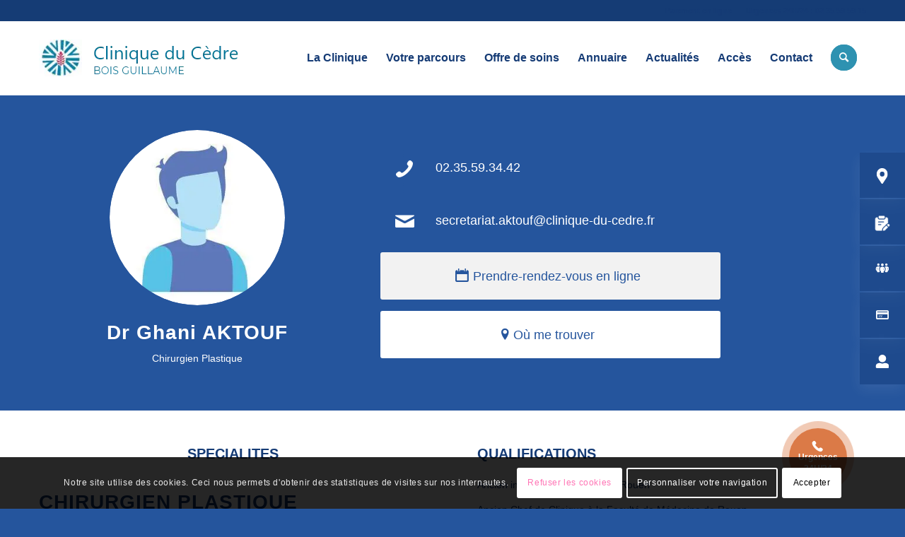

--- FILE ---
content_type: text/html; charset=UTF-8
request_url: https://www.clinique-du-cedre.fr/praticien-medecin-clinique-rouen/dr-ghani-aktouf/
body_size: 22904
content:
<!DOCTYPE html>
<html lang="fr-FR" class="html_stretched responsive av-preloader-disabled  html_header_top html_logo_left html_main_nav_header html_menu_right html_custom html_header_sticky html_header_shrinking_disabled html_header_topbar_active html_mobile_menu_tablet html_header_searchicon html_content_align_center html_header_unstick_top_disabled html_header_stretch_disabled html_minimal_header html_elegant-blog html_modern-blog html_av-submenu-hidden html_av-submenu-display-click html_av-overlay-full html_av-submenu-noclone html_entry_id_2994 av-cookies-consent-show-message-bar av-cookies-cookie-consent-enabled av-cookies-needs-opt-in av-cookies-user-needs-accept-button avia-cookie-reload-no-accept avia-cookie-reload-accept avia-cookie-check-browser-settings av-no-preview av-default-lightbox html_text_menu_active av-mobile-menu-switch-default">
<head>
<meta charset="UTF-8"/>
<meta name="viewport" content="width=device-width, initial-scale=1">
<meta name='robots' content='index, follow, max-image-preview:large, max-snippet:-1, max-video-preview:-1'/>
<title>Dr Ghani AKTOUF - Chirurgie Plastique</title>
<link rel="canonical" href="https://www.clinique-du-cedre.fr/praticien-medecin-clinique-rouen/dr-ghani-aktouf/"/>
<meta property="og:locale" content="fr_FR"/>
<meta property="og:type" content="article"/>
<meta property="og:title" content="Dr Ghani AKTOUF - Chirurgie Plastique"/>
<meta property="og:url" content="https://www.clinique-du-cedre.fr/praticien-medecin-clinique-rouen/dr-ghani-aktouf/"/>
<meta property="og:site_name" content="Clinique du Cèdre"/>
<meta property="article:modified_time" content="2023-08-03T15:02:49+00:00"/>
<meta property="og:image" content="https://www.clinique-du-cedre.fr/wp-content/uploads/2022/09/icone_masculine_2.jpg"/>
<meta property="og:image:width" content="600"/>
<meta property="og:image:height" content="600"/>
<meta property="og:image:type" content="image/jpeg"/>
<meta name="twitter:card" content="summary_large_image"/>
<meta name="twitter:label1" content="Durée de lecture estimée"/>
<meta name="twitter:data1" content="8 minutes"/>
<script type="application/ld+json" class="yoast-schema-graph">{"@context":"https://schema.org","@graph":[{"@type":"WebPage","@id":"https://www.clinique-du-cedre.fr/praticien-medecin-clinique-rouen/dr-ghani-aktouf/","url":"https://www.clinique-du-cedre.fr/praticien-medecin-clinique-rouen/dr-ghani-aktouf/","name":"Dr Ghani AKTOUF - Chirurgie Plastique","isPartOf":{"@id":"https://www.clinique-du-cedre.fr/#website"},"primaryImageOfPage":{"@id":"https://www.clinique-du-cedre.fr/praticien-medecin-clinique-rouen/dr-ghani-aktouf/#primaryimage"},"image":{"@id":"https://www.clinique-du-cedre.fr/praticien-medecin-clinique-rouen/dr-ghani-aktouf/#primaryimage"},"thumbnailUrl":"https://www.clinique-du-cedre.fr/wp-content/uploads/2022/09/icone_masculine_2.jpg","datePublished":"2023-01-12T15:43:01+00:00","dateModified":"2023-08-03T15:02:49+00:00","inLanguage":"fr-FR","potentialAction":[{"@type":"ReadAction","target":["https://www.clinique-du-cedre.fr/praticien-medecin-clinique-rouen/dr-ghani-aktouf/"]}]},{"@type":"ImageObject","inLanguage":"fr-FR","@id":"https://www.clinique-du-cedre.fr/praticien-medecin-clinique-rouen/dr-ghani-aktouf/#primaryimage","url":"https://www.clinique-du-cedre.fr/wp-content/uploads/2022/09/icone_masculine_2.jpg","contentUrl":"https://www.clinique-du-cedre.fr/wp-content/uploads/2022/09/icone_masculine_2.jpg","width":600,"height":600},{"@type":"WebSite","@id":"https://www.clinique-du-cedre.fr/#website","url":"https://www.clinique-du-cedre.fr/","name":"Clinique du Cèdre","description":"à Bois Guillaume","potentialAction":[{"@type":"SearchAction","target":{"@type":"EntryPoint","urlTemplate":"https://www.clinique-du-cedre.fr/?s={search_term_string}"},"query-input":{"@type":"PropertyValueSpecification","valueRequired":true,"valueName":"search_term_string"}}],"inLanguage":"fr-FR"}]}</script>
<link rel="alternate" title="oEmbed (JSON)" type="application/json+oembed" href="https://www.clinique-du-cedre.fr/wp-json/oembed/1.0/embed?url=https%3A%2F%2Fwww.clinique-du-cedre.fr%2Fpraticien-medecin-clinique-rouen%2Fdr-ghani-aktouf%2F"/>
<link rel="alternate" title="oEmbed (XML)" type="text/xml+oembed" href="https://www.clinique-du-cedre.fr/wp-json/oembed/1.0/embed?url=https%3A%2F%2Fwww.clinique-du-cedre.fr%2Fpraticien-medecin-clinique-rouen%2Fdr-ghani-aktouf%2F&#038;format=xml"/>
<style id='wp-img-auto-sizes-contain-inline-css'>img:is([sizes=auto i],[sizes^="auto," i]){contain-intrinsic-size:3000px 1500px}</style>
<link rel="stylesheet" type="text/css" href="//www.clinique-du-cedre.fr/wp-content/cache/wpfc-minified/2dz258mh/4oqpi.css" media="all"/>
<style id='wp-block-library-inline-css'>:root{--wp-block-synced-color:#7a00df;--wp-block-synced-color--rgb:122,0,223;--wp-bound-block-color:var(--wp-block-synced-color);--wp-editor-canvas-background:#ddd;--wp-admin-theme-color:#007cba;--wp-admin-theme-color--rgb:0,124,186;--wp-admin-theme-color-darker-10:#006ba1;--wp-admin-theme-color-darker-10--rgb:0,107,160.5;--wp-admin-theme-color-darker-20:#005a87;--wp-admin-theme-color-darker-20--rgb:0,90,135;--wp-admin-border-width-focus:2px}@media (min-resolution:192dpi){:root{--wp-admin-border-width-focus:1.5px}}.wp-element-button{cursor:pointer}:root .has-very-light-gray-background-color{background-color:#eee}:root .has-very-dark-gray-background-color{background-color:#313131}:root .has-very-light-gray-color{color:#eee}:root .has-very-dark-gray-color{color:#313131}:root .has-vivid-green-cyan-to-vivid-cyan-blue-gradient-background{background:linear-gradient(135deg,#00d084,#0693e3)}:root .has-purple-crush-gradient-background{background:linear-gradient(135deg,#34e2e4,#4721fb 50%,#ab1dfe)}:root .has-hazy-dawn-gradient-background{background:linear-gradient(135deg,#faaca8,#dad0ec)}:root .has-subdued-olive-gradient-background{background:linear-gradient(135deg,#fafae1,#67a671)}:root .has-atomic-cream-gradient-background{background:linear-gradient(135deg,#fdd79a,#004a59)}:root .has-nightshade-gradient-background{background:linear-gradient(135deg,#330968,#31cdcf)}:root .has-midnight-gradient-background{background:linear-gradient(135deg,#020381,#2874fc)}:root{--wp--preset--font-size--normal:16px;--wp--preset--font-size--huge:42px}.has-regular-font-size{font-size:1em}.has-larger-font-size{font-size:2.625em}.has-normal-font-size{font-size:var(--wp--preset--font-size--normal)}.has-huge-font-size{font-size:var(--wp--preset--font-size--huge)}.has-text-align-center{text-align:center}.has-text-align-left{text-align:left}.has-text-align-right{text-align:right}.has-fit-text{white-space:nowrap!important}#end-resizable-editor-section{display:none}.aligncenter{clear:both}.items-justified-left{justify-content:flex-start}.items-justified-center{justify-content:center}.items-justified-right{justify-content:flex-end}.items-justified-space-between{justify-content:space-between}.screen-reader-text{border:0;clip-path:inset(50%);height:1px;margin:-1px;overflow:hidden;padding:0;position:absolute;width:1px;word-wrap:normal!important}.screen-reader-text:focus{background-color:#ddd;clip-path:none;color:#444;display:block;font-size:1em;height:auto;left:5px;line-height:normal;padding:15px 23px 14px;text-decoration:none;top:5px;width:auto;z-index:100000}html :where(.has-border-color){border-style:solid}html :where([style*=border-top-color]){border-top-style:solid}html :where([style*=border-right-color]){border-right-style:solid}html :where([style*=border-bottom-color]){border-bottom-style:solid}html :where([style*=border-left-color]){border-left-style:solid}html :where([style*=border-width]){border-style:solid}html :where([style*=border-top-width]){border-top-style:solid}html :where([style*=border-right-width]){border-right-style:solid}html :where([style*=border-bottom-width]){border-bottom-style:solid}html :where([style*=border-left-width]){border-left-style:solid}html :where(img[class*=wp-image-]){height:auto;max-width:100%}:where(figure){margin:0 0 1em}html :where(.is-position-sticky){--wp-admin--admin-bar--position-offset:var(--wp-admin--admin-bar--height,0px)}@media screen and (max-width:600px){html :where(.is-position-sticky){--wp-admin--admin-bar--position-offset:0px}}</style><style id='global-styles-inline-css'>:root{--wp--preset--aspect-ratio--square:1;--wp--preset--aspect-ratio--4-3:4/3;--wp--preset--aspect-ratio--3-4:3/4;--wp--preset--aspect-ratio--3-2:3/2;--wp--preset--aspect-ratio--2-3:2/3;--wp--preset--aspect-ratio--16-9:16/9;--wp--preset--aspect-ratio--9-16:9/16;--wp--preset--color--black:#000000;--wp--preset--color--cyan-bluish-gray:#abb8c3;--wp--preset--color--white:#ffffff;--wp--preset--color--pale-pink:#f78da7;--wp--preset--color--vivid-red:#cf2e2e;--wp--preset--color--luminous-vivid-orange:#ff6900;--wp--preset--color--luminous-vivid-amber:#fcb900;--wp--preset--color--light-green-cyan:#7bdcb5;--wp--preset--color--vivid-green-cyan:#00d084;--wp--preset--color--pale-cyan-blue:#8ed1fc;--wp--preset--color--vivid-cyan-blue:#0693e3;--wp--preset--color--vivid-purple:#9b51e0;--wp--preset--color--metallic-red:#b02b2c;--wp--preset--color--maximum-yellow-red:#edae44;--wp--preset--color--yellow-sun:#eeee22;--wp--preset--color--palm-leaf:#83a846;--wp--preset--color--aero:#7bb0e7;--wp--preset--color--old-lavender:#745f7e;--wp--preset--color--steel-teal:#5f8789;--wp--preset--color--raspberry-pink:#d65799;--wp--preset--color--medium-turquoise:#4ecac2;--wp--preset--gradient--vivid-cyan-blue-to-vivid-purple:linear-gradient(135deg,rgb(6,147,227) 0%,rgb(155,81,224) 100%);--wp--preset--gradient--light-green-cyan-to-vivid-green-cyan:linear-gradient(135deg,rgb(122,220,180) 0%,rgb(0,208,130) 100%);--wp--preset--gradient--luminous-vivid-amber-to-luminous-vivid-orange:linear-gradient(135deg,rgb(252,185,0) 0%,rgb(255,105,0) 100%);--wp--preset--gradient--luminous-vivid-orange-to-vivid-red:linear-gradient(135deg,rgb(255,105,0) 0%,rgb(207,46,46) 100%);--wp--preset--gradient--very-light-gray-to-cyan-bluish-gray:linear-gradient(135deg,rgb(238,238,238) 0%,rgb(169,184,195) 100%);--wp--preset--gradient--cool-to-warm-spectrum:linear-gradient(135deg,rgb(74,234,220) 0%,rgb(151,120,209) 20%,rgb(207,42,186) 40%,rgb(238,44,130) 60%,rgb(251,105,98) 80%,rgb(254,248,76) 100%);--wp--preset--gradient--blush-light-purple:linear-gradient(135deg,rgb(255,206,236) 0%,rgb(152,150,240) 100%);--wp--preset--gradient--blush-bordeaux:linear-gradient(135deg,rgb(254,205,165) 0%,rgb(254,45,45) 50%,rgb(107,0,62) 100%);--wp--preset--gradient--luminous-dusk:linear-gradient(135deg,rgb(255,203,112) 0%,rgb(199,81,192) 50%,rgb(65,88,208) 100%);--wp--preset--gradient--pale-ocean:linear-gradient(135deg,rgb(255,245,203) 0%,rgb(182,227,212) 50%,rgb(51,167,181) 100%);--wp--preset--gradient--electric-grass:linear-gradient(135deg,rgb(202,248,128) 0%,rgb(113,206,126) 100%);--wp--preset--gradient--midnight:linear-gradient(135deg,rgb(2,3,129) 0%,rgb(40,116,252) 100%);--wp--preset--font-size--small:1rem;--wp--preset--font-size--medium:1.125rem;--wp--preset--font-size--large:1.75rem;--wp--preset--font-size--x-large:clamp(1.75rem, 3vw, 2.25rem);--wp--preset--spacing--20:0.44rem;--wp--preset--spacing--30:0.67rem;--wp--preset--spacing--40:1rem;--wp--preset--spacing--50:1.5rem;--wp--preset--spacing--60:2.25rem;--wp--preset--spacing--70:3.38rem;--wp--preset--spacing--80:5.06rem;--wp--preset--shadow--natural:6px 6px 9px rgba(0, 0, 0, 0.2);--wp--preset--shadow--deep:12px 12px 50px rgba(0, 0, 0, 0.4);--wp--preset--shadow--sharp:6px 6px 0px rgba(0, 0, 0, 0.2);--wp--preset--shadow--outlined:6px 6px 0px -3px rgb(255, 255, 255), 6px 6px rgb(0, 0, 0);--wp--preset--shadow--crisp:6px 6px 0px rgb(0, 0, 0);}:root{--wp--style--global--content-size:800px;--wp--style--global--wide-size:1130px;}:where(body){margin:0;}.wp-site-blocks > .alignleft{float:left;margin-right:2em;}.wp-site-blocks > .alignright{float:right;margin-left:2em;}.wp-site-blocks > .aligncenter{justify-content:center;margin-left:auto;margin-right:auto;}:where(.is-layout-flex){gap:0.5em;}:where(.is-layout-grid){gap:0.5em;}.is-layout-flow > .alignleft{float:left;margin-inline-start:0;margin-inline-end:2em;}.is-layout-flow > .alignright{float:right;margin-inline-start:2em;margin-inline-end:0;}.is-layout-flow > .aligncenter{margin-left:auto !important;margin-right:auto !important;}.is-layout-constrained > .alignleft{float:left;margin-inline-start:0;margin-inline-end:2em;}.is-layout-constrained > .alignright{float:right;margin-inline-start:2em;margin-inline-end:0;}.is-layout-constrained > .aligncenter{margin-left:auto !important;margin-right:auto !important;}.is-layout-constrained > :where(:not(.alignleft):not(.alignright):not(.alignfull)){max-width:var(--wp--style--global--content-size);margin-left:auto !important;margin-right:auto !important;}.is-layout-constrained > .alignwide{max-width:var(--wp--style--global--wide-size);}body .is-layout-flex{display:flex;}.is-layout-flex{flex-wrap:wrap;align-items:center;}.is-layout-flex > :is(*, div){margin:0;}body .is-layout-grid{display:grid;}.is-layout-grid > :is(*, div){margin:0;}body{padding-top:0px;padding-right:0px;padding-bottom:0px;padding-left:0px;}a:where(:not(.wp-element-button)){text-decoration:underline;}:root :where(.wp-element-button, .wp-block-button__link){background-color:#32373c;border-width:0;color:#fff;font-family:inherit;font-size:inherit;font-style:inherit;font-weight:inherit;letter-spacing:inherit;line-height:inherit;padding-top:calc(0.667em + 2px);padding-right:calc(1.333em + 2px);padding-bottom:calc(0.667em + 2px);padding-left:calc(1.333em + 2px);text-decoration:none;text-transform:inherit;}.has-black-color{color:var(--wp--preset--color--black) !important;}.has-cyan-bluish-gray-color{color:var(--wp--preset--color--cyan-bluish-gray) !important;}.has-white-color{color:var(--wp--preset--color--white) !important;}.has-pale-pink-color{color:var(--wp--preset--color--pale-pink) !important;}.has-vivid-red-color{color:var(--wp--preset--color--vivid-red) !important;}.has-luminous-vivid-orange-color{color:var(--wp--preset--color--luminous-vivid-orange) !important;}.has-luminous-vivid-amber-color{color:var(--wp--preset--color--luminous-vivid-amber) !important;}.has-light-green-cyan-color{color:var(--wp--preset--color--light-green-cyan) !important;}.has-vivid-green-cyan-color{color:var(--wp--preset--color--vivid-green-cyan) !important;}.has-pale-cyan-blue-color{color:var(--wp--preset--color--pale-cyan-blue) !important;}.has-vivid-cyan-blue-color{color:var(--wp--preset--color--vivid-cyan-blue) !important;}.has-vivid-purple-color{color:var(--wp--preset--color--vivid-purple) !important;}.has-metallic-red-color{color:var(--wp--preset--color--metallic-red) !important;}.has-maximum-yellow-red-color{color:var(--wp--preset--color--maximum-yellow-red) !important;}.has-yellow-sun-color{color:var(--wp--preset--color--yellow-sun) !important;}.has-palm-leaf-color{color:var(--wp--preset--color--palm-leaf) !important;}.has-aero-color{color:var(--wp--preset--color--aero) !important;}.has-old-lavender-color{color:var(--wp--preset--color--old-lavender) !important;}.has-steel-teal-color{color:var(--wp--preset--color--steel-teal) !important;}.has-raspberry-pink-color{color:var(--wp--preset--color--raspberry-pink) !important;}.has-medium-turquoise-color{color:var(--wp--preset--color--medium-turquoise) !important;}.has-black-background-color{background-color:var(--wp--preset--color--black) !important;}.has-cyan-bluish-gray-background-color{background-color:var(--wp--preset--color--cyan-bluish-gray) !important;}.has-white-background-color{background-color:var(--wp--preset--color--white) !important;}.has-pale-pink-background-color{background-color:var(--wp--preset--color--pale-pink) !important;}.has-vivid-red-background-color{background-color:var(--wp--preset--color--vivid-red) !important;}.has-luminous-vivid-orange-background-color{background-color:var(--wp--preset--color--luminous-vivid-orange) !important;}.has-luminous-vivid-amber-background-color{background-color:var(--wp--preset--color--luminous-vivid-amber) !important;}.has-light-green-cyan-background-color{background-color:var(--wp--preset--color--light-green-cyan) !important;}.has-vivid-green-cyan-background-color{background-color:var(--wp--preset--color--vivid-green-cyan) !important;}.has-pale-cyan-blue-background-color{background-color:var(--wp--preset--color--pale-cyan-blue) !important;}.has-vivid-cyan-blue-background-color{background-color:var(--wp--preset--color--vivid-cyan-blue) !important;}.has-vivid-purple-background-color{background-color:var(--wp--preset--color--vivid-purple) !important;}.has-metallic-red-background-color{background-color:var(--wp--preset--color--metallic-red) !important;}.has-maximum-yellow-red-background-color{background-color:var(--wp--preset--color--maximum-yellow-red) !important;}.has-yellow-sun-background-color{background-color:var(--wp--preset--color--yellow-sun) !important;}.has-palm-leaf-background-color{background-color:var(--wp--preset--color--palm-leaf) !important;}.has-aero-background-color{background-color:var(--wp--preset--color--aero) !important;}.has-old-lavender-background-color{background-color:var(--wp--preset--color--old-lavender) !important;}.has-steel-teal-background-color{background-color:var(--wp--preset--color--steel-teal) !important;}.has-raspberry-pink-background-color{background-color:var(--wp--preset--color--raspberry-pink) !important;}.has-medium-turquoise-background-color{background-color:var(--wp--preset--color--medium-turquoise) !important;}.has-black-border-color{border-color:var(--wp--preset--color--black) !important;}.has-cyan-bluish-gray-border-color{border-color:var(--wp--preset--color--cyan-bluish-gray) !important;}.has-white-border-color{border-color:var(--wp--preset--color--white) !important;}.has-pale-pink-border-color{border-color:var(--wp--preset--color--pale-pink) !important;}.has-vivid-red-border-color{border-color:var(--wp--preset--color--vivid-red) !important;}.has-luminous-vivid-orange-border-color{border-color:var(--wp--preset--color--luminous-vivid-orange) !important;}.has-luminous-vivid-amber-border-color{border-color:var(--wp--preset--color--luminous-vivid-amber) !important;}.has-light-green-cyan-border-color{border-color:var(--wp--preset--color--light-green-cyan) !important;}.has-vivid-green-cyan-border-color{border-color:var(--wp--preset--color--vivid-green-cyan) !important;}.has-pale-cyan-blue-border-color{border-color:var(--wp--preset--color--pale-cyan-blue) !important;}.has-vivid-cyan-blue-border-color{border-color:var(--wp--preset--color--vivid-cyan-blue) !important;}.has-vivid-purple-border-color{border-color:var(--wp--preset--color--vivid-purple) !important;}.has-metallic-red-border-color{border-color:var(--wp--preset--color--metallic-red) !important;}.has-maximum-yellow-red-border-color{border-color:var(--wp--preset--color--maximum-yellow-red) !important;}.has-yellow-sun-border-color{border-color:var(--wp--preset--color--yellow-sun) !important;}.has-palm-leaf-border-color{border-color:var(--wp--preset--color--palm-leaf) !important;}.has-aero-border-color{border-color:var(--wp--preset--color--aero) !important;}.has-old-lavender-border-color{border-color:var(--wp--preset--color--old-lavender) !important;}.has-steel-teal-border-color{border-color:var(--wp--preset--color--steel-teal) !important;}.has-raspberry-pink-border-color{border-color:var(--wp--preset--color--raspberry-pink) !important;}.has-medium-turquoise-border-color{border-color:var(--wp--preset--color--medium-turquoise) !important;}.has-vivid-cyan-blue-to-vivid-purple-gradient-background{background:var(--wp--preset--gradient--vivid-cyan-blue-to-vivid-purple) !important;}.has-light-green-cyan-to-vivid-green-cyan-gradient-background{background:var(--wp--preset--gradient--light-green-cyan-to-vivid-green-cyan) !important;}.has-luminous-vivid-amber-to-luminous-vivid-orange-gradient-background{background:var(--wp--preset--gradient--luminous-vivid-amber-to-luminous-vivid-orange) !important;}.has-luminous-vivid-orange-to-vivid-red-gradient-background{background:var(--wp--preset--gradient--luminous-vivid-orange-to-vivid-red) !important;}.has-very-light-gray-to-cyan-bluish-gray-gradient-background{background:var(--wp--preset--gradient--very-light-gray-to-cyan-bluish-gray) !important;}.has-cool-to-warm-spectrum-gradient-background{background:var(--wp--preset--gradient--cool-to-warm-spectrum) !important;}.has-blush-light-purple-gradient-background{background:var(--wp--preset--gradient--blush-light-purple) !important;}.has-blush-bordeaux-gradient-background{background:var(--wp--preset--gradient--blush-bordeaux) !important;}.has-luminous-dusk-gradient-background{background:var(--wp--preset--gradient--luminous-dusk) !important;}.has-pale-ocean-gradient-background{background:var(--wp--preset--gradient--pale-ocean) !important;}.has-electric-grass-gradient-background{background:var(--wp--preset--gradient--electric-grass) !important;}.has-midnight-gradient-background{background:var(--wp--preset--gradient--midnight) !important;}.has-small-font-size{font-size:var(--wp--preset--font-size--small) !important;}.has-medium-font-size{font-size:var(--wp--preset--font-size--medium) !important;}.has-large-font-size{font-size:var(--wp--preset--font-size--large) !important;}.has-x-large-font-size{font-size:var(--wp--preset--font-size--x-large) !important;}</style>
<link rel="stylesheet" type="text/css" href="//www.clinique-du-cedre.fr/wp-content/cache/wpfc-minified/l1ew0l0p/4oqpi.css" media="all"/>
<link rel="stylesheet" type="text/css" href="//www.clinique-du-cedre.fr/wp-content/cache/wpfc-minified/9a7fhq8e/4oqpi.css" media="screen"/>
<link rel="stylesheet" type="text/css" href="//www.clinique-du-cedre.fr/wp-content/cache/wpfc-minified/lw41s3yh/4oqpi.css" media="all"/>
<link rel="stylesheet" type="text/css" href="//www.clinique-du-cedre.fr/wp-content/cache/wpfc-minified/jmvig15a/4oqpi.css" media="screen"/>
<style>.flex_column.av-zwy26a-75811aa26441ccb000318d8cf77417e0{width:38.2%;margin-left:0;}
#top .flex_column_table.av-equal-height-column-flextable.av-zwy26a-75811aa26441ccb000318d8cf77417e0 .av-flex-placeholder{width:3%;}
.avia-image-container.av-yiu06q-e19d0d29a974947a4332a67386175c54 img.avia_image{box-shadow:none;}
.avia-image-container.av-yiu06q-e19d0d29a974947a4332a67386175c54 .av-image-caption-overlay-center{color:#ffffff;}
#top .av-special-heading.av-lct8vje5-6cfa64df925579167b2d24640259a767{padding-bottom:10px;}
body .av-special-heading.av-lct8vje5-6cfa64df925579167b2d24640259a767 .av-special-heading-tag .heading-char{font-size:25px;}
.av-special-heading.av-lct8vje5-6cfa64df925579167b2d24640259a767 .av-subheading{font-size:15px;}
.flex_column.av-vqklwy-d3e37cea5e603a9c7cc5fea40a17a455{width:58.8%;margin-left:0;}
#top .flex_column_table.av-equal-height-column-flextable.av-vqklwy-d3e37cea5e603a9c7cc5fea40a17a455 .av-flex-placeholder{width:3%;}
#top #wrap_all .avia-button.av-lct93w7m-ad0e9820a49d275c07892da6c84e9887:hover{color:white;-webkit-transition:all 0.4s ease-in-out;-moz-transition:all 0.4s ease-in-out;-ms-transition:all 0.4s ease-in-out;-o-transition:all 0.4s ease-in-out;transition:all 0.4s ease-in-out;}
#top .hr.hr-invisible.av-uqlt9e-9fca26c56536c73c9e7900114105e68a{height:16px;}
#top #wrap_all .avia-button.av-t4rrk2-8b19f06ef9173a079e092322b1bcd187:hover{color:white;-webkit-transition:all 0.4s ease-in-out;-moz-transition:all 0.4s ease-in-out;-ms-transition:all 0.4s ease-in-out;-o-transition:all 0.4s ease-in-out;transition:all 0.4s ease-in-out;}
#top .av-special-heading.av-lct97o5f-17d41a715b5935581c16cf68ba94c104{padding-bottom:10px;}
body .av-special-heading.av-lct97o5f-17d41a715b5935581c16cf68ba94c104 .av-special-heading-tag .heading-char{font-size:25px;}
.av-special-heading.av-lct97o5f-17d41a715b5935581c16cf68ba94c104 .av-subheading{font-size:15px;}
#top .av-special-heading.av-lct9829t-b6291f0a451b4560cdcee91fbc51b570{padding-bottom:10px;}
body .av-special-heading.av-lct9829t-b6291f0a451b4560cdcee91fbc51b570 .av-special-heading-tag .heading-char{font-size:25px;}
.av-special-heading.av-lct9829t-b6291f0a451b4560cdcee91fbc51b570 .av-subheading{font-size:15px;}
.avia-section.av-knzbua-677e7e6394ee6f4d49efbbed7f348df3{background-color:#f2f2f2;background-image:unset;}
#top .av-special-heading.av-grmteq-0ac72ac030e11b21d568df5a2cbf98a0{padding-bottom:10px;}
body .av-special-heading.av-grmteq-0ac72ac030e11b21d568df5a2cbf98a0 .av-special-heading-tag .heading-char{font-size:25px;}
.av-special-heading.av-grmteq-0ac72ac030e11b21d568df5a2cbf98a0 .av-subheading{font-size:15px;}
.av-hotspot-image-container .av-image-hotspot.av-cb9pma-2ae7294995b1763760dc8e78ec5a471e{top:39.5%;left:74%;}
.av-hotspot-image-container .av-image-hotspot.av-cb9pma-2ae7294995b1763760dc8e78ec5a471e .av-image-hotspot_inner{background-color:#db7a48;color:#ffffff;}
.av-hotspot-image-container .av-image-hotspot.av-cb9pma-2ae7294995b1763760dc8e78ec5a471e .av-image-hotspot-pulse{background-color:#db7a48;}
#top .av-special-heading.av-9szyvm-91813064001ecb9c5f3355c5e8429bf5{padding-bottom:10px;}
body .av-special-heading.av-9szyvm-91813064001ecb9c5f3355c5e8429bf5 .av-special-heading-tag .heading-char{font-size:25px;}
.av-special-heading.av-9szyvm-91813064001ecb9c5f3355c5e8429bf5 .av-subheading{font-size:15px;}
#top #wrap_all .avia-button.av-45nsn6-60c38cc0f9ae56d6aaf4b9f85d62f8ed{margin-bottom:12px;margin-right:12px;}
#top #wrap_all .avia-button.av-1z2d2q-c37625d786d08c84a1ceb5f22b23a016{margin-bottom:12px;margin-right:12px;}</style>
<link rel="https://api.w.org/" href="https://www.clinique-du-cedre.fr/wp-json/"/><link rel="alternate" title="JSON" type="application/json" href="https://www.clinique-du-cedre.fr/wp-json/wp/v2/portfolio/2994"/><link rel="shortcut icon" type="TYPE_MIME" href="/wp-content/uploads/2024/02/white_favicon.png"><link rel="profile" href="http://gmpg.org/xfn/11"/>
<link rel="alternate" type="application/rss+xml" title="Clinique du Cèdre RSS2 Feed" href="https://www.clinique-du-cedre.fr/feed/"/>
<link rel="pingback" href="https://www.clinique-du-cedre.fr/xmlrpc.php"/>
<style media='screen'>#top #header_main > .container, #top #header_main > .container .main_menu  .av-main-nav > li > a, #top #header_main #menu-item-shop .cart_dropdown_link{height:106px;line-height:106px;}
.html_top_nav_header .av-logo-container{height:106px;}
.html_header_top.html_header_sticky #top #wrap_all #main{padding-top:134px;}</style>
<link rel="icon" href="/wp-content/uploads/2024/02/white_favicon.png" type="image/png">
<style>@font-face{font-family:'entypo-fontello';font-weight:normal;font-style:normal;font-display:auto;src:url('https://www.clinique-du-cedre.fr/wp-content/themes/enfold/config-templatebuilder/avia-template-builder/assets/fonts/entypo-fontello.woff2') format('woff2'), url('https://www.clinique-du-cedre.fr/wp-content/themes/enfold/config-templatebuilder/avia-template-builder/assets/fonts/entypo-fontello.woff') format('woff'), url('https://www.clinique-du-cedre.fr/wp-content/themes/enfold/config-templatebuilder/avia-template-builder/assets/fonts/entypo-fontello.ttf') format('truetype'), url('https://www.clinique-du-cedre.fr/wp-content/themes/enfold/config-templatebuilder/avia-template-builder/assets/fonts/entypo-fontello.svg#entypo-fontello') format('svg'), url('https://www.clinique-du-cedre.fr/wp-content/themes/enfold/config-templatebuilder/avia-template-builder/assets/fonts/entypo-fontello.eot'), url('https://www.clinique-du-cedre.fr/wp-content/themes/enfold/config-templatebuilder/avia-template-builder/assets/fonts/entypo-fontello.eot?#iefix') format('embedded-opentype');}
#top .avia-font-entypo-fontello, body .avia-font-entypo-fontello, html body [data-av_iconfont='entypo-fontello']:before{font-family:'entypo-fontello';}
@font-face{font-family:'clinique-icon';font-weight:normal;font-style:normal;font-display:auto;src:url('https://www.clinique-du-cedre.fr/wp-content/uploads/dynamic_avia/avia_icon_fonts/clinique-icon/clinique-icon.woff2') format('woff2'), url('https://www.clinique-du-cedre.fr/wp-content/uploads/dynamic_avia/avia_icon_fonts/clinique-icon/clinique-icon.woff') format('woff'), url('https://www.clinique-du-cedre.fr/wp-content/uploads/dynamic_avia/avia_icon_fonts/clinique-icon/clinique-icon.ttf') format('truetype'), url('https://www.clinique-du-cedre.fr/wp-content/uploads/dynamic_avia/avia_icon_fonts/clinique-icon/clinique-icon.svg#clinique-icon') format('svg'), url('https://www.clinique-du-cedre.fr/wp-content/uploads/dynamic_avia/avia_icon_fonts/clinique-icon/clinique-icon.eot'), url('https://www.clinique-du-cedre.fr/wp-content/uploads/dynamic_avia/avia_icon_fonts/clinique-icon/clinique-icon.eot?#iefix') format('embedded-opentype');}
#top .avia-font-clinique-icon, body .avia-font-clinique-icon, html body [data-av_iconfont='clinique-icon']:before{font-family:'clinique-icon';}</style>
<link rel="stylesheet" type="text/css" href="//www.clinique-du-cedre.fr/wp-content/cache/wpfc-minified/kxh5hl22/4oqpi.css" media="all"/>
<script data-wpfc-render="false">var Wpfcll={s:[],osl:0,scroll:false,i:function(){Wpfcll.ss();window.addEventListener('load',function(){window.addEventListener("DOMSubtreeModified",function(e){Wpfcll.osl=Wpfcll.s.length;Wpfcll.ss();if(Wpfcll.s.length > Wpfcll.osl){Wpfcll.ls(false);}},false);Wpfcll.ls(true);});window.addEventListener('scroll',function(){Wpfcll.scroll=true;Wpfcll.ls(false);});window.addEventListener('resize',function(){Wpfcll.scroll=true;Wpfcll.ls(false);});window.addEventListener('click',function(){Wpfcll.scroll=true;Wpfcll.ls(false);});},c:function(e,pageload){var w=document.documentElement.clientHeight || body.clientHeight;var n=0;if(pageload){n=0;}else{n=(w > 800) ? 800:200;n=Wpfcll.scroll ? 800:n;}var er=e.getBoundingClientRect();var t=0;var p=e.parentNode ? e.parentNode:false;if(typeof p.getBoundingClientRect=="undefined"){var pr=false;}else{var pr=p.getBoundingClientRect();}if(er.x==0 && er.y==0){for(var i=0;i < 10;i++){if(p){if(pr.x==0 && pr.y==0){if(p.parentNode){p=p.parentNode;}if(typeof p.getBoundingClientRect=="undefined"){pr=false;}else{pr=p.getBoundingClientRect();}}else{t=pr.top;break;}}};}else{t=er.top;}if(w - t+n > 0){return true;}return false;},r:function(e,pageload){var s=this;var oc,ot;try{oc=e.getAttribute("data-wpfc-original-src");ot=e.getAttribute("data-wpfc-original-srcset");originalsizes=e.getAttribute("data-wpfc-original-sizes");if(s.c(e,pageload)){if(oc || ot){if(e.tagName=="DIV" || e.tagName=="A" || e.tagName=="SPAN"){e.style.backgroundImage="url("+oc+")";e.removeAttribute("data-wpfc-original-src");e.removeAttribute("data-wpfc-original-srcset");e.removeAttribute("onload");}else{if(oc){e.setAttribute('src',oc);}if(ot){e.setAttribute('srcset',ot);}if(originalsizes){e.setAttribute('sizes',originalsizes);}if(e.getAttribute("alt") && e.getAttribute("alt")=="blank"){e.removeAttribute("alt");}e.removeAttribute("data-wpfc-original-src");e.removeAttribute("data-wpfc-original-srcset");e.removeAttribute("data-wpfc-original-sizes");e.removeAttribute("onload");if(e.tagName=="IFRAME"){var y="https://www.youtube.com/embed/";if(navigator.userAgent.match(/\sEdge?\/\d/i)){e.setAttribute('src',e.getAttribute("src").replace(/.+\/templates\/youtube\.html\#/,y));}e.onload=function(){if(typeof window.jQuery !="undefined"){if(jQuery.fn.fitVids){jQuery(e).parent().fitVids({customSelector:"iframe[src]"});}}var s=e.getAttribute("src").match(/templates\/youtube\.html\#(.+)/);if(s){try{var i=e.contentDocument || e.contentWindow;if(i.location.href=="about:blank"){e.setAttribute('src',y+s[1]);}}catch(err){e.setAttribute('src',y+s[1]);}}}}}}else{if(e.tagName=="NOSCRIPT"){if(jQuery(e).attr("data-type")=="wpfc"){e.removeAttribute("data-type");jQuery(e).after(jQuery(e).text());}}}}}catch(error){console.log(error);console.log("==>",e);}},ss:function(){var i=Array.prototype.slice.call(document.getElementsByTagName("img"));var f=Array.prototype.slice.call(document.getElementsByTagName("iframe"));var d=Array.prototype.slice.call(document.getElementsByTagName("div"));var a=Array.prototype.slice.call(document.getElementsByTagName("a"));var s=Array.prototype.slice.call(document.getElementsByTagName("span"));var n=Array.prototype.slice.call(document.getElementsByTagName("noscript"));this.s=i.concat(f).concat(d).concat(a).concat(s).concat(n);},ls:function(pageload){var s=this;[].forEach.call(s.s,function(e,index){s.r(e,pageload);});}};document.addEventListener('DOMContentLoaded',function(){wpfci();});function wpfci(){Wpfcll.i();}</script>
</head>
<body id="top" class="wp-singular portfolio-template-default single single-portfolio postid-2994 wp-theme-enfold wp-child-theme-enfold_child stretched rtl_columns av-curtain-numeric montserrat open_sans avia-responsive-images-support">
<div id='wrap_all'>
<header id='header' class='all_colors header_color light_bg_color av_header_top av_logo_left av_main_nav_header av_menu_right av_custom av_header_sticky av_header_shrinking_disabled av_header_stretch_disabled av_mobile_menu_tablet av_header_searchicon av_header_unstick_top_disabled av_minimal_header av_bottom_nav_disabled av_header_border_disabled'>
<div id='header_meta' class='container_wrap container_wrap_meta av_secondary_right av_extra_header_active av_entry_id_2994'>
<div class='container'> <nav class='sub_menu'><ul role="menu" class="menu" id="avia2-menu"><li role="menuitem" id="menu-item-12276" class="menu-item menu-item-type-post_type menu-item-object-page menu-item-12276"><a href="https://www.clinique-du-cedre.fr/paiement-en-ligne/">Paiement en ligne</a></li> <li role="menuitem" id="menu-item-253" class="menu-item menu-item-type-custom menu-item-object-custom menu-item-253"><a href="tel:+33235595915">Urgences 24H/24 : 02 35 59 59 15</a></li> </ul></nav></div></div><div id='header_main' class='container_wrap container_wrap_logo'>
<div class='container av-logo-container'><div class='inner-container'><span class='logo avia-standard-logo'><a href='https://www.clinique-du-cedre.fr/'><img src="/wp-content/uploads/2022/09/logo_cdc.png" height="100" width="300" alt='Clinique du Cèdre' title=''/></a></span><nav class='main_menu' data-selectname='Sélectionner une page'><div class="avia-menu av-main-nav-wrap"><ul role="menu" class="menu av-main-nav" id="avia-menu"><li role="menuitem" id="menu-item-220" class="menu-item menu-item-type-post_type menu-item-object-page menu-item-has-children menu-item-top-level menu-item-top-level-1"><a href="https://www.clinique-du-cedre.fr/clinique-privee-rouen/" tabindex="0"><span class="avia-bullet"></span><span class="avia-menu-text">La Clinique</span><span class="avia-menu-fx"><span class="avia-arrow-wrap"><span class="avia-arrow"></span></span></span></a> <ul class="sub-menu"> <li role="menuitem" id="menu-item-813" class="menu-item menu-item-type-post_type menu-item-object-page"><a href="https://www.clinique-du-cedre.fr/clinique-privee-rouen/nos-engagements/" tabindex="0"><span class="avia-bullet"></span><span class="avia-menu-text">Nos Engagements</span></a></li> <li role="menuitem" id="menu-item-4428" class="menu-item menu-item-type-post_type menu-item-object-page"><a href="https://www.clinique-du-cedre.fr/clinique-privee-rouen/droits-et-informations/" tabindex="0"><span class="avia-bullet"></span><span class="avia-menu-text">Droits et informations</span></a></li> <li role="menuitem" id="menu-item-5800" class="menu-item menu-item-type-post_type menu-item-object-page"><a href="https://www.clinique-du-cedre.fr/nos-offres-demploi-medical-rouen/" tabindex="0"><span class="avia-bullet"></span><span class="avia-menu-text">Nos offres d’emploi</span></a></li> </ul> </li> <li role="menuitem" id="menu-item-810" class="menu-item menu-item-type-custom menu-item-object-custom menu-item-has-children menu-item-top-level menu-item-top-level-2"><a href="#" tabindex="0"><span class="avia-bullet"></span><span class="avia-menu-text">Votre parcours</span><span class="avia-menu-fx"><span class="avia-arrow-wrap"><span class="avia-arrow"></span></span></span></a> <ul class="sub-menu"> <li role="menuitem" id="menu-item-812" class="menu-item menu-item-type-post_type menu-item-object-page"><a href="https://www.clinique-du-cedre.fr/votre-parcours/votre-sejour/" tabindex="0"><span class="avia-bullet"></span><span class="avia-menu-text">Votre séjour</span></a></li> <li role="menuitem" id="menu-item-705" class="menu-item menu-item-type-post_type menu-item-object-page"><a href="https://www.clinique-du-cedre.fr/offre-de-soin/chirurgie-medecine-et-ambulatoire/" tabindex="0"><span class="avia-bullet"></span><span class="avia-menu-text">Chirurgie, Médecine, Ambulatoire et Endoscopie</span></a></li> <li role="menuitem" id="menu-item-4432" class="menu-item menu-item-type-post_type menu-item-object-page"><a href="https://www.clinique-du-cedre.fr/votre-parcours/chimiotherapie-rouen/" tabindex="0"><span class="avia-bullet"></span><span class="avia-menu-text">Chimiothérapie</span></a></li> </ul> </li> <li role="menuitem" id="menu-item-811" class="menu-item menu-item-type-custom menu-item-object-custom menu-item-has-children menu-item-top-level menu-item-top-level-3"><a href="#" tabindex="0"><span class="avia-bullet"></span><span class="avia-menu-text">Offre de soins</span><span class="avia-menu-fx"><span class="avia-arrow-wrap"><span class="avia-arrow"></span></span></span></a> <ul class="sub-menu"> <li role="menuitem" id="menu-item-814" class="menu-item menu-item-type-post_type menu-item-object-page"><a href="https://www.clinique-du-cedre.fr/votre-parcours/nos-activites/" tabindex="0"><span class="avia-bullet"></span><span class="avia-menu-text">Nos activités</span></a></li> <li role="menuitem" id="menu-item-706" class="menu-item menu-item-type-post_type menu-item-object-page"><a href="https://www.clinique-du-cedre.fr/offre-de-soin/equipements/" tabindex="0"><span class="avia-bullet"></span><span class="avia-menu-text">Plateaux techniques</span></a></li> <li role="menuitem" id="menu-item-4436" class="menu-item menu-item-type-post_type menu-item-object-page"><a href="https://www.clinique-du-cedre.fr/offre-de-soin/cancerologie-soins-palliatifs/" tabindex="0"><span class="avia-bullet"></span><span class="avia-menu-text">Cancérologie, Soins Palliatifs</span></a></li> <li role="menuitem" id="menu-item-704" class="menu-item menu-item-type-post_type menu-item-object-page"><a href="https://www.clinique-du-cedre.fr/offre-de-soin/urgences/" tabindex="0"><span class="avia-bullet"></span><span class="avia-menu-text">Urgences</span></a></li> <li role="menuitem" id="menu-item-707" class="menu-item menu-item-type-post_type menu-item-object-page"><a href="https://www.clinique-du-cedre.fr/offre-de-soin/hospitalisation-a-domicile/" tabindex="0"><span class="avia-bullet"></span><span class="avia-menu-text">Hospitalisation à Domicile</span></a></li> </ul> </li> <li role="menuitem" id="menu-item-218" class="menu-item menu-item-type-post_type menu-item-object-page menu-item-top-level menu-item-top-level-4"><a href="https://www.clinique-du-cedre.fr/annuaire-rouen-medecin/" tabindex="0"><span class="avia-bullet"></span><span class="avia-menu-text">Annuaire</span><span class="avia-menu-fx"><span class="avia-arrow-wrap"><span class="avia-arrow"></span></span></span></a></li> <li role="menuitem" id="menu-item-217" class="menu-item menu-item-type-post_type menu-item-object-page menu-item-top-level menu-item-top-level-5"><a href="https://www.clinique-du-cedre.fr/actualites-clinique-rouen/" tabindex="0"><span class="avia-bullet"></span><span class="avia-menu-text">Actualités</span><span class="avia-menu-fx"><span class="avia-arrow-wrap"><span class="avia-arrow"></span></span></span></a></li> <li role="menuitem" id="menu-item-216" class="menu-item menu-item-type-post_type menu-item-object-page menu-item-top-level menu-item-top-level-6"><a href="https://www.clinique-du-cedre.fr/acces/" tabindex="0"><span class="avia-bullet"></span><span class="avia-menu-text">Accès</span><span class="avia-menu-fx"><span class="avia-arrow-wrap"><span class="avia-arrow"></span></span></span></a></li> <li role="menuitem" id="menu-item-221" class="menu-item menu-item-type-post_type menu-item-object-page menu-item-top-level menu-item-top-level-7"><a href="https://www.clinique-du-cedre.fr/contact/" tabindex="0"><span class="avia-bullet"></span><span class="avia-menu-text">Contact</span><span class="avia-menu-fx"><span class="avia-arrow-wrap"><span class="avia-arrow"></span></span></span></a></li> <li id="menu-item-search" class="noMobile menu-item menu-item-search-dropdown menu-item-avia-special" role="menuitem"><a aria-label="Rechercher" href="?s="rel="nofollow" data-avia-search-tooltip="&lt;form role=&quot;search&quot; action=&quot;https://www.clinique-du-cedre.fr/&quot; id=&quot;searchform&quot; method=&quot;get&quot; class=&quot;&quot;&gt; &lt;div&gt; &lt;input type=&quot;submit&quot; value=&quot;&quot; id=&quot;searchsubmit&quot; class=&quot;button avia-font-entypo-fontello&quot; /&gt; &lt;input type=&quot;text&quot; id=&quot;s&quot; name=&quot;s&quot; value=&quot;&quot; placeholder='Rechercher' /&gt; &lt;/div&gt; &lt;/form&gt;" aria-hidden='false' data-av_icon='' data-av_iconfont='entypo-fontello'><span class="avia_hidden_link_text">Rechercher</span></a></li><li class="av-burger-menu-main menu-item-avia-special"> <a href="#" aria-label="Menu" aria-hidden="false"> <span class="av-hamburger av-hamburger--spin av-js-hamburger"> <span class="av-hamburger-box"> <span class="av-hamburger-inner"></span> <strong>Menu</strong> </span> </span> <span class="avia_hidden_link_text">Menu</span> </a> </li></ul></div></nav></div></div></div><div class='header_bg'></div></header>
<div id='main' class='all_colors' data-scroll-offset='104'>
<div id='sidebar_fixe'> <a href='/#section_carte_interactive' title='Découvrez notre plan intéractif'> <span id='sidebar_fixe_plan'></span> </a> <a href='https://www.clinique-du-cedre.fr/portail-patient-yooli/' title='Aller sur la page du portail patient Yooli'> <span id='sidebar_fixe_yooli'></span> </a> <a href='https://www.clinique-du-cedre.fr/annuaire-rouen-medecin/' title='Trouvez votre praticiens'> <span id='sidebar_fixe_annuaire'></span> </a> <a href='https://www.clinique-du-cedre.fr/paiement-en-ligne/' title='Paiement en ligne'> <span id='sidebar_fixe_paiement'></span> </a> <a href='https://www.clinique-du-cedre.fr/nos-offres-demploi-medical-rouen/' title='Postulez à une de nos offres d&lsquo;emploi'> <span id='sidebar_fixe_emploi'></span> </a></div><div id='emergency_button'> <a href='tel:+33235595915' title='Bouton d'appel d'urgence : +33235595915'>Urgences 24H/24 </a></div><div id='praticien-resume-card' class='avia-section av-11w3sea-df3bdc80d96176031f67aa9f3eddb6c5 alternate_color avia-section-default avia-no-border-styling avia-builder-el-0 el_before_av_section avia-builder-el-first avia-bg-style-scroll container_wrap fullsize'><div class='container av-section-cont-open'><main  class='template-page content  av-content-full alpha units'><div class='post-entry post-entry-type-page post-entry-2994'><div class='entry-content-wrapper clearfix'>
<div class='flex_column_table av-zwy26a-75811aa26441ccb000318d8cf77417e0 sc-av_two_fifth av-equal-height-column-flextable'><div class='flex_column av-zwy26a-75811aa26441ccb000318d8cf77417e0 av_two_fifth avia-builder-el-1 el_before_av_three_fifth avia-builder-el-first first flex_column_table_cell av-equal-height-column av-align-middle'><style data-created_by="avia_inline_auto" id="style-css-av-yiu06q-5590e752c2973fed0b0ade9cbe556684">.avia-image-container.av-yiu06q-5590e752c2973fed0b0ade9cbe556684 img.avia_image{box-shadow:none;}
.avia-image-container.av-yiu06q-5590e752c2973fed0b0ade9cbe556684 .av-image-caption-overlay-center{color:#ffffff;}</style>
<div class='avia-image-container av-yiu06q-5590e752c2973fed0b0ade9cbe556684 av-styling-circle avia-align-center avia-builder-el-2 el_before_av_heading avia-builder-el-first'><div class="avia-image-container-inner"><div class="avia-image-overlay-wrap"><img fetchpriority="high" decoding="async" class='wp-image-464 avia-img-lazy-loading-not-464 avia_image' src="https://www.clinique-du-cedre.fr/wp-content/uploads/2022/09/icone_masculine_1-300x300.jpg" alt='' title='Icone Masculine 1' height="300" width="300" srcset="https://www.clinique-du-cedre.fr/wp-content/uploads/2022/09/icone_masculine_1-300x300.jpg 300w, https://www.clinique-du-cedre.fr/wp-content/uploads/2022/09/icone_masculine_1-80x80.jpg 80w, https://www.clinique-du-cedre.fr/wp-content/uploads/2022/09/icone_masculine_1.jpg 600w" sizes="(max-width: 300px) 100vw, 300px"/></div></div></div><div class='av-special-heading av-lct8vje5-6cfa64df925579167b2d24640259a767 av-special-heading-h2 blockquote modern-quote modern-centered avia-builder-el-3 el_after_av_image el_before_av_textblock'><h2 class='av-special-heading-tag'  > Dr Ghani AKTOUF</h2><div class="special-heading-border"><div class="special-heading-inner-border"></div></div></div><section class='av_textblock_section av-lct8zzb2-9e787039301b401ad898340ff14d7ffa'><div class='avia_textblock'><p style="text-align: center;">Chirurgien Plastique</p></div></section></div><div class='av-flex-placeholder'></div><div class='flex_column av-vqklwy-d3e37cea5e603a9c7cc5fea40a17a455 av_three_fifth avia-builder-el-5 el_after_av_two_fifth avia-builder-el-last flex_column_table_cell av-equal-height-column av-align-middle'><div class='avia-icon-list-container av-lct929c6-453ada7f04a23561fef598509eb78778 avia-builder-el-6 el_before_av_button_big avia-builder-el-no-sibling'><ul class='avia-icon-list avia_animate_when_almost_visible avia-icon-list-left av-iconlist-big av-lct929c6-453ada7f04a23561fef598509eb78778 avia-iconlist-animate'>
<li><div class='iconlist_icon av-lct91146-762c74888f7ac83832aa8b3af2746aec avia-font-entypo-fontello'><span class='iconlist-char' aria-hidden='true' data-av_icon='' data-av_iconfont='entypo-fontello'></span></div><article class="article-icon-entry av-iconlist-empty"><div class="iconlist_content_wrap"><header class="entry-content-header"><h4 class='av_iconlist_title iconlist_title ' >02.35.59.34.42</h4></header><div class='iconlist_content'></div></div><footer class="entry-footer"></footer></article><div class="iconlist-timeline"></div></li>
<li><div class='iconlist_icon av-lct927t2-6bb4c20e31cffbb32d9bfb9919763074 avia-font-entypo-fontello'><span class='iconlist-char' aria-hidden='true' data-av_icon='' data-av_iconfont='entypo-fontello'></span></div><article class="article-icon-entry av-iconlist-empty"><div class="iconlist_content_wrap"><header class="entry-content-header"><h4 class='av_iconlist_title iconlist_title ' >secretariat.aktouf@clinique-du-cedre.fr</h4></header><div class='iconlist_content'></div></div><footer class="entry-footer"></footer></article><div class="iconlist-timeline"></div></li>
</ul></div><div class='avia-button-wrap avia-button-center avia-builder-el-7 el_after_av_iconlist el_before_av_hr'><a href='https://www.doctolib.fr/chirurgien-plastique/bois-guillaume/ghani-aktouf' class='avia-color-theme-color-highlight avia-font-color-theme-color-subtle avia-button avia-button-fullwidth av-lct93w7m-ad0e9820a49d275c07892da6c84e9887 avia-icon_select-yes-left-icon avia-color-theme-color-highlight' target="_blank" rel="noopener noreferrer"><span class='avia_button_icon avia_button_icon_left' aria-hidden='true' data-av_icon='' data-av_iconfont='entypo-fontello'></span><span class='avia_iconbox_title'>Prendre-rendez-vous en ligne</span><span class='avia_button_background avia-button avia-button-fullwidth avia-color-theme-color-subtle'></span></a></div><div class='hr av-uqlt9e-9fca26c56536c73c9e7900114105e68a hr-invisible avia-builder-el-8 el_after_av_button_big el_before_av_button_big avia-builder-el-no-sibling'><span class='hr-inner'><span class="hr-inner-style"></span></span></div><div class='avia-button-wrap avia-button-center avia-builder-el-9 el_after_av_hr avia-builder-el-last'><a href='#praticien-contact' class='avia-color-theme-color avia-font-color-theme-color avia-button avia-button-fullwidth av-t4rrk2-8b19f06ef9173a079e092322b1bcd187 avia-icon_select-yes-left-icon avia-color-theme-color'><span class='avia_button_icon avia_button_icon_left' aria-hidden='true' data-av_icon='' data-av_iconfont='entypo-fontello'></span><span class='avia_iconbox_title'>Où me trouver</span><span class='avia_button_background avia-button avia-button-fullwidth avia-color-theme-color-highlight'></span></a></div></div></div></div></div></main></div></div><div id='praticien-specialite' class='avia-section av-rg9hci-47bec01ee0313d87b2171d2caa7c98f7 main_color avia-section-default avia-no-border-styling avia-builder-el-10 el_after_av_section el_before_av_section avia-bg-style-scroll container_wrap fullsize'><div class='container av-section-cont-open'><div class='template-page content av-content-full alpha units'><div class='post-entry post-entry-type-page post-entry-2994'><div class='entry-content-wrapper clearfix'>
<div class='flex_column av-q08u82-cbdeec6e6040c3f52152f4248f9abbca av_one_half avia-builder-el-11 el_before_av_one_half avia-builder-el-first first flex_column_div'><div class='av-special-heading av-lct97o5f-17d41a715b5935581c16cf68ba94c104 av-special-heading-h3 blockquote modern-quote modern-centered avia-builder-el-12 el_before_av_content_slider avia-builder-el-first'><h3 class='av-special-heading-tag'  >SPECIALITES</h3><div class="special-heading-border"><div class="special-heading-inner-border"></div></div></div><div class='avia-content-slider-element-container av-lct98m69-15f8b1a9ecb7bb2ff22d566734499415 avia-content-slider-element-slider avia-content-slider avia-smallarrow-slider avia-content-slider-active avia-content-slider-odd avia-builder-el-13 el_after_av_heading avia-builder-el-last av-slideshow-ui av-control-default av-nav-arrows-visible av-nav-dots-visible av-no-slider-navigation av-slideshow-manual av-loop-once av-loop-manual-endless avia-content-slider1' data-slideshow-options="{&quot;animation&quot;:&quot;slide&quot;,&quot;autoplay&quot;:false,&quot;loop_autoplay&quot;:&quot;once&quot;,&quot;interval&quot;:5,&quot;loop_manual&quot;:&quot;manual-endless&quot;,&quot;autoplay_stopper&quot;:false,&quot;noNavigation&quot;:false,&quot;bg_slider&quot;:false,&quot;keep_padding&quot;:&quot;&quot;,&quot;hoverpause&quot;:false,&quot;show_slide_delay&quot;:30}"><div class='avia-smallarrow-slider-heading no-content-slider-heading'><div class='new-special-heading'>&nbsp;</div><div class='avia-slideshow-arrows avia-slideshow-controls'><a href='#prev' class='prev-slide' aria-hidden='true' data-av_icon='' data-av_iconfont='entypo-fontello' tabindex='-1'>Précédent</a><a href='#next' class='next-slide' aria-hidden='true' data-av_icon='' data-av_iconfont='entypo-fontello' tabindex='-1'>Suivant</a></div></div><div class="avia-content-slider-inner"><div class="slide-entry-wrap"><section class='slide-entry av-lct99k6h-8dc888b3beb9280772ad9cd5f5aa7c61 flex_column av_fullwidth post-entry slide-entry-overview slide-loop-1 slide-parity-odd first'><h3 class='slide-entry-title entry-title ' >Chirurgien plastique</h3><div class='slide-entry-excerpt entry-content'><p><a href="/votre-parcours/nos-activites/specialites-chirurgicales/la-chirurgie-plastique/"><img decoding="async" class="alignnone wp-image-689" src="https://www.clinique-du-cedre.fr/wp-content/uploads/2022/11/scalpel-line-dashed-regular-1.svg" alt="Symbole de scalpel représentant le métier de chirurgien(ne) plastique" width="112" height="100"/></a></p> <p>La chirurgie plastique recouvre les chirurgies réparatrice et esthétique. La chirurgie réparatrice, prise en charge par la Sécurité sociale, s’emploie à reconstruire et à améliorer l’apparence du corps à la suite d’une malformation congénitale, d’un accident ou encore d’une intervention chirurgicale.</p> <p><a href="https://www.clinique-du-cedre.fr/votre-parcours/nos-activites/specialites-chirurgicales/chirurgien-plastique-rouen/" target="_blank" rel="noopener">Se renseigner sur cette discipline</a></p></div></section></div><div class="slide-entry-wrap"><section class='slide-entry av-lct9mfi1-17592eef9e7a05748dfd7296a2e82cb2 flex_column av_fullwidth post-entry slide-entry-overview slide-loop-2 slide-parity-odd post-entry-last first'><h3 class='slide-entry-title entry-title ' >En savoir plus...</h3><div class='slide-entry-excerpt entry-content'><p><a href="https://www.chirurgie-esthetique-france.fr/" target="_blank" rel="noopener">https://www.chirurgie-esthetique-france.fr/</a></p></div></section></div></div></div></div><div class='flex_column av-ngm0ia-3ab9963fda0df5b5f210251d86e9144b av_one_half avia-builder-el-14 el_after_av_one_half avia-builder-el-last flex_column_div'><div class='av-special-heading av-lct9829t-b6291f0a451b4560cdcee91fbc51b570 av-special-heading-h3 blockquote modern-quote avia-builder-el-15 el_before_av_textblock avia-builder-el-first'><h3 class='av-special-heading-tag'  >QUALIFICATIONS</h3><div class="special-heading-border"><div class="special-heading-inner-border"></div></div></div><section class='av_textblock_section av-m2pw0i-d55235a607523bf23e7848fe78defce2'><div class='avia_textblock'><p>Ancien interne des Hôpitaux de Rouen</p> <p>Ancien Chef de Clinique à la Faculté de Médecine de Rouen</p> <p>Membre de la Société Française de Chirurgie Plastique, Reconstructrice et Esthétique</p></div></section></div></div></div></div></div></div><div id='praticien-contact' class='avia-section av-knzbua-677e7e6394ee6f4d49efbbed7f348df3 main_color avia-section-default avia-no-border-styling avia-builder-el-17 el_after_av_section avia-builder-el-last avia-bg-style-scroll container_wrap fullsize'><div class='container av-section-cont-open'><div class='template-page content av-content-full alpha units'><div class='post-entry post-entry-type-page post-entry-2994'><div class='entry-content-wrapper clearfix'>
<div class='flex_column av-iexsz6-3eab15a7e168069695e52863c4b27384 av_one_half avia-builder-el-18 el_before_av_one_half avia-builder-el-first localisation-contact first flex_column_div'><div class='av-special-heading av-grmteq-0ac72ac030e11b21d568df5a2cbf98a0 av-special-heading-h3 blockquote modern-quote avia-builder-el-19 el_before_av_textblock avia-builder-el-first'><h3 class='av-special-heading-tag'  >Où me retrouver ?</h3><div class="special-heading-border"><div class="special-heading-inner-border"></div></div></div><section class='av_textblock_section av-fx9a4i-4348ffe3f1ff16533ac52d65872921db'><div class='avia_textblock'><p>Le Cabinet de consultation du Docteur Ghani AKTOUF se trouve dans au <strong>Cèdre 2</strong>, au 2ème étage.</p></div></section>
<div class='av-hotspot-image-container av-eikv42-9806e038449526f31f1ea9ec5fc1bebb avia-builder-el-21 el_after_av_textblock avia-builder-el-last av-hotspot-blank av-mobile-fallback-active av-non-fullwidth-hotspot-image'><div class='av-hotspot-container'><div class='av-hotspot-container-inner-cell'><div class='av-hotspot-container-inner-wrap'><div class='av-image-hotspot av-cb9pma-2ae7294995b1763760dc8e78ec5a471e av-image-hotspot-1' data-avia-tooltip-position='right' data-avia-tooltip-alignment='top' data-avia-tooltip-class='av-tt-large-width av-tt-pos-right av-tt-align-top av-mobile-fallback-active main_color av-tt-hotspot' data-avia-tooltip='&lt;p&gt;2ème étage&lt;/p&gt;'><div class='av-image-hotspot_inner'>1</div><div class='av-image-hotspot-pulse'></div></div><img onload="Wpfcll.r(this,true);" src="https://www.clinique-du-cedre.fr/wp-content/plugins/wp-fastest-cache-premium/pro/images/blank.gif" decoding="async" class='wp-image-440 avia-img-lazy-loading-not-440 avia_image' data-wpfc-original-src="https://www.clinique-du-cedre.fr/wp-content/uploads/2022/10/plan_clinique.svg" alt='Plan minimaliste de la clinqiue du cèdre' title='Plan Clinique cèdre'/></div></div></div><div class='av-hotspot-fallback-tooltip av-image-hotspot-1'><div class="av-hotspot-fallback-tooltip-count">1<div class="avia-arrow"></div></div><div class="av-hotspot-fallback-tooltip-inner clearfix"><p>2ème étage</p></div></div></div></div><div class='flex_column av-aptdqq-48021363f3c623c5abb18e1445689f60 av_one_half avia-builder-el-22 el_after_av_one_half avia-builder-el-last options-contact flex_column_div'><div class='av-special-heading av-9szyvm-91813064001ecb9c5f3355c5e8429bf5 av-special-heading-h3 blockquote modern-quote avia-builder-el-23 el_before_av_textblock avia-builder-el-first'><h3 class='av-special-heading-tag'  >Prise de rendez-vous et contact</h3><div class="special-heading-border"><div class="special-heading-inner-border"></div></div></div><section class='av_textblock_section av-89481e-303bbdce0ac8d65b29cdddd5a1a9acff'><div class='avia_textblock'><p>Le secrétariat du Docteur AKTOUF est ouvert du :</p> <p>Mardi : 9h00 &#8211; 13h00 / 14h &#8211; 18h00</p> <p>Mercredi  : 9h00 &#8211; 12h30</p> <p>Jeudi : 9h00 &#8211; 13h00 / 14h00 &#8211; 17h00</p></div></section>
<div class='avia-buttonrow-wrap av-6m28jm-deb56ce73c18bedb3551e8228c935256 avia-buttonrow-left avia-builder-el-25 el_after_av_textblock avia-builder-el-last'> <a href='tel:+330235593442' class='avia-button av-45nsn6-60c38cc0f9ae56d6aaf4b9f85d62f8ed avia-icon_select-yes-left-icon avia-size-large avia-color-theme-color' target="_blank" rel="noopener noreferrer"><span class='avia_button_icon avia_button_icon_left' aria-hidden='true' data-av_icon='' data-av_iconfont='entypo-fontello'></span><span class='avia_iconbox_title'>Appeler le secrétariat</span></a> <a href='http://www.doctolib.fr/chirurgien-plastique/bois-guillaume/ghani-aktouf' class='avia-button av-1z2d2q-c37625d786d08c84a1ceb5f22b23a016 avia-icon_select-yes-left-icon avia-size-large avia-color-theme-color'><span class='avia_button_icon avia_button_icon_left' aria-hidden='true' data-av_icon='' data-av_iconfont='entypo-fontello'></span><span class='avia_iconbox_title'>Prendre rendez-vous en ligne</span></a></div></div></p></div></div></div></div></div><div class="footer-page-content footer_color" id="footer-page"><div id='footer-header' class='avia-section av-djxr1-526c3242f510d8c69fa45866296f9828 main_color avia-section-no-padding avia-no-border-styling avia-builder-el-0 el_before_av_section avia-builder-el-first avia-bg-style-scroll av-minimum-height av-minimum-height-custom container_wrap fullsize' data-av_minimum_height_px='80'><div class='container av-section-cont-open' style='height:80px'><main  class='template-page content  av-content-full alpha units'><div class='post-entry post-entry-type-page post-entry-2994'><div class='entry-content-wrapper clearfix'>
<div class='flex_column_table av-f51b1-e7909944d2f55bde54dada09e4cc7d71 sc-av_one_fourth av-equal-height-column-flextable'>
<style data-created_by="avia_inline_auto" id="style-css-av-f51b1-e7909944d2f55bde54dada09e4cc7d71">.flex_column.av-f51b1-e7909944d2f55bde54dada09e4cc7d71{height:80px;}</style>
<div class='flex_column av-f51b1-e7909944d2f55bde54dada09e4cc7d71 av_one_fourth avia-builder-el-1 el_before_av_three_fourth avia-builder-el-first first flex_column_table_cell av-equal-height-column av-align-middle'><style data-created_by="avia_inline_auto" id="style-css-av-l8iuuzcb-3a2b3692ff71ca0c78c2a6cc18a73c8f">.avia-image-container.av-l8iuuzcb-3a2b3692ff71ca0c78c2a6cc18a73c8f img.avia_image{box-shadow:none;}
.avia-image-container.av-l8iuuzcb-3a2b3692ff71ca0c78c2a6cc18a73c8f .av-image-caption-overlay-center{color:#ffffff;}</style>
<div class='avia-image-container av-l8iuuzcb-3a2b3692ff71ca0c78c2a6cc18a73c8f av-styling- avia-align-center avia-builder-el-2 avia-builder-el-no-sibling'><div class="avia-image-container-inner"><div class="avia-image-overlay-wrap"><img onload="Wpfcll.r(this,true);" src="https://www.clinique-du-cedre.fr/wp-content/plugins/wp-fastest-cache-premium/pro/images/blank.gif" decoding="async" class='wp-image-195 avia-img-lazy-loading-not-195 avia_image' data-wpfc-original-src="https://www.clinique-du-cedre.fr/wp-content/uploads/2022/09/logo_cdc.png" alt="blank" title='Logo Cdc' height="53" width="283"/></div></div></div></div><div class='av-flex-placeholder'></div><div class='flex_column av-83xf9-8d7cf89d0b5ad7a3558f646848fcb048 av_three_fourth avia-builder-el-3 el_after_av_one_fourth avia-builder-el-last flex_column_table_cell av-equal-height-column av-align-middle'></div></div></div></div></main></div></div><div id='footer-content' class='avia-section av-l8iuqplv-bb694c94b28efe54d6c4657d76915165 footer_color avia-section-default avia-no-border-styling avia-builder-el-4 el_after_av_section el_before_av_section avia-bg-style-scroll container_wrap fullsize'><div class='container av-section-cont-open'><div class='template-page content av-content-full alpha units'><div class='post-entry post-entry-type-page post-entry-2994'><div class='entry-content-wrapper clearfix'>
<div class='flex_column_table av-1ilhvp-8cffb76a04751894b5e81b6cf9f0dada sc-av_two_fifth av-equal-height-column-flextable'>
<style data-created_by="avia_inline_auto" id="style-css-av-1ilhvp-8cffb76a04751894b5e81b6cf9f0dada">.flex_column.av-1ilhvp-8cffb76a04751894b5e81b6cf9f0dada{width:38.2%;margin-left:0;}
#top .flex_column_table.av-equal-height-column-flextable.av-1ilhvp-8cffb76a04751894b5e81b6cf9f0dada .av-flex-placeholder{width:3%;}</style>
<div class='flex_column av-1ilhvp-8cffb76a04751894b5e81b6cf9f0dada av_two_fifth avia-builder-el-5 el_before_av_two_fifth avia-builder-el-first first flex_column_table_cell av-equal-height-column av-align-top'><div id='avia-leaflet-map-1' class='av_leaflet_sc_main_wrap av-cwao5-3eebf256288a663b192e691fd1fd8b9b av_leaflet_main_wrap'><div class='avia-leaflet-map-container avia-leaflet-map-sc'><div class="leaflet-map WPLeafletMap" style="height:282px; width:100%;"></div></div></div><style data-created_by="avia_inline_auto" id="style-css-av-191n0t-c49abb364a43368f3569c08bad0ab503">#top .avia-icon-list-container.av-191n0t-c49abb364a43368f3569c08bad0ab503 .iconlist_icon{color:#ffffff;}
#top #wrap_all .avia-icon-list-container.av-191n0t-c49abb364a43368f3569c08bad0ab503 .av_iconlist_title{color:#ffffff;}
.avia-icon-list-container.av-191n0t-c49abb364a43368f3569c08bad0ab503 .iconlist_content{color:#ffffff;}</style>
<div class='avia-icon-list-container av-191n0t-c49abb364a43368f3569c08bad0ab503 avia-builder-el-7 el_after_av_leaflet_map el_before_av_button avia-builder-el-first'><ul class='avia-icon-list avia_animate_when_almost_visible avia-icon-list-left av-iconlist-small av-191n0t-c49abb364a43368f3569c08bad0ab503 avia-iconlist-animate'>
<li><div class='iconlist_icon av-11xknp-50da1ecf357d0d504d681fa1b7fd63d0 avia-font-entypo-fontello'><span class='iconlist-char' aria-hidden='true' data-av_icon='' data-av_iconfont='entypo-fontello'></span></div><article class="article-icon-entry"><div class="iconlist_content_wrap"><header class="entry-content-header"></header><div class='iconlist_content av_inherit_color'><p>Clinique du Cèdre</p> <p>950, rue de la Haie<br /> 76230 Bois-Guillaume</p></div></div><footer class="entry-footer"></footer></article><div class="iconlist-timeline"></div></li>
<li><div class='iconlist_icon av-zm1pp-22d5807f797fb5b0f7b704d0a98bc466 avia-font-entypo-fontello'><span class='iconlist-char' aria-hidden='true' data-av_icon='' data-av_iconfont='entypo-fontello'></span></div><article class="article-icon-entry"><div class="iconlist_content_wrap"><header class="entry-content-header"></header><div class='iconlist_content av_inherit_color'><p><a href="tel:+33235595959">+33 (0)2 35 59 59 59</a></p></div></div><footer class="entry-footer"></footer></article><div class="iconlist-timeline"></div></li>
<li><div class='iconlist_icon av-rpotx-1-24bd974c7c6f1e5b7578e7c7633a308d avia-font-entypo-fontello'><span class='iconlist-char' aria-hidden='true' data-av_icon='' data-av_iconfont='entypo-fontello'></span></div><article class="article-icon-entry"><div class="iconlist_content_wrap"><header class="entry-content-header"></header><div class='iconlist_content av_inherit_color'><p><a href="mailto:info@clinique-du-cedre.fr">info@clinique-du-cedre.fr</a></p></div></div><footer class="entry-footer"></footer></article><div class="iconlist-timeline"></div></li>
<li><div class='iconlist_icon av-rpotx-1-1-1629b7d706c3c1d6056ff23cff224ff5 avia-font-entypo-fontello'><span class='iconlist-char' aria-hidden='true' data-av_icon='' data-av_iconfont='entypo-fontello'></span></div><article class="article-icon-entry"><div class="iconlist_content_wrap"><header class="entry-content-header"></header><div class='iconlist_content av_inherit_color'><p>Ouvert 24h/24</p></div></div><footer class="entry-footer"></footer></article><div class="iconlist-timeline"></div></li>
</ul></div><div class='avia-button-wrap av-l8iseu28-11949e70369688e3463148d035237672-wrap avia-button-left avia-builder-el-8 el_after_av_iconlist avia-builder-el-last orange-btn'><a href='https://www.google.fr/maps/place/Clinique+Du+C%C3%A8dre/@49.464073,1.1101477,17z/data=!3m1!4b1!4m5!3m4!1s0x47e0dc48fd74102f:0x7371f24777429daf!8m2!3d49.4640695!4d1.1123364' class='avia-button av-l8iseu28-11949e70369688e3463148d035237672 avia-icon_select-yes-left-icon avia-size-large avia-position-left avia-color-theme-color' target="_blank" rel="noopener noreferrer"><span class='avia_button_icon avia_button_icon_left' aria-hidden='true' data-av_icon='' data-av_iconfont='entypo-fontello'></span><span class='avia_iconbox_title'>Se rendre à la clinique</span></a></div></div><div class='av-flex-placeholder'></div><style data-created_by="avia_inline_auto" id="style-css-av-1zrhx-04c280c52b38c17a21e6ffd5dfd4e8ef">.flex_column.av-1zrhx-04c280c52b38c17a21e6ffd5dfd4e8ef{width:38.2%;margin-left:0;}
#top .flex_column_table.av-equal-height-column-flextable.av-1zrhx-04c280c52b38c17a21e6ffd5dfd4e8ef .av-flex-placeholder{width:3%;}</style>
<div class='flex_column av-1zrhx-04c280c52b38c17a21e6ffd5dfd4e8ef av_two_fifth avia-builder-el-9 el_after_av_two_fifth el_before_av_one_fifth flex_column_table_cell av-equal-height-column av-align-top'><div class='avia-builder-widget-area clearfix avia-builder-el-10 el_before_av_sidebar avia-builder-el-first'><section id="nav_menu-3" class="widget clearfix widget_nav_menu"><h3 class="widgettitle">Accès rapides</h3><div class="menu-menu-footer-acces-rapides-container"><ul id="menu-menu-footer-acces-rapides" class="menu"><li id="menu-item-222" class="menu-item menu-item-type-custom menu-item-object-custom current-menu-item current_page_item menu-item-home menu-item-222"><a href="http://www.clinique-du-cedre.fr/" aria-current="page">Accueil</a></li> <li id="menu-item-223" class="menu-item menu-item-type-post_type menu-item-object-page menu-item-223"><a href="https://www.clinique-du-cedre.fr/clinique-privee-rouen/">Notre clinique</a></li> <li id="menu-item-225" class="menu-item menu-item-type-post_type menu-item-object-page menu-item-225"><a href="https://www.clinique-du-cedre.fr/annuaire-rouen-medecin/">Notre annuaire des professionnels</a></li> <li id="menu-item-224" class="menu-item menu-item-type-post_type menu-item-object-page menu-item-224"><a href="https://www.clinique-du-cedre.fr/offre-de-soin/">Nos offres de soin</a></li> <li id="menu-item-226" class="menu-item menu-item-type-post_type menu-item-object-page menu-item-226"><a href="https://www.clinique-du-cedre.fr/actualites-clinique-rouen/">Nos actualités</a></li> <li id="menu-item-12176" class="menu-item menu-item-type-post_type menu-item-object-page menu-item-12176"><a href="https://www.clinique-du-cedre.fr/nos-offres-demploi-medical-rouen/">Nos offres d’emploi</a></li> </ul></div><span class="seperator extralight-border"></span></section></div><div class='avia-builder-widget-area clearfix avia-builder-el-11 el_after_av_sidebar el_before_av_sidebar'><section id="nav_menu-2" class="widget clearfix widget_nav_menu"><h3 class="widgettitle">Contact &#038; Accès</h3><div class="menu-menu-footer-contact-acces-container"><ul id="menu-menu-footer-contact-acces" class="menu"><li id="menu-item-228" class="menu-item menu-item-type-post_type menu-item-object-page menu-item-228"><a href="https://www.clinique-du-cedre.fr/contact/">Nous contacter</a></li> <li id="menu-item-227" class="menu-item menu-item-type-post_type menu-item-object-page menu-item-227"><a href="https://www.clinique-du-cedre.fr/acces/">Nos accès</a></li> </ul></div><span class="seperator extralight-border"></span></section></div><div class='avia-builder-widget-area clearfix avia-builder-el-12 el_after_av_sidebar avia-builder-el-last'><div id="nav_menu-4" class="widget clearfix widget_nav_menu"><h3 class="widgettitle">Informations légales</h3><div class="menu-menu-footer-rgpd-container"><ul id="menu-menu-footer-rgpd" class="menu"><li id="menu-item-4373" class="menu-item menu-item-type-post_type menu-item-object-page menu-item-4373"><a href="https://www.clinique-du-cedre.fr/rgpd/">RGPD</a></li> <li id="menu-item-332" class="menu-item menu-item-type-post_type menu-item-object-page menu-item-332"><a href="https://www.clinique-du-cedre.fr/mentions-legales/">Mentions légales</a></li> <li id="menu-item-331" class="menu-item menu-item-type-post_type menu-item-object-page menu-item-privacy-policy menu-item-331"><a rel="privacy-policy" href="https://www.clinique-du-cedre.fr/politique-de-confidentialite/">Politique de confidentialité</a></li> <li id="menu-item-330" class="menu-item menu-item-type-post_type menu-item-object-page menu-item-330"><a href="https://www.clinique-du-cedre.fr/plan-du-site/">Plan du site</a></li> <li id="menu-item-1152" class="menu-item menu-item-type-custom menu-item-object-custom menu-item-1152"><a href="/wp-content/uploads/2022/12/charte-de-la-personne-hospitalisee.pdf">Charte de la personne hospitalisée</a></li> </ul></div></div></div></div><div class='av-flex-placeholder'></div><style data-created_by="avia_inline_auto" id="style-css-av-e9hi5-ef67c20ce734738ef01e6b0cdc818255">.flex_column.av-e9hi5-ef67c20ce734738ef01e6b0cdc818255{width:17.6%;margin-left:0;}
#top .flex_column_table.av-equal-height-column-flextable.av-e9hi5-ef67c20ce734738ef01e6b0cdc818255 .av-flex-placeholder{width:3%;}</style>
<div class='flex_column av-e9hi5-ef67c20ce734738ef01e6b0cdc818255 av_one_fifth avia-builder-el-13 el_after_av_two_fifth avia-builder-el-last flex_column_table_cell av-equal-height-column av-align-top'><style data-created_by="avia_inline_auto" id="style-css-av-le2m9n8q-fd55ea2c75a8ec40684d45f77e49f80d">.avia-image-container.av-le2m9n8q-fd55ea2c75a8ec40684d45f77e49f80d img.avia_image{box-shadow:none;}
.avia-image-container.av-le2m9n8q-fd55ea2c75a8ec40684d45f77e49f80d .av-image-caption-overlay-center{color:#ffffff;}</style>
<div class='avia-image-container av-le2m9n8q-fd55ea2c75a8ec40684d45f77e49f80d av-styling- avia-align-left avia-builder-el-14 el_before_av_hr avia-builder-el-first'><div class="avia-image-container-inner"><div class="avia-image-overlay-wrap"><a href="https://santecite.fr/" class='avia_image' target="_blank" rel="noopener noreferrer"><img onload="Wpfcll.r(this,true);" src="https://www.clinique-du-cedre.fr/wp-content/plugins/wp-fastest-cache-premium/pro/images/blank.gif" decoding="async" class='wp-image-4362 avia-img-lazy-loading-not-4362 avia_image' data-wpfc-original-src="https://www.clinique-du-cedre.fr/wp-content/uploads/2023/02/santecite_logo-300x64.png" alt='Santecite Logo' title='Santecite Logo' height="64" width="300" data-wpfc-original-srcset="https://www.clinique-du-cedre.fr/wp-content/uploads/2023/02/santecite_logo-300x64.png 300w, https://www.clinique-du-cedre.fr/wp-content/uploads/2023/02/santecite_logo.png 546w" data-wpfc-original-sizes="(max-width: 300px) 100vw, 300px"/></a></div></div></div><style data-created_by="avia_inline_auto" id="style-css-av-lhrykyqr-019c4904e2dce4725a5a6ffd8a1bf00c">#top .hr.hr-invisible.av-lhrykyqr-019c4904e2dce4725a5a6ffd8a1bf00c{height:30px;}</style>
<div class='hr av-lhrykyqr-019c4904e2dce4725a5a6ffd8a1bf00c hr-invisible avia-builder-el-15 el_after_av_image el_before_av_image'><span class='hr-inner'><span class="hr-inner-style"></span></span></div><style data-created_by="avia_inline_auto" id="style-css-av-lhrxtjkz-d3133c8354b91a0a61c0af17139db849">.avia-image-container.av-lhrxtjkz-d3133c8354b91a0a61c0af17139db849 img.avia_image{box-shadow:none;}
.avia-image-container.av-lhrxtjkz-d3133c8354b91a0a61c0af17139db849 .av-image-caption-overlay-center{color:#ffffff;}</style>
<div class='avia-image-container av-lhrxtjkz-d3133c8354b91a0a61c0af17139db849 av-styling- avia-align-left avia-builder-el-16 el_after_av_hr el_before_av_hr'><div class="avia-image-container-inner"><div class="avia-image-overlay-wrap"><a href="https://fhp.paris" class='avia_image' target="_blank" rel="noopener noreferrer"><img onload="Wpfcll.r(this,true);" src="https://www.clinique-du-cedre.fr/wp-content/plugins/wp-fastest-cache-premium/pro/images/blank.gif" decoding="async" class='wp-image-6313 avia-img-lazy-loading-not-6313 avia_image' data-wpfc-original-src="https://www.clinique-du-cedre.fr/wp-content/uploads/2023/05/fhp-1.jpg" alt="blank" title='Fhp' height="117" width="300"/></a></div></div></div><style data-created_by="avia_inline_auto" id="style-css-av-bq12d-de6e2ad817b911d38823144afee23092">#top .hr.hr-invisible.av-bq12d-de6e2ad817b911d38823144afee23092{height:30px;}</style>
<div class='hr av-bq12d-de6e2ad817b911d38823144afee23092 hr-invisible avia-builder-el-17 el_after_av_image el_before_av_image'><span class='hr-inner'><span class="hr-inner-style"></span></span></div><style data-created_by="avia_inline_auto" id="style-css-av-lmqd8gp3-29babc6463e9171b5ff64f40c20d310e">.avia-image-container.av-lmqd8gp3-29babc6463e9171b5ff64f40c20d310e img.avia_image{box-shadow:none;}
.avia-image-container.av-lmqd8gp3-29babc6463e9171b5ff64f40c20d310e .av-image-caption-overlay-center{color:#ffffff;}</style>
<div class='avia-image-container av-lmqd8gp3-29babc6463e9171b5ff64f40c20d310e av-styling- avia-align-left avia-builder-el-18 el_after_av_hr el_before_av_hr'><div class="avia-image-container-inner"><div class="avia-image-overlay-wrap"><a href="https://www.c2ds.eu/" class='avia_image' target="_blank" rel="noopener noreferrer"><img onload="Wpfcll.r(this,true);" src="https://www.clinique-du-cedre.fr/wp-content/plugins/wp-fastest-cache-premium/pro/images/blank.gif" decoding="async" class='wp-image-7133 avia-img-lazy-loading-not-7133 avia_image' data-wpfc-original-src="https://www.clinique-du-cedre.fr/wp-content/uploads/2023/09/c2ds.png" alt="blank" title='C2ds' height="77" width="184"/></a></div></div></div><style data-created_by="avia_inline_auto" id="style-css-av-75ed9-505c071c982292ba27af0da445f1db1a">#top .hr.hr-invisible.av-75ed9-505c071c982292ba27af0da445f1db1a{height:30px;}</style>
<div class='hr av-75ed9-505c071c982292ba27af0da445f1db1a hr-invisible avia-builder-el-19 el_after_av_image el_before_av_image'><span class='hr-inner'><span class="hr-inner-style"></span></span></div><style data-created_by="avia_inline_auto" id="style-css-av-lhrxpiw4-911e19064b6b714d8dd2a77a1ce380b1">.avia-image-container.av-lhrxpiw4-911e19064b6b714d8dd2a77a1ce380b1 img.avia_image{box-shadow:none;}
.avia-image-container.av-lhrxpiw4-911e19064b6b714d8dd2a77a1ce380b1 .av-image-caption-overlay-center{color:#ffffff;}</style>
<div class='avia-image-container av-lhrxpiw4-911e19064b6b714d8dd2a77a1ce380b1 av-styling- avia-align-left avia-builder-el-20 el_after_av_hr avia-builder-el-last'><div class="avia-image-container-inner"><div class="avia-image-overlay-wrap"><a href="https://www.fnehad.fr" class='avia_image' target="_blank" rel="noopener noreferrer"><img onload="Wpfcll.r(this,true);" src="https://www.clinique-du-cedre.fr/wp-content/plugins/wp-fastest-cache-premium/pro/images/blank.gif" decoding="async" class='wp-image-6311 avia-img-lazy-loading-not-6311 avia_image' data-wpfc-original-src="https://www.clinique-du-cedre.fr/wp-content/uploads/2023/05/hopital_du_futur.jpg" alt="blank" title='Hopital Du Futur' height="436" width="300" data-wpfc-original-srcset="https://www.clinique-du-cedre.fr/wp-content/uploads/2023/05/hopital_du_futur.jpg 300w, https://www.clinique-du-cedre.fr/wp-content/uploads/2023/05/hopital_du_futur-206x300.jpg 206w" data-wpfc-original-sizes="(max-width: 300px) 100vw, 300px"/></a></div></div></div></div></div></div></div></div></div></div><div id='socket' class='avia-section av-l8iur257-bd43a3414bff239c16314c5f2be4873c socket_color avia-section-no-padding avia-no-border-styling avia-builder-el-21 el_after_av_section avia-builder-el-last avia-bg-style-scroll container_wrap fullsize'><div class='container av-section-cont-open'><div class='template-page content av-content-full alpha units'><div class='post-entry post-entry-type-page post-entry-2994'><div class='entry-content-wrapper clearfix'>
<section class='av_textblock_section av-98s3p-c85bf4efd34f1239b7c34074ae51aa0c'><div class='avia_textblock'><p style="text-align: center;">© Copyright Clinique du Cèdre &#8211; agence web : <a href="https://leplusduweb.com/" target="_blank" rel="noopener">Le Plus Du Web</a></p></div></section></div></div></div></div></div></div></div><a class='avia-post-nav avia-post-prev with-image' href='https://www.clinique-du-cedre.fr/praticien-medecin-clinique-rouen/thiam/'><span class="label iconfont" aria-hidden='true' data-av_icon='' data-av_iconfont='entypo-fontello'></span><span class="entry-info-wrap"><span class="entry-info"><span class='entry-title'>Florence THIAM</span><span class='entry-image'><img onload="Wpfcll.r(this,true);" src="https://www.clinique-du-cedre.fr/wp-content/plugins/wp-fastest-cache-premium/pro/images/blank.gif" width="80" height="80" data-wpfc-original-src="https://www.clinique-du-cedre.fr/wp-content/uploads/2022/09/icone_feminine_1-80x80.jpg" class="wp-image-466 avia-img-lazy-loading-466 attachment-thumbnail size-thumbnail wp-post-image" alt="Illustration de praticien feminin" decoding="async" data-wpfc-original-srcset="https://www.clinique-du-cedre.fr/wp-content/uploads/2022/09/icone_feminine_1-80x80.jpg 80w, https://www.clinique-du-cedre.fr/wp-content/uploads/2022/09/icone_feminine_1-300x300.jpg 300w, https://www.clinique-du-cedre.fr/wp-content/uploads/2022/09/icone_feminine_1.jpg 600w" data-wpfc-original-sizes="(max-width: 80px) 100vw, 80px"/></span></span></span></a><a class='avia-post-nav avia-post-next with-image' href='https://www.clinique-du-cedre.fr/praticien-medecin-clinique-rouen/christophe-bernard/'><span class="label iconfont" aria-hidden='true' data-av_icon='' data-av_iconfont='entypo-fontello'></span><span class="entry-info-wrap"><span class="entry-info"><span class='entry-image'><img onload="Wpfcll.r(this,true);" src="https://www.clinique-du-cedre.fr/wp-content/plugins/wp-fastest-cache-premium/pro/images/blank.gif" width="80" height="80" data-wpfc-original-src="https://www.clinique-du-cedre.fr/wp-content/uploads/2022/09/icone_masculine_2-80x80.jpg" class="wp-image-465 avia-img-lazy-loading-465 attachment-thumbnail size-thumbnail wp-post-image" alt="blank" decoding="async" loading="lazy" data-wpfc-original-srcset="https://www.clinique-du-cedre.fr/wp-content/uploads/2022/09/icone_masculine_2-80x80.jpg 80w, https://www.clinique-du-cedre.fr/wp-content/uploads/2022/09/icone_masculine_2-300x300.jpg 300w, https://www.clinique-du-cedre.fr/wp-content/uploads/2022/09/icone_masculine_2.jpg 600w" data-wpfc-original-sizes="auto, (max-width: 80px) 100vw, 80px"/></span><span class='entry-title'>Christophe BERNARD</span></span></span></a></div><a href='#top' title='Faire défiler vers le haut' id='scroll-top-link' aria-hidden='true' data-av_icon='' data-av_iconfont='entypo-fontello'><span class="avia_hidden_link_text">Faire défiler vers le haut</span></a>
<div id="fb-root"></div><div class="avia-cookie-consent-wrap" aria-hidden="true"><div class="avia-privacy-reload-tooltip-link-container"><a class="avia-privacy-reload-tooltip-link" aria-hidden="true" href="#" rel="nofollow" data-avia-privacy-reload-tooltip="&lt;div class=&quot;av-cookie-auto-reload-container&quot;&gt;&lt;h2&gt;Rechargement de page&lt;/h2&gt;&lt;p&gt;Pour s’adapter votre sélection de cookies nous devons recharger la page.&lt;/p&gt;&lt;/div&gt;"></a></div><div class='avia-cookie-consent cookiebar-hidden avia-cookiemessage-bottom' aria-hidden='true' data-contents='02e0f360270476a1b69f3b2a1876e2b2||v1.0'><div class="container"><p class='avia_cookie_text'>Notre site utilise des cookies. Ceci nous permets d'obtenir des statistiques de visites sur nos internautes. </p><a href='#' class='avia-button avia-color-theme-color-highlight avia-cookie-consent-button avia-cookie-consent-button-1 av-extra-cookie-btn avia-cookie-hide-notification' title="Refuser les cookies">Refuser les cookies</a><a href='#' class='avia-button avia-color-theme-color-highlight avia-cookie-consent-button avia-cookie-consent-button-2 av-extra-cookie-btn avia-cookie-info-btn' title="Personnaliser votre navigation afin d&#039;accepter ou refuser les cookies de votre choix">Personnaliser votre navigation</a><a href='#' class='avia-button avia-color-theme-color-highlight avia-cookie-consent-button avia-cookie-consent-button-3 avia-cookie-close-bar' title="Accepter les cookies, vous pourrez les modifier notre page &quot;Politique de confidentialité&quot;">Accepter</a></div></div><div id='av-consent-extra-info' data-nosnippet class='av-inline-modal main_color avia-hide-popup-close'>
<style data-created_by="avia_inline_auto" id="style-css-av-av_heading-13c75e289ef4c78e727677e9c14372bf">#top .av-special-heading.av-av_heading-13c75e289ef4c78e727677e9c14372bf{margin:10px 0 0 0;padding-bottom:10px;}
body .av-special-heading.av-av_heading-13c75e289ef4c78e727677e9c14372bf .av-special-heading-tag .heading-char{font-size:25px;}
.av-special-heading.av-av_heading-13c75e289ef4c78e727677e9c14372bf .av-subheading{font-size:15px;}</style>
<div class='av-special-heading av-av_heading-13c75e289ef4c78e727677e9c14372bf av-special-heading-h3 blockquote modern-quote'><h3 class='av-special-heading-tag'  >Cookies et paramètres personnels</h3><div class="special-heading-border"><div class="special-heading-inner-border"></div></div></div><br />
<style data-created_by="avia_inline_auto" id="style-css-av-jhe1dyat-381e073337cc8512c616f9ce78cc22d9">#top .hr.av-jhe1dyat-381e073337cc8512c616f9ce78cc22d9{margin-top:0px;margin-bottom:0px;}
.hr.av-jhe1dyat-381e073337cc8512c616f9ce78cc22d9 .hr-inner{width:100%;}</style>
<div class='hr av-jhe1dyat-381e073337cc8512c616f9ce78cc22d9 hr-custom hr-left hr-icon-no'><span class='hr-inner inner-border-av-border-thin'><span class="hr-inner-style"></span></span></div><br /><div class='tabcontainer av-jhds1skt-57ef9df26b3cd01206052db147fbe716 sidebar_tab sidebar_tab_left noborder_tabs' role='tablist'><section class='av_tab_section av_tab_section av-av_tab-d82b663b173cf0569dfc1a515df76541'><div class='tab active_tab' role='tab' tabindex='0' data-fake-id='#tab-id-1' aria-controls='tab-id-1-content'>Quelle utilisation ?</div><div id='tab-id-1-content' class='tab_content active_tab_content' aria-hidden="false"><div class='tab_inner_content invers-color'><p>Nous pouvons mettre en place des cookies sur votre appareil. Nous utilisons ces cookies afin de récolter des statistiques sur la visite et le comportement de nos internautes sur notre site. Le fait de connaître la manière dont vous interagissez avec nous, nous permet d'enrichir votre expérience utilisateur et ainsi personnaliser votre relation avec notre site Web. </p> <p> Cliquez sur les différentes catégories pour en savoir plus. Vous pouvez également modifier certaines de vos préférences. Notez que le blocage de certains types de cookies peut affecter votre expérience sur nos sites Web et les services que nous sommes en mesure d'offrir.</p></div></div></section><section class='av_tab_section av_tab_section av-av_tab-9772e70d5ed215879ac44bba76f70bc5'><div class='tab' role='tab' tabindex='0' data-fake-id='#tab-id-2' aria-controls='tab-id-2-content'>Fonctionnalités essentielles</div><div id='tab-id-2-content' class='tab_content' aria-hidden="true"><div class='tab_inner_content invers-color'><p>Ces cookies sont strictement nécessaires pour le bon fonctionnement des fonctionnalités essentielles. </p> <p> Parce que ces cookies sont strictement nécessaires pour l'affichage et la navigation du site, vous ne pouvez pas les refuser sans impact sur le fonctionnement de notre site. Vous pouvez les bloquer ou les supprimer en modifiant les paramètres de votre navigateur et en forçant le blocage de tous les cookies sur ce site.</p></div></div></section><section class='av_tab_section av_tab_section av-av_tab-3477a529e093439d5037c5a068813b1b'><div class='tab' role='tab' tabindex='0' data-fake-id='#tab-id-3' aria-controls='tab-id-3-content'>Autres services extérieurs</div><div id='tab-id-3-content' class='tab_content' aria-hidden="true"><div class='tab_inner_content invers-color'><p>Nous utilisons également différents services externes tels que Google Webfonts, Google Maps et des fournisseurs de vidéos externes. Étant donné que ces fournisseurs peuvent collecter des données personnelles comme votre adresse IP, nous vous permettons de les bloquer ici. Sachez que cela pourrait réduire considérablement la fonctionnalité et l'apparence de notre site. Les modifications entreront en vigueur une fois la page rechargée. </p>
<p>Paramètres Google Webfont:<br />
<div class="av-switch-aviaPrivacyGoogleWebfontsDisabled av-toggle-switch av-cookie-disable-external-toggle av-cookie-save-unchecked av-cookie-default-unchecked"><label><input type="checkbox" id="aviaPrivacyGoogleWebfontsDisabled" class="aviaPrivacyGoogleWebfontsDisabled " name="aviaPrivacyGoogleWebfontsDisabled" ><span class="toggle-track"></span><span class="toggle-label-content">Cliquer pour activer/désactiver les polices Google Fonts.</span></label></div></p>
<p>Paramètres Google Map:<br />
<div class="av-switch-aviaPrivacyGoogleMapsDisabled av-toggle-switch av-cookie-disable-external-toggle av-cookie-save-unchecked av-cookie-default-unchecked"><label><input type="checkbox" id="aviaPrivacyGoogleMapsDisabled" class="aviaPrivacyGoogleMapsDisabled " name="aviaPrivacyGoogleMapsDisabled" ><span class="toggle-track"></span><span class="toggle-label-content">Cliquer pour activer/désactiver Google maps.</span></label></div></p>
<p>Paramètres Google Captcha:<br />
<div class="av-switch-aviaPrivacyGoogleReCaptchaDisabled av-toggle-switch av-cookie-disable-external-toggle av-cookie-save-unchecked av-cookie-default-unchecked"><label><input type="checkbox" id="aviaPrivacyGoogleReCaptchaDisabled" class="aviaPrivacyGoogleReCaptchaDisabled " name="aviaPrivacyGoogleReCaptchaDisabled" ><span class="toggle-track"></span><span class="toggle-label-content">Cliquer pour activer/désactiver Google reCaptcha.</span></label></div></p>
<p>La vidéo de Vimeo et Youtube intégrée :<br />
<div class="av-switch-aviaPrivacyVideoEmbedsDisabled av-toggle-switch av-cookie-disable-external-toggle av-cookie-save-unchecked av-cookie-default-unchecked"><label><input type="checkbox" id="aviaPrivacyVideoEmbedsDisabled" class="aviaPrivacyVideoEmbedsDisabled " name="aviaPrivacyVideoEmbedsDisabled" ><span class="toggle-track"></span><span class="toggle-label-content">Cliquez pour activer/désactiver l’incorporation de vidéos.</span></label></div></p></div></div></section><section class='av_tab_section av_tab_section av-av_tab-62c94cd83a1cd3c630cd2bb0e5d679e5'><div class='tab' role='tab' tabindex='0' data-fake-id='#tab-id-4' aria-controls='tab-id-4-content'>Politique de confidentialité</div><div id='tab-id-4-content' class='tab_content' aria-hidden="true"><div class='tab_inner_content invers-color'><p>Vous pouvez lire le détail de notre politique sur les cookies et sur nos paramètres de confidentialité sur notre page ci-dessous : </p> <a href='https://www.clinique-du-cedre.fr/politique-de-confidentialite/' target='_blank'>Politique de confidentialité</a></div></div></section></div><div class="avia-cookie-consent-modal-buttons-wrap"><a href='#' class='avia-button avia-color-theme-color-highlight avia-cookie-consent-button avia-cookie-consent-button-4 avia-cookie-close-bar avia-cookie-consent-modal-button' title="Accepter les paramètres de cookies, vous pourrez les modifier notre page &quot;Mentions légales&quot;">Accepter les réglages</a><a href='#' class='avia-button avia-color-theme-color-highlight avia-cookie-consent-button avia-cookie-consent-button-5 av-extra-cookie-btn avia-cookie-consent-modal-button avia-cookie-hide-notification' title="N&#039;autorisez pas l&#039;utilisation de cookies ou de services. Certaines fonctionnalités de notre site risquent de ne pas fonctionner correctement. Vous pourrez les modifier notre page &quot;Mentions légales&quot;">Refuser les réglages</a><a href='#' class='avia-button avia-color-theme-color-highlight avia-cookie-consent-button avia-cookie-consent-button-6 avia-cookie-close-bar avia-cookie-select-all avia-cookie-consent-modal-button' title="Accepter tous les cookies, vous pourrez les modifier notre page &quot;Mentions légales&quot;">Tout accepter</a></div><div class="av-hidden-escential-sc" data-hidden_cookies="aviaPrivacyRefuseCookiesHideBar,aviaPrivacyEssentialCookiesEnabled"><div class="av-switch-aviaPrivacyRefuseCookiesHideBar av-toggle-switch av-cookie-disable-external-toggle av-cookie-save-checked av-cookie-default-checked"><label><input type="checkbox" checked="checked" id="aviaPrivacyRefuseCookiesHideBar" class="aviaPrivacyRefuseCookiesHideBar " name="aviaPrivacyRefuseCookiesHideBar" ><span class="toggle-track"></span><span class="toggle-label-content">Cochez pour activer le masquage permanent de la barre d’acceptation / refus des cookies si vous ne les acceptez pas. 2 cookies seront nécessaires pour mémoriser ce choix. Sans quoi le message apparaitrait à nouveau à chaque page ou fenêtre.</span></label></div><div class="av-switch-aviaPrivacyEssentialCookiesEnabled av-toggle-switch av-cookie-disable-external-toggle av-cookie-save-checked av-cookie-default-checked"><label><input type="checkbox" checked="checked" id="aviaPrivacyEssentialCookiesEnabled" class="aviaPrivacyEssentialCookiesEnabled " name="aviaPrivacyEssentialCookiesEnabled" ><span class="toggle-track"></span><span class="toggle-label-content">Cliquer pour autoriser / refuser les cookies essentiels au site.</span></label></div></div></div><div id="av-cookie-consent-badge" title="Ouvrir la barre de message" aria-hidden="true" aria-hidden='true' data-av_icon='' data-av_iconfont='entypo-fontello' class="av-consent-badge-right-bottom"><span class="avia_hidden_link_text">Ouvrir la barre de message</span></div></div><script>
window.WPLeafletMapPlugin = window.WPLeafletMapPlugin || [];
window.WPLeafletMapPlugin.push(function WPLeafletMapShortcode() {/*<script>*/
var baseUrl=atob('aHR0cHM6Ly90aWxlLm9wZW5zdHJlZXRtYXAub3JnL3t6fS97eH0ve3l9LnBuZw==');
var base=(!baseUrl&&window.MQ) ?
window.MQ.mapLayer():L.tileLayer(baseUrl,
L.Util.extend({}, {
detectRetina: 0,
},
{"subdomains":"abc","noWrap":false,"maxZoom":20})
);
var options=L.Util.extend({}, {
layers: [base],
attributionControl: false
},
{"closePopupOnClick":false,"dragging":true,"keyboard":true,"tap":false,"zoomControl":true,"scrollWheelZoom":true,"doubleClickZoom":false,"fitBounds":false,"minZoom":0,"maxZoom":20,"maxBounds":null,"attribution":"<a href=\"http:\/\/leafletjs.com\" title=\"Une biblioth\u00e8que JS pour des cartes interactives\">Leaflet<\/a>; \u00a9 <a href=\"http:\/\/www.openstreetmap.org\/copyright\">OpenStreetMap<\/a> contributeurs\/contributrices"},
{});
window.WPLeafletMapPlugin.createMap(options).setView([49.46413405,1.1125432191015],16);window.WPLeafletMapPlugin.createScale({});});</script>
<script>var avia_framework_globals=avia_framework_globals||{};
avia_framework_globals.frameworkUrl='https://www.clinique-du-cedre.fr/wp-content/themes/enfold/framework/';
avia_framework_globals.installedAt='https://www.clinique-du-cedre.fr/wp-content/themes/enfold/';
avia_framework_globals.ajaxurl='https://www.clinique-du-cedre.fr/wp-admin/admin-ajax.php';</script>
<script id="contact-form-7-js-before">var wpcf7={
"api": {
"root": "https:\/\/www.clinique-du-cedre.fr\/wp-json\/",
"namespace": "contact-form-7\/v1"
}};
//# sourceURL=contact-form-7-js-before</script>
<script id="avia-cookie-js-js-extra">var AviaPrivacyCookieConsent={"?":"Cookie utilis\u00e9 pour l'affichage des publication du mur de r\u00e9seau social. Cookie supprim\u00e9 lorsque vous fermez votre navigateur.","aviaCookieConsent":"L\u2019usage et la m\u00e9morisation des cookies ont \u00e9t\u00e9 accept\u00e9s - restrictions concernant les autres cookies. Cookie stock\u00e9 365 jours.","aviaPrivacyRefuseCookiesHideBar":"Masquer la barre de message des cookies au chargements de page suivants et refuser les cookies si non autoris\u00e9s - l\u2019AviaPrivacyEssentialCookiesEnabled doit \u00eatre activ\u00e9. Cookie stock\u00e9 360 jours.","aviaPrivacyEssentialCookiesEnabled":"Autorise le stockage des cookies essentiels et les autres ainsi que les fonctionnalit\u00e9s si non refus\u00e9. Cookie stock\u00e9 360 jours.","aviaPrivacyVideoEmbedsDisabled":"Ne pas autoriser l\u2019int\u00e9gration de vid\u00e9os. Cookie stock\u00e9 360 jours.","aviaPrivacyGoogleTrackingDisabled":"Ne pas autoriser Google Analytics","aviaPrivacyGoogleWebfontsDisabled":"Ne pas autoriser Google Fonts. Cookie stock\u00e9 360 jours.","aviaPrivacyGoogleMapsDisabled":"Ne pas autoriser Google Maps. Cookie stock\u00e9 360 jours.","aviaPrivacyGoogleReCaptchaDisabled":"Ne pas autoriser Google reCaptcha. Cookie stock\u00e9 360 jours.","aviaPrivacyMustOptInSetting":"Param\u00e8tre pour les utilisateurs qui doivent accepter les cookies et services. Cookie stock\u00e9 365 jours.","PHPSESSID":"Cookie fonctionnel du site - Conserve trace de votre session","XDEBUG_SESSION":"Cookie fonctionnel du site - Cookie de session pour d\u00e9bogage PHP","wp-settings*":"Cookie fonctionnel du site. Cookie stock\u00e9 365 jours.","wordpress*":"Cookie fonctionnel du site","tk_ai*":"Cookie interne \u00e0 la Boutique","woocommerce*":"Cookie interne \u00e0 la Boutique","wp_woocommerce*":"Cookie interne \u00e0 la Boutique","wp-wpml*":"Requis pour g\u00e9rer diff\u00e9rents langages"};
var AviaPrivacyCookieAdditionalData={"cookie_refuse_button_alert":"Si vous refusez les cookies, le site dans son ensemble risque de ne pas fonctionner comme attendu. N'h\u00e9sitez pas \u00e0 consulter notre page de politique de confidentialit\u00e9\n\n\u00cates vous certains de vouloir refuser les cookies ?","no_cookies_found":"Aucun cookie accessible via le domaine","admin_keep_cookies":["PHPSESSID","wp-*","wordpress*","XDEBUG*"],"remove_custom_cookies":[],"no_lightbox":"Une Lightbox est requise pour afficher le popup modal. Merci donc d\u2019activer la Lightbox fournie avec le th\u00e8me ou une autre fournie par vos soins via plugin.\\n\\nVous devrez connecter votre plugin en Javascript avec des fonctions de callbacks - voir avia_cookie_consent_modal_callback dans le fichier enfold\\js\u0007via-snippet-cookieconsent.js "};
//# sourceURL=avia-cookie-js-js-extra</script>
<script id="avia-footer-scripts-js-extra">var AviaPrivacyCookieConsent={"?":"Cookie utilis\u00e9 pour l'affichage des publication du mur de r\u00e9seau social. Cookie supprim\u00e9 lorsque vous fermez votre navigateur.","aviaCookieConsent":"L\u2019usage et la m\u00e9morisation des cookies ont \u00e9t\u00e9 accept\u00e9s - restrictions concernant les autres cookies. Cookie stock\u00e9 365 jours.","aviaPrivacyRefuseCookiesHideBar":"Masquer la barre de message des cookies au chargements de page suivants et refuser les cookies si non autoris\u00e9s - l\u2019AviaPrivacyEssentialCookiesEnabled doit \u00eatre activ\u00e9. Cookie stock\u00e9 360 jours.","aviaPrivacyEssentialCookiesEnabled":"Autorise le stockage des cookies essentiels et les autres ainsi que les fonctionnalit\u00e9s si non refus\u00e9. Cookie stock\u00e9 360 jours.","aviaPrivacyVideoEmbedsDisabled":"Ne pas autoriser l\u2019int\u00e9gration de vid\u00e9os. Cookie stock\u00e9 360 jours.","aviaPrivacyGoogleTrackingDisabled":"Ne pas autoriser Google Analytics","aviaPrivacyGoogleWebfontsDisabled":"Ne pas autoriser Google Fonts. Cookie stock\u00e9 360 jours.","aviaPrivacyGoogleMapsDisabled":"Ne pas autoriser Google Maps. Cookie stock\u00e9 360 jours.","aviaPrivacyGoogleReCaptchaDisabled":"Ne pas autoriser Google reCaptcha. Cookie stock\u00e9 360 jours.","aviaPrivacyMustOptInSetting":"Param\u00e8tre pour les utilisateurs qui doivent accepter les cookies et services. Cookie stock\u00e9 365 jours.","PHPSESSID":"Cookie fonctionnel du site - Conserve trace de votre session","XDEBUG_SESSION":"Cookie fonctionnel du site - Cookie de session pour d\u00e9bogage PHP","wp-settings*":"Cookie fonctionnel du site. Cookie stock\u00e9 365 jours.","wordpress*":"Cookie fonctionnel du site","tk_ai*":"Cookie interne \u00e0 la Boutique","woocommerce*":"Cookie interne \u00e0 la Boutique","wp_woocommerce*":"Cookie interne \u00e0 la Boutique","wp-wpml*":"Requis pour g\u00e9rer diff\u00e9rents langages"};
var AviaPrivacyCookieAdditionalData={"cookie_refuse_button_alert":"Si vous refusez les cookies, le site dans son ensemble risque de ne pas fonctionner comme attendu. N'h\u00e9sitez pas \u00e0 consulter notre page de politique de confidentialit\u00e9\n\n\u00cates vous certains de vouloir refuser les cookies ?","no_cookies_found":"Aucun cookie accessible via le domaine","admin_keep_cookies":["PHPSESSID","wp-*","wordpress*","XDEBUG*"],"remove_custom_cookies":[],"no_lightbox":"Une Lightbox est requise pour afficher le popup modal. Merci donc d\u2019activer la Lightbox fournie avec le th\u00e8me ou une autre fournie par vos soins via plugin.\\n\\nVous devrez connecter votre plugin en Javascript avec des fonctions de callbacks - voir avia_cookie_consent_modal_callback dans le fichier enfold\\js\u0007via-snippet-cookieconsent.js "};
//# sourceURL=avia-footer-scripts-js-extra</script>
<script>function avia_cookie_check_sessionStorage(){
var sessionBlocked=false;
try
{
var test=sessionStorage.getItem('aviaCookieRefused')!=null;
}
catch(e){
sessionBlocked=true;
}
var aviaCookieRefused = ! sessionBlocked ? sessionStorage.getItem('aviaCookieRefused'):null;
var html=document.getElementsByTagName('html')[0];
if(sessionBlocked||aviaCookieRefused){
if(html.className.indexOf('av-cookies-session-refused') < 0){
html.className +=' av-cookies-session-refused';
}}
if(sessionBlocked||aviaCookieRefused||document.cookie.match(/aviaCookieConsent/)){
if(html.className.indexOf('av-cookies-user-silent-accept') >=0){
html.className=html.className.replace(/\bav-cookies-user-silent-accept\b/g, '');
}}
}
avia_cookie_check_sessionStorage();</script>
<!--[if lt IE 9]><script src="//www.clinique-du-cedre.fr/wp-content/cache/wpfc-minified/kdfalgqo/4oqpi.js"></script><![endif]-->
<script>'use strict';var avia_is_mobile=!1;if(/Android|webOS|iPhone|iPad|iPod|BlackBerry|IEMobile|Opera Mini/i.test(navigator.userAgent)&&'ontouchstart' in document.documentElement){avia_is_mobile=!0;document.documentElement.className+=' avia_mobile '}else{document.documentElement.className+=' avia_desktop '};document.documentElement.className+=' js_active ';(function(){var e=['-webkit-','-moz-','-ms-',''],n='',o=!1,a=!1;for(var t in e){if(e[t]+'transform' in document.documentElement.style){o=!0;n=e[t]+'transform'};if(e[t]+'perspective' in document.documentElement.style){a=!0}};if(o){document.documentElement.className+=' avia_transform '};if(a){document.documentElement.className+=' avia_transform3d '};if(typeof document.getElementsByClassName=='function'&&typeof document.documentElement.getBoundingClientRect=='function'&&avia_is_mobile==!1){if(n&&window.innerHeight>0){setTimeout(function(){var e=0,o={},a=0,t=document.getElementsByClassName('av-parallax'),i=window.pageYOffset||document.documentElement.scrollTop;for(e=0;e<t.length;e++){t[e].style.top='0px';o=t[e].getBoundingClientRect();a=Math.ceil((window.innerHeight+i-o.top)*0.3);t[e].style[n]='translate(0px, '+a+'px)';t[e].style.top='auto';t[e].className+=' enabled-parallax '}},50)}}})();</script>
<script>
window.WPLeafletMapPlugin = window.WPLeafletMapPlugin || [];
window.WPLeafletMapPlugin.push(function WPLeafletMarkerShortcode() {/*<script>*/
var map=window.WPLeafletMapPlugin.getCurrentMap();
var group=window.WPLeafletMapPlugin.getCurrentGroup();
var marker_options=window.WPLeafletMapPlugin.getIconOptions({"draggable":false});
var marker=L.marker([49.46413405,1.1125432191015],
marker_options
);
var is_image=map.is_image_map;
if(marker_options.draggable){
marker.on('dragend', function (){
var latlng=this.getLatLng();
var lat=latlng.lat;
var lng=latlng.lng;
if(is_image){
console.log('leaflet-marker y=' + lat + ' x=' + lng);
}else{
console.log('leaflet-marker lat=' + lat + ' lng=' + lng);
}});
}
marker.addTo(group);
marker.bindPopup(window.WPLeafletMapPlugin.unescape('Clinique du Cèdre&lt;/p&gt;&lt;br&gt;&lt;p&gt;950 Rue de la Haie,&lt;br /&gt;&lt;br&gt;76230 Bois-Guillaume'));window.WPLeafletMapPlugin.markers.push(marker);
});</script>
<script type="speculationrules">{"prefetch":[{"source":"document","where":{"and":[{"href_matches":"/*"},{"not":{"href_matches":["/wp-*.php","/wp-admin/*","/wp-content/uploads/*","/wp-content/*","/wp-content/plugins/*","/wp-content/themes/enfold_child/*","/wp-content/themes/enfold/*","/*\\?(.+)"]}},{"not":{"selector_matches":"a[rel~=\"nofollow\"]"}},{"not":{"selector_matches":".no-prefetch, .no-prefetch a"}}]},"eagerness":"conservative"}]}</script>
<script src='//www.clinique-du-cedre.fr/wp-content/cache/wpfc-minified/dgjdh1rw/4oqpi.js'></script>
<script id="wp-i18n-js-after">wp.i18n.setLocaleData({ 'text direction\u0004ltr': [ 'ltr' ] });
//# sourceURL=wp-i18n-js-after</script>
<script src='//www.clinique-du-cedre.fr/wp-content/cache/wpfc-minified/30zz9kzh/4oqpi.js'></script>
<script id="contact-form-7-js-translations">(function(domain, translations){
var localeData=translations.locale_data[ domain ]||translations.locale_data.messages;
localeData[""].domain=domain;
wp.i18n.setLocaleData(localeData, domain);
})("contact-form-7", {"translation-revision-date":"2025-02-06 12:02:14+0000","generator":"GlotPress\/4.0.1","domain":"messages","locale_data":{"messages":{"":{"domain":"messages","plural-forms":"nplurals=2; plural=n > 1;","lang":"fr"},"This contact form is placed in the wrong place.":["Ce formulaire de contact est plac\u00e9 dans un mauvais endroit."],"Error:":["Erreur\u00a0:"]}},"comment":{"reference":"includes\/js\/index.js"}});
//# sourceURL=contact-form-7-js-translations</script>
<script src='//www.clinique-du-cedre.fr/wp-content/cache/wpfc-minified/d4szoy37/4oqpi.js'></script>
<script>function av_privacy_cookie_setter(cookie_name){var cookie_check=jQuery('html').hasClass('av-cookies-needs-opt-in')||jQuery('html').hasClass('av-cookies-can-opt-out');var toggle=jQuery('.' + cookie_name);toggle.each(function(){var container=jQuery(this).closest('.av-toggle-switch');if(cookie_check&&! document.cookie.match(/aviaCookieConsent/)){this.checked=container.hasClass('av-cookie-default-checked');}else if(cookie_check&&document.cookie.match(/aviaCookieConsent/)&&! document.cookie.match(/aviaPrivacyEssentialCookiesEnabled/)&&cookie_name!='aviaPrivacyRefuseCookiesHideBar'){if(cookie_name=='aviaPrivacyEssentialCookiesEnabled'){this.checked=false;}else{this.checked=container.hasClass('av-cookie-default-checked');}}else{if(container.hasClass('av-cookie-save-checked')){this.checked=document.cookie.match(cookie_name) ? true:false;}else{this.checked=document.cookie.match(cookie_name) ? false:true;}}});jQuery('.' + 'av-switch-' + cookie_name).addClass('active');toggle.on('click', function(){/* sync if more checkboxes exist because user added them to normal page content */var check=this.checked;jQuery('.' + cookie_name).each(function(){this.checked=check;});var silent_accept_cookie=jQuery('html').hasClass('av-cookies-user-silent-accept');if(! silent_accept_cookie&&cookie_check&&! document.cookie.match(/aviaCookieConsent/)||sessionStorage.getItem('aviaCookieRefused')){return;}var container=jQuery(this).closest('.av-toggle-switch');var action='';if(container.hasClass('av-cookie-save-checked')){action=this.checked ? 'save':'remove';}else{action=this.checked ? 'remove':'save';}if('remove'==action){document.cookie=cookie_name + '=; Path=/; Expires=Thu, 01 Jan 1970 00:00:01 GMT;';}else{var theDate=new Date();var oneYearLater=new Date(theDate.getTime() + 31536000000);document.cookie=cookie_name + '=true; Path=/; Expires='+oneYearLater.toGMTString()+';';}});}; av_privacy_cookie_setter('aviaPrivacyRefuseCookiesHideBar');  av_privacy_cookie_setter('aviaPrivacyEssentialCookiesEnabled');  av_privacy_cookie_setter('aviaPrivacyGoogleWebfontsDisabled');  av_privacy_cookie_setter('aviaPrivacyGoogleMapsDisabled');  av_privacy_cookie_setter('aviaPrivacyGoogleReCaptchaDisabled');  av_privacy_cookie_setter('aviaPrivacyVideoEmbedsDisabled');</script>
<script>document.addEventListener('DOMContentLoaded',function(){
(function(){
var html=document.getElementsByTagName('html')[0];
var cookie_check=html.className.indexOf('av-cookies-needs-opt-in') >=0||html.className.indexOf('av-cookies-can-opt-out') >=0;
var allow_continue=true;
var silent_accept_cookie=html.className.indexOf('av-cookies-user-silent-accept') >=0;
if(cookie_check&&! silent_accept_cookie){
if(! document.cookie.match(/aviaCookieConsent/)||html.className.indexOf('av-cookies-session-refused') >=0){
allow_continue=false;
}else{
if(! document.cookie.match(/aviaPrivacyRefuseCookiesHideBar/)){
allow_continue=false;
}
else if(! document.cookie.match(/aviaPrivacyEssentialCookiesEnabled/)){
allow_continue=false;
}
else if(document.cookie.match(/aviaPrivacyGoogleWebfontsDisabled/)){
allow_continue=false;
}}
}
if(allow_continue){
var f=document.createElement('link');
f.type='text/css';
f.rel='stylesheet';
f.href='//fonts.googleapis.com/css?family=Montserrat%7COpen+Sans:400,600&display=auto';
f.id='avia-google-webfont';
document.getElementsByTagName('head')[0].appendChild(f);
}})();});</script>
</body>
</html><!-- WP Fastest Cache file was created in 1.125 seconds, on 16 January 2026 @ 10h07 -->

--- FILE ---
content_type: text/css
request_url: https://www.clinique-du-cedre.fr/wp-content/cache/wpfc-minified/2dz258mh/4oqpi.css
body_size: 49910
content:
.logged-in{}
.avia_ajax_form .lpdw.form_address {
display: none;
}@media only screen and (max-width: 767px) {     #main .av-subheading_above{text-transform:uppercase;opacity:1;}
#main .av-special-heading-tag{font-weight:700;text-transform:none;}
#main .lined-title{overflow:hidden;}
#main .lined-title .av-special-heading-tag{width:max-content;}
#main .lined-title .av-special-heading-tag::after{content:'';position:absolute;top:42%;margin-left:12px;display:inline-block;width:100%;height:2px;background-color:#365385;opacity:0.2;}
#main .lined-title.white-line .av-special-heading-tag::after{background-color:white;}
#main :is(.light-blue-btn, .orange-btn) a{padding:12px 24px;line-height:normal;border-radius:0;}
#main .orange-btn a{background-color:var(--orange);}
#main .light-blue-btn a{background-color:var(--light-blue);}
#main :is(.light-blue-btn, .orange-btn) .avia_button_icon{left:unset;display:inline-block;margin:8px;vertical-align:sub;}
#main :is(.light-blue-btn, .orange-btn) .avia_button_icon::before{font-size:22px;}
#scroll-top-link{visibility:hidden !important;}
#top .pagination .pagination-meta{color:var(--blue);}
#top .pagination .current{background-color:var(--light-blue);color:white;}
#top .main_color .input-text,
#top .main_color input[type='text'],
#top .main_color input[type='input'],
#top .main_color input[type='password'],
#top .main_color input[type='email'],
#top .main_color input[type='number'],
#top .main_color input[type='url'],
#top .main_color input[type='tel'],
#top .main_color input[type='search'],
#top .main_color textarea,
#top .main_color select{background-color:var(--blue) !important;color:white !important;border-color:white !important;padding:14px 18px !important;}
#top #wrap_all span.value_verifier_label,
#top #wrap_all .main_color input::placeholder{color:white;}
#top #wrap_all .main_color input:focus{border-color:var(--light-blue);}
#top #wrap_all h3.avia-form-success{color:#fff;}
#top.page-id-180 #wrap_all input.text_input.captcha{padding-left:65px !important;padding-bottom:12px !important;}
.toggle-menu-click{position:fixed;background-color:var(--light-blue);right:42px;bottom:148px;width:82px;height:82px;border-radius:50%;border:1px solid #03759864;box-shadow:-2px 8px 18px #ffffff12;z-index:575;}
.toggle-menu-click.close{background:var(--light-blue);right:42px !important;}
.toggle-menu-click p{color:white;font-size:14px;line-height:18px;margin-bottom:1.85em;}
.toggle-menu-click p::after{content:'\002B';display:inline-block;margin-top:10px;font-family:'Montserrat', sans-serif;font-size:18px;color:white;}
.toggle-menu-click.close p::after{content:'\002B';display:inline-block;margin-left:10px;font-family:'Montserrat', sans-serif;font-size:18px;color:white;transform:rotate(45deg);}
.en_un_click_nav{display:none;position:fixed;top:0;right:-100%;height:100%;width:100%;min-width:250px;background-color:var(--light-blue);z-index:550;}
.en_un_click_nav ul{display:grid;grid-template-columns:repeat(2, 50%);grid-template-rows:repeat(3, 32vh);height:100%;margin:0;padding:32px 12px;}
.en_un_click_nav ul li{display:flex;flex-direction:column;justify-content:center;width:100%;height:100%;}
.en_un_click_nav ul li :is(a, span){position:relative;display:flex;justify-content:center;align-items:center;height:100%;font-size:18px;color:white;text-align:center;text-transform:capitalize;text-decoration:none;}
.en_un_click_nav ul li a:hover{text-decoration:none;}
.en_un_click_nav ul span::before{content:'';position:absolute;top:24px;display:block;width:32px;height:32px;background-size:contain;background-repeat:no-repeat;background-position:center center;}
.en_un_click_nav #sidebar_fixe_plan::before{background-image:url(//www.clinique-du-cedre.fr/wp-content/themes/enfold_child/images/sidebar/map-marker-alt.svg);}
.en_un_click_nav #sidebar_fixe_yooli::before{background-image:url(//www.clinique-du-cedre.fr/wp-content/uploads/2025/12/examen-icon.png);}
.en_un_click_nav #sidebar_fixe_paiement::before{content:'\e8cf';font-family:'entypo-fontello';color:white;font-size:24px;}
.en_un_click_nav #sidebar_fixe_annuaire::before{background-image:url(//www.clinique-du-cedre.fr/wp-content/themes/enfold_child/images/sidebar/people-group-solid.svg);}
.en_un_click_nav #sidebar_fixe_emploi::before{background-image:url(//www.clinique-du-cedre.fr/wp-content/themes/enfold_child/images/sidebar/user-alt.svg);}
#emergency_button{position:fixed;bottom:42px;right:42px;display:flex;align-items:center;justify-content:center;height:82px;width:82px;background-color:var(--orange);border-radius:50%;border:1px solid white;text-align:center;z-index:99;}
#emergency_button::before{content:'';position:absolute;display:block;height:112px;width:112px;background-color:var(--orange);border-radius:50%;animation:breathing 5s ease-out infinite normal;opacity:0.4;z-index:-1;}
#emergency_button a{font-size:12px;line-height:16px;color:white;font-weight:bold;}
#emergency_button a::before{content:'\e854';display:block;margin-right:2px;font-family:'entypo-fontello';font-size:18px;color:white;transform:rotate(90deg);}
 #header_meta{display:none;}
#header_main .logo img{margin:0 auto;max-width:224px;}
#header_main .inner-container{display:flex;flex-direction:column;justify-content:center;align-items:center;}
#top #wrap_all #header_main .main_menu{position:relative;width:100%;}
#header_main :is(.avia-menu, #avia-menu){width:100%;}
#header_main #avia-menu{display:flex;justify-content:space-between;flex-direction:row-reverse;}
#header_main .avia-search-tooltip{right:0;}
#header_main #avia-menu li#menu-item-search a::before{padding:8px 10px;background-color:var(--light-blue);color:white;border:2px solid var(--light-blue);border-radius:25px;}
 #top #layer_slider_1 .ls-wp-container{z-index:1;}
#top #layer_slider_1 .ls-bottom-nav-wrapper{top:-34%;left:-5%;}
#top #wrap_all #layer_slider_1 .ls-bottom-slidebuttons{left:0;transform:translate(50%);top:8px;}
#top #layer_slider_1 a.ls-gui-element{width:32px;height:32px;margin:32px 4px;color:white;background:transparent;line-height:32px;font-size:18px;border:none !important;opacity:1;}
#top #layer_slider_1 a.ls-gui-element::before{line-height:32px;color:white;}
#top #layer_slider_1 a.ls-nav-active{opacity:1;}
#sidebar_menu{display:none;}
#section_annonce{position:relative;min-height:unset;margin-top:32px;z-index:2;}
#alerte_annonce{display:flex;flex-direction:column;justify-content:left;gap:8px;background-color:var(--orange);padding:16px 24px;box-shadow:0 3px 6px #00000016;}
#wrap_all #alerte_annonce :is(h6, p, a){font-size:14px;color:white;line-height:24px;}
#top #wrap_all #alerte_annonce h6{background-color:var(--orange);text-transform:uppercase;font-weight:bold;}
#wrap_all #alerte_annonce p{margin:0;}
#wrap_all #alerte_annonce a{margin-left:auto;font-weight:600;}
#wrap_all #alerte_annonce a::after{content:var(--arrow-icon-white);position:relative;display:inline-block;height:24px;width:24px;margin-left:8px;color:white;vertical-align:bottom;}
#top #wrap_all #section-preparation-sejour {
.title {
&::before{content:url('data:image/svg+xml,<svg xmlns="http://www.w3.org/2000/svg" width="132.365" height="61.724" viewBox="0 0 132.365 61.724"><g id="Groupe_1585" data-name="Groupe 1585" transform="translate(-403 -2362.985)"><g id="Groupe_1582" data-name="Groupe 1582" transform="translate(403 2362.985)" opacity="0.15"><path id="Tracé_2272" data-name="Tracé 2272" d="M15.723,0l-6.3,7.766,6.447,6.008,6.3-5.715Z" transform="translate(3.032 0)" fill="%23fff"/><path id="Tracé_2273" data-name="Tracé 2273" d="M5.875,7.087,10.71,15l12.6.147,4.982-8.939L17.3,13.68Z" transform="translate(1.89 1.998)" fill="%23fff"/><path id="Tracé_2274" data-name="Tracé 2274" d="M10.309,14.078H20.565L15.291,19.5Z" transform="translate(3.318 4.532)" fill="%23fff"/><path id="Tracé_2275" data-name="Tracé 2275" d="M1.774,13.191l15.679,8.5,16.41-8.352-5.274,8.645-21.247.147Z" transform="translate(0.57 4.246)" fill="%23fff"/><path id="Tracé_2276" data-name="Tracé 2276" d="M18.506,27.834.776,20.653l4.982,8.353H31.4l5.716-8.5Z" transform="translate(0.249 6.601)" fill="%23fff"/><path id="Tracé_2277" data-name="Tracé 2277" d="M3.956,35.774l27.255.293,5.861-7.619L18.9,35.042,0,28.155Z" transform="translate(0 9.063)" fill="%23fff"/><path id="Tracé_2278" data-name="Tracé 2278" d="M3.325,36.093l14.507,6.3,16.85-7.033L28.968,42.54H6.988Z" transform="translate(1.07 11.383)" fill="%23fff"/><path id="Tracé_2279" data-name="Tracé 2279" d="M10.642,42.676l4.836,5.276,4.542-5.276Z" transform="translate(3.425 13.738)" fill="%23fff"/><path id="Tracé_2280" data-name="Tracé 2280" d="M10.641,35.36h9.378l-4.542,5.274Z" transform="translate(3.425 11.383)" fill="%23fff"/><path id="Tracé_2281" data-name="Tracé 2281" d="M10.641,27.823h9.378L15.477,33.1Z" transform="translate(3.425 8.956)" fill="%23fff"/><path id="Tracé_2282" data-name="Tracé 2282" d="M10.641,21.172h9.378l-4.542,5.274Z" transform="translate(3.425 6.815)" fill="%23fff"/></g><g id="Groupe_1583" data-name="Groupe 1583" transform="translate(451 2363.019)" opacity="0.15"><path id="Tracé_2272-2" data-name="Tracé 2272" d="M15.723,0l-6.3,7.766,6.447,6.008,6.3-5.715Z" transform="translate(3.032 0)" fill="%23fff"/><path id="Tracé_2273-2" data-name="Tracé 2273" d="M5.875,7.087,10.71,15l12.6.147,4.982-8.939L17.3,13.68Z" transform="translate(1.89 1.998)" fill="%23fff"/><path id="Tracé_2274-2" data-name="Tracé 2274" d="M10.309,14.078H20.565L15.291,19.5Z" transform="translate(3.318 4.532)" fill="%23fff"/><path id="Tracé_2275-2" data-name="Tracé 2275" d="M1.774,13.191l15.679,8.5,16.41-8.352-5.274,8.645-21.247.147Z" transform="translate(0.57 4.246)" fill="%23fff"/><path id="Tracé_2276-2" data-name="Tracé 2276" d="M18.506,27.834.776,20.653l4.982,8.353H31.4l5.716-8.5Z" transform="translate(0.249 6.601)" fill="%23fff"/><path id="Tracé_2277-2" data-name="Tracé 2277" d="M3.956,35.774l27.255.293,5.861-7.619L18.9,35.042,0,28.155Z" transform="translate(0 9.063)" fill="%23fff"/><path id="Tracé_2278-2" data-name="Tracé 2278" d="M3.325,36.093l14.507,6.3,16.85-7.033L28.968,42.54H6.988Z" transform="translate(1.07 11.383)" fill="%23fff"/><path id="Tracé_2279-2" data-name="Tracé 2279" d="M10.642,42.676l4.836,5.276,4.542-5.276Z" transform="translate(3.425 13.738)" fill="%23fff"/><path id="Tracé_2280-2" data-name="Tracé 2280" d="M10.641,35.36h9.378l-4.542,5.274Z" transform="translate(3.425 11.383)" fill="%23fff"/><path id="Tracé_2281-2" data-name="Tracé 2281" d="M10.641,27.823h9.378L15.477,33.1Z" transform="translate(3.425 8.956)" fill="%23fff"/><path id="Tracé_2282-2" data-name="Tracé 2282" d="M10.641,21.172h9.378l-4.542,5.274Z" transform="translate(3.425 6.815)" fill="%23fff"/></g><g id="Groupe_1584" data-name="Groupe 1584" transform="translate(498 2362.985)" opacity="0.15"><path id="Tracé_2272-3" data-name="Tracé 2272" d="M15.723,0l-6.3,7.766,6.447,6.008,6.3-5.715Z" transform="translate(3.032 0)" fill="%23fff"/><path id="Tracé_2273-3" data-name="Tracé 2273" d="M5.875,7.087,10.71,15l12.6.147,4.982-8.939L17.3,13.68Z" transform="translate(1.89 1.998)" fill="%23fff"/><path id="Tracé_2274-3" data-name="Tracé 2274" d="M10.309,14.078H20.565L15.291,19.5Z" transform="translate(3.318 4.532)" fill="%23fff"/><path id="Tracé_2275-3" data-name="Tracé 2275" d="M1.774,13.191l15.679,8.5,16.41-8.352-5.274,8.645-21.247.147Z" transform="translate(0.57 4.246)" fill="%23fff"/><path id="Tracé_2276-3" data-name="Tracé 2276" d="M18.506,27.834.776,20.653l4.982,8.353H31.4l5.716-8.5Z" transform="translate(0.249 6.601)" fill="%23fff"/><path id="Tracé_2277-3" data-name="Tracé 2277" d="M3.956,35.774l27.255.293,5.861-7.619L18.9,35.042,0,28.155Z" transform="translate(0 9.063)" fill="%23fff"/><path id="Tracé_2278-3" data-name="Tracé 2278" d="M3.325,36.093l14.507,6.3,16.85-7.033L28.968,42.54H6.988Z" transform="translate(1.07 11.383)" fill="%23fff"/><path id="Tracé_2279-3" data-name="Tracé 2279" d="M10.642,42.676l4.836,5.276,4.542-5.276Z" transform="translate(3.425 13.738)" fill="%23fff"/><path id="Tracé_2280-3" data-name="Tracé 2280" d="M10.641,35.36h9.378l-4.542,5.274Z" transform="translate(3.425 11.383)" fill="%23fff"/><path id="Tracé_2281-3" data-name="Tracé 2281" d="M10.641,27.823h9.378L15.477,33.1Z" transform="translate(3.425 8.956)" fill="%23fff"/><path id="Tracé_2282-3" data-name="Tracé 2282" d="M10.641,21.172h9.378l-4.542,5.274Z" transform="translate(3.425 6.815)" fill="%23fff"/></g></g></svg>');margin-right:24px;vertical-align:sub;}
p {
display: inline-block;
text-transform: uppercase;
font-size: 20px;
margin: 0;
strong{text-transform:initial;font-weight:bold;font-size:35px;margin-top:8px;display:inline-block;}
}
}
.description p{margin:24px 0;}
.avia-buttonrow-wrap {
display: flex;
flex-direction: column;
column-gap: 48px;
a {
text-align: left;
position: relative;
margin: 0;
border-radius: 0;
width: 100%;
&::after{content:url('data:image/svg+xml,<svg xmlns="http://www.w3.org/2000/svg" viewBox="0 0 640 640"><path fill="%232e92b1" d="M566.6 342.6C579.1 330.1 579.1 309.8 566.6 297.3L406.6 137.3C394.1 124.8 373.8 124.8 361.3 137.3C348.8 149.8 348.8 170.1 361.3 182.6L466.7 288L96 288C78.3 288 64 302.3 64 320C64 337.7 78.3 352 96 352L466.7 352L361.3 457.4C348.8 469.9 348.8 490.2 361.3 502.7C373.8 515.2 394.1 515.2 406.6 502.7L566.6 342.7z" /></svg>');position:absolute;bottom:0;right:0;display:inline-block;height:24px;width:24px;background-color:white;text-align:center;color:#2e92b1;overflow:visible;visibility:visible;transition:all ease 500ms;padding:12px;}
span {
display: inline-flex;
flex-wrap: wrap;
align-items: center;
column-gap: 48px;
font-weight: 600;
&::before{display:inline-block;width:82px;vertical-align:middle;}
}
&:first-child {
span::before{content:url(//www.clinique-du-cedre.fr/wp-content/uploads/2025/12/livre-ouvert-icon.png);}
}
&:last-child {
span::before{content:url(//www.clinique-du-cedre.fr/wp-content/uploads/2025/12/examen-icon2.png);}
}
}
}
} #section_aide{position:relative;z-index:0;}
#section_aide .template-page{padding-top:32px;padding-bottom:64px;}
#section_aide :is(.outil-parcours, .outil-praticiens){padding:32px 24px;}
#section_aide .outil-parcours .avia-icon-list{display:flex;justify-content:space-between;align-items:center;flex-wrap:wrap;gap:12px;}
#section_aide .outil-parcours .avia-icon-list li{display:flex;flex-direction:column-reverse;justify-content:center;width:100%;min-height:164px;background-color:var(--light-blue);flex:1 0 164px;}
#section_aide .outil-parcours .avia-icon-list :is(img, .iconlist_icon){margin:0 auto;}
#section_aide .outil-parcours .avia-icon-list a {
text-decoration: none;
span::before{content:var(--arrow-icon-white);}
}
#section_aide .outil-parcours .avia-icon-list h4{font-size:14px;}
#section_aide .outil-praticiens{position:relative;z-index:0;}
#section_aide .outil-praticiens::before{content:'';position:absolute;top:-124px;right:-124px;display:block;height:364px;width:364px;background-image:url(//www.clinique-du-cedre.fr/wp-content/uploads/2022/09/Groupe-1389.svg);background-position:center center;background-size:contain;opacity:0.1;overflow:visible;visibility:visible;}
#section_aide .outil-praticiens h4{color:var(--blue);font-size:8px;}
#section_aide .outil-praticiens .inputs {
position: relative;
label {
position: relative;
&::after{content:url('data:image/svg+xml,<svg xmlns="http://www.w3.org/2000/svg" xmlns:xlink="http://www.w3.org/1999/xlink" width="20" height="20.637" viewBox="0 0 20 20.637"><defs><clipPath id="clip-path54"><rect id="Rectangle_954" data-name="Rectangle 954" width="20" height="20.637" fill="none" stroke="%23fff" stroke-width="2"/></clipPath></defs><g id="Groupe_1218" data-name="Groupe 1218" clip-path="url(%23clip-path54)"><circle id="Ellipse_110" data-name="Ellipse 110" cx="5.955" cy="5.955" r="5.955" transform="translate(2.239 2.239)" fill="none" stroke="%23fff" stroke-miterlimit="10" stroke-width="2"/><line id="Ligne_1169" data-name="Ligne 1169" x2="6" y2="6" transform="translate(12.036 12.869)" fill="none" stroke="%23fff" stroke-linecap="round" stroke-miterlimit="10" stroke-width="2"/></g></svg>');position:absolute;bottom:1px;right:1px;background-color:#2e92b1;height:43px;width:48px;display:inline-flex;justify-content:center;align-items:center;line-height:normal;}
}
}
#section_aide .outil-praticiens .inputs :is(select, input){margin-bottom:12px;}
#section_soin h2{font-size:35px;font-weight:bold;}
#section_soin .flex_column::before{width:100%;height:100%;background-color:black;opacity:0.25;overflow:visible;visibility:visible;}
#top #wrap_all #section_soin .flex_column_table{display:flex;justify-content:center;align-items:center;flex-wrap:wrap;gap:8px;}
#top #wrap_all #section_soin .flex_column{display:flex;width:100%;height:242px;margin:0;background-size:cover !important;flex:1 0 242px;}
#top #wrap_all #section_soin .av-flex-placeholder{display:none;}
#top #section_soin .flex_column .av-special-heading{position:absolute;top:50%;padding:0 24px;transform:translateY(-25%);}
#top #section_soin .flex_column .av-special-heading h3{text-transform:uppercase;font-weight:700;font-size:23px;}
#section_soin .flex_column::after{content:var(--arrow-icon-white);position:absolute;bottom:0;right:0;display:inline-block;height:24px;width:24px;background-color:var(--orange);text-align:center;color:white;overflow:visible;visibility:visible;transition:all ease 500ms;padding:13px;}
#section_actualites::before{content:'';position:absolute;top:-64px;left:-64px;display:block;width:364px;height:364px;background-image:url(//www.clinique-du-cedre.fr/wp-content/uploads/2022/09/Groupe-1389.svg);background-size:contain;background-position:center center;opacity:0.12;}
#section_actualites{position:relative;}
#section_actualites .av-special-heading-tag::after{display:none !important;}
#section_actualites .avia-button-wrap .avia_iconbox_title{color:white;}
#section_actualites .avia-button-wrap:hover .avia_iconbox_title,
#section_actualites .avia-button-wrap:focus .avia_iconbox_title{color:var(--dark-blue);}
#section_actualites .avia-content-slider,
#section_actualites .avia-content-slider-inner{overflow:visible;}
#section_actualites .slide-entry-wrap{display:grid;grid-template-columns:repeat(auto-fit, 324px);margin:0 auto;justify-content:space-evenly;gap:16px;float:none;}
#top #wrap_all #section_actualites .slide-entry{width:100% !important;margin:0;background-color:white;box-shadow:0 3px 6px rgba(0, 0, 0, 0.25);}
#section_actualites .slide-entry .slide-content{padding:24px 32px;}
#section_actualites .slide-entry .slide-content h3{padding:0;margin-bottom:12px;line-height:26px;}
#section_actualites .slide-entry .slide-content h3 a{font-size:22px;text-transform:none;font-weight:700;color:var(--dark-blue);}
#top #section_actualites .slide-entry :is(.blog-categories, .entry-footer){display:none;}
#section_actualites .slide-entry .slide-content .slide-entry-excerpt{position:relative;min-height:164px;color:var(--dark-blue);}
#section_actualites .slide-entry .slide-content .read-more-link{position:absolute;bottom:0;top:unset;left:0;right:unset;}
#section_actualites .slide-entry .slide-content .more-link{color:var(--light-blue);}
#section_actualites .slide-entry .slide-content .read-more-link .more-link-arrow{display:inline-block;}
#section_actualites :is(.see-more-social-media, .avia-icon-list){display:flex;align-items:center;justify-content:center;}
#section_actualites .see-more-social-media{gap:16px;flex-direction:column;}
#section_actualites .see-more-social-media h6{text-transform:uppercase;}
#section_actualites .see-more-social-media .avia-icon-list-container{margin:0;}
#section_actualites .see-more-social-media .avia-icon-list .avia_start_animation{height:64px;width:64px;padding:0;}
#section_actualites .see-more-social-media .avia-icon-list .avia_start_animation a{transform:scale(0.8);}
#section_chiffres::before{content:'';position:absolute;display:block;width:100%;height:100%;background-color:black;opacity:0.25;}
#section_chiffres{position:relative;}
#section_chiffres .entry-content-wrapper{display:flex;flex-direction:column;justify-content:center;}
#section_chiffres .flex_column{width:100%;margin:0;}
#section_chiffres .flex_column:not(:last-child)::after{content:'';position:relative;top:8px;left:50%;display:inline-block;width:50%;height:2px;background-color:var(--orange);overflow:visible;visibility:visible;transform:translate(-50%);}
#section_chiffres :is(.avia-single-number, .avia-no-number){font-size:56px;font-weight:800;opacity:1;}
#section_chiffres .avia-animated-number-content p{margin-top:8px;font-size:16px;}
#top #section_carte_interactive #alerte_annonce {
background-color: var(--light-blue);
position: relative;
margin-bottom: 30px;
&::after,
h6, .lire-plus-bouton{background-color:var(--light-blue);}
}
#section_carte_interactive .legende-carte{padding:24px;}
#section_carte_interactive .avia-button-wrap{width:100%;}
#section_carte_interactive .av_textblock_section h6{color:var(--dark-blue);}
#section_carte_interactive .av_textblock_section ul{display:flex;justify-content:space-evenly;align-items:flex-start;flex-wrap:wrap;margin:16px 0 0 0;gap:16px;}
#section_carte_interactive .av_textblock_section ul li{display:block;height:82px;width:82px;margin:0;padding:8px;background:var(--dark-blue);text-align:center;font-size:12px;flex:1 0 82px;}
#section_carte_interactive .av_textblock_section ul li::before{font-size:16px;position:relative;display:block;color:white;}
#section_carte_interactive .av_textblock_section ul li.accueil_path::before{content:'\e821';font-family:'entypo-fontello', sans-serif;}
#section_carte_interactive .av_textblock_section ul li.door_b::before{content:'\e813';font-family:'clinique-icon', sans-serif;}
#section_carte_interactive .av_textblock_section ul li.consultations::before{content:'\e811';font-family:'clinique-icon', sans-serif;}
#section_carte_interactive .av_textblock_section ul li.irm::before{content:'\e8c1';font-family:'entypo-fontello', sans-serif;}
#section_carte_interactive .av_textblock_section ul li.radio::before{content:'\e849';font-family:'entypo-fontello', sans-serif;}
#section_carte_interactive .av_textblock_section ul li.endoscopie::before{content:'\e812';font-family:'clinique-icon', sans-serif;}
#section_carte_interactive .av_textblock_section ul li.HAD::before{content:'\e808';font-family:'clinique-icon', sans-serif;}
#section_carte_interactive .av_textblock_section ul li.kinetherapy::before{content:'\e804';font-family:'clinique-icon', sans-serif;}
#section_carte_interactive .av_textblock_section ul li.laboratoire::before{content:'\e800';font-family:'clinique-icon', sans-serif;}
#section_carte_interactive .av_textblock_section ul li.Rectangle_993::before{content:'\e843';font-family:'entypo-fontello', sans-serif;}
#section_carte_interactive .av_textblock_section ul li.emergency::before{content:'\e818';font-family:'entypo-fontello', sans-serif;}
#section_carte_interactive li:hover{text-decoration:underline;}
#top #section_carte_interactive .flex_column_table{display:flex;flex-direction:column;gap:12px;}
#top #section_carte_interactive .flex_column_table :is(.flex_column, svg){width:100%;height:auto;}
#section_carte_interactive svg path.hovered,
#section_carte_interactive
svg
:is(
.accueil_path, .endoscopie, .door_b, .consultations, .HAD, .kinetherapy, .laboratoire, .emergency, .radio, .irm, .Vector_43, .Rectangle_993, .Vector_78
):hover{fill:var(--orange);-webkit-transform:scale(1.8);-webkit-transform-origin:50% 50%;-webkit-transition:0.3s;transform:scale(1.8);transform-origin:50% 50%;transition:0.3s;transform-box:fill-box;}
.plan-tooltip{display:flex;justify-content:center;align-items:center;height:32px;padding:12px 8px;background-color:white;color:var(--dark-blue);font-weight:bold;font-size:12px;text-align:center;}
#section_presentation .pine-cone-seperator{margin-bottom:12px;}
#section_presentation .hr{opacity:0.2;}
#section_presentation .avia-button-wrap {
margin-top: 32px;
.avia-button {
border-radius: 0;
.avia_button_icon::before{content:var(--arrow-icon-white);display:inline-block;width:24px;height:24px;margin-left:8px;vertical-align:middle;}
}
}
#top #section_presentation .avia-buttonrow-wrap .avia-button {
padding: 12px 24px;
background-color: var(--dark-blue);
color: white;
border: 0;
transition: all ease 300ms;
&:first-child .avia_button_icon::before{content:url('data:image/svg+xml,<svg xmlns="http://www.w3.org/2000/svg" width="20" height="20" viewBox="0 0 20 20"><g id="Groupe_1531" data-name="Groupe 1531" transform="translate(-827 -4398)"><g id="Ellipse_147" data-name="Ellipse 147" transform="translate(827 4398)" fill="none" stroke="%23fff" stroke-width="2"><circle cx="10" cy="10" r="10" stroke="none"/><circle cx="10" cy="10" r="9" fill="none"/></g><path id="Tracé_2304" data-name="Tracé 2304" d="M8223.9,4368l3.58,3.58,6.123-6.122" transform="translate(-7391.397 40.042)" fill="none" stroke="%23fff" stroke-linecap="round" stroke-linejoin="round" stroke-width="2"/></g></svg>');margin-right:12px;vertical-align:middle;}
&:last-child .avia_button_icon::before{content:url('data:image/svg+xml,<svg xmlns="http://www.w3.org/2000/svg" xmlns:xlink="http://www.w3.org/1999/xlink" width="14.654" height="19.009" viewBox="0 0 14.654 19.009"><defs><clipPath id="clip-path"><rect id="Rectangle_1080" data-name="Rectangle 1080" width="14.654" height="19.009" fill="none" stroke="%23fff" stroke-linecap="round" stroke-linejoin="round" stroke-width="2"/></clipPath></defs><g id="Groupe_1529" data-name="Groupe 1529" clip-path="url(%23clip-path)"><path id="Tracé_2302" data-name="Tracé 2302" d="M14.219,7.179v11.4H1V1H7.8" transform="translate(-0.282 -0.282)" fill="none" stroke="%23fff" stroke-linecap="round" stroke-linejoin="round" stroke-width="2"/><path id="Tracé_2303" data-name="Tracé 2303" d="M10.812,1V7.179h6.179Z" transform="translate(-3.054 -0.282)" fill="none" stroke="%23fff" stroke-linecap="round" stroke-linejoin="round" stroke-width="2"/></g></svg>');margin-right:12px;vertical-align:middle;}
}   #top #wrap_all #hero-page .container{padding:0 !important;margin:0 !important;width:100% !important;max-width:none;}
#top #wrap_all #hero-page .template-page{padding:0 !important;}
#hero-content{display:flex;flex-direction:column;align-items:center;justify-content:space-between;height:332px;background-color:var(--dark-blue);}
#hero-content .context{margin:auto 0 auto 32px;}
#hero-content :is(.breadcrumb, h1, a){color:white;transition:all ease 300ms;}
#hero-content .context h1{padding-top:12px;}
#hero-content .context a{text-decoration:underline;}
#hero-content .context a:hover{color:var(--light-blue);}
#hero-content .thumbnail{height:124px;width:100%;}
#hero-content .thumbnail img{width:100%;height:124px;object-fit:cover;}
#main .summary-spe ul{display:grid;grid-template-columns:repeat(2, 1fr);gap:12px;}
#main .summary-spe ul li{display:flex;flex-direction:column;align-items:center;justify-content:center;height:112px;padding:8px 18px;background-color:#153c7564;gap:18px;transition:all ease 350ms;}
#main .summary-spe ul li .iconlist-char::before{font-size:24px;}
#main .summary-spe ul li .av_iconlist_title{text-align:center;}
#main .summary-spe ul li .av_iconlist_title a{text-decoration:none;font-size:16px;}
:is(.page-id-482, .page-id-204, .parent-pageid-712, .parent-pageid-860, .parent-pageid-881) .slide-entry:first-child{margin-left:0 !important;}:is(.page-id-482, .page-id-204, .parent-pageid-712) .slide-entry{background-color:var(--blue);width:48%;margin-left:4%;}:is(.page-id-482, .page-id-204, .parent-pageid-712, .parent-pageid-860, .parent-pageid-881) .slide-entry .slide-image{background-color:white !important;border-radius:0;}
.slide-image :is(.page-id-482, .page-id-204, .parent-pageid-712, .parent-pageid-860, .parent-pageid-881) .slide-entry .slide-image img{max-height:242px;height:212px;object-fit:cover;border-radius:0;}:is(.page-id-482, .page-id-204, .parent-pageid-712, .parent-pageid-860, .parent-pageid-881) .slide-entry h3{color:white;}:is(.page-id-482, .page-id-204, .parent-pageid-712, .parent-pageid-860, .parent-pageid-881) .slide-entry h3 a{text-transform:initial;font-size:20px;}:is(.page-id-482, .page-id-204, .parent-pageid-712, .parent-pageid-860, .parent-pageid-881) .slide-entry .slide-content{padding:6px 12px;}:is(.page-id-482, .parent-pageid-712, .parent-pageid-860, .parent-pageid-881) .slide-entry .blog-categories{display:none !important;}:is(.page-id-482, .page-id-204, .parent-pageid-712, .parent-pageid-860, .parent-pageid-881) .slide-entry .entry-footer{display:none !important;}
.page-id-204 .slide-entry .blog-categories{padding-top:12px;}
.page-id-204 .slide-entry .blog-categories a{width:max-content;padding:8px;background-color:white;border-radius:4px;font-size:12px;color:var(--dark-blue) !important;text-transform:initial;}
.page-id-204 #shortcode-recherche-prat{position:relative;background-color:var(--blue);}
.page-id-204 #shortcode-recherche-prat::after{content:'';position:absolute;bottom:-5px;right:42px;display:block;width:182px;height:282px;background-image:url(//www.clinique-du-cedre.fr/wp-content/uploads/2022/09/picto_pin.svg);background-size:contain;background-position:center center;background-repeat:no-repeat;opacity:0.12;transform:rotate(180deg);}
.page-id-204 #shortcode-recherche-prat form{display:flex;flex-direction:column;width:100%;gap:42px;align-items:center;}
.page-id-204 #shortcode-recherche-prat form .inputs{display:flex;flex-direction:column;width:80%;gap:8px;}
.page-id-204 #shortcode-recherche-prat form label{width:100%;}
.page-id-204 #shortcode-recherche-prat form h4{color:white;}
.page-id-204 #shortcode-recherche-prat form input[type='submit']{height:min-content;padding:12px 16px;}
#top #sommaire .flex_column_table{margin:0;}
#top #sommaire .flex_column{display:flex;flex-direction:column;justify-content:center;align-items:center;width:100%;height:142px;}
#top #sommaire .flex_column:not(.empty-column)::before{content:'';position:absolute;top:0;left:0;width:100%;height:100%;background-color:var(--dark-blue);opacity:0.2;z-index:-1;transition:all ease 300ms;overflow:visible;visibility:visible;}
#top #sommaire .flex_column:hover:not(.empty-column)::before{opacity:0.4;}
.single-offre-emploi .avia-post-nav{display:none;}
 #top #wrap_all .avia-post-nav{display:none;}
.single-portfolio #praticien-resume-card .flex_column:first-child img{width:248px;height:248px;border-radius:50%;}
.single-portfolio #praticien-resume-card .flex_column:first-child .av-special-heading{margin-top:24px;}
.single-portfolio #praticien-resume-card .flex_column:first-child p{margin-top:0;}
.single-portfolio #praticien-resume-card .flex_column:last-child{display:flex;flex-direction:column;justify-content:center;align-items:center;}
.single-portfolio #praticien-resume-card .flex_column:last-child .avia-button-wrap{width:100%;}
.single-portfolio #praticien-resume-card .flex_column:last-child .iconlist_icon{background-color:transparent;margin-right:12px;}
.single-portfolio #praticien-resume-card .flex_column:last-child .avia_start_animation{display:flex;}
.single-portfolio #praticien-resume-card .flex_column:last-child .av_iconlist_title{font-size:18px;font-weight:normal;text-transform:initial;}
.single-portfolio #praticien-resume-card .flex_column:last-child .avia_iconbox_title{font-size:18px;}
.single-portfolio #praticien-resume-card .flex_column:last-child .avia-button:hover .avia_button_background{max-width:100%;background-color:var(--dark-blue);}
.single-portfolio #praticien-specialite .avia-content-slider,
.single-portfolio #praticien-specialite .avia-content-slider-inner{overflow:visible;}
.single-portfolio #praticien-specialite .avia-smallarrow-slider-heading{position:absolute;top:50%;width:120%;transform:translateX(-10%);}
.single-portfolio #praticien-specialite .avia-slideshow-arrows{width:100% !important;}
.single-portfolio #praticien-specialite .prev-slide::before,
.single-portfolio #praticien-specialite .next-slide::before{background:transparent;font-size:18px;color:var(--dark-blue);}
.single-portfolio #praticien-specialite .slide-entry-title{padding:0;margin-bottom:24px;}
.single-portfolio #praticien-specialite .slide-entry-excerpt{display:flex;flex-direction:column;justify-content:center;gap:12px;}
.single-portfolio #praticien-contact .avia-buttonrow-wrap{display:flex;flex-direction:column;gap:16px;}
.single-portfolio #praticien-contact .av-special-heading{padding-bottom:24px !important;}
.single-portfolio #praticien-contact .avia-buttonrow-wrap .avia-button{margin:0 !important;}
.single-portfolio #praticien-contact .avia-button .avia_iconbox_title{font-size:14px;}
 #footer-header{min-height:unset;}
#footer-page #footer-header .flex_column{display:flex;justify-content:center;align-items:center;margin:0 !important;}
#footer-content::after{content:'';position:absolute;bottom:-80px;right:42px;display:block;width:182px;height:282px;background-image:url(//www.clinique-du-cedre.fr/wp-content/uploads/2022/09/picto_pin.svg);background-size:contain;background-position:center center;background-repeat:no-repeat;opacity:0.12;}
#footer-content{position:relative;}
#footer-page #footer-content :is(.avia-button-wrap, .avia-button){width:100%;}
#footer-content .avia-icon-list-container li{margin:4px 0;}
#footer-content .avia-icon-list-container li:first-child p:first-child{font-weight:700;text-transform:uppercase;}
#top #footer-content .avia-icon-list-container .iconlist_icon{font-size:22px;}
#footer-content .avia-icon-list-container .iconlist_content{line-height:22px;margin-top:0;}
#footer-content .avia-icon-list-container .iconlist_content p{line-height:26px;vertical-align:middle;}
#footer-content .avia-icon-list-container .iconlist_content a{text-decoration:none;}
#top #footer-content .widget_nav_menu .widgettitle{font-family:'Open Sans', sans-serif;font-weight:700;}
#top #footer-content .widget_nav_menu ul{list-style-type:unset;list-style-position:inside;}
#top #footer-content .widget_nav_menu a{display:inline-block;padding:6px 4px;color:white;}
#top #wrap_all #socket{position:relative;min-height:60px;height:80px;border:0px;}
#main #socket :is(.template-page, .container){padding:0;}
#socket p{height:60px;margin:0;padding-top:16px;font-family:'Montserrat', sans-serif;font-size:14px;font-weight:600;line-height:26px;}
#socket a{color:white;text-decoration:underline;}
}  .responsive #top #av-consent-extra-info .tab_content.active_tab_content {
background-color: white;
}@media only screen and (max-width: 989px) and (min-width: 768px) {    .toggle-menu-click {
position: fixed;
background-color: var(--light-blue);
right: 42px;
bottom: 148px;
width: 82px;
height: 82px;
border-radius: 50%;
z-index: 575;
box-shadow: -2px 8px 18px #ffffff12;
border: 1px solid #03759864;
}
.toggle-menu-click.close {
background: var(--light-blue);
right: 42px !important;
}
.toggle-menu-click p {
color: white;
font-size: 14px;
line-height: 18px;
margin-bottom: 1.85em;
}
.toggle-menu-click p::after {
content: '\002B';
display: inline-block;
margin-top: 10px;
font-family: 'Montserrat', sans-serif;
font-size: 18px;
color: white;
}
.toggle-menu-click.close p::after {
content: '\002B';
display: inline-block;
margin-left: 10px;
font-family: 'Montserrat', sans-serif;
font-size: 18px;
color: white;
transform: rotate(45deg);
}
.en_un_click_nav {
display: none;
position: fixed;
top: 0;
right: -100%;
height: 100%;
width: 100%;
min-width: 250px;
background-color: var(--light-blue);
z-index: 550;
}
.en_un_click_nav ul {
display: grid;
grid-template-columns: repeat(2, 50%);
grid-template-rows: repeat(3, 32vh);
height: 100%;
margin: 0;
padding: 64px 24px;
}
.en_un_click_nav ul li {
display: flex;
flex-direction: column;
justify-content: center;
width: 100%;
height: 100%;
}
.en_un_click_nav ul li :is(a, span) {
position: relative;
display: flex;
justify-content: center;
align-items: center;
height: 100%;
font-size: 18px;
color: white;
text-align: center;
text-transform: capitalize;
text-decoration: none;
}
.en_un_click_nav ul li a:hover {
text-decoration: none;
}
.en_un_click_nav ul span::before {
content: '';
position: absolute;
top: 32px;
display: block;
width: 48px;
height: 48px;
background-size: contain;
background-repeat: no-repeat;
background-position: center center;
} .en_un_click_nav #sidebar_fixe_plan::before {
background-image: url(//www.clinique-du-cedre.fr/wp-content/themes/enfold_child/images/sidebar/map-marker-alt.svg);
}
.en_un_click_nav #sidebar_fixe_visites::before {
background-image: url(//www.clinique-du-cedre.fr/wp-content/themes/enfold_child/images/sidebar/clock.svg);
}
.en_un_click_nav #sidebar_fixe_questionnaire::before {
background-image: url(//www.clinique-du-cedre.fr/wp-content/themes/enfold_child/images/sidebar/pen.svg);
}
.en_un_click_nav #sidebar_fixe_annuaire::before {
background-image: url(//www.clinique-du-cedre.fr/wp-content/themes/enfold_child/images/sidebar/people-group-solid.svg);
}
.en_un_click_nav #sidebar_fixe_emploi::before {
background-image: url(//www.clinique-du-cedre.fr/wp-content/themes/enfold_child/images/sidebar/user-alt.svg);
}   #wrap_all #emergency_button {
bottom: 42px;
right: 42px;
border: 1px solid white;
}   #wrap_all #main .summary-spe ul {
grid-template-columns: repeat(2, 1fr);
gap: 18px;
}
#wrap_all #main .summary-spe ul li {
padding: 8px 18px;
}
#wrap_all #main .summary-spe ul li .iconlist-char::before {
font-size: 28px;
}    #top #header #header_meta {
display: none;
}    #layer_slider_1 {
position: relative;
height: 400px !important;
z-index: 0;
}
#layer_slider_1 div.ls-wp-container .ls-wrapper.ls-bg-outer,
#layer_slider_1 div.ls-wp-container {
height: 400px !important;
}
#layer_slider_1 .ls-wp-container img {
transform: unset !important;
height: 400px !important;
}
#top #layer_slider_1 .ls-fullscreen-wrapper :is(.ls-nav-prev, .ls-nav-next) {
bottom: 142px;
}
#top #layer_slider_1 .ls-fullscreen-wrapper .ls-nav-next {
right: 42px;
}
#top #layer_slider_1 .ls-fullscreen-wrapper .ls-nav-prev {
left: 42px;
}
#sidebar_menu {
display: none;
} #top #section_annonce #alerte_annonce {
gap: 12px;
}
#top #wrap_all #section-preparation-sejour .avia_iconbox_title {
flex-wrap: wrap;
row-gap: 12px;
} #top #section_aide .flex_column_table {
display: flex;
flex-direction: column;
width: 100%;
gap: 24px;
}
#top #section_aide .flex_column {
width: 100%;
margin: 0;
}
#top #section_aide .outil-parcours {
z-index: 2;
} #top #section_soin .flex_column_table {
display: flex;
flex-wrap: wrap;
gap: 12px;
}
#top #section_soin .flex_column {
flex: 1 0 264px;
background-size: cover !important;
}
#top #section_soin .av-flex-placeholder {
display: none;
} #top #section_actualites .slide-entry-wrap {
display: grid;
grid-template-columns: repeat(auto-fit, 324px);
margin: 0 auto;
justify-content: space-evenly;
gap: 16px;
float: none;
}
#top #section_actualites .slide-entry .slide-image img {
max-height: 248px;
object-fit: cover;
}
:is(.page-id-206, #section_actualites) .slide-entry .slide-content {
padding: 24px !important;
}
:is(.page-id-206, #section_actualites) .slide-entry .slide-content .slide-entry-excerpt {
min-height: 182px !important;
}
#top #section_actualites .slide-loop-3 {
display: none;
} #section_chiffres .container :is(.avia-single-number, .avia-no-number) {
font-size: 48px;
}
#top #section_chiffres .avia-animated-number-content p {
margin-top: 8px;
font-size: 16px;
}
#top #section_chiffres .flex_column:not(:first-child)::after {
content: '';
position: absolute;
top: 0;
left: 0;
display: block;
height: 80%;
width: 2px;
background-color: var(--orange);
overflow: visible;
visibility: visible;
}
#top #main #section_carte_interactive #alerte_annonce {
min-width: unset;
}   :is(.page-id-482, .page-id-204, .parent-pageid-712, .parent-pageid-860, .parent-pageid-881) .slide-entry .slide-content h3 a {
font-size: 20px;
line-height: 26px;
}
}:root{--dark-blue:#153c75;--blue:#25569d;--light-blue:#2e92b1;--orange:#db7a48;--grey:#f2f2f2;--arrow-icon-white:url('data:image/svg+xml,<svg xmlns="http://www.w3.org/2000/svg" viewBox="0 0 640 640"><path fill="white" d="M566.6 342.6C579.1 330.1 579.1 309.8 566.6 297.3L406.6 137.3C394.1 124.8 373.8 124.8 361.3 137.3C348.8 149.8 348.8 170.1 361.3 182.6L466.7 288L96 288C78.3 288 64 302.3 64 320C64 337.7 78.3 352 96 352L466.7 352L361.3 457.4C348.8 469.9 348.8 490.2 361.3 502.7C373.8 515.2 394.1 515.2 406.6 502.7L566.6 342.7z" /></svg>');--arrow-icon-blue:url('data:image/svg+xml,<svg xmlns="http://www.w3.org/2000/svg" viewBox="0 0 640 640"><path fill="%23153c75" d="M566.6 342.6C579.1 330.1 579.1 309.8 566.6 297.3L406.6 137.3C394.1 124.8 373.8 124.8 361.3 137.3C348.8 149.8 348.8 170.1 361.3 182.6L466.7 288L96 288C78.3 288 64 302.3 64 320C64 337.7 78.3 352 96 352L466.7 352L361.3 457.4C348.8 469.9 348.8 490.2 361.3 502.7C373.8 515.2 394.1 515.2 406.6 502.7L566.6 342.7z" /></svg>');--infos-icon:url('data:image/svg+xml,<svg xmlns="http://www.w3.org/2000/svg" viewBox="0 0 640 640"><path fill="white" d="M272 112C272 85.5 293.5 64 320 64C346.5 64 368 85.5 368 112C368 138.5 346.5 160 320 160C293.5 160 272 138.5 272 112zM224 256C224 238.3 238.3 224 256 224L320 224C337.7 224 352 238.3 352 256L352 512L384 512C401.7 512 416 526.3 416 544C416 561.7 401.7 576 384 576L256 576C238.3 576 224 561.7 224 544C224 526.3 238.3 512 256 512L288 512L288 288L256 288C238.3 288 224 273.7 224 256z" /></svg>');}
@keyframes breathing {
0%{-webkit-transform:scale(0.9);-ms-transform:scale(0.9);transform:scale(0.9);}
25%{-webkit-transform:scale(1);-ms-transform:scale(1);transform:scale(1);}
60%{-webkit-transform:scale(0.9);-ms-transform:scale(0.9);transform:scale(0.9);}
100%{-webkit-transform:scale(0.9);-ms-transform:scale(0.9);transform:scale(0.9);}
}
@keyframes slide_right {
from{transform:translateX(0%);}
to{transform:translateX(30%);}
}
@keyframes text_scrolling {
from{transform:translateX(-24px);}
to{transform:translateX(1024px);}
}  @media only screen and (min-width: 768px) {     #main .av-subheading_above{text-transform:uppercase;opacity:1;}
#main .av-special-heading-tag{font-weight:700;text-transform:none;}
#main .lined-title{overflow:hidden;}
#main .lined-title .av-special-heading-tag{width:max-content;}
#main .lined-title .av-special-heading-tag::after{content:'';position:absolute;top:42%;margin-left:12px;display:inline-block;width:100%;height:2px;background-color:#365385;opacity:0.2;}
#main .lined-title.white-line .av-special-heading-tag::after{background-color:white;}
#main :is(.light-blue-btn, .orange-btn) a{padding:12px 24px;line-height:normal;border-radius:0;}
#main .orange-btn a{background-color:var(--orange);}
#main .light-blue-btn a{background-color:var(--light-blue);}
#main :is(.light-blue-btn, .orange-btn) .avia_button_icon{left:unset;display:inline-block;margin:8px;vertical-align:sub;}
#main :is(.light-blue-btn, .orange-btn) .avia_button_icon::before{font-size:22px;}
.main_color a:hover{text-decoration:none;}
#scroll-top-link{visibility:hidden !important;}
#top .pagination a:hover,
#top .pagination a:focus{color:var(--light-blue) !important;border:2px solid var(--light-blue);}
#top .pagination .pagination-meta{color:var(--blue);}
#top .pagination .current{background-color:var(--light-blue);color:white;}
#top .main_color .input-text,
#top .main_color input[type='text'],
#top .main_color input[type='input'],
#top .main_color input[type='password'],
#top .main_color input[type='email'],
#top .main_color input[type='number'],
#top .main_color input[type='url'],
#top .main_color input[type='tel'],
#top .main_color input[type='search'],
#top .main_color textarea,
#top .main_color select{background-color:var(--blue) !important;color:white !important;border-color:white !important;padding:14px 18px !important;}
#top #wrap_all span.value_verifier_label,
#top #wrap_all .main_color input::placeholder{color:white;}
#top #wrap_all .main_color input:focus{border-color:var(--light-blue);}
#top #wrap_all h3.avia-form-success{color:#fff;}
#top.page-id-180 #wrap_all input.text_input.captcha{padding-left:65px !important;padding-bottom:12px !important;}
#top #main tr.avia-heading-row th{background-color:var(--dark-blue);color:white;font-size:16px;line-height:40px;text-align:center;}
#top #main tr{height:60px;background-color:#fefefe;color:var(--dark-blue);line-height:32px;}
#top #main td{border-color:var(--dark-blue);}
[class^='icon-']:before,
[class*=' icon-']:before{font-family:'entypo-fontello';font-style:normal;font-weight:normal;display:inline-block;text-decoration:inherit;width:1em;margin-right:0.5em;text-align:center;font-variant:normal;text-transform:none;line-height:1em;margin-left:0.2em;-webkit-font-smoothing:antialiased;-moz-osx-font-smoothing:grayscale;text-shadow:1px 1px 1px rgba(127, 127, 127, 0.3);}
.icon-clock:before{content:'\e862';}
 #header_meta{background-color:var(--dark-blue);}
#header_meta :is(.sub_menu, #avia2-menu, li.menu-item){top:0;height:30px;line-height:30px;}
#header_meta li {
border: none;
a {
display: block;
height: 30px;
font-size: 12px;
padding: 0 12px;
background: white;
&::before{content:'\e8cf';display:inline-block;margin-right:8px;font-family:'entypo-fontello';font-size:18px;color:var(--dark-blue);}
}
&:last-child a {
color: white;
background-color: var(--orange);
&::before{content:'\e854';transform:rotate(90deg);color:white;}
}
} #header_main .logo a{display:flex;justify-content:center;align-items:center;}
#avia-menu li a{font-size:16px;}
#avia-menu li#menu-item-search a::before{padding:8px 10px;background-color:var(--light-blue);color:white;border:2px solid var(--light-blue);border-radius:25px;transition:all ease 300ms;}
#avia-menu li#menu-item-search:hover a::before{background-color:white;color:var(--blue);border:2px solid var(--blue);}
#top #header .ajax_search_response .av_ajax_search_title{line-height:32px;}
#top #header .ajax_search_response .ajax_search_excerpt{display:none;}
#sidebar_fixe{position:fixed;right:0;top:30%;width:64px;z-index:505;}
#sidebar_fixe a,
#sidebar_fixe a:hover{background-color:#03759864;text-decoration:none;}
#sidebar_fixe a{position:relative;display:block;height:64px;padding:0 10px 8px;margin-bottom:2px;background-color:#153c7564;line-height:initial;text-align:center;box-shadow:-2px 8px 18px #ffffff12;cursor:pointer;transition:all ease 300ms;}
#sidebar_fixe span::before{position:absolute;top:35%;left:50%;transform:translate(-50%);}
#sidebar_fixe #sidebar_fixe_plan::before{content:url(//www.clinique-du-cedre.fr/wp-content/themes/enfold_child/images/sidebar/map-marker-alt.svg);}
#sidebar_fixe #sidebar_fixe_yooli::before{content:url(//www.clinique-du-cedre.fr/wp-content/uploads/2025/12/examen-icon.png);}
#sidebar_fixe #sidebar_fixe_paiement::before{content:'\e8cf';font-family:'entypo-fontello';color:white;font-size:18px;}
#sidebar_fixe #sidebar_fixe_annuaire::before{content:url(//www.clinique-du-cedre.fr/wp-content/themes/enfold_child/images/sidebar/people-group-solid.svg);}
#sidebar_fixe #sidebar_fixe_emploi::before{content:url(//www.clinique-du-cedre.fr/wp-content/themes/enfold_child/images/sidebar/user-alt.svg);}
 #layer_slider_1{position:relative;height:400px !important;z-index:0;}
#layer_slider_1 div.ls-wp-container .ls-wrapper.ls-bg-outer,
#layer_slider_1 div.ls-wp-container{height:400px !important;}
#sidebar_menu{position:absolute;top:134px;right:0;max-width:324px;height:400px;background-color:transparent;z-index:2;}
.logged-in #sidebar_menu{top:166px;}
#sidebar_menu :is(.container, .template-page){padding:0;}
#sidebar_menu :is(.container, .template-page, .post-entry, .entry-content-wrapper, .flex_column){height:100%;}
#sidebar_menu .entry-content-wrapper{display:flex;flex-direction:column;border-left:1px solid #ffffff40;}
#sidebar_menu .entry-content-wrapper .flex_column{display:flex;width:100%;height:calc(400px / 5);margin:auto 0;padding:0px 36px;background-color:#153c7564;gap:12px;transition:all ease 300ms;justify-content:center;align-items:center;}
#sidebar_menu .entry-content-wrapper .flex_column:hover{cursor:pointer;background-color:#03759864;}
#sidebar_menu .entry-content-wrapper .flex_column:not(:last-child){border-bottom:1px solid #ffffff40;}
#sidebar_menu .entry-content-wrapper .flex_column .av-special-heading{margin:0;padding:0;}
#sidebar_menu .entry-content-wrapper .flex_column h4{text-transform:uppercase;text-align:left;font-size:16px;line-height:24px;}
#sidebar_menu .entry-content-wrapper .flex_column img{width:32px;}
#top #layer_slider_1 div.ls-wp-container .ls-wrapper img{object-fit:cover !important;background-size:cover !important;}
#top #layer_slider_1 .ls-nav-prev::before,
#top #layer_slider_1 .ls-nav-next::before{background:transparent;}
#top #layer_slider_1 :is(.ls-nav-prev, .ls-nav-next){top:unset;bottom:182px;opacity:1;}
#top #layer_slider_1 .ls-nav-next{right:324px;}
#top #layer_slider_1 .ls-bottom-nav-wrapper{top:-34%;left:-5%;}
#top #layer_slider_1 .ls-bottom-slidebuttons{top:124px;}
#top #layer_slider_1 .ls-bottom-slidebuttons a{margin:0 4px;background:white;border:none !important;opacity:0.4;}
#top #layer_slider_1 .ls-bottom-slidebuttons a.ls-nav-active{opacity:1;}
#section_annonce{position:relative;min-height:unset;margin-top:32px;z-index:2;}
#alerte_annonce{display:flex;justify-content:left;align-items:center;height:80px;padding:16px 24px;background-color:var(--orange);box-shadow:0 3px 6px #00000016;}
#alerte_annonce::after{content:'';position:absolute;right:0;top:0;display:block;width:24px;height:100%;background-color:var(--orange);}
#wrap_all #alerte_annonce :is(h6, p, a){font-size:14px;color:white;line-height:24px;}
#top #wrap_all #alerte_annonce h6{background-color:var(--orange);z-index:1;padding-left:16px;border-left:1px solid rgba(255, 255, 255, 0.25);text-transform:uppercase;font-weight:bold;}
#wrap_all #alerte_annonce.animated p{margin:0;animation:12s ease-in-out 300ms infinite text_scrolling;z-index:0;}
#wrap_all #alerte_annonce a{padding-left:8px;margin-left:auto;background-color:var(--orange);transition:all ease 300ms;z-index:1;font-weight:600;}
#wrap_all #alerte_annonce a:hover{border-bottom:1px solid white;padding-bottom:2px;}
#wrap_all #alerte_annonce::before{content:var(--infos-icon);position:relative;display:inline-block;height:32px;width:32px;color:white;margin-right:16px;}
#wrap_all #alerte_annonce a::after{content:var(--arrow-icon-white);position:relative;display:inline-block;height:24px;width:24px;margin-left:8px;color:white;vertical-align:bottom;}
#top #wrap_all #section-preparation-sejour {
.title {
&::before{content:url('data:image/svg+xml,<svg xmlns="http://www.w3.org/2000/svg" width="132.365" height="61.724" viewBox="0 0 132.365 61.724"><g id="Groupe_1585" data-name="Groupe 1585" transform="translate(-403 -2362.985)"><g id="Groupe_1582" data-name="Groupe 1582" transform="translate(403 2362.985)" opacity="0.15"><path id="Tracé_2272" data-name="Tracé 2272" d="M15.723,0l-6.3,7.766,6.447,6.008,6.3-5.715Z" transform="translate(3.032 0)" fill="%23fff"/><path id="Tracé_2273" data-name="Tracé 2273" d="M5.875,7.087,10.71,15l12.6.147,4.982-8.939L17.3,13.68Z" transform="translate(1.89 1.998)" fill="%23fff"/><path id="Tracé_2274" data-name="Tracé 2274" d="M10.309,14.078H20.565L15.291,19.5Z" transform="translate(3.318 4.532)" fill="%23fff"/><path id="Tracé_2275" data-name="Tracé 2275" d="M1.774,13.191l15.679,8.5,16.41-8.352-5.274,8.645-21.247.147Z" transform="translate(0.57 4.246)" fill="%23fff"/><path id="Tracé_2276" data-name="Tracé 2276" d="M18.506,27.834.776,20.653l4.982,8.353H31.4l5.716-8.5Z" transform="translate(0.249 6.601)" fill="%23fff"/><path id="Tracé_2277" data-name="Tracé 2277" d="M3.956,35.774l27.255.293,5.861-7.619L18.9,35.042,0,28.155Z" transform="translate(0 9.063)" fill="%23fff"/><path id="Tracé_2278" data-name="Tracé 2278" d="M3.325,36.093l14.507,6.3,16.85-7.033L28.968,42.54H6.988Z" transform="translate(1.07 11.383)" fill="%23fff"/><path id="Tracé_2279" data-name="Tracé 2279" d="M10.642,42.676l4.836,5.276,4.542-5.276Z" transform="translate(3.425 13.738)" fill="%23fff"/><path id="Tracé_2280" data-name="Tracé 2280" d="M10.641,35.36h9.378l-4.542,5.274Z" transform="translate(3.425 11.383)" fill="%23fff"/><path id="Tracé_2281" data-name="Tracé 2281" d="M10.641,27.823h9.378L15.477,33.1Z" transform="translate(3.425 8.956)" fill="%23fff"/><path id="Tracé_2282" data-name="Tracé 2282" d="M10.641,21.172h9.378l-4.542,5.274Z" transform="translate(3.425 6.815)" fill="%23fff"/></g><g id="Groupe_1583" data-name="Groupe 1583" transform="translate(451 2363.019)" opacity="0.15"><path id="Tracé_2272-2" data-name="Tracé 2272" d="M15.723,0l-6.3,7.766,6.447,6.008,6.3-5.715Z" transform="translate(3.032 0)" fill="%23fff"/><path id="Tracé_2273-2" data-name="Tracé 2273" d="M5.875,7.087,10.71,15l12.6.147,4.982-8.939L17.3,13.68Z" transform="translate(1.89 1.998)" fill="%23fff"/><path id="Tracé_2274-2" data-name="Tracé 2274" d="M10.309,14.078H20.565L15.291,19.5Z" transform="translate(3.318 4.532)" fill="%23fff"/><path id="Tracé_2275-2" data-name="Tracé 2275" d="M1.774,13.191l15.679,8.5,16.41-8.352-5.274,8.645-21.247.147Z" transform="translate(0.57 4.246)" fill="%23fff"/><path id="Tracé_2276-2" data-name="Tracé 2276" d="M18.506,27.834.776,20.653l4.982,8.353H31.4l5.716-8.5Z" transform="translate(0.249 6.601)" fill="%23fff"/><path id="Tracé_2277-2" data-name="Tracé 2277" d="M3.956,35.774l27.255.293,5.861-7.619L18.9,35.042,0,28.155Z" transform="translate(0 9.063)" fill="%23fff"/><path id="Tracé_2278-2" data-name="Tracé 2278" d="M3.325,36.093l14.507,6.3,16.85-7.033L28.968,42.54H6.988Z" transform="translate(1.07 11.383)" fill="%23fff"/><path id="Tracé_2279-2" data-name="Tracé 2279" d="M10.642,42.676l4.836,5.276,4.542-5.276Z" transform="translate(3.425 13.738)" fill="%23fff"/><path id="Tracé_2280-2" data-name="Tracé 2280" d="M10.641,35.36h9.378l-4.542,5.274Z" transform="translate(3.425 11.383)" fill="%23fff"/><path id="Tracé_2281-2" data-name="Tracé 2281" d="M10.641,27.823h9.378L15.477,33.1Z" transform="translate(3.425 8.956)" fill="%23fff"/><path id="Tracé_2282-2" data-name="Tracé 2282" d="M10.641,21.172h9.378l-4.542,5.274Z" transform="translate(3.425 6.815)" fill="%23fff"/></g><g id="Groupe_1584" data-name="Groupe 1584" transform="translate(498 2362.985)" opacity="0.15"><path id="Tracé_2272-3" data-name="Tracé 2272" d="M15.723,0l-6.3,7.766,6.447,6.008,6.3-5.715Z" transform="translate(3.032 0)" fill="%23fff"/><path id="Tracé_2273-3" data-name="Tracé 2273" d="M5.875,7.087,10.71,15l12.6.147,4.982-8.939L17.3,13.68Z" transform="translate(1.89 1.998)" fill="%23fff"/><path id="Tracé_2274-3" data-name="Tracé 2274" d="M10.309,14.078H20.565L15.291,19.5Z" transform="translate(3.318 4.532)" fill="%23fff"/><path id="Tracé_2275-3" data-name="Tracé 2275" d="M1.774,13.191l15.679,8.5,16.41-8.352-5.274,8.645-21.247.147Z" transform="translate(0.57 4.246)" fill="%23fff"/><path id="Tracé_2276-3" data-name="Tracé 2276" d="M18.506,27.834.776,20.653l4.982,8.353H31.4l5.716-8.5Z" transform="translate(0.249 6.601)" fill="%23fff"/><path id="Tracé_2277-3" data-name="Tracé 2277" d="M3.956,35.774l27.255.293,5.861-7.619L18.9,35.042,0,28.155Z" transform="translate(0 9.063)" fill="%23fff"/><path id="Tracé_2278-3" data-name="Tracé 2278" d="M3.325,36.093l14.507,6.3,16.85-7.033L28.968,42.54H6.988Z" transform="translate(1.07 11.383)" fill="%23fff"/><path id="Tracé_2279-3" data-name="Tracé 2279" d="M10.642,42.676l4.836,5.276,4.542-5.276Z" transform="translate(3.425 13.738)" fill="%23fff"/><path id="Tracé_2280-3" data-name="Tracé 2280" d="M10.641,35.36h9.378l-4.542,5.274Z" transform="translate(3.425 11.383)" fill="%23fff"/><path id="Tracé_2281-3" data-name="Tracé 2281" d="M10.641,27.823h9.378L15.477,33.1Z" transform="translate(3.425 8.956)" fill="%23fff"/><path id="Tracé_2282-3" data-name="Tracé 2282" d="M10.641,21.172h9.378l-4.542,5.274Z" transform="translate(3.425 6.815)" fill="%23fff"/></g></g></svg>');margin-right:24px;vertical-align:sub;}
p {
display: inline-block;
text-transform: uppercase;
font-size: 20px;
margin: 0;
strong{text-transform:initial;font-weight:bold;font-size:35px;margin-top:8px;display:inline-block;}
}
}
.description p{margin:24px 0;}
.avia-buttonrow-wrap {
display: flex;
column-gap: 48px;
a {
text-align: left;
position: relative;
margin: 0;
border-radius: 0;
width: 100%;
&::after{content:url('data:image/svg+xml,<svg xmlns="http://www.w3.org/2000/svg" viewBox="0 0 640 640"><path fill="%232e92b1" d="M566.6 342.6C579.1 330.1 579.1 309.8 566.6 297.3L406.6 137.3C394.1 124.8 373.8 124.8 361.3 137.3C348.8 149.8 348.8 170.1 361.3 182.6L466.7 288L96 288C78.3 288 64 302.3 64 320C64 337.7 78.3 352 96 352L466.7 352L361.3 457.4C348.8 469.9 348.8 490.2 361.3 502.7C373.8 515.2 394.1 515.2 406.6 502.7L566.6 342.7z" /></svg>');position:absolute;bottom:0;right:0;display:inline-block;height:24px;width:24px;background-color:white;text-align:center;color:#2e92b1;overflow:visible;visibility:visible;transition:all ease 500ms;padding:12px;}
span {
display: inline-flex;
align-items: center;
column-gap: 48px;
font-weight: 600;
&::before{display:inline-block;width:82px;vertical-align:middle;}
}
&:first-child {
span::before{content:url(//www.clinique-du-cedre.fr/wp-content/uploads/2025/12/livre-ouvert-icon.png);}
}
&:last-child {
span::before{content:url(//www.clinique-du-cedre.fr/wp-content/uploads/2025/12/examen-icon2.png);}
}
}
}
} #section_aide{position:relative;z-index:0;}
#section_aide .template-page{padding-top:32px;padding-bottom:64px;}
#section_aide .outil-parcours .avia-icon-list{display:flex;justify-content:space-between;align-items:center;flex-wrap:wrap;gap:12px;}
#section_aide .outil-parcours .avia-icon-list li{display:flex;flex-direction:column-reverse;justify-content:center;width:100%;min-height:164px;flex:1 0 124px;background-color:var(--light-blue);transition:all ease 300ms;}
#section_aide .outil-parcours .avia-icon-list li:hover{background-color:var(--blue);}
#section_aide .outil-parcours .avia-icon-list :is(img, .iconlist_icon){margin:0 auto;}
#section_aide .outil-parcours .avia-icon-list a {
text-decoration: none;
span::before{content:var(--arrow-icon-white);}
}
#section_aide .outil-parcours .avia-icon-list h4{font-size:14px;}
#section_aide .outil-praticiens{position:relative;}
#section_aide .outil-praticiens::before{content:'';position:absolute;top:-124px;right:-124px;display:block;height:364px;width:364px;background-image:url(//www.clinique-du-cedre.fr/wp-content/uploads/2022/09/Groupe-1389.svg);background-position:center center;background-size:contain;opacity:0.1;overflow:visible;visibility:visible;}
#section_aide .outil-praticiens h4{color:var(--blue);font-size:8px;}
#section_aide .outil-praticiens .inputs {
position: relative;
label {
position: relative;
&::after{content:url('data:image/svg+xml,<svg xmlns="http://www.w3.org/2000/svg" xmlns:xlink="http://www.w3.org/1999/xlink" width="20" height="20.637" viewBox="0 0 20 20.637"><defs><clipPath id="clip-path54"><rect id="Rectangle_954" data-name="Rectangle 954" width="20" height="20.637" fill="none" stroke="%23fff" stroke-width="2"/></clipPath></defs><g id="Groupe_1218" data-name="Groupe 1218" clip-path="url(%23clip-path54)"><circle id="Ellipse_110" data-name="Ellipse 110" cx="5.955" cy="5.955" r="5.955" transform="translate(2.239 2.239)" fill="none" stroke="%23fff" stroke-miterlimit="10" stroke-width="2"/><line id="Ligne_1169" data-name="Ligne 1169" x2="6" y2="6" transform="translate(12.036 12.869)" fill="none" stroke="%23fff" stroke-linecap="round" stroke-miterlimit="10" stroke-width="2"/></g></svg>');position:absolute;bottom:1px;right:1px;background-color:#2e92b1;height:43px;width:48px;display:inline-flex;justify-content:center;align-items:center;line-height:normal;}
}
}
#section_aide .outil-praticiens .inputs :is(select, input){margin-bottom:12px;}
#section_soin h2{font-size:35px;font-weight:bold;}
#section_soin .flex_column::before{width:100%;height:100%;background-color:black;opacity:0.25;overflow:visible;visibility:visible;transition:all ease 500ms;}
#section_soin .flex_column:hover::before{opacity:0.5;}
#section_soin .flex_column{height:264px;background-size:auto !important;}
#top #section_soin .flex_column .av-special-heading{position:absolute;top:50%;padding:0 24px;transform:translateY(-25%);}
#top #section_soin .flex_column .av-special-heading h3{text-transform:uppercase;font-weight:700;font-size:23px;}
#section_soin .flex_column::after{content:var(--arrow-icon-white);position:absolute;bottom:0;right:0;display:inline-block;height:24px;width:24px;background-color:var(--orange);text-align:center;color:white;overflow:visible;visibility:visible;transition:all ease 500ms;padding:13px;}
#section_soin .flex_column:hover::after{cursor:pointer;}
#section_actualites::before{content:'';position:absolute;top:-64px;left:-64px;display:block;width:364px;height:364px;background-image:url(//www.clinique-du-cedre.fr/wp-content/uploads/2022/09/Groupe-1389.svg);background-size:contain;background-position:center center;opacity:0.12;}
#section_actualites{position:relative;overflow:hidden;}
#section_actualites .av-special-heading-tag::after{display:none !important;}
#section_actualites .avia-button-wrap .avia_iconbox_title{color:white;}
#section_actualites .avia-button-wrap:hover .avia_iconbox_title,
#section_actualites .avia-button-wrap:focus .avia_iconbox_title{color:var(--dark-blue);}:is(.page-id-206, #section_actualites) .avia-content-slider,
:is(.page-id-206, #section_actualites) .avia-content-slider-inner{overflow:visible;}:is(.page-id-206, #section_actualites) .slide-entry-wrap{display:grid;grid-template-columns:repeat(3, 1fr);margin-bottom:24px;gap:32px;}:is(.page-id-206, #section_actualites) .slide-entry{width:100%;margin:0;background-color:white;box-shadow:0 3px 6px rgba(0, 0, 0, 0.25);}:is(.page-id-206, #section_actualites) .slide-entry .slide-content{padding:32px;}:is(.page-id-206, #section_actualites) .slide-entry .slide-content h3{padding:0;margin-bottom:12px;line-height:26px;}:is(.page-id-206, #section_actualites) .slide-entry .slide-content h3 a{font-size:22px;text-transform:none;font-weight:700;color:white;}
.page-id-206 .slide-entry :is(.blog-categories, .entry-footer),
#top #section_actualites .slide-entry :is(.blog-categories, .entry-footer){display:none;}:is(.page-id-206, #section_actualites) .slide-entry .slide-content .slide-entry-excerpt{position:relative;min-height:164px;color:var(--dark-blue);}
#section_actualites .slide-entry .slide-content .read-more-link{position:absolute;bottom:0;top:unset;left:0;right:unset;}:is(.page-id-206, #section_actualites) .slide-entry .slide-content .more-link{color:var(--light-blue);transition:all ease 300ms;}:is(.page-id-206, #section_actualites) .slide-entry .slide-content .read-more-link:hover :is(.more-link, .more-link-arrow::after){color:var(--blue);text-decoration:none;}:is(.page-id-206, #section_actualites) .slide-entry .slide-content .read-more-link .more-link-arrow{display:inline-block;}:is(.page-id-206, #section_actualites) .slide-entry .slide-content .read-more-link:hover .more-link-arrow{animation:500ms infinite alternate slide_right;}
#section_actualites :is(.see-more-social-media, .avia-icon-list){display:flex;align-items:center;justify-content:center;}
#section_actualites .see-more-social-media{gap:16px;}
#section_actualites .see-more-social-media h6{text-transform:uppercase;}
#section_actualites .see-more-social-media .avia-icon-list-container{margin:0;}
#section_actualites .see-more-social-media .avia-icon-list .avia_start_animation{height:64px;width:64px;padding:0;}
#section_actualites .see-more-social-media .avia-icon-list .avia_start_animation a{transform:scale(0.8);}
#section_actualites a.slide-image{padding-top:132px;background-color:white;}
#section_actualites .slide-content .entry-content-header {
position: absolute;
top: 0;
width: 100%;
left: 50%;
transform: translateX(-50%);
padding: 16px 32px;
background: var(--dark-blue);
color: white;
min-height: 130px; a{font-size:23px;text-transform:none;font-weight:600;}
}
#section_actualites .read-more-link .more-link-arrow::after{content:var(--arrow-icon-blue);margin-left:28px;width:24px;display:inline-block;vertical-align:text-top;}
#section_chiffres::before{content:'';position:absolute;display:block;width:100%;height:100%;background-color:black;opacity:0.25;}
#section_chiffres{position:relative;}
#section_chiffres .entry-content-wrapper{display:flex;justify-content:center;}
#section_chiffres .flex_column{width:100%;margin:0;}
#section_chiffres .flex_column:not(:first-child)::after{content:'';position:relative;top:-70%;left:0;display:inline-block;height:80%;width:2px;background-color:var(--orange);overflow:visible;visibility:visible;}
#section_chiffres :is(.avia-single-number, .avia-no-number){font-size:64px;font-weight:800;opacity:1;}
#section_chiffres .avia-animated-number-content p{margin-top:12px;font-size:18px;}
#top #section_carte_interactive #alerte_annonce {
background-color: var(--light-blue);
position: relative;
min-width: 800px;
margin-bottom: 30px;
&::after,
h6, .lire-plus-bouton{background-color:var(--light-blue);}
}
#section_carte_interactive .legende-carte{padding:42px;}
#section_carte_interactive .legende-carte li{margin:4px 0 4px 14px;cursor:pointer;transition:all ease 300ms;}
#section_carte_interactive .legende-carte li:hover{text-decoration:underline;}
#section_carte_interactive .legende-carte li::marker{list-style:disclosure-closed;}
#section_carte_interactive svg path.hovered,
#section_carte_interactive
svg
:is(
.accueil_path, .endoscopie, .door_b, .consultations, .HAD, .kinetherapy, .laboratoire, .emergency, .radio, .irm, .Vector_43, .Rectangle_993, .Vector_78
):hover{fill:var(--orange);-webkit-transform:scale(1.4);-webkit-transform-origin:50% 50%;-webkit-transition:0.3s;transform:scale(1.4);transform-origin:50% 50%;transition:0.3s;transform-box:fill-box;}
.plan-tooltip{display:flex;justify-content:center;align-items:center;height:42px;padding:16px 12px;background-color:white;color:var(--dark-blue);font-weight:bold;font-size:18px;text-align:center;}
#section_presentation .pine-cone-seperator{margin-bottom:12px;}
#section_presentation .hr{opacity:0.2;}
#section_presentation .avia-button-wrap {
margin-top: 32px;
.avia-button {
border-radius: 0;
.avia_button_icon::before{content:var(--arrow-icon-white);display:inline-block;width:24px;height:24px;margin-left:8px;vertical-align:middle;}
}
}
#top #section_presentation .avia-buttonrow-wrap .avia-button {
padding: 12px 24px;
background-color: var(--dark-blue);
color: white;
border: 0;
transition: all ease 300ms;
&:first-child .avia_button_icon::before{content:url('data:image/svg+xml,<svg xmlns="http://www.w3.org/2000/svg" width="20" height="20" viewBox="0 0 20 20"><g id="Groupe_1531" data-name="Groupe 1531" transform="translate(-827 -4398)"><g id="Ellipse_147" data-name="Ellipse 147" transform="translate(827 4398)" fill="none" stroke="%23fff" stroke-width="2"><circle cx="10" cy="10" r="10" stroke="none"/><circle cx="10" cy="10" r="9" fill="none"/></g><path id="Tracé_2304" data-name="Tracé 2304" d="M8223.9,4368l3.58,3.58,6.123-6.122" transform="translate(-7391.397 40.042)" fill="none" stroke="%23fff" stroke-linecap="round" stroke-linejoin="round" stroke-width="2"/></g></svg>');margin-right:12px;vertical-align:middle;}
&:last-child .avia_button_icon::before{content:url('data:image/svg+xml,<svg xmlns="http://www.w3.org/2000/svg" xmlns:xlink="http://www.w3.org/1999/xlink" width="14.654" height="19.009" viewBox="0 0 14.654 19.009"><defs><clipPath id="clip-path"><rect id="Rectangle_1080" data-name="Rectangle 1080" width="14.654" height="19.009" fill="none" stroke="%23fff" stroke-linecap="round" stroke-linejoin="round" stroke-width="2"/></clipPath></defs><g id="Groupe_1529" data-name="Groupe 1529" clip-path="url(%23clip-path)"><path id="Tracé_2302" data-name="Tracé 2302" d="M14.219,7.179v11.4H1V1H7.8" transform="translate(-0.282 -0.282)" fill="none" stroke="%23fff" stroke-linecap="round" stroke-linejoin="round" stroke-width="2"/><path id="Tracé_2303" data-name="Tracé 2303" d="M10.812,1V7.179h6.179Z" transform="translate(-3.054 -0.282)" fill="none" stroke="%23fff" stroke-linecap="round" stroke-linejoin="round" stroke-width="2"/></g></svg>');margin-right:12px;vertical-align:middle;}
}
#top #section_presentation .avia-buttonrow-wrap .avia-button:hover{background-color:var(--light-blue);}
#hero-page .container{padding:0;margin:0;width:100%;max-width:none;}
#hero-page .template-page{padding:0;}
#hero-content{display:flex;align-items:center;justify-content:space-between;height:332px;background-color:var(--dark-blue);}
#hero-content .context{margin-left:32px;min-width:564px;}
#hero-content :is(.breadcrumb, h1, a){color:white;transition:all ease 300ms;}
#hero-content .context h1{padding-top:12px;}
#hero-content .context a{text-decoration:underline;}
#hero-content .context a:hover{color:var(--light-blue);}
#hero-content .thumbnail{height:332px;width:100%;}
#hero-content .thumbnail img{width:100%;height:332px;object-fit:cover;}
.page-id-204 #hero-page :is(#hero-content, .thumbnail, .thumbnail img){height:214px;}
#main .summary-spe ul{display:grid;grid-template-columns:repeat(3, 1fr);gap:24px;}
#main .summary-spe ul li{display:flex;flex-direction:column;align-items:center;justify-content:center;height:112px;padding:8px 24px;background-color:#153c7564;gap:18px;transition:all ease 350ms;}
#main .summary-spe ul li:hover{background-color:#03759864;cursor:pointer;}
#main .summary-spe ul li .iconlist-char::before{font-size:32px;}
#main .summary-spe ul li .av_iconlist_title{text-align:center;}
#main .summary-spe ul li .av_iconlist_title a{text-decoration:none;font-size:16px;}
:is(.page-id-482, .page-id-204, .parent-pageid-712, .parent-pageid-860, .parent-pageid-881) .slide-entry:first-child{margin-left:0 !important;}:is(.page-id-482, .page-id-204, .parent-pageid-712, .parent-pageid-860, .parent-pageid-881) .slide-entry{background-color:var(--blue);width:22.5%;margin-left:3%;}:is(.page-id-482, .page-id-204) .slide-entry{min-height:464px;}:is(.parent-pageid-712, .parent-pageid-860, .parent-pageid-881) .slide-entry{min-height:424px;}:is(.page-id-482, .page-id-204, .parent-pageid-712, .parent-pageid-860, .parent-pageid-881) .slide-entry .slide-image{border-radius:0;background-color:white !important;}:is(.page-id-482, .page-id-204, .parent-pageid-712, .parent-pageid-860, .parent-pageid-881) .slide-entry .slide-image img{max-height:264px;height:242px;object-fit:cover;border-radius:0;}:is(.page-id-482, .page-id-204, .parent-pageid-712, .parent-pageid-860, .parent-pageid-881) .slide-entry h3{color:white;}:is(.page-id-482, .page-id-204, .parent-pageid-712, .parent-pageid-860, .parent-pageid-881) .slide-entry h3 a{text-transform:initial;font-size:24px;}:is(.page-id-482, .page-id-204, .parent-pageid-712, .parent-pageid-860, .parent-pageid-881) .slide-entry .slide-content{padding:8px 16px;}:is(.page-id-482, .parent-pageid-712, .parent-pageid-860, .parent-pageid-881) .slide-entry .blog-categories{display:none !important;}:is(.page-id-482, .page-id-204, .parent-pageid-712, .parent-pageid-860, .parent-pageid-881) .slide-entry .entry-footer{display:none !important;}
.page-id-204 .slide-entry .blog-categories{padding-top:12px;}
.page-id-204 .slide-entry .blog-categories a{width:max-content;padding:8px;background-color:white;border-radius:4px;font-size:12px;color:var(--dark-blue) !important;text-transform:initial;}
.page-id-204 #shortcode-recherche-prat{position:relative;background-color:var(--blue);}
.page-id-204 #shortcode-recherche-prat::after{content:'';position:absolute;bottom:-5px;right:42px;display:block;width:182px;height:282px;background-image:url(//www.clinique-du-cedre.fr/wp-content/uploads/2022/09/picto_pin.svg);background-size:contain;background-position:center center;background-repeat:no-repeat;opacity:0.12;transform:rotate(180deg);}
.page-id-204 #shortcode-recherche-prat form{display:flex;width:100%;gap:64px;align-items:center;}
.page-id-204 #shortcode-recherche-prat form .inputs{display:flex;width:80%;gap:16px;}
.page-id-204 #shortcode-recherche-prat form label{width:100%;}
.page-id-204 #shortcode-recherche-prat form h4{color:white;}
.page-id-204 #shortcode-recherche-prat form input[type='submit']{height:min-content;padding:16px 24px;}
.archive .grid-entry:first-child{margin-left:0 !important;}
.archive .grid-entry{background-color:var(--blue);min-height:342px;width:22.5%;margin-left:3%;}
.archive .grid-entry article{background-color:var(--blue);}
.archive .grid-entry .avia-arrow{display:none;}
.archive .grid-entry .grid-image{border-radius:0;}
.archive .grid-entry .grid-image img{max-height:264px;height:242px;object-fit:cover;border-radius:0;}
.archive .grid-entry h3{background-color:var(--blue);color:white;}
.archive .grid-entry h3 a{text-transform:initial;font-size:24px;}
.archive .grid-entry .grid-content{margin:8px 16px;}
.archive .grid-entry .entry-footer{display:none !important;}
#top #sommaire .flex_column:not(.empty-column)::before{content:'';position:absolute;top:0;left:0;width:100%;height:100%;background-color:var(--dark-blue);opacity:0.2;z-index:-1;transition:all ease 300ms;overflow:visible;visibility:visible;}
#top #sommaire .flex_column:hover:not(.empty-column)::before{opacity:0.4;}
.single-offre-emploi #offre-specs .av-special-heading{margin-top:24px;padding-bottom:0;}
.single-offre-emploi .avia-image-container img{max-height:464px;object-fit:cover;object-position:center center;}
.single-offre-emploi #offre-specs h3{font-weight:600;}
.single-offre-emploi .avia-post-nav{display:none;}
.single-offre-emploi #offre-details .entry-content-wrapper{display:grid;grid-template-columns:repeat(5, 1fr);gap:24px;}
.single-offre-emploi #offre-details .entry-content-wrapper > .flex_column_table:nth-child(1){grid-column:1 / 6;grid-row:1;}
.single-offre-emploi #offre-details .entry-content-wrapper > .flex_column_table:nth-child(2){grid-column:1 / 3;grid-row:2;}
.single-offre-emploi #offre-details .entry-content-wrapper > .flex_column_table:nth-child(3){grid-column:3 / 6;grid-row:2;}
 #top #wrap_all .avia-post-nav{display:none;}
.single-portfolio #praticien-resume-card .flex_column:first-child img{width:248px;height:248px;border-radius:50%;}
.single-portfolio #praticien-resume-card .flex_column:first-child .av-special-heading{margin-top:24px;}
.single-portfolio #praticien-resume-card .flex_column:first-child p{margin-top:0;}
.single-portfolio #praticien-resume-card .flex_column:last-child .iconlist_icon{background-color:transparent;margin-right:12px;}
.single-portfolio #praticien-resume-card .flex_column:last-child .av_iconlist_title{font-size:18px;font-weight:normal;text-transform:initial;}
.single-portfolio #praticien-resume-card .flex_column:last-child .avia-button{max-width:70%;}
.single-portfolio #praticien-resume-card .flex_column:last-child .avia_iconbox_title{font-size:18px;}
.single-portfolio #praticien-resume-card .flex_column:last-child .avia-button:hover .avia_button_background{max-width:100%;background-color:var(--dark-blue);}
.single-portfolio #praticien-specialite .avia-content-slider,
.single-portfolio #praticien-specialite .avia-content-slider-inner{overflow:visible;}
.single-portfolio #praticien-specialite .avia-smallarrow-slider-heading{position:absolute;top:50%;width:120%;transform:translateX(-10%);}
.single-portfolio #praticien-specialite .avia-slideshow-arrows{width:100% !important;}
.single-portfolio #praticien-specialite .prev-slide::before,
.single-portfolio #praticien-specialite .next-slide::before{background:transparent;font-size:24px;color:var(--dark-blue);}
.single-portfolio #praticien-specialite .slide-entry-title{padding:0;margin-bottom:24px;}
.single-portfolio #praticien-specialite .slide-entry-excerpt{display:flex;flex-direction:column;justify-content:center;gap:12px;}
.single-portfolio #praticien-contact .avia-buttonrow-wrap{display:flex;flex-direction:column;gap:16px;}
.single-portfolio #praticien-contact .av-special-heading{padding-bottom:24px !important;}
.single-portfolio #praticien-contact .avia-buttonrow-wrap .avia-button{margin:0 !important;}
.single-portfolio #praticien-contact .avia-button .avia_iconbox_title{font-size:14px;}
#emergency_button{position:fixed;bottom:32px;right:82px;display:flex;align-items:center;justify-content:center;height:82px;width:82px;background-color:var(--orange);border-radius:50%;text-align:center;z-index:99;transition:all ease 300ms;}
#emergency_button::before{content:'';position:absolute;display:block;height:112px;width:112px;background-color:var(--orange);border-radius:50%;animation:breathing 5s ease-out infinite normal;opacity:0.4;transition:all ease 300ms;z-index:-1;}
#emergency_button:hover::before{animation:none;}
#emergency_button a{font-size:12px;line-height:16px;color:white;font-weight:bold;}
#emergency_button a:hover{text-decoration:none;}
#emergency_button a::before{content:'\e854';display:block;margin-right:2px;font-family:'entypo-fontello';font-size:18px;color:white;transform:rotate(90deg);}
 #footer-header{min-height:unset;}
#footer-content::after{content:'';position:absolute;bottom:-80px;right:42px;display:block;width:182px;height:282px;background-image:url(//www.clinique-du-cedre.fr/wp-content/uploads/2022/09/picto_pin.svg);background-size:contain;background-position:center center;background-repeat:no-repeat;opacity:0.12;}
#footer-content{position:relative;}
#footer-content .avia-icon-list-container li{margin:4px 0;}
#footer-content .avia-icon-list-container li:first-child p:first-child{font-weight:700;text-transform:uppercase;margin-bottom:0;}
#top #footer-content .avia-icon-list-container .iconlist_icon{font-size:22px;}
#footer-content .avia-icon-list-container .iconlist_content{line-height:22px;margin-top:0;}
#footer-content .avia-icon-list-container .iconlist_content p{line-height:26px;vertical-align:middle;margin-top:0;}
#footer-content .avia-icon-list-container .iconlist_content a{text-decoration:none;}
#top #footer-content .widget_nav_menu .widgettitle{font-family:'Open Sans', sans-serif;font-weight:700;font-size:14px;}
#top #footer-content .widget_nav_menu ul{list-style-type:unset;list-style-position:inside;}
#top #footer-content .widget_nav_menu li {
&.current_page_item {
background: none; a{text-decoration:underline;}
} a{display:inline-block;padding:4px 2px;color:white;font-size:14px;}
} #socket{position:relative;border:0px;}
#main #socket{max-height:60px;min-height:unset;}
#main #socket :is(.template-page, .container){padding:0;}
#socket p{height:60px;margin:0;font-family:'Montserrat', sans-serif;font-size:16px;font-weight:600;line-height:60px;}
#socket a{color:white;transition:all ease 300ms;}
#socket a:hover{color:var(--orange);}
}
@media only screen and (max-width: 1250px) and (min-width: 989px) {    #avia-menu li.menu-item-type-post_type{display:none;}
#avia-menu li.av-burger-menu-main{display:block;}
.toggle-menu-click{display:none;}
.en_un_click_nav{display:none;}
 #top #layer_slider_1 .ls-bottom-slidebuttons{top:32px;}
#main #sidebar_menu{position:relative;top:unset;right:unset;max-width:unset;height:unset;}
.logged-in #main #sidebar_menu{top:unset;}
#main #sidebar_menu .entry-content-wrapper{flex-direction:row;flex-wrap:wrap;}
#main #sidebar_menu .entry-content-wrapper .flex_column{flex-direction:column;justify-content:center;height:100%;min-height:212px;width:20%;padding:24px;}
#main #sidebar_menu .entry-content-wrapper .flex_column h4{font-size:16px;text-align:center;}
#wrap_all #section_chiffres .flex_column:not(:first-child)::after{position:absolute;top:0;}
}
@media only screen and (max-width: 1124px) and (min-width: 767px) { #top #section_carte_interactive .flex_column_table{display:flex;flex-direction:column;gap:12px;}
#top #section_carte_interactive .flex_column_table :is(.flex_column, svg){width:100%;}
}   #av-consent-extra-info .tabcontainer .tab,
#av-consent-extra-info .sidebar_tab{color:#153b75;}
#av-consent-extra-info .tab_inner_content {
color: #153b75;
}html{min-width:910px;}
html.responsive{min-width:0px;}
.boxed#top{margin:0 auto;overflow:visible;}
.container{position:relative;width:100%;margin:0 auto;padding:0px 50px;clear:both;}
.inner-container{position:relative;height:100%;width:100%;}
.container_wrap{clear:both;position:relative;border-top-style:solid;border-top-width:1px;}
.unit, .units{float:left;display:inline;margin-left:50px;position:relative;z-index:1;min-height:1px;}
.row{position:relative;margin-bottom:20px;clear:both;}
#wrap_all{width:100%;position:static;z-index:2;overflow:hidden;}
.boxed #wrap_all{overflow:visible;}
body .unit.alpha, body .units.alpha, body div .first{margin-left:0;clear:left;}
body .unit.alpha, body .units.alpha{width:100%;}
.container .av-content-full.units{width:100%}
.container .av-content-small.units{width:73%}
.boxed#top, .html_boxed.html_header_sticky #header{width:1010px;}
.container{max-width:1010px;}
@media only screen and (min-width: 768px) and (max-width: 989px) {
.responsive #top{overflow-x:hidden;}
.responsive .boxed#top ,
.responsive.html_boxed.html_header_sticky #header{width:782px;}
.responsive .container{max-width:782px;}
.responsive.html_mobile_menu_tablet .boxed #wrap_all{overflow:hidden;}
} @media only screen and (max-width: 989px) {
.responsive #top #wrap_all .flex_column.av-break-at-tablet,
.responsive #top #wrap_all .av-break-at-tablet .flex_cell{margin:0;margin-bottom:20px;width:100%;display:block;}
.responsive #top #wrap_all .av-break-at-tablet .flex_cell.no_margin{margin-bottom:0;}
.responsive #top #wrap_all .av-break-at-tablet-flextable,
.responsive .av-layout-grid-container.av-break-at-tablet{display:block;}
.responsive #top #wrap_all .av-break-at-tablet-flextable.av-mobile-columns-flex{display:flex;flex-direction:column;}
.responsive #top #wrap_all .av-break-at-tablet-flexwrapper.av-column-wrapper-individual.av-mobile-columns-flex{display:flex;flex-direction:column;width:100%;}
.responsive #top #wrap_all .av-break-at-tablet-flextable.av-mobile-columns-flex.av-columns-reverse,
.responsive #top #wrap_all .av-break-at-tablet-flexwrapper.av-column-wrapper-individual.av-mobile-columns-flex.av-columns-reverse{flex-direction:column-reverse;}
.responsive #top #wrap_all .av-flex-cells .no_margin{height:auto !important;overflow:hidden;}
} @media only screen and (max-width: 767px) {
.responsive .boxed #wrap_all{overflow:hidden;}
.responsive #top{overflow-x:hidden;}
.responsive .boxed#top, .responsive #top.boxed .stretch_full ,
.responsive.html_boxed.html_header_sticky #header,
.responsive.html_boxed.html_header_transparency div #header{width:100%;max-width:100%;}
.responsive #top .flex_column_table_cell{display:block;}
.responsive #top .flex_column_table{display:block;}
.responsive #top #wrap_all .av-mobile-columns-flex{display:flex;flex-direction:column;width:100%;}
.responsive #top #wrap_all .av-mobile-columns-flex.av-columns-reverse{flex-direction:column-reverse;}
.responsive #top #wrap_all .container{width:85%;max-width:85%;margin:0 auto;padding-left:0;padding-right:0;float:none;}
.responsive .units, .responsive .unit{margin:0;}
.responsive #top .container .av-content-small,
.responsive #top #wrap_all .flex_column,
.responsive #top #wrap_all .av-flex-cells .no_margin{margin:0;margin-bottom:20px;width:100%;}
.responsive #top #wrap_all .av-flex-cells .no_margin{display:block;margin:0;height:auto !important;overflow:hidden;padding-left:8% !important;padding-right:8% !important;}
.responsive #top #wrap_all .av-flex-cells .no_margin .flex_cell_inner{width:100%;max-width:100%;margin:0 auto;}
.responsive #top #wrap_all .av-flex-cells .no_margin.av-zero-padding{padding-left:0% !important;padding-right:0% !important;}
.responsive #top #wrap_all .flex_column:empty{margin:0;}
}  @media only screen and (min-width: 480px) and (max-width: 767px){}
.container:after{content:"\0020";display:block;height:0;clear:both;visibility:hidden;}
.clearfix:before, .clearfix:after, .flex_column:before, .flex_column:after, .widget:before, .widget:after{content:'\0020';display:block;overflow:hidden;visibility:hidden;width:0;height:0;}
.flex_column:after, .clearfix:after{clear:both;}
.row, .clearfix{zoom:1;}
.clear{clear:both;display:block;overflow:hidden;visibility:hidden;width:0;height:0;}
body div .first, body div .no_margin{margin-left:0;}
div .flex_column{z-index:1;float:left;position:relative;min-height:1px;width:100%;}
div .av_one_fifth{margin-left:6%;width:15.2%;}
div .av_one_fourth{margin-left:6%;width:20.5%;}
div .av_one_third{margin-left:6%;width:29.333333333333332%;}
div .av_two_fifth{margin-left:6%;width:36.4%;}
div .av_one_half{margin-left:6%;width:47%;}
div .av_three_fifth{margin-left:6%;width:57.599999999999994%;}
div .av_two_third{margin-left:6%;width:64.66666666666666%;}
div .av_three_fourth{margin-left:6%;width:73.5%;}
div .av_four_fifth{margin-left:6%;width:78.8%;}
div .av_one_sixth{margin-left:6%;width:11.666666666666666%;}
div .av_one_seventh{margin-left:6%;width:9.142857142857142%;}
div .av_one_eighth{margin-left:6%;width:7.25%;}
div .av_one_nineth{margin-left:6%;width:5.777777777777778%;}
div .av_one_tenth{margin-left:6%;width:4.6%;}
#top div .no_margin{margin-left:0;margin-top:0;}
#top .no_margin.av_one_fifth{width:20%;}
#top .no_margin.av_one_fourth{width:25%;}
#top .no_margin.av_one_third{width:33.3%;}
#top .no_margin.av_two_fifth{width:40%;}
#top .no_margin.av_one_half{width:50%;}
#top .no_margin.av_three_fifth{width:60%;}
#top .no_margin.av_two_third{width:66.6%;}
#top .no_margin.av_three_fourth{width:75%;}
#top .no_margin.av_four_fifth{width:80%;}
#top .no_margin.av_one_sixth{width:16.666%;}
#top .no_margin.av_one_seventh{width:14.285714285714286%;}
#top .no_margin.av_one_eighth{width:12.5%;}
#top .no_margin.av_one_nineth{width:11.11111111111111%;}
#top .no_margin.av_one_tenth{width:10%;}
#top .flex_column_table{display:table;table-layout:fixed;width:100%;float:left;}
#top .flex_column_table.av-equal-height-column-flextable:not(:first-child){margin-top:50px;}
#top .flex_column_table_cell{float:none;display:table-cell;}
#top .av-flex-placeholder{display:table-cell;width:6%;}
.av-align-top{vertical-align:top;}
.av-align-middle{vertical-align:middle;}
.av-align-bottom{vertical-align:bottom;}
@media only screen and (min-width: 768px) and (max-width: 989px) {
.responsive .av_one_fourth.first.el_before_av_one_fourth.flex_column_div, .responsive .av_one_fourth.first + .av_one_fourth.flex_column_div,
.responsive .av_one_fourth.first + .av_one_fourth + .av_one_fourth.flex_column_div,
.responsive .av_one_fourth.first + .av_one_fourth + .av_one_fourth + .av_one_fourth.flex_column_div,
.responsive .av_one_half.first + .av_one_fourth.el_before_av_one_fourth.flex_column_div,
.responsive .av_one_half.first + .av_one_fourth.el_before_av_one_fourth + .av_one_fourth.flex_column_div,
.responsive .avia-content-slider-inner .av_one_fourth.flex_column_div{
margin-left: 4%;
width: 48%;
} .responsive #top .no_margin.av_one_fourth{
margin-left: 0;
width: 50%;
}
.responsive .av_one_fourth.first.el_before_av_one_fourth.flex_column_div, .responsive .av_one_fourth.first + .av_one_fourth + .av_one_fourth.flex_column_div,
.responsive .av_one_half.first + .av_one_fourth.el_before_av_one_fourth.flex_column_div,
.responsive .av_one_fourth.first + .av_one_fourth + .av_one_half.flex_column_div,
.responsive .avia-content-slider-inner .av_one_fourth.first.flex_column_div{
margin-left: 0%;
clear: both;
}
.responsive .av_one_half.first.el_before_av_one_fourth.flex_column_div, .responsive .av_one_fourth.first + .av_one_fourth + .av_one_half.flex_column_div{
width: 100%;
}
.responsive .av_one_half.first + .av_one_fourth.flex_column_div,
.responsive .av_one_half.first + .av_one_fourth + .av_one_fourth.flex_column_div,
.responsive .av_one_fourth.first + .av_one_fourth + .av_one_fourth.flex_column_div,
.responsive .av_one_fourth.first + .av_one_fourth + .av_one_fourth + .av_one_fourth.flex_column_div,
.responsive .av_one_fourth.first + .av_one_fourth + .av_one_half.flex_column_div{
margin-top: 30px;
}
}html, body, div, span, applet, object, iframe, h1, h2, h3, h4, h5, h6, p, blockquote, pre, a, abbr, acronym, address, big, cite, code, del, dfn, em, img, ins, kbd, q, s, samp, small, strike, strong, sub, sup, tt, var, b, u, i, center, dl, dt, dd, ol, ul, li, fieldset, form, label, legend, table, caption, tbody, tfoot, thead, tr, th, td, article, aside, canvas, details, embed, figure, figcaption, footer, header, hgroup, menu, nav, output, ruby, section, summary, time, mark, audio, video{margin:0;padding:0;border:0;font-size:100%;font:inherit;vertical-align:baseline;}
body figure{margin:0;}
article, aside, details, figcaption, figure, footer, header, hgroup, menu, nav, section{display:block;}
body{line-height:1em;}
ol, ul{list-style:none;}
.special-quote{quotes:none;}
.special-quote:before, .special-quote:after{content:'';content:none;}
table {
border-collapse: collapse;
border-spacing: 0; } *{-moz-box-sizing:border-box;-webkit-box-sizing:border-box;box-sizing:border-box;}
html.responsive, .responsive body{overflow-x:hidden;}
body{font:13px/1.65em "HelveticaNeue", "Helvetica Neue", Helvetica, Arial, sans-serif;color:#444;-webkit-text-size-adjust:100%;}
.arial-websave{font-family:Arial, Helvetica, Helvetica Neue, HelveticaNeue, Verdana, sans-serif;}
.arial-black-websave{font-family:Arial Black, Arial Bold, Gadget, sans-serif;}
.arial-narrow-websave{font-family:Arial Narrow, Arial, sans-serif;}
.helvetica-websave{font-family:Helvetica, "HelveticaNeue", "Helvetica Neue", Arial, Verdana, sans-serif;}
.helvetica-neue-websave{font-family:"HelveticaNeue", "Helvetica Neue", Helvetica, Arial, Verdana, sans-serif;}
.lucida-sans-websave{font-family:"Lucida Sans", "Lucida Grande", "Lucida Sans Unicode", Helvetica, Helvetica Neue, HelveticaNeue, Arial, sans-serif;}
.tahoma-websave{font-family:Tahoma, Verdana, Segoe, sans-serif;}
.trebuchet-ms-websave{font-family:Trebuchet MS, Lucida Grande, Lucida Sans Unicode, Lucida Sans, Tahoma, sans-serif;}
.verdana-websave{font-family:Verdana, Arial, Helvetica, Geneva, sans-serif;}
.georgia-websave{font-family:"Georgia", "Times New Roman", Times, serif;}
.lucida-bright-websave{font-family:Lucida Bright, Georgia, serif;}
.palatino-websave{font-family:Palatino, Palatino Linotype, Palatino LT STD, Book Antiqua, Georgia, serif;}
.times-new-roman-websave{font-family:TimesNewRoman, Times New Roman, Times, Baskerville, Georgia, serif;}
.courier-new-websave{font-family:Courier New, Courier, Lucida Sans Typewriter, Lucida Typewriter, monospace;}
.lucida-sans-typewriter-websave{font-family:Lucida Sans Typewriter, Lucida Console, monaco, Bitstream Vera Sans Mono, monospace;}
.copperplate-websave{font-family:Copperplate, Copperplate Gothic Light, fantasy;}
.papyrus-websave{font-family:Papyrus, fantasy;}
.brush-script-mt-websave{font-family:Brush Script MT, cursive;}
h1, h2, h3, h4, h5, h6{font-weight:600;}
#top h1 a, #top h2 a, #top h3 a, #top h4 a, #top h5 a, #top h6 a{font-weight:inherit;text-decoration:none;color:inherit;}
#top h1 strong, #top h2 strong, #top h3 strong, #top h4 strong, #top h5 strong, #top h6 strong{color:inherit;}
h1{font-size:34px;line-height:1.1em;margin-bottom:14px;}
h2{font-size:28px;line-height:1.1em;margin-bottom:10px;}
h3{font-size:20px;line-height:1.1em;margin-bottom:8px;}
h4{font-size:18px;line-height:1.1em;margin-bottom:4px;}
h5{font-size:16px;line-height:1.1em;}
h6{font-size:14px;line-height:1.1em;}
.flex_column h1 a:hover, .flex_column h2 a:hover, .flex_column h3 a:hover, .flex_column h4 a:hover, .flex_column h5 a:hover, .flex_column h6 a:hover{text-decoration:underline;}
p + h1, p + h2, p + h3, p + h4, p + h5, p + h6{
margin-top:1.5em;
} p{margin:0.85em 0;}
p img{margin:0;}
p.lead{font-size:21px;line-height:27px;}
em{font-style:italic;}
strong, b{font-weight:bold;}
small{font-size:80%;}
hr{border:solid #ddd;border-width:1px 0 0;clear:both;margin:10px 0 30px;height:0;}
blockquote{border-left-style:solid;border-left-width:7px;padding-left:20px;margin-bottom:1em;margin-right:1em;font-size:1.235em;line-height:1.5em;}
blockquote small, blockquote cite, blockquote small a, blockquote cite a, blockquote a small, blockquote a cite{font-size:12px;}
mark{ background-color: transparent; color:inherit; } a{text-decoration:none;outline:0;max-width:100%;max-width:none\9;}
#top a:where(:not(.wp-element-button)){text-decoration:none;}
a:hover, a:focus, a:visited{outline:0;text-decoration:underline;}
p a, p a:visited{line-height:inherit;}
a.avianolink, .avianolink a{cursor:default;}
#top .avia_hidden_link_text{display:none;}
ul, ol{margin-bottom:20px;}
ul{list-style:none outside;margin-left:7px;}
ol{list-style:decimal;margin-left:15px;}
ol, ul.square, ul.circle, ul.disc{}
ul.square{list-style:square outside;}
ul.circle{list-style:circle outside;}
ul.disc, .entry-content-wrapper ul{list-style:disc outside;}
ul ul, ul ol,
ol ol, ol ul{margin:4px 0 5px 30px;}
ul ul li, ul ol li,
ol ol li, ol ul li{margin-bottom:6px;}
.entry-content-wrapper li{margin-left:1em;padding:3px 0;}
.entry-content-wrapper div li{text-indent:0;}
.entry-content-wrapper .borderlist>li:first-child{border-top:1px solid;}
.entry-content-wrapper .borderlist>li{border-bottom:1px solid;padding:5px 0;list-style-position:outside;margin:0;}
img, a img{border:none;padding:0;margin:0;display:inline-block;max-width:100%;height:auto;}
small.avia-copyright{display:none;}
.av-image-copyright{position:absolute;bottom:0;z-index:5;}
.av-image-copyright.av-copyright-left{left:0;padding:0.2em 0.2em 0.2em 0.4em;border-top-right-radius:5px;}
.av-image-copyright.av-copyright-right{right:0;padding:0.2em 0.4em 0.2em 0.2em;border-top-left-radius:5px;}
input[type="submit"], #submit, .button{padding:9px 22px;cursor:pointer;border:none;-webkit-appearance:none;border-radius:0px;}
[data-av_icon]:before{-webkit-font-smoothing:antialiased;-moz-osx-font-smoothing:grayscale;font-weight:normal;content:attr(data-av_icon);speak:never;}
#top form{margin-bottom:20px;}
#top fieldset{margin-bottom:20px;}
#top .input-text,
#top input[type="text"],
#top input[type="input"],
#top input[type="password"],
#top input[type="email"],
#top input[type="number"],
#top input[type="url"],
#top input[type="tel"],
#top input[type="search"],
#top textarea,
#top select{-webkit-appearance:none;border:1px solid #e1e1e1;padding:8px 6px;outline:none;font:1em "HelveticaNeue", "Helvetica Neue", Helvetica, Arial, sans-serif;color:#777;margin:0;width:100%;display:block;margin-bottom:20px;background:#fff;border-radius:0px;}
#top input[type="text"]:focus,
#top input[type="password"]:focus,
#top input[type="email"]:focus,
#top input[type="number"]:focus,
#top input[type="url"]:focus,
#top input[type="tel"]:focus,
#top input[type="search"]:focus,
#top textarea:focus{box-shadow:0px 0px 2px 0px rgba(0,0,0,0.2);color:#555;}
#top textarea{min-height:60px;line-height:1.5em;}
#top label{font-weight:bold;font-size:0.92em;}
#top legend{display:block;font-weight:normal;font-size:1.2em;}
#top select{width:100%;}
#top input[type="checkbox"]{display:inline;}
#top label span,
#top legend span{font-weight:normal;font-size:13px;color:#444;}
#top textarea{width:100%;}
#top #wrap_all .valid .text_input, #top #wrap_all .valid .text_area, #top #wrap_all .valid .select{border:1px solid #9AA600;}
#top #wrap_all .error .text_input, #top #wrap_all .error .text_area, #top #wrap_all .error .select{border:1px solid #DF653E;}
#top #wrap_all .ajax_alert .text_input, #top #wrap_all .ajax_alert .text_area, #top #wrap_all .ajax_alert .select{border:1px solid #ffb628;}
#top #wrap_all .valid  .input_checkbox_label{color:#9AA600;}
#top #wrap_all .error  .input_checkbox_label{color:#DF653E;}
table{width:100%;padding:0;margin:0 0 20px 0;font-size:13px;}
table caption{padding:0 0 5px 0;width:auto;font-style:italic;text-align:right;font-size:12px;}
th{font-weight:bold;letter-spacing:1.5px;text-transform:uppercase;text-align:left;padding:9px 12px;border-style:solid;border-width:1px;border-left:none;border-top:none;}
td{font-size:13px;padding:9px 12px;border-style:solid;border-width:1px;border-left:none;border-top:none;}
tr th:first-child, tr td:first-child{border-left-style:solid;border-left-width:1px;}
tr:first-child th, tr:first-child td{border-top-style:solid;border-top-width:1px;}
#top th.nobg{background:none;border-top:0;}
pre{clear:both;border-style:solid;border-width:1px;overflow:auto;padding:2em;line-height:2em;font-size:12px;background-image:-webkit-linear-gradient(rgba(0, 0, 0, .05) 50%, transparent 50%, transparent);background-image:-moz-linear-gradient(rgba(0, 0, 0, .05) 50%, transparent 50%, transparent);background-image:linear-gradient(rgba(0, 0, 0, .05) 50%, transparent 50%, transparent);background-size:100% 4em;font-family:Monaco, "Andale Mono", "Courier New", Courier, monospace;-webkit-transition:all ease-in-out 0.5s;-moz-transition:all ease-in-out 0.5s;transition:all ease-in-out 0.5s;margin-bottom:30px;position:relative;left:0;text-transform:none;width:100%;}
code{font-family:Monaco, "Andale Mono", "Courier New", Courier, monospace;}
iframe, object, embed{max-width:100%;}
sup{vertical-align:super;font-size:smaller;}
sub{vertical-align:sub;font-size:smaller;}
.hidden{position:absolute;top:0;visibility:hidden;}
.floatleft{float:left;}
.floatright{float:right;}
.clearboth{clear:both;}
.special_amp{font-family:"Baskerville", "Palatino Linotype", "Palatino", "Times New Roman", serif;font-style:italic;font-size:1.3em;line-height:0.5em;font-weight:normal;}
#top .noborder, #top .noborder img{border:none;padding:0;background:transparent;}
.bg_container{background-position:center center;background-attachment:fixed;background-repeat:no-repeat;background-size:cover;height:100%;width:100%;position:fixed;z-index:-1;top:0;left:0;}
.image-overlay{position:absolute;background:#fff;z-index:300;height:100%;width:100%;opacity:0;filter:alpha(opacity=0);}
.avia_transform a .image-overlay{-webkit-transition:opacity 0.4s ease-in-out;-moz-transition:opacity 0.4s ease-in-out;transition:opacity 0.4s ease-in-out;}
.avia_transform a:hover .image-overlay{opacity:0.7 !important;}
.image-overlay .image-overlay-inside{height:100%;width:100%;position:absolute;left:0;top:0;}
.image-overlay .image-overlay-inside:before{position:absolute;border-radius:50px;background:#000;height:80px;width:80px;line-height:80px;left:50%;top:50%;margin:-40px 0 0 -40px;z-index:500;text-align:center;color:#fff;}
.image-overlay .image-overlay-inside:before{content:"\E869";font-family:'entypo-fontello';font-size:18px;font-weight:normal;}
.image-overlay.overlay-type-extern .image-overlay-inside:before{content:"\E832";}
.image-overlay.overlay-type-video .image-overlay-inside:before{content:"\E897";}
#top .hide-inner-overlay .image-overlay-inside{display:none;}
body .alignleft, .entry-content-wrapper a:hover .alignleft{float:left;margin:4px 10px 0px 0;display:block;position:relative;}
body .alignright, .entry-content-wrapper a:hover .alignright{float:right;margin:4px 0px 0px 10px;display:block;position:relative;}
body .aligncenter, .entry-content-wrapper a:hover .aligncenter{clear:both;display:block;margin:10px auto;padding:10px 0;position:relative;}
.alignleft img, .alignright img{display:block;}
#top .gallery a, #top .gallery a img{border:none;max-width:100%;display:block;position:relative;}
#top .gallery .gallery-item{margin:1px 1px 0 0;width:80px;height:80px;padding:0;}
#top .gallery-caption{display:none;}
.bypostauthor{}
.gallery-icon{margin:0;}
.gallery-item{margin:0;}
.avia_textblock .gallery p{display:none;}
div .wp-caption{max-width:100%;font-size:11px;font-style:italic;border-width:1px;border-style:solid;margin:5px 15px 10px 0;position:relative;}
#top .wp-caption img{border:medium none;display:block;padding:5px;margin:0;width:100%;}
.wp-caption-text, #top .wp-caption .wp-caption-dd{display:block;font-size:11px;font-style:italic;margin:0 auto;padding:3px 10px 5px;text-align:center;font-family:Georgia,"Times New Roman";float:none;}
#top .wp-caption.aligncenter{margin:5px auto 10px auto;padding:0;}
#top .wp-caption.alignright{margin:4px 0px 0px 10px;}
#top .wp-smiley{display:inline-block;border:none;}
#wp-calendar td, #wp-calendar th{text-align:center;font-size:11px;padding:3px;}
@media only screen and (min-width: 990px){
.responsive.av-no-preview #top #wrap_all .av-desktop-hide,
.responsive.av-no-preview #top #wrap_all .av-desktop-font-size-hidden,
.responsive.av-no-preview #top #wrap_all .av-desktop-font-size-title-hidden{display:none;}
} @media only screen and (min-width: 768px) and (max-width: 989px) {
.responsive.av-no-preview #top #wrap_all .av-medium-hide,
.responsive.av-no-preview #top #wrap_all .av-medium-font-size-hidden,
.responsive.av-no-preview #top #wrap_all .av-medium-font-size-title-hidden{display:none;}
} @media only screen and (min-width: 480px) and (max-width: 767px) {
.responsive.av-no-preview #top #wrap_all .av-small-hide,
.responsive.av-no-preview #top #wrap_all .av-small-font-size-hidden,
.responsive.av-no-preview #top #wrap_all .av-small-font-size-title-hidden{display:none;}
} @media only screen and (max-width: 479px) {
.responsive.av-no-preview #top #wrap_all .av-mini-hide,
.responsive.av-no-preview #top #wrap_all .av-mini-font-size-hidden,
.responsive.av-no-preview #top #wrap_all .av-mini-font-size-title-hidden{display:none;}
} @media print{
.page-break{display:block;page-break-before:always}
p,a,strong{color:#000!important}
a{text-decoration:underline}
.entry-content a:after{content:" [" attr(href) "] "}
.related_posts a:after{content:attr(title)}
.container{width:100%}
#top{overflow-x:hidden}
.boxed#top{width:100%}
.container{width:100%;margin:0 auto}
.units,.unit{margin:0}
.container .one.unit,.container .one.units,.container .two.units,.container .three.units,.container .four.units,.container .five.units,.container .six.units,.container .seven.units,.container .eight.units,.container .nine.units,.container .ten.units,.container .eleven.units,.container .twelve.units,#top .flex_column{margin:0;margin-bottom:20px;width:100%}
#top.boxed .stretch_full{width:100%}
#top .offset-by-one,#top .offset-by-two,#top .offset-by-three,#top .offset-by-four,#top .offset-by-five,#top .offset-by-six,#top .offset-by-seven,#top .offset-by-eight,#top .offset-by-nine,#top .offset-by-ten,#top .offset-by-eleven{padding-left:0}
.avia-section-large .content,.avia-section-large .sidebar{padding-top:2%;padding-bottom:2%}
#top .flex_column.av_one_half{width:48%}
#top .flex_column.av_one_half.first{padding-right:2%}
.fixed_header #header,.html_header_top.html_header_sticky #header{position:relative;top:0}
.fixed_header #main{padding-top:0}
#header_main{border-bottom:0}
nav,#footer,#scroll-top-link,#av-cookie-consent-badge,.image-overlay,#top #main .sidebar,#commentform,.comment_container .miniheading,.comment_container .minitext,#top .avia-post-nav{display:none}
.avia-shadow{box-shadow:inset 0 0 0 rgba(0,0,0,0)}
.grid-entry .inner-entry{margin-right:0;box-shadow:0 0 0 0 rgba(0,0,0,0);box-shadow:0 0 0 0 rgba(0,0,0,0)}
.content{border:0}
.boxed .container{margin:0}
.avia-layerslider,.avia-fullwidth-slider{display:none}
.avia_transform .avia-icon-list .iconlist_icon{opacity:1;-moz-transform:scale(1);-webkit-transform:scale(1);transform:scale(1)}
#top .tab_titles{display:none}
#top .tabcontainer .tab.fullsize-tab{display:block;border-bottom:none}
#top .tab_content{display:block;visibility:visible;z-index:3;position:relative;overflow:auto;border-style:solid;border-width:1px;border-radius:2px;left:0;width:auto;background-color:#fcfcfc;color:#666}
#top .tab_inner_content{left:0}
#top .toggle_wrap{visibility:visible;display:block;position:static}
.grid-sort-container{width:60%;margin:0 auto}
#top .isotope-item{position:initial!important;top:0!important;left:0!important;-webkit-transform:translate3d(0,0,0)!important}
.avia-progress-bar{margin:5px 0;border:1px solid #555!important;border-radius:3px!important}
.avia-progress-bar .progress{box-shadow:inset 0 0 0 0 rgba(0,0,0,0)!important;border:0!important}
.avia-progress-bar div.progress .bar{border:0 solid;border-right:1px solid #555!important;border-radius:0}
.avia-testimonial-image{margin:0;width:100%;float:none;text-align:center;margin-bottom:15px;height:auto}
.avia-grid-testimonials .avia-testimonial-meta{margin-left:0}
body div .avia-testimonial{display:block;float:left}
.avia_transform .avia-testimonial .avia-testimonial-image{opacity:1;-webkit-transform:scale(1);-moz-transform:scale(1);transform:scale(1)}
.avia_transform .avia-gallery-thumb img{opacity:1}
}#header{position:relative;z-index:501;width:100%;background:transparent;}
#header_main .container, .main_menu ul:first-child > li a{height:88px;line-height:88px;}
.html_header_top.html_header_sticky #main{padding-top:88px;}
.html_header_top.html_header_transparency #header{position:absolute;}
.html_header_top.html_header_sticky #header{position:fixed;}
.html_header_top.html_header_sticky.html_bottom_nav_header #main{padding-top:140px;}
.html_bottom_nav_header .avia-search-tooltip{top:101% !important;margin-left:-130px;}
.html_header_top.html_header_sticky.html_header_unstick_top .header-scrolled-full#header{}
.html_header_top.html_header_sticky.html_large #main{padding-top:116px;}
.html_header_top.html_header_sticky.html_large #header_main .container, .html_header_top.html_header_sticky.html_large.html_main_nav_header .main_menu ul:first-child > li a{height:116px;line-height:116px;}
.html_header_top.html_header_sticky.html_large.html_bottom_nav_header #main{padding-top:168px;}
.html_header_top #top .av_header_stretch .container{width:96%;padding:0;max-width:100%;}
.html_header_top #top .av_logo_right .logo{left:auto;right:0;}
.html_header_top #top .av_menu_left .main_menu{left:0px;right:auto;}
.html_header_top.html_main_nav_header #top .av_menu_left .main_menu{left:-13px;right:auto;}
.html_header_top .av_bottom_nav_header #header_main_alternate .main_menu ul:first-child > li > a{height:50px;line-height:50px;}
.html_header_top .av_bottom_nav_header .av-logo-container .main_menu{display:none;}
.html_header_top.html_bottom_nav_header #header_main{z-index:3;}
.html_header_top.html_bottom_nav_header #header_main_alternate .main_menu{clear:both;position:relative;line-height:40px;height:100%;width:100%;float:left;}
.html_header_top.html_bottom_nav_header #header_main_alternate .main_menu>div,
.html_header_top.html_bottom_nav_header #header_main_alternate .main_menu ul:first-child{width:100%;height:50px;}
.html_header_top.html_bottom_nav_header #header_main_alternate .main_menu ul:first-child>li:hover{z-index:1000;position:relative;}
.html_header_top.html_bottom_nav_header #header_main_alternate .main_menu .menu-item-search-dropdown{float:right;}
#header_main_alternate{z-index:2;}
#header #header_main_alternate .container{max-height:none;height:auto;}
#header_main_alternate .main_menu .menu li ul ul{left:207px;}
#header_main_alternate .avia_mega_div{right:auto;left:0;}
.html_header_top.html_logo_center .main_menu{text-align:center;}
.html_header_top.html_logo_center #header_main_alternate .main_menu ul:first-child{display:inline-block;width:auto;position:static;}
.html_header_top.html_logo_center .logo{left:50%;-webkit-transform:translate(-50%, 0);-ms-transform:translate(-50%, 0);transform:translate(-50%, 0);}
.avia-msie-8 .logo img, .avia-msie-8 .logo svg{height:100%;}
.avia-msie-8.html_header_top.html_logo_center .logo{left:46%;}
.html_header_top.html_bottom_nav_header.html_logo_right .main_menu ul:first-child{width:auto;float:right;}
.html_header_top.html_bottom_nav_header.html_logo_right .main_menu ul:first-child{width:auto;float:right;}
.html_header_top.html_header_topbar_active.html_header_sticky #top #main{padding-top:119px;}
.html_header_top.html_header_topbar_active.html_header_sticky.html_large #top #main{padding-top:147px;}
.html_header_top.html_header_topbar_active.html_header_sticky.html_bottom_nav_header #top #main{padding-top:170px;}
.html_header_top.html_header_topbar_active.html_header_sticky.html_large.html_bottom_nav_header #top #main{padding-top:198px;}
.av_icon_active_left .social_bookmarks{float:left;}
.av_icon_active_right .social_bookmarks{float:right;}
.av_secondary_right .sub_menu{float:right;}
.av_phone_active_left .phone-info{float:left;}
.av_phone_active_right .phone-info{float:right;}
.phone-info{float:left;font-weight:bold;line-height:20px;font-size:11px;padding:5px 0;}
.phone-info div{display:inline-block;line-height:1em;}
.av_secondary_left .sub_menu>ul>li:last-child, .av_secondary_left .sub_menu>div>ul>li:last-child{border:none;padding-right:0;}
.av_secondary_right .sub_menu>ul>li:last-child, .av_secondary_right .sub_menu>div>ul>li:last-child{border:none;margin-right:0px;padding-right:0;padding-left:10px;}
.av_secondary_left .sub_menu>ul>li:first-child{padding-left:0;}
.av_icon_active_left.av_secondary_left .sub_menu>ul>li:first-child{padding-left:10px;}
.av_icon_active_right.av_secondary_right .sub_menu>ul>li:first-child{padding-left:10px;}
.av_secondary_right .sub_menu{padding-left:10px;}
.av_icon_active_right .social_bookmarks{padding-left:20px;}
.av_secondary_left .sub_menu{padding-right:10px;}
.html_boxed #main{position:static;overflow:hidden;}
.html_logo_right.html_bottom_nav_header #header_main .social_bookmarks{right:auto;left:0;}
#top nav .social_bookmarks{position:relative;top:50%;margin-top:-16px;right:0;overflow:hidden;clear:none;float:left;}
.avia-menu.av_menu_icon_beside{padding-right:25px;margin-right:25px;border-right-width:1px;border-right-style:solid;-webkit-transition:border-color 0.2s ease-in-out;transition:border-color 0.2s ease-in-out;}
.fallback_menu + .social_bookmarks{padding-left:18px;}
#header_meta{border-top:none;z-index:10;min-height:30px;border-bottom-style:solid;border-bottom-width:1px;margin-bottom:-1px;}
#header_meta .container{min-height:30px;}
#header_main{border-bottom-width:1px;border-bottom-style:solid;z-index:1;}
#header.shadow{box-shadow:0px 0px 3px rgba(0, 0, 0, 0.2);}
.header_bg{position:absolute;top:0;left:0;width:100%;height:100%;opacity:0.95;filter:alpha(opacity=95);z-index:0;-webkit-transition:all 0.4s ease-in-out;transition:all 0.4s ease-in-out;-webkit-perspective:1000px;-webkit-backface-visibility:hidden;}
.html_header_sticky_disabled .header_bg{opacity:1;filter:alpha(opacity=100);}
.avia-msie-8.html_header_transparency .av_header_sticky_disabled#header{background:transparent;}
.av_minimal_header .header_bg{opacity:1;filter:alpha(opacity=100);}
.av_minimal_header #header_main, .av_minimal_header #header_meta{border:none;}
.av_minimal_header .avia-menu-fx{display:none;}
#top #header.av_minimal_header .main_menu ul:first-child >li > ul,
#top #header.av_minimal_header .main_menu .avia_mega_div > .sub-menu{border-top:none;}
.av_minimal_header #header_main .container, .av_minimal_header .main_menu ul:first-child > li a{height:90px;line-height:90px;}
.html_header_top.html_header_sticky.html_large .av_minimal_header #header_main .container,
.html_header_top.html_header_sticky.html_large.html_main_nav_header .av_minimal_header .main_menu ul:first-child > li a{height:118px;line-height:118px;}
#top .av_minimal_header #s{border:none;padding:12px 47px 12px 5px;}
#top .av_minimal_header .av_ajax_search_entry{border:none;}
.av_minimal_header_shadow{box-shadow:0 0 2px 1px rgba(0,0,0,0.1);}
.av_minimal_header_shadow.av_header_transparency{box-shadow:0 0 0px 0px rgba(0,0,0,0.0);}
.av_minimal_header #header_main_alternate{border:none;}
.html_header_transparency #main{padding-top:0 !important;}
#top .av_header_transparency .main_menu ul:first-child > li > a:hover,
#top .av_header_transparency .main_menu ul:first-child > li > a:focus,
#top #wrap_all .av_header_transparency .sub_menu > ul > li > a:hover,
#top #wrap_all .av_header_transparency .sub_menu > ul > li > a:focus{opacity:0.8;-webkit-transition:opacity 0.4s ease-in-out;transition:opacity 0.4s ease-in-out;}
#top .av_header_transparency.av_alternate_logo_active .logo a > img,
#top .av_header_transparency.av_alternate_logo_active .logo a > svg{opacity:0;filter:alpha(opacity=0);}
#top .av_header_transparency #header_main, #top .av_header_transparency .avia-menu.av_menu_icon_beside{border-color:transparent;}
#top .av_header_transparency .header_bg{background-color:transparent;opacity:0;filter:alpha(opacity=0);}
#top .av_header_transparency .phone-info, #top .av_header_transparency .social_bookmarks li a{color:inherit;}
#top #header.av_header_transparency .avia_mega_div{margin-top:1px;padding-top:1px;}
#top .av_header_transparency .avia-menu-fx{bottom:22%;width:70%;left:15%;}
#top .av_header_transparency .phone-info.with_nav span{border-color:rgba(255, 255, 255, 0.25);color:#fff;}
#top .av_header_transparency #header_meta li{border-color:rgba(255,255,255,0.25);color:inherit;}
#top .av_header_transparency #header_meta{background:transparent;box-shadow:none;border-bottom:1px solid rgba(255,255,255,0.25);}
.html_header_transparency #header_meta{-webkit-transition:background 0.4s ease-in-out;transition:background 0.4s ease-in-out;}
#top .av_header_glassy.av_header_transparency .header_bg{background-color:#fff;opacity:0.1;filter:alpha(opacity=10);}
#top .av_header_glassy.av_header_transparency #header_main{border-color:rgba(255,255,255,0.25);border-top-color:transparent;}
#top .av_header_glassy.av_header_transparency .avia-menu.av_menu_icon_beside{border-color:rgba(255, 255, 255, 0.25);}
#top .av_header_glassy.av_header_transparency .social_bookmarks li,
#top .av_header_glassy.av_header_transparency .social_bookmarks li a{border-color:rgba(255,255,255,0.25);color:#fff;}
#top .av_header_glassy.av_header_transparency #header_main_alternate{border-bottom-color:rgba(255,255,255,0.25);}
#top .av_header_with_border.av_header_transparency #header_main{border:1px solid rgba(255,255,255,0.25);border-left:none;border-right:none;border-top-color:transparent;}
#top .av_header_with_border.av_header_transparency .avia-menu.av_menu_icon_beside{border-color:rgba(255,255,255,0.25);}
.html_header_searchicon_disabled #top .av_header_border_disabled.av_bottom_nav_disabled .main_menu .menu>li:last-child>a .avia-menu-fx{padding-right:13px;-moz-box-sizing:content-box;-webkit-box-sizing:content-box;box-sizing:content-box;}
#top .av_header_scrolldown{-webkit-transition:opacity 0.6s ease-out, margin 0.6s ease-out;transition:opacity 0.6s ease-out, margin 0.6s ease-out;margin-top:0px;}
#top .av_header_scrolldown.av_header_transparency{opacity:0;margin-top:-250px !important;}
.html_header_transparency.html_header_scrolldown #top .avia-builder-el-0 .container,
.html_header_transparency.html_header_scrolldown #top .avia-builder-el-0 .slideshow_inner_caption{padding-top:0;}
.html_header_transparency #top .footer-page-content .avia-builder-el-0 .container{padding-top:0;}
#top .header_hidden{display:none;}
.av_seperator_small_border .av-main-nav > li > a > .avia-menu-text{border-left-style:solid;border-left-width:1px;padding-left:13px;margin-left:-13px;}
.av_seperator_small_border .av-main-nav > li:first-child > a > .avia-menu-text{border-left:none;}
.av_seperator_big_border .av-main-nav > li > a{border-left-style:solid;border-left-width:1px;text-align:center;min-width:90px;}
#top .av_seperator_big_border .av-main-nav > li:last-child > a,
#top .av_seperator_big_border .av-main-nav > #menu-item-search > a{border-right-style:solid;border-right-width:1px;}
#top .av_seperator_big_border .av-main-nav > #menu-item-search > a{border-left-style:solid;border-left-width:1px;border-color:inherit;}
#top .av_seperator_big_border#header .av-menu-button > a .avia-menu-text{border:none;}
.av_seperator_big_border .avia-menu.av_menu_icon_beside{padding-right:0;}
#top .av_seperator_big_border#header .av-main-nav > li > a{padding:0 13px;}
#top .av_seperator_big_border .avia-menu.av_menu_icon_beside{border-right-style:none;border-right-width:0;}
.html_bottom_nav_header #top .av_seperator_big_border .av-main-nav > #menu-item-search > a{border-left-style:solid;border-left-width:1px;border-color:inherit;margin-left:-1px;}
.avia-menu-subtext, #top .sub-menu .avia-menu-subtext{display:none;}
.html_header_top #top .av_menu_left .main_menu .menu li ul ul{left:207px}
.html_header_sidebar{}
.html_header_sidebar #top #header{width:300px;position:absolute;min-height:100%;border-bottom:none;}
.html_boxed.html_header_sidebar #wrap_all{position:relative;}
.html_header_sidebar #top #header_main{border-top:none;}
.html_header_sidebar #header .container{width:100%;height:auto;line-height:1.3em;padding:0;float:none;max-width:100%;}
.html_header_sidebar .header_bg{opacity:1;filter:alpha(opacity=95);}
.html_header_left #top  #header{}
.html_header_right #top #header{right:0;}
.html_header_left #main{margin-left:300px;position:relative;border-left-style:solid;border-left-width:1px;}
.html_header_right #main{margin-right:300px;position:relative;border-right-style:solid;border-right-width:1px;}
.html_header_sidebar #top #header.av_always_sticky{position:fixed;-webkit-backface-visibility:hidden;}
.html_header_sidebar .logo{position:relative;clear:both;padding:40px;border-bottom-style:solid;border-bottom-width:1px;height:auto;max-height:none;width:100%;}
.html_header_sidebar .logo img, .html_header_sidebar .logo svg{width:100%;max-height:none;padding:0;height:auto;}
.html_header_sidebar .main_menu{position:relative;clear:both;z-index:200;}
.html_header_sidebar #header .av-main-nav , .html_header_sidebar #header .av-main-nav-wrap{width:100%;}
.html_header_sidebar #header .av-main-nav{padding:20px 0;}
.html_header_sidebar #header .av-main-nav > li{float:none;display:block;margin:0 13%;}
.html_header_sidebar #header .av-main-nav > li > a{line-height:1.3em;height:auto;padding:15px 3px;border-bottom-style:solid;border-bottom-width:1px;margin:0 auto;}
.html_header_sidebar #header .av-main-nav > li > a .avia-menu-text{font-size:inherit;font-weight:normal;display:block;}
.html_header_sidebar #header .av-main-nav > li > a .avia-menu-subtext{display:block;font-weight:normal;font-size:12px;padding-top:3px;}
.html_header_sidebar #header .av-main-nav > li:last-child > a{border:none;}
.html_header_sidebar #header .av-main-nav > li:nth-last-child(2) > a{border:none;}
.html_header_sidebar #header .avia-menu-fx{display:none;}
.html_header_sidebar .av-main-nav ul{border-top-width:1px;}
.html_header_left .av-main-nav ul{top:0;left:100%;box-shadow:5px 5px 15px rgba(0, 0, 0, 0.1);}
.html_header_left #top .av-main-nav ul ul{left:207px;top:-1px;}
.html_header_right .av-main-nav ul{top:0;left:auto;right:100%;box-shadow:-5px 5px 15px rgba(0, 0, 0, 0.1);}
.html_header_right #top .av-main-nav ul ul{left:-207px;top:-1px;}
.html_header_sidebar #top .av-main-nav ul a{padding:12px 15px;}
.html_header_sidebar #main > .avia-builder-el-0{border-top:none;}
.html_header_sidebar #top #header .av-menu-button > a{border:none;}
.html_header_sidebar #top #header .av-menu-button + .av-menu-button > a{padding-top:0;}
.html_header_sidebar #top #header .av-menu-button-colored:hover{opacity:0.8;}
.html_header_left  #header .avia_mega_div{left:100%;top:0;}
.html_header_right #header .avia_mega_div{right:100%;top:0;}
.html_header_sidebar #top #header .avia_mega_div > .sub-menu{border-width:1px;border-style:solid;}
.html_header_sidebar.html_content_align_left  .container{float:left;}
.html_header_sidebar.html_content_align_right .container{float:right;}
.html_header_sidebar.html_content_align_left #footer, .html_header_sidebar.html_content_align_right #footer,
.html_header_sidebar.html_content_align_left #socket, .html_header_sidebar.html_content_align_right #socket{overflow:hidden;}
.html_header_sidebar .container_wrap{width:100%;}
#header .avia-custom-sidebar-widget-area{margin:0;padding:0;float:none;}
#header .avia-custom-sidebar-widget-area .widget{border-top-style:solid;border-top-width:1px;padding:40px;width:100%;overflow:hidden;}
.html_header_sidebar .av-sidebar-social-container{position:relative;clear:both;overflow:hidden;}
.html_header_sidebar #top #header .social_bookmarks{position:relative;top:0;margin:0;border-top-style:solid;border-top-width:1px;clear:both;display:table;width:100%;table-layout:fixed;}
.html_header_sidebar #top #header .social_bookmarks li{float:none;display:table-cell;text-align:center;}
.html_header_sidebar #top #header .social_bookmarks li.social_icon_1 a{border:none;}
.html_header_sidebar #top #header .social_bookmarks li a{width:100%;border-radius:0;border-left-style:solid;border-left-width:1px;padding:10px 0;}
.html_header_sidebar .av_default_container_wrap, .html_header_sidebar .container_wrap_first{float:left;}
.html_top_nav_header #header_main_alternate{border-top:none;border-bottom-style:solid;border-bottom-width:1px;}
.html_top_nav_header.html_minimal_header #header_main_alternate{border:none;}
.html_top_nav_header div .logo{position:relative;}
.html_top_nav_header .av-logo-container .inner-container{position:relative;overflow:hidden;}
.html_top_nav_header.html_header_top.html_header_sticky #top #wrap_all #main{padding-top:50px;}
.html_top_nav_header.html_header_top.html_header_sticky.html_header_topbar_active #top #wrap_all #main{padding-top:80px;}
.html_top_nav_header .av-logo-container{height:88px;}
.html_top_nav_header.html_large .av-logo-container{height:150px;}
.html_top_nav_header #header_main{border:none;}
.av-hamburger{padding:0 0 0 0;display:inline-block;cursor:pointer;font:inherit;color:inherit;text-transform:none;background-color:transparent;border:0;margin:0;overflow:visible;}
.av-hamburger-box{width:35px;height:24px;display:inline-block;position:relative;}
.av-hamburger-inner{display:block;top:50%;margin-top:-2px;}
.av-hamburger-inner, .av-hamburger-inner::before, .av-hamburger-inner::after{width:40px;height:3px;background-color:#000;border-radius:3px;position:absolute;transition:transform 0.15s ease;}
.av-hamburger-inner::before, .av-hamburger-inner::after{content:"";display:block;}
.av-hamburger-inner::before{top:-10px;}
.av-hamburger-inner::after{bottom:-10px;}
.av-hamburger--spin .av-hamburger-inner{transition-duration:0.3s;transition-timing-function:cubic-bezier(0.55, 0.055, 0.675, 0.19);}
.av-hamburger--spin .av-hamburger-inner::before{transition:top 0.1s 0.34s ease-in, opacity 0.1s ease-in, background-color 0.15s ease;}
.av-hamburger--spin .av-hamburger-inner::after{transition:bottom 0.1s 0.34s ease-in, transform 0.3s cubic-bezier(0.55, 0.055, 0.675, 0.19) , background-color 0.15s ease;}
.av-hamburger--spin.is-active .av-hamburger-inner{transform:rotate(225deg);transition-delay:0.14s;transition-timing-function:cubic-bezier(0.215, 0.61, 0.355, 1);}
.av-hamburger--spin.is-active .av-hamburger-inner::before{top:0;opacity:0;transition:top 0.1s ease-out, opacity 0.1s 0.14s ease-out, background-color 0.15s ease;}
.av-hamburger--spin.is-active .av-hamburger-inner::after{bottom:0;transform:rotate(-90deg);transition:bottom 0.1s ease-out, transform 0.3s 0.14s cubic-bezier(0.215, 0.61, 0.355, 1), background-color 0.15s ease;}
.av-burger-menu-main{display:none;-webkit-transition:padding 0.3s ease-out;transition:padding 0.3s ease-out;}
.js_active.html_burger_menu #avia-menu > li{display:none;}
.js_active.html_burger_menu #avia-menu .av-burger-menu-main,
.html_burger_menu #top #avia-menu .menu-item-search-dropdown{display:block;}
.av-burger-menu-main{cursor:pointer;}
.av-burger-menu-main a{padding-left:10px;}
.av-hamburger strong{display:none;}
.av-hamburger-box{height:8px;}
.av-hamburger-inner, .av-hamburger-inner::before, .av-hamburger-inner::after{width:100%;}
.html_burger_menu #top #wrap_all .menu-item-search-dropdown > a{font-size:24px;}
html.av-burger-overlay-active #top .menu-item-search-dropdown > a{color:#fff;}
.html_burger_menu_active #header .avia-menu .menu-item{display:none;}
.html_burger_menu_active .menu-item-avia-special{display:block;}
.html_burger_menu_active #top #wrap_all .menu-item-search-dropdown > a{font-size:24px;}
.html_header_sidebar #top div .av-burger-menu-main{display:none;}
.html_burger_menu_active #top #wrap_all #header .av-burger-menu-main > a{background:transparent;position:relative;z-index:10;}
.av-hamburger--spin-r .av-hamburger-inner{transition-duration:0.3s;transition-timing-function:cubic-bezier(0.55, 0.055, 0.675, 0.19);}
.av-hamburger--spin-r .av-hamburger-inner::before{transition:top 0.1s 0.34s ease-in, opacity 0.1s ease-in;}
.av-hamburger--spin-r .av-hamburger-inner::after{transition:bottom 0.1s 0.34s ease-in, -webkit-transform 0.3s cubic-bezier(0.55, 0.055, 0.675, 0.19);transition:bottom 0.1s 0.34s ease-in, transform 0.3s cubic-bezier(0.55, 0.055, 0.675, 0.19);transition:bottom 0.1s 0.34s ease-in, transform 0.3s cubic-bezier(0.55, 0.055, 0.675, 0.19), -webkit-transform 0.3s cubic-bezier(0.55, 0.055, 0.675, 0.19);}
.av-hamburger--spin-r.is-active .av-hamburger-inner{-webkit-transform:rotate(-225deg);transform:rotate(-225deg);transition-delay:0.14s;transition-timing-function:cubic-bezier(0.215, 0.61, 0.355, 1);}
.av-hamburger--spin-r.is-active .av-hamburger-inner::before{top:0;opacity:0;transition:top 0.1s ease-out, opacity 0.1s 0.14s ease-out;}
.av-hamburger--spin-r.is-active .av-hamburger-inner::after{bottom:0;-webkit-transform:rotate(-90deg);transform:rotate(-90deg);transition:bottom 0.1s ease-out, -webkit-transform 0.3s 0.14s cubic-bezier(0.215, 0.61, 0.355, 1);transition:bottom 0.1s ease-out, transform 0.3s 0.14s cubic-bezier(0.215, 0.61, 0.355, 1);transition:bottom 0.1s ease-out, transform 0.3s 0.14s cubic-bezier(0.215, 0.61, 0.355, 1), -webkit-transform 0.3s 0.14s cubic-bezier(0.215, 0.61, 0.355, 1);}
.av-burger-overlay{position:fixed;width:100%;height:100%;top:0;left:0;right:0;z-index:100;display:none;overflow:hidden;opacity:0;}
.av-burger-overlay-inner, .av-burger-overlay-bg{position:absolute;top:0;left:0;height:100%;width:100%;min-height:700px;display:table;vertical-align:middle;text-align:center;z-index:5;}
.av-burger-overlay-bg{z-index:3;opacity:0.9;background:#000;display:block;position:fixed;}
.av-burger-overlay-scroll{overflow:auto;position:absolute;height:100%;width:100%;z-index:10;-webkit-overflow-scrolling:touch;}
#av-burger-menu-ul li a{position:relative;display:block;-webkit-transition:none;transition:none;}
#av-burger-menu-ul li ul{background:transparent;}
html.av-burger-overlay-active #header_meta,
html.av-burger-overlay-active #menu-item-shop.cart_dropdown,
html.av-burger-overlay-active .cart_dropdown, html.av-burger-overlay-active #top .social_bookmarks{z-index:1;}
.av-burger-overlay-active #top .av-hamburger-inner,
.av-burger-overlay-active #top .av-hamburger-inner::before,
.av-burger-overlay-active #top .av-hamburger-inner::after{background-color:#fff;}
.av-burger-overlay-active #top #header .av-main-nav > li > a{background:transparent;}
.av-burger-overlay-active #scroll-top-link{z-index:150;}
#top #av-burger-menu-ul{display:table-cell;height:100%;width:100%;vertical-align:middle;padding:125px 0;}
@media only screen and (orientation: landscape) and (max-width: 989px){
#top #av-burger-menu-ul{vertical-align:top;}
}
.html_av-overlay-full #av-burger-menu-ul li{display:block;height:auto;width:100%;padding:0.3em 0;font-size:35px;}
.html_av-overlay-full #top #wrap_all #av-burger-menu-ul li{line-height:1.6em;}
.html_av-overlay-full #top #wrap_all #av-burger-menu-ul li li{font-size:0.6em;line-height:1.4em;}
.html_av-overlay-full #top #wrap_all #av-burger-menu-ul li li li{font-size:0.8em;}
.html_av-overlay-full #top #wrap_all #av-burger-menu-ul li a{color:#fff;height:auto;line-height:inherit;font-size:inherit;}
.html_av-overlay-full #av-burger-menu-ul li a:hover,
.html_av-overlay-full #av-burger-menu-ul li a:active,
.html_av-overlay-full #av-burger-menu-ul li a:focus{text-decoration:none;opacity:0.7;}
.html_av-overlay-full.av-burger-overlay-active #top #wrap_all #menu-item-search a,
.html_av-overlay-full.av-burger-overlay-active #top #wrap_all #menu-item-search a:hover{color:#fff;}
.html_header_top.html_logo_center.av-burger-overlay-active .menu-item-avia-special{z-index:150;}
#top #wrap_all #av-burger-menu-ul > li{opacity:0;position:relative;top:18px;-webkit-transition:opacity 0.3s ease-out, top 0.3s ease-out, left 0.3s ease-out;transition:opacity 0.3s ease-out, top 0.3s ease-out, left 0.3s ease-out;-webkit-transform:translate3d(0,0,0);}
.avia_desktop.avia-safari #top #wrap_all #av-burger-menu-ul > li{-webkit-transform:none;}
#top #wrap_all #header #av-burger-menu-ul > li.av-active-burger-items{opacity:1;top:0;left:0;}
.html_av-overlay-full #top #av-burger-menu-ul .av-menu-button > a .avia-menu-text{padding:0.5em 1.5em;}
.html_av-overlay-full #top #av-burger-menu-ul .av-menu-button{margin-top:0.4em;}
.html_av-overlay-full #av-burger-menu-ul li ul li a{font-size:1.3em;}
#av-burger-menu-ul li a .avia-menu-subtext{display:block;font-size:0.6em;line-height:1.2em;margin:-10px 0 13px 0;opacity:0.7;text-transform:none;}
.html_av-overlay-side  #av-burger-menu-ul li a .avia-menu-subtext{font-size:1em;margin:0;opacity:0.9;}
#av-burger-menu-ul .avia-menu-fx{display:none;}
#top .av-small-burger-icon{-ms-transform:scale(0.6);transform:scale(0.6);transform-origin:right;}
#top #wrap_all #header .av-small-burger-icon a{padding:0;}
.html_av-overlay-side .av-burger-overlay-bg{opacity:0.3;cursor:pointer;}
.html_av-overlay-side #top .av-burger-overlay li{margin:0;}
.html_av-overlay-side #top #wrap_all .av-burger-overlay li a{line-height:1.3em;height:auto;padding:15px 50px;display:block;text-align:left;text-decoration:none;}
.html_av-overlay-side #top .av-burger-overlay li a:hover{text-decoration:none;}
.html_av-overlay-side #top #wrap_all #av-burger-menu-ul > li{top:0;left:18px;}
.html_av-overlay-side #top #wrap_all .av-burger-overlay li li a{padding-left:70px;}
.html_av-overlay-side #top #wrap_all .av-burger-overlay li li li a{padding-left:90px;}
.html_av-overlay-side #top #wrap_all .av-burger-overlay li li li li a{padding-left:110px;}
.html_av-overlay-side #top #wrap_all .av-burger-overlay li li li li li a{padding-left:130px;}
.html_av-overlay-side .av-burger-overlay-scroll{width:350px;right:0;max-width:100%;-webkit-transform:translateX(350px);transform:translateX(350px);-webkit-transition:all 0.5s cubic-bezier(0.75, 0, 0.25, 1);transition:all 0.5s cubic-bezier(0.75, 0, 0.25, 1);}
.html_av-overlay-side.av-burger-overlay-active-delayed .av-burger-overlay-scroll{-webkit-transform:translateX(0);transform:translateX(0);}
.html_av-overlay-side #top #wrap_all #av-burger-menu-ul > li{opacity:1;top:0;left:0;}
.html_av-overlay-side-classic #top .av-burger-overlay{font-size:1em;}
.html_av-overlay-side-classic #av-burger-menu-ul{vertical-align:top;}
.html_av-overlay-side-classic #top .av-burger-overlay li a{border-bottom-style:solid;border-bottom-width:1px;}
.html_av-overlay-side-classic #top .av-burger-overlay li li .avia-bullet{height:1px;display:block;position:absolute;margin-top:0;opacity:0.3;border:none!important;width:7px;left:50px;top:50%;}
.html_av-overlay-side-classic #top .av-burger-overlay li li li .avia-bullet{left:70px;}
.html_av-overlay-side-classic #top .av-burger-overlay li li li li .avia-bullet{left:90px;}
.html_av-overlay-side-classic #top .av-burger-overlay li li li li li .avia-bullet{left:110px;}
.html_av-overlay-side-classic #top .av-burger-overlay li li li li li li .avia-bullet{left:130px;}
.html_av-overlay-side-minimal .av-burger-overlay-bg{opacity:0.1;}
.html_av-overlay-side-minimal #top .av-burger-overlay{font-size:1.1em;}
.html_av-overlay-side-minimal #top .av-burger-overlay .sub-menu{font-size:0.9em;}
.html_av-submenu-hidden #av-burger-menu-ul li ul{display:none;}
.html_av-submenu-hidden .av-submenu-indicator{display:inline-block;padding:0 10px;font-size:11px;opacity:0.5;vertical-align:top;float:right;-webkit-transition:all 0.2s ease-out;transition:all 0.2s ease-out;position:absolute;right:30px;top:50%;margin-top:-9px;height:20px;line-height:20px;}
.html_av-submenu-hidden .av-submenu-indicator:before{content:"\E87d";font-family:'entypo-fontello';}
.html_av-submenu-hidden .av-show-submenu > a > .av-submenu-indicator{-webkit-transform:rotate(90deg);transform:rotate(90deg);}
div .logo{float:left;position:absolute;left:0;z-index:1;}
.logo, .logo a{overflow:hidden;position:relative;display:block;height:100%;}
.logo img, .logo svg{padding:0;display:block;width:auto;height:auto;max-height:100%;image-rendering:auto;position:relative;z-index:2;height:100%\9;height:auto\9;-webkit-transition:opacity 0.4s ease-in-out;transition:opacity 0.4s ease-in-out;}
.logo svg, .logo.avia-img-svg-logo > a > img, .logo .alternate.avia-img-svg-logo{height:100%;}
.logo img.alternate, .logo .subtext.avia-svg-logo-sub svg{position:absolute;z-index:1;top:0;left:0;opacity:0;}
.av_header_transparency .logo img.alternate, .av_header_transparency .logo .subtext.avia-svg-logo-sub svg{opacity:1;}
.main_menu{clear:none;position:absolute;z-index:100;line-height:30px;height:100%;margin:0;right:0;}
.main_menu .pointer_arrow_wrap{display:none;}
.av-main-nav-wrap{float:left;position:relative;z-index:3;}
.av-main-nav-wrap ul{margin:0;padding:0;}
.av-main-nav{z-index:110;position:relative;}
.av-main-nav ul{display:none;margin-left:0;left:0;position:absolute;top:100%;width:208px;z-index:2;padding:0;box-shadow:0 8px 15px rgba(0, 0, 0, 0.1);margin-top:-1px;}
.av-main-nav ul li{margin:0;padding:0;width:100%;}
.av-main-nav ul li a{border-right-style:solid;border-right-width:1px;border-left-style:solid;border-left-width:1px;}
.av-main-nav ul li:last-child > a{border-bottom-style:solid;border-bottom-width:1px;}
.av-main-nav li{float:left;position:relative;z-index:20;}
.av-main-nav li:hover{z-index:100}
.av-main-nav > li > ul{border-top-width:2px;border-top-style:solid;}
.av-main-nav > li{line-height:30px;}
.av-main-nav li a{max-width:none;}
.av-main-nav > li > a{display:block;text-decoration:none;padding:0 13px;font-weight:normal;font-weight:600;font-size:13px;-webkit-transition:background-color 0.4s ease-in-out, color 0.4s ease-in-out, border-color 0.4s ease-in-out;transition:background-color 0.4s ease-in-out, color 0.4s ease-in-out, border-color 0.4s ease-in-out;}
.av-main-nav > li > a , div #menu-item-shop.cart_dropdown{-webkit-transition:none;transition:none;-webkit-transition:background-color 0.4s ease-in-out, color 0.4s ease-in-out, border-color 0.4s ease-in-out;transition:background-color 0.4s ease-in-out, color 0.4s ease-in-out, border-color 0.4s ease-in-out;}
.av_header_transparency .av-main-nav > li > a , .av_header_transparency #menu-item-shop.cart_dropdown{-webkit-transition:border-color 0.2s ease-in-out;transition:border-color 0.2s ease-in-out;}
#top .av-main-nav ul a{width:100%;height:auto;float:left;text-align:left;line-height:23px;padding:8px 15px;font-size:12px;min-height:23px;max-width:none;text-decoration:none;font-family:inherit;}
#top .av-main-nav ul ul{left:-207px;top:0px;margin:0;border-top-style:solid;border-top-width:1px;padding-top:0px}
.av-main-nav li:hover ul ul{display:none;}
#top .av-main-nav li:hover > ul{display:block;}
.avia-menu-fx{position:absolute;bottom:-1px;height:2px;z-index:10;width:100%;left:0;opacity:0;visibility:hidden;}
.av-main-nav li:hover .avia-menu-fx, .current-menu-item > a > .avia-menu-fx, .av-main-nav li:hover .current_page_item > a > .avia-menu-fx{opacity:1;visibility:visible;}
.avia-menu-fx .avia-arrow-wrap{height:10px;width:10px;position:absolute;top:-10px;left:50%;margin-left:-5px;overflow:hidden;display:none;visibility:hidden;}
.current-menu-item>a>.avia-menu-fx>.avia-arrow-wrap, .current_page_item>a>.avia-menu-fx>.avia-arrow-wrap{display:block;}
.avia-menu-fx .avia-arrow-wrap .avia-arrow{top:10px;}
.html_main_nav_header.html_logo_left #top .main_menu .menu>li:last-child>a, .html_bottom_nav_header #top #menu-item-search>a{padding-right:0;}
.html_bottom_nav_header.html_logo_center #top .av_seperator_big_border #menu-item-search>a{padding-right:13px;border-right-style:solid;border-right-width:1px;}
.html_bottom_nav_header .av-logo-container .main_menu{display:none;}
.main_menu .avia-bullet{display:none}
#top #header .menu-item-mega-parent.current-menu-item{overflow:visible!important;}
#top #header .mega_menu_title a{color:inherit;font-size:17px;line-height:1.1em;padding:0;margin:0;background:transparent;border:none;}
#top #header .mega_menu_title a:hover{text-decoration:underline;}
#header .avia_mega_div{display:none;margin:-1px 0 0 0;right:0;position:absolute;top:100%;z-index:2;box-shadow:0 32px 60px rgba(0, 0, 0, 0.1);overflow:hidden;padding:1px 0 0;text-align:left;}
#header.av_minimal_header .avia_mega_div{margin:0;border-top-style:solid;border-top-width:1px;}
#header.av_minimal_header .avia_mega_div .units{border-right:none;}
#header .avia_mega_div .units{padding:0 14px 0 15px;margin:0;border-right-style:dotted;border-right-width:1px;}
#header li:hover .avia_mega_div{display:block;}
#top #header .avia_mega_div ul, #top #header .avia_mega_div li{position:relative;display:block;top:auto;left:auto;height:auto;}
#top #header .avia_mega_div .sub-menu{overflow:hidden;width:100%;box-shadow:none;border-style:none;border-width:0px;position:relative;top:0;display:block;left:0;clear:both;}
#top #header .avia_mega_div > .sub-menu{display:table;padding:20px 30px 30px;border-top-style:solid;border-top-width:2px;}
#top #header .avia_mega_div > .sub-menu.avia_mega_hr{padding-top:30px;}
#top #header .avia_mega_div > .sub-menu > li{display:table-cell;float:none;padding-top:10px;padding-bottom:0;vertical-align:top;}
#top #header .avia_mega_div > .sub-menu.avia_mega_hr{border-top-width:1px;border-top-style:dashed;}
#top #header .avia_mega_div > .sub-menu > li > ul{padding:0;}
#top #header .avia_mega_div > .sub-menu > li > ul li{display:block;float:none;padding:0;margin:0;list-style-type:circle;list-style-position:inside;}
#top #header .avia_mega_div > .sub-menu > li > ul ul li{margin-left:15px;}
#top #header .avia_mega_div > .sub-menu > li > ul > li a{width:auto;float:none;display:block;border:none;padding:3px 12px 3px 12px;font-weight:normal;height:auto;line-height:23px;}
#header .avia_mega_div .avia_mega_menu_columns_first{padding-left:0;}
#header .avia_mega_div .avia_mega_menu_columns_last{padding-right:0;border-right-style:none;border-right-width:0;}
.avia-bullet{display:block;position:absolute;height:0;width:0;top:51%;margin-top:-3px;left:-3px;border-top:3px solid transparent !important;border-bottom:3px solid transparent !important;border-left:3px solid green;}
.avia_mega_div .avia-bullet{margin-top:12px;left:3px;display:block;top:0;}
#header .mega_menu_title{margin-bottom:8px;font-size:17px;line-height:1.1em;font-weight:600;display:block;}
#header .avia_mega_text_block{line-height:21px;}
#top #header .avia_mega_div .sub-menu .avia_mega_text_block a{padding:0;display:inline;border:none;text-decoration:underline;}
#top #wrap_all #header .av-menu-button > a{background:transparent;}
#top #wrap_all .av_header_border_disabled .av-menu-button > a{border:none;}
.av-menu-button + .av-menu-button{margin-left:-10px;}
.av-menu-button + .av-menu-button > a{padding-left:0px;}
#top .av-menu-button > a .avia-menu-text{padding:9px;}
#top .av-menu-button > a .avia-menu-text{border:2px solid;border-radius:2px;}
.av-menu-button > a .avia-menu-fx{display:none}
.av-menu-button-colored  > a .avia-menu-text{padding:11px 10px 10px 10px;}
.av-menu-button-colored  > a:hover .avia-menu-text{opacity:0.9;}
#top #header .av-menu-button > a .avia-menu-subtext{display:none;}
#top #header .av-menu-button > a .avia-menu-text{text-align:center;white-space:nowrap;}
#top #menu-item-search{z-index:100;}
#top .menu-item-search-dropdown > a, #searchform #searchsubmit, .av_ajax_search_image, .iconfont{font-size:17px;}
#top #menu-item-search.menu-item-search-dropdown>a{border-left:none;}
#top #menu-item-search:hover>a{background:transparent;color:inherit;}
.avia-search-tooltip{position:absolute;z-index:9999999;padding:0;width:300px;top:85% !important;margin-left:-120px;border-radius:2px;box-shadow:0px 3px 13px 0px rgba(0, 0, 0, 0.2);border-width:1px;border-style:solid;}
.avia-search-tooltip .avia-arrow-wrap{width:20px;height:20px;position:absolute;top:-20px;right:10px;margin-left:-10px;overflow:hidden;}
.avia-arrow{height:10px;width:10px;position:absolute;top:-6px;left:50%;margin-left:-5px;-webkit-transform:rotate(45deg);transform:rotate(45deg);border-width:1px;border-style:solid;visibility:hidden\9;}
.avia-search-tooltip .avia-arrow{top:15px;}
#top #searchform{margin:0;padding:0;}
#top #searchform>div{position:relative;max-width:300px;}
#top .widget #searchform>div{margin:0;max-width:100%;}
#top #searchform br{display:none;}
#top #s{width:100%;position:relative;padding:11px 47px 11px 5px;z-index:1;margin:0;box-shadow:none;}
#top #searchsubmit, .ajax_load{width:40px;height:100%;line-height:40px;padding:0;position:absolute;right:0;top:0;z-index:2;margin:0;border-radius:0;min-width:40px;}
.avia_mobile #top #searchsubmit, .avia_mobile .ajax_load{height:41px;}
.avia-search-tooltip #searchform>div{margin:16px;}
.ajax_load{z-index:5;}
.ajax_load_inner{background:url(//www.clinique-du-cedre.fr/wp-content/themes/enfold/images/layout/loading.gif) no-repeat scroll center center #fff;opacity:0.5;position:absolute;top:0;left:0;right:0;bottom:0;}
#top #searchform .ajax_search_response{line-height:1.4em;font-size:12px;margin:0;}
.ajax_search_response h4{padding:20px 16px 2px 16px;font-size:14px;margin:0;}
.ajax_search_response h4:first-child{padding-top:0px;border:none;}
#top div .av_ajax_search_entry{display:block;text-decoration:none;line-height:1.4em;font-size:12px;height:auto;padding:10px 16px;border-bottom-style:dashed;border-bottom-width:1px;clear:both;overflow:hidden;position:relative;}
#top div .av_ajax_search_entry:hover{background-color:rgba(0,0,0,0.04);}
#top div .av_ajax_search_entry.with_image .av_ajax_search_image{background:transparent;}
.av_ajax_search_content{overflow:hidden;display:block;}
.av_ajax_search_title{display:block;font-weight:bold;text-transform:uppercase;}
.ajax_not_found .av_ajax_search_title{text-transform:none;}
.av_ajax_search_image{height:32px;line-height:32px;text-align:center;width:32px;float:left;margin-right:8px;border-radius:40px;overflow:hidden;font-size:15px;}
.av_ajax_search_image img{display:block;border:none;max-width:100%;min-height:32px;min-width:32px;}
.ajax_search_excerpt{font-size:12px;line-height:1.4em;display:block;margin-top:3px;font-style:italic;}
#top div .av_ajax_search_entry_view_all{text-align:center;font-weight:bold;border:none;}
#top div .ajax_not_found, #top div .av_ajax_search_entry.ajax_not_found:hover{border:none;background:transparent;}
.title_container{position:relative;}
#top .title_container .container{padding-top:10px;padding-bottom:10px;min-height:56px;}
.title_container .main-title{margin:0;font-size:16px;position:relative;z-index:2;min-height:36px;line-height:2.3em;top:0;font-weight:400;}
.title_container .main-title a{text-decoration:none;}
.title_meta, #top .portfolio-entry .title_meta{display:block;clear:both;position:relative;z-index:1;margin-top:-1em;padding:0;}
.title_meta p{margin:1.3em 0 0 0;}
.title_container .breadcrumb{z-index:10;line-height:15px;font-size:11px;position:absolute;right:50px;top:50%;margin-top:-7px;}
.breadcrumb a{text-decoration:none;}
.breadcrumb a:hover{text-decoration:underline;}
.breadcrumb-trail .trail-before, .breadcrumb-trail .trail-end, .breadcrumb-trail .sep, .breadcrumb-trail a, .breadcrumb-trail .bbp-breadcrumb-current{display:block;float:left;padding:0px 3px;}
.breadcrumb-trail span, .bbp-breadcrumb-current a{display:inline;padding:0;float:none;}
.breadcrumb .sep{display:block;overflow:hidden;width:8px;}
#top.avia-blank #wrap_all #main{padding-top:0 !important;margin:0;}
#top.avia-blank #wrap_all #main .container{padding-top:0 !important;}
#top.avia-blank{height:100%;position:absolute;width:100% !important;margin:0;display:table;vertical-align:middle;float:none;top:0;left:0;table-layout:fixed;}
#top.boxed.avia-blank{max-width:100% !important;}
#top.boxed.avia-blank .container{margin:0 auto;}
#top.avia-blank #wrap_all{display:table-cell;float:none;vertical-align:middle;}
#top.avia-blank #wrap_all #main{padding:0;}
#top.avia-blank #main .container_wrap:last-child{border-bottom-style:solid;border-bottom-width:1px;}
#top.avia-blank #main .container_wrap:first-child{border-top-style:solid;border-top-width:1px;}
.av-frame{position:fixed;z-index:600;}
.html_av-framed-box .av-frame.av-frame-vert{left:0;width:100%;top:0;}
.html_av-framed-box .av-frame.av-frame-hor{top:0;height:100%;left:0;}
.html_av-framed-box .av-frame.av-frame-bottom{top:auto;bottom:0;}
.html_av-framed-box .av-frame.av-frame-right{left:auto;right:0;}
.html_av-framed-box.html_av_admin_bar_active .av-frame.av-frame-top{margin-top:32px;}
.html_header_top.html_header_sticky.html_av-framed-box #header{left:0;}
.html_header_top.html_header_sticky.html_av-framed-box #header_main,
.html_header_top.html_header_sticky.html_av-framed-box #header_meta{margin:0 50px;}
#top .social_bookmarks{height:30px;z-index:150;-webkit-backface-visibility:hidden;margin:0 0 0 -9px;}
#top .social_bookmarks li{height:100%;float:left;padding:0;-webkit-transition:all 0.2s ease-in-out;transition:all 0.2s ease-in-out;border-right-style:solid;border-right-width:1px;display:block;width:30px;}
#top #header .social_bookmarks li:last-child{border-right-style:none;border-right-width:0;}
#top .social_bookmarks li a{float:left;width:30px;line-height:30px;display:block;margin:0px;outline:none;padding:0;min-height:30px;height:100%;overflow:visible;z-index:2;position:relative;text-align:center;}
#top #wrap_all .social_bookmarks,
#top #wrap_all .social_bookmarks a,
#top #wrap_all .social_bookmarks li{background:transparent;}
#top #wrap_all .social_bookmarks li a:hover{text-decoration:none;}
#top #wrap_all .av-social-link-rss:hover a,
#top #wrap_all .av-social-link-rss a:focus{color:#fff;background-color:#ffa133;}
#top #wrap_all .av-social-link-facebook:hover a,
#top #wrap_all .av-social-link-facebook a:focus{color:#fff;background-color:#37589b;}
#top #wrap_all .av-social-link-twitter:hover a,
#top #wrap_all .av-social-link-twitter a:focus{color:#fff;background-color:#46d4fe;}
#top #wrap_all .av-social-link-whatsapp:hover a,
#top #wrap_all .av-social-link-whatsapp a:focus{color:#fff;background-color:#00e676;}
#top #wrap_all .av-social-link-mail:hover a,
#top #wrap_all .av-social-link-mail a:focus{color:#fff;background-color:#9fae37;}
#top #wrap_all .av-social-link-dribbble:hover a,
#top #wrap_all .av-social-link-dribbble a:focus{color:#fff;background-color:#e44885;}
#top #wrap_all .av-social-link-linkedin:hover a,
#top #wrap_all .av-social-link-linkedin a:focus{color:#fff;background-color:#419cca;}
#top #wrap_all .av-social-link-search:hover a,
#top #wrap_all .av-social-link-search a:focus{color:#fff;background-color:#222222;}
#top #wrap_all .av-social-link-gplus:hover a,
#top #wrap_all .av-social-link-gplus a:focus{color:#fff;background-color:#de5a49;}
#top #wrap_all .av-social-link-behance:hover a,
#top #wrap_all .av-social-link-behance a:focus{color:#fff;background-color:#008cfa;}
#top #wrap_all .av-social-link-flickr:hover a,
#top #wrap_all .av-social-link-flickr a:focus{color:#fff;background-color:#ff0086;}
#top #wrap_all .av-social-link-forrst:hover a,
#top #wrap_all .av-social-link-forrst a:focus{color:#fff;background-color:#234317;}
#top #wrap_all .av-social-link-myspace:hover a,
#top #wrap_all .av-social-link-myspace a:focus{color:#fff;background-color:#000000;}
#top #wrap_all .av-social-link-tumblr:hover a,
#top #wrap_all .av-social-link-tumblr a:focus{color:#fff;background-color:#345574;}
#top #wrap_all .av-social-link-vimeo:hover a,
#top #wrap_all .av-social-link-vimeo a:focus{color:#fff;background-color:#31baff;}
#top #wrap_all .av-social-link-youtube:hover a,
#top #wrap_all .av-social-link-youtube a:focus{color:#fff;background-color:#a72b1d;}
#top #wrap_all .av-social-link-pinterest:hover a,
#top #wrap_all .av-social-link-pinterest a:focus{color:#fff;background-color:#cb2027;}
#top #wrap_all .av-social-link-skype:hover a,
#top #wrap_all .av-social-link-skype a:focus{color:#fff;background-color:#12a5f4;}
#top #wrap_all .av-social-link-instagram:hover a,
#top #wrap_all .av-social-link-instagram a:focus{color:#fff;background-color:#a67658;}
#top #wrap_all .av-social-link-five_100_px:hover a,
#top #wrap_all .av-social-link-five_100_px a:focus{color:#fff;background-color:#222222;}
#top #wrap_all .av-social-link-soundcloud:hover a,
#top #wrap_all .av-social-link-soundcloud a:focus{color:#fff;background-color:#F76700;}
#top #wrap_all .av-social-link-xing:hover a,
#top #wrap_all .av-social-link-xing a:focus{color:#fff;background-color:#006567;}
#top #wrap_all .av-social-link-vk:hover a,
#top #wrap_all .av-social-link-vk a:focus{color:#fff;background-color:#597BA5;}
#top #wrap_all .av-social-link-reddit:hover a,
#top #wrap_all .av-social-link-reddit a:focus{color:#fff;background-color:#FF4500;}
#top #wrap_all .av-social-link-telegram:hover a,
#top #wrap_all .av-social-link-telegram a:focus{color:#fff;background-color:#25A4E3;}
#top #wrap_all .av-social-link-yelp:hover a,
#top #wrap_all .av-social-link-yelp a:focus{color:#fff;background-color:#d32323;}
#top .av-section-bottom-logo .social_bookmarks,
.html_bottom_nav_header #top .av-logo-container .social_bookmarks{position:absolute;top:50%;margin-top:-15px;right:0;}
.html_bottom_nav_header .main_menu .social_bookmarks{display:none}
.html_cart_at_menu #top .av-section-bottom-logo .social_bookmarks, .html_bottom_nav_header.html_cart_at_menu  #top .av-logo-container .social_bookmarks{left:0;right:auto;}
#top .av-logo-container .social_bookmarks li{border:none;}
#top .av-logo-container .social_bookmarks li a{border-radius:100px;}
.sub_menu{float:left;z-index:2;font-size:11px;line-height:30px;position:relative;top:10px;}
#top .sub_menu>ul{float:left;margin:0;}
#top .sub_menu>ul, #top .sub_menu>ul>li{background:transparent;}
.sub_menu li{float:left;position:relative;padding:0 10px;border-right-style:solid;border-right-width:1px;line-height:10px;}
.sub_menu>ul>li>a, .sub_menu>div>ul>li>a{text-decoration:none;font-weight:bold;padding:7px 0;}
#top .sub_menu li ul{display:none;position:absolute;width:170px;padding:4px 0;z-index:101;box-shadow:0 8px 15px rgba(0,0,0,0.1);left:-50%;margin:0;border-style:solid;border-width:1px;top:19px;}
#top .sub_menu li:hover>ul{display:block;}
.sub_menu>ul>li:hover>a{text-decoration:underline;}
.sub_menu li li{float:none;line-height:20px;border:none;padding:0 0;margin:0;}
#top .sub_menu li li a{width:100%;height:auto;text-align:left;line-height:23px;padding:6px 18px;font-size:12px;min-height:23px;max-width:none;text-decoration:none;display:block;border-top-style:dashed;border-top-width:1px;}
#top .sub_menu li li:first-child > a{border:none;}
#top .sub_menu li li a:hover{text-decoration:none;background:#f8f8f8;}
#top .sub_menu li li ul{top:-1px;left:-169px;background:none;padding:0;}
.pointer_arrow{border-style:solid;border-width:1px;}
.content, .sidebar{padding-top:50px;padding-bottom:50px;-webkit-box-sizing:content-box;-moz-box-sizing:content-box;box-sizing:content-box;min-height:1px;z-index:1;}
.content:hover, .sidebar:hover{z-index:1;}
#top #main .sidebar{border-left-style:solid;border-left-width:1px;margin-left:0;float:none;width:auto;overflow:hidden;display:block;clear:none;}
.inner_sidebar{margin-left:50px;}
.content{border-right-style:solid;border-right-width:1px;margin-right:-1px;}
.content .entry-content-wrapper{padding-right:50px;}
#top #main .sidebar_left .sidebar{border-right-style:solid;border-right-width:1px;border-left:none;}
.sidebar_left .inner_sidebar{margin-right:50px;margin-left:0;}
.sidebar_left .content{float:right;border-left-style:solid;border-left-width:1px;border-right:none;margin-right:-50px;margin-left:-1px;padding-left:50px;}
.fullsize .content{margin:0;border:none;}
.fullsize .content .entry-content-wrapper{padding-right:0;}
.container .minor-meta{font-size:0.9em;}
.post{clear:both;width:100%;float:left;position:relative;}
.rounded-container, .rounded-container img{border-radius:111px;overflow:hidden;display:block;position:relative;z-index:2;}
.rounded-container{float:left;width:81px;height:81px;text-align:center;line-height:81px;}
.rounded-container .iconfont, .small-preview .iconfont{font-size:23px;position:absolute;left:0;right:0;top:0;bottom:0;z-index:1;}
.entry-content-wrapper .post-title{font-size:21px;line-height:1.3em;}
.pagination{clear:both;padding:10px 0px 50px 0;position:relative;z-index:3;line-height:13px;overflow:hidden;}
.pagination span, .pagination a{display:block;float:left;font-size:11px;line-height:13px;padding:2px 9px 1px 9px;text-decoration:none;width:auto;}
#top .pagination .current, #top .pagination a, #top .fullsize .template-blog .pagination a{float:left;height:35px;width:35px;line-height:35px;text-align:center;padding:0;border-radius:100px;margin-right:3px;box-shadow:0px 0px 1px 0px rgba(0, 0, 0, 0.2);}
.pagination .current{font-size:11px;padding:1px 9px 1px 9px;font-weight:bold;}
.pagination .pagination-meta{float:right;line-height:35px;}
#top .avia-post-nav{position:fixed;height:110px;top:50%;background:#aaa;background:rgba(0,0,0,0.1);color:#fff;margin-top:-55px;padding:15px;text-decoration:none;z-index:501;-webkit-transform:translate3d(0,0,0);}
#top .avia-post-nav:hover{background:#222;background:rgba(0,0,0,0.8);}
.avia-post-nav .label{position:absolute;top:50%;height:22px;line-height:22px;margin-top:-11px;font-size:24px;}
.avia-post-nav .entry-image{height:80px;width:80px;display:block;}
.avia-post-nav .entry-image img{border-radius:100px;display:block;}
.avia-post-prev{left:0;border-top-right-radius:4px;border-bottom-right-radius:4px;}
.avia-post-prev .label{left:10px;}
.avia-post-next{right:0;border-top-left-radius:4px;border-bottom-left-radius:4px;}
.avia-post-next .label{right:10px;}
.avia-post-next.with-image{text-align:right;}
.avia-post-nav .entry-info{display:block;height:80px;width:220px;display:table;}
.avia-post-next .entry-info{margin:0 20px 0 1px;}
.avia-post-prev .entry-info{margin:0 1px 0 20px;}
.avia-post-nav .entry-info span{display:table-cell;vertical-align:middle;font-size:13px;line-height:1.65em;}
.avia-post-nav .entry-info-wrap{width:1px;overflow:hidden;display:block;}
.avia-post-nav:hover .entry-info-wrap{width:240px;}
.pagination_split_post{clear:both;padding-top:20px;}
.no_sidebar_border#top #main .sidebar,
.no_sidebar_border .content{border-left:none;border-right:none;}
.sidebar_shadow#top #main .sidebar,
.sidebar_shadow .content{border-left:none;border-right:none;}
.sidebar_shadow#top #main .sidebar_right.av-enable-shadow{box-shadow:inset 25px 0 25px -25px #e9e9eb;}
.sidebar_shadow .sidebar_right .content.av-enable-shadow{box-shadow:25px 0 25px -25px #e9e9eb;}
.sidebar_shadow#top #main .sidebar_left.av-enable-shadow{box-shadow:inset -25px 0 25px -25px #e9e9eb;}
.sidebar_shadow .sidebar_left .content.av-enable-shadow{box-shadow:-25px 0 25px -25px #e9e9eb;}
.template-page .entry-content-wrapper h1, .template-page .entry-content-wrapper h2{text-transform:uppercase;letter-spacing:1px;}
.extra-mini-title{padding-bottom:20px;}
.page-heading-container{position:relative;margin-bottom:40px;padding:0 0 44px 0;border-bottom-width:1px;border-bottom-style:solid;padding-right:50px;}
.fullsize .page-heading-container{padding-right:0;}
.page-thumb img{border-radius:3px;}
.template-page .template-blog .entry-content-wrapper h1, .template-page .template-blog .entry-content-wrapper h2{text-transform:none;letter-spacing:0;}
.content .entry-content-wrapper .entry-content-wrapper{padding-right:0;padding-left:0;}
.content .entry-content-wrapper .entry-content-wrapper .big-preview.single-big{padding:0 0 10px 0;}
.template-search #searchform>div{max-width:100%;margin-bottom:0;}
#top .template-search.content .entry-content-wrapper{padding-bottom:40px;padding-left:55px;font-size:13px;clear:both;}
.template-search .pagination{padding:1px 50px 10px 55px;}
.template-search .entry-content-wrapper .post-title{font-size:19px;}
#top .template-search .entry-content-wrapper .post-title a:hover{text-decoration:underline;}
.search-result-counter{position:absolute;left:0;top:1px;box-shadow:0px 0px 1px 0px rgba(0, 0, 0, 0.2);height:44px;line-height:24px;padding:10px;text-align:center;border-radius:100px;width:44px;}
#top #search-fail{padding-left:0;}
#top #search-fail #searchform{padding-bottom:40px;}
.template-search .post-entry{position:relative;clear:both;}
.page-heading-container .author_description{overflow:hidden;}
.template-author .content .post .entry-content-wrapper{padding-bottom:40px;font-size:1em;line-height:1.65em;}
.template-author .pagination{padding:1px 50px 10px 0;}
.template-author .entry-content-wrapper .post-title{font-size:19px;}
#top .template-author .entry-content-wrapper .post-title a:hover{text-decoration:underline;}
.author-extra-border{display:block;position:absolute;bottom:-1px;width:600%;right:0;border-bottom-width:1px;border-bottom-style:solid;}
.fullsize .author-extra-border{right:auto;left:-100%}
.template-author .post-entry{position:relative;clear:both;}
.template-archives .tab_inner_content li{width:48%;float:left;clear:none;margin:0 2% 0 0;list-style-position:inside;}
.template-archives .relThumWrap img, .template-archives .relThumWrap span{width:100%;text-decoration:none;}
.template-archives .relThumbTitle{display:block;clear:both;}
#top .fullsize .template-blog .tag-page-post-type-title{font-size:50px;text-transform:uppercase;}
.archive .category-term-description:empty{display:none;}
.archive .category-term-description{margin-bottom:25px;}
.widgettitle{font-weight:600;text-transform:uppercase;letter-spacing:1px;font-size:1.1em;}
.widget{clear:both;position:relative;padding:30px 0 30px 0;float:none;}
#footer .widget{padding:0;margin:30px 0 30px 0;overflow:hidden;}
#top .widget ul{padding:0;margin:0;width:100%;float:left;}
#top #footer .widget ul{float:none}
.widget li{clear:both;}
.widget ul ul li,.widget ul ol li, .widget ol ol li, .widget ol ul li{margin-bottom:0;}
#mc_embed_signup .clear{visibility:visible;overflow:visible;height:auto;}
#footer{padding:15px 0 30px 0;z-index:1;}
#socket .container{padding-top:15px;padding-bottom:15px;}
#socket{font-size:11px;margin-top:-1px;z-index:1;}
#socket .menu{margin-top:6px;}
#socket .sub_menu_socket{float:right;margin:0;}
#socket .sub_menu_socket div{overflow:hidden;}
#socket .sub_menu_socket li{float:left;display:block;padding:0 10px;border-left-style:solid;border-left-width:1px;line-height:10px;}
#socket .sub_menu_socket li:first-child{border:none;}
#socket .sub_menu_socket li:last-child{padding-right:0;}
#socket .copyright{float:left;}
.av-curtain-footer #av-curtain-footer-placeholder{display:none;pointer-events:none;}
.av-curtain-footer .av-curtain-footer-container{position:relative;float:left;width:100%;}
.html_header_sidebar.html_header_left .av-curtain-footer.av-curtain-activated .av-curtain-footer-container{width:calc(100% - 300px);margin-left:301px;}
.html_header_sidebar.html_header_right .av-curtain-footer.av-curtain-activated .av-curtain-footer-container{width:calc(100% - 301px);margin-left:0;}
@media only screen and (min-width: 990px){
.av-curtain-footer.av-curtain-medium #av-curtain-footer-placeholder{clear:both;background:transparent;display:block;}
.av-curtain-footer.av-curtain-medium #main > *:not(.av-curtain-footer-container){z-index:1;position:relative;}
.av-curtain-footer.av-curtain-medium .av-curtain-footer-container{width:100%;display:block;position:fixed;bottom:0;left:0;z-index:0;}
}
@media only screen and (min-width: 769px){
.av-curtain-footer.av-curtain-small #av-curtain-footer-placeholder{clear:both;background:transparent;display:block;}
.av-curtain-footer.av-curtain-small #main > *:not(.av-curtain-footer-container){z-index:1;position:relative;}
.av-curtain-footer.av-curtain-small .av-curtain-footer-container{width:100%;display:block;position:fixed;bottom:0;left:0;z-index:0;}
}
@media only screen and (min-width: 480px){
.av-curtain-footer.av-curtain-mini #av-curtain-footer-placeholder{clear:both;background:transparent;display:block;}
.av-curtain-footer.av-curtain-mini #main > *:not(.av-curtain-footer-container){z-index:1;position:relative;}
.av-curtain-footer.av-curtain-mini .av-curtain-footer-container{width:100%;display:block;position:fixed;bottom:0;left:0;z-index:0;}
} .av-curtain-footer.av-curtain-activated #av-curtain-footer-placeholder{clear:both;background:transparent;display:block;}
.av-curtain-footer.av-curtain-activated #main > *:not(.av-curtain-footer-container){z-index:1;position:relative;}
.av-curtain-footer.av-curtain-activated .av-curtain-footer-container{width:100%;display:block;position:fixed;bottom:0;left:0;z-index:0;}
#scroll-top-link{position:fixed;border-radius:2px;height:50px;width:50px;line-height:50px;text-decoration:none;text-align:center;opacity:0;right:50px;bottom:50px;z-index:1030;visibility:hidden;}
#av-cookie-consent-badge{position:fixed;border-radius:2px;height:30px;width:30px;line-height:30px;text-decoration:none;text-align:center;opacity:0;right:50px;bottom:50px;z-index:1030;visibility:hidden;}
#scroll-top-link.avia_pop_class,
#av-cookie-consent-badge.avia_pop_class{opacity:0.7;visibility:visible;}
#socket .social_bookmarks{float:right;margin:-10px 0 0 30px;position:relative;}
#socket .social_bookmarks li{border-radius:300px;border:none;overflow:hidden;top:5px;position:relative;}
#socket .social_bookmarks li a{border-radius:300px;}
#socket .avia-bullet, #socket .avia-menu-fx{display:none;}
.small-preview, .avia-post-nav .entry-info-wrap, .avia-post-nav, .avia-menu-fx, .team-social, .button, .related-format-icon, .avia-slideshow-controls a, #top .social_bookmarks li a, .fallback-post-type-icon, #scroll-top-link, #av-cookie-consent-badge, .avia-slideshow-button{-webkit-transition:all 0.3s ease-out;transition:all 0.3s ease-out;}
.main_menu a, .pagination a{-webkit-transition:color 0.15s ease-out;transition:color 0.15s ease-out;-webkit-transition:background 0.15s ease-out;transition:background 0.15s ease-out;}
.avia_pop_class, .avia-search-tooltip{-webkit-animation:avia_pop 0.3s 1 cubic-bezier(0.175, 0.885, 0.320, 1.275);animation:avia_pop 0.3s 1 cubic-bezier(0.175, 0.885, 0.320, 1.275);}
a:hover .image-overlay .image-overlay-inside{-webkit-animation:avia_pop_small 0.5s 1 cubic-bezier(0.175, 0.885, 0.320, 1.275);animation:avia_pop_small 0.5s 1 cubic-bezier(0.175, 0.885, 0.320, 1.275);}
@-webkit-keyframes avia_pop {
0%{-webkit-transform:scale(0.8);}
100%{-webkit-transform:scale(1);}
}
@keyframes avia_pop {
0%{transform:scale(0.8);}
100%{transform:scale(1);}
}
@-webkit-keyframes avia_pop_small {
0%{-webkit-transform:rotate(-175deg) scale(0.2);}
100%{-webkit-transform:rotate(0deg) scale(1);}
}
@keyframes avia_pop_small {
0%{transform:rotate(-175deg) scale(0.2);}
100%{transform:rotate(0deg) scale(1);}
}
@-webkit-keyframes avia_pop_loader {
0%{-webkit-transform:rotate(0deg) scale(0.2);}
100%{-webkit-transform:rotate(720deg) scale(1);}
}
@keyframes avia_pop_loader {
0%{transform:rotate(0deg) scale(0.2);}
100%{transform:rotate(720deg) scale(1);}
}
@-webkit-keyframes avia_shrink {
0%{opacity:0;-webkit-transform:scale(1);transform:scale(1);}
75%{opacity:0.7;}
100%{opacity:0;-webkit-transform:scale(0);transform:scale(0);}
}
@keyframes avia_shrink {
0%{opacity:0;-webkit-transform:scale(1);transform:scale(1);}
75%{opacity:0.7;}
100%{opacity:0;-webkit-transform:scale(0);transform:scale(0);}
}
@-webkit-keyframes av-load8 {
0%{-webkit-transform:rotate(0deg);transform:rotate(0deg);}
100%{-webkit-transform:rotate(360deg);transform:rotate(360deg);}
}
@keyframes av-load8 {
0%{-webkit-transform:rotate(0deg);transform:rotate(0deg);}
100%{-webkit-transform:rotate(360deg);transform:rotate(360deg);}
}  @media only screen and (min-width: 1140px){}
@media only screen and (max-width: 989px) {
.responsive.html_header_sidebar #top #header{width:27%}
.responsive.html_header_left #main{margin-left:27%;}
.responsive.html_header_right #main{margin-right:27%;}
.responsive.html_header_sidebar #header .av-main-nav{padding:4% 0;}
.responsive.html_header_sidebar #header .av-main-nav > li{margin:0 10%;}
.responsive.html_header_sidebar #header .av-main-nav > li > a .avia-menu-text{font-size:14px;}
.responsive.html_header_sidebar #header .av-main-nav > li > a .avia-menu-subtext{font-size:11px;}
.responsive.html_header_sidebar #header .avia-custom-sidebar-widget-area .widget{padding:10%;}
.responsive.html_header_sidebar .logo{padding:10%;}
.responsive.html_mobile_menu_tablet #top .av_header_transparency.av_alternate_logo_active .logo a > img,
.responsive.html_mobile_menu_tablet #top .av_header_transparency.av_alternate_logo_active .logo a > svg{opacity:1}
.responsive.html_mobile_menu_tablet #top .av_header_transparency .logo img.alternate,
.responsive.html_mobile_menu_tablet #top .av_header_transparency .logo .subtext.avia-svg-logo-sub{display:none;}
.responsive.html_header_sidebar.html_header_left .av-curtain-footer.av-curtain-activated .av-curtain-footer-container{width:calc(73%);margin-left:calc(27% + 1px);}
.responsive.html_header_sidebar.html_header_right .av-curtain-footer.av-curtain-activated .av-curtain-footer-container{width:calc(73% - 1px);margin-left:0;}
.responsive .av-frame{display:none;}
.responsive.html_av-framed-box{padding:0;}
.responsive.html_header_top.html_header_sticky.html_av-framed-box #header_main,
.responsive.html_header_top.html_header_sticky.html_av-framed-box #header_meta{margin:0 auto;}
.responsive #top .avia-post-prev{left:0px;}
.responsive #top .avia-post-next{right:0px;}
.responsive.html_av-framed-box.html_av-overlay-side .av-burger-overlay-scroll{right:0}
.responsive .avia-cookie-consent .container{padding:0;}
.responsive .avia-cookie-consent a.avia_cookie_infolink, .responsive .avia-cookie-consent p{display:block;margin-right:0;}
.responsive .avia-cookie-consent-button{margin:0.5em;}
.responsive .av-framed-box .avia-cookiemessage-top, .responsive .av-framed-box .avia-cookiemessage-bottom{width:100% !important;left:0 !important;}
.responsive .av-framed-box .avia-cookiemessage-bottom{bottom:0 !important;}
.responsive .av-framed-box .avia-cookiemessage-top{top:0 !important;}
.responsive .avia-cookiemessage-top-left, .responsive .avia-cookiemessage-bottom-left, .responsive .avia-cookiemessage-top-right, .responsive .avia-cookiemessage-bottom-right{width:35%;}
} @media only screen and (min-width: 768px) and (max-width: 989px) {
.responsive .main_menu ul:first-child > li > a{padding:0 10px;}
.responsive #top .header_bg{opacity:1;filter:alpha(opacity=100);}
.responsive #main .container_wrap:first-child{border-top:none;}
.responsive .logo{float:left;}
.responsive .logo img{margin:0;}
.responsive.html_top_nav_header.html_mobile_menu_tablet #top .social_bookmarks{right:50px;}
.responsive.html_top_nav_header.html_mobile_menu_tablet #top #wrap_all #main{padding-top:0;}
.responsive.js_active .avia_combo_widget .top_tab .tab{font-size:10px;}
.responsive.js_active .avia_combo_widget .news-thumb{display:none;}
.responsive #top #wrap_all .grid-sort-container .av_one_sixth{width:33.3%;margin-bottom:0;}
.responsive body.boxed#top, .responsive.html_boxed.html_header_sticky #top #header, .responsive.html_boxed.html_header_transparency #top #header{max-width:100%;}
.responsive.html_header_top.html_header_sticky.html_bottom_nav_header.html_mobile_menu_tablet #main{padding-top:88px;}
.responsive.html_header_top.html_header_sticky.html_bottom_nav_header.html_top_nav_header.html_mobile_menu_tablet #main{margin-top:0;}
.responsive #top .av-hide-on-tablet{display:none !important;}
.responsive.html_mobile_menu_tablet .av-burger-menu-main{display:block;}
.responsive #top #wrap_all .av_mobile_menu_tablet .main_menu{top:0;left:auto;right:0;display:block;}
.responsive.html_logo_right #top #wrap_all .av_mobile_menu_tablet .main_menu{top:0;left:0;right:auto;}
.responsive #top .av_mobile_menu_tablet .av-main-nav .menu-item{display:none;}
.responsive #top .av_mobile_menu_tablet .av-main-nav .menu-item-avia-special{display:block;}
.responsive #top #wrap_all .av_mobile_menu_tablet .menu-item-search-dropdown > a{font-size:24px;}
.responsive #top .av_mobile_menu_tablet #header_main_alternate{display:none;}
.responsive.html_mobile_menu_tablet #top #wrap_all #header{position:relative;width:100%;float:none;height:auto;margin:0 !important;opacity:1;min-height:0;}
.responsive.html_mobile_menu_tablet #top #header #header_meta .social_bookmarks{display:none;}
.responsive.html_mobile_menu_tablet #top .av-logo-container .social_bookmarks{display:none}
.responsive.html_mobile_menu_tablet #top .av-logo-container .main_menu .social_bookmarks{display:block;position:relative;margin-top:-15px;right:0;}
.responsive.html_logo_center.html_bottom_nav_header .av_mobile_menu_tablet .avia-menu.av_menu_icon_beside{height:100%;}
.responsive.html_mobile_menu_tablet #top #wrap_all .menu-item-search-dropdown > a{font-size:24px;}
.responsive.html_mobile_menu_tablet #top #main .av-logo-container .main_menu{display:block;}
.responsive.html_mobile_menu_tablet.html_header_top.html_header_sticky #top #wrap_all #main{padding-top:88px;}
.responsive.html_mobile_menu_tablet.html_header_top #top #main{padding-top:0 !important;margin:0;}
.responsive.html_mobile_menu_tablet.html_top_nav_header.html_header_sticky #top #wrap_all #main{padding-top:0;}
.responsive.html_mobile_menu_tablet #top #header_main > .container .main_menu  .av-main-nav > li > a,
.responsive.html_mobile_menu_tablet #top #wrap_all .av-logo-container{height:90px;line-height:90px;}
.responsive.html_mobile_menu_tablet #top #header_main > .container .main_menu  .av-main-nav > li > a{min-width:0;padding:0 0 0 20px;margin:0;border-style:none;border-width:0;}
.responsive.html_mobile_menu_tablet #top .av_seperator_big_border .avia-menu.av_menu_icon_beside{border-right-style:solid;border-right-width:1px;padding-right:25px;}
.responsive.html_mobile_menu_tablet #top #header .av-main-nav > li > a, .responsive #top #header .av-main-nav > li > a:hover{background:transparent;color:inherit;}
.responsive.html_mobile_menu_tablet.html_top_nav_header .av-logo-container .inner-container{overflow:visible;}
} @media only screen and (max-width: 767px) { .responsive .template-archives .tab_inner_content li{width:98%;}
.responsive .template-blog .blog-meta, .responsive .post_author_timeline, .responsive #top #main .sidebar{display:none;}
.sidebar_shadow#top #main .sidebar_right.av-enable-shadow,
.sidebar_shadow#top #main .sidebar_left.av-enable-shadow,
.sidebar_shadow .sidebar_right .content.av-enable-shadow, .sidebar_shadow .sidebar_left .content.av-enable-shadow{box-shadow:none;}
.responsive #top #main .sidebar.smartphones_sidebar_active{display:block;text-align:left;border-left:none;border-right:none;border-top-style:dashed;border-top-width:1px;width:100%;clear:both;}
.responsive #top #main .sidebar.smartphones_sidebar_active .inner_sidebar{margin:0;}
.responsive .content .entry-content-wrapper{padding:0;}
.responsive .content{border:none;}
.responsive .template-blog .post_delimiter{margin:0 0 30px 0;padding:30px 0 0 0;}
.responsive .big-preview{padding:0 0 10px 0;}
.responsive .related_posts{padding:20px 0;}
.responsive .comment_content{padding-right:0;padding-left:0;}
.responsive .fullsize div .template-blog .entry-content-wrapper{text-align:left;font-size:14px;line-height:24px;}
.responsive #top .fullsize .template-blog .post .entry-content-wrapper > *{max-width:100%;}
.responsive #top .avia-post-nav{display:none;}
.responsive #top .av-related-style-full .no_margin.av_one_half.relThumb{display:block;width:100%;clear:both;}
.responsive .title_container .breadcrumb{left:-2px;}
.responsive .title_container .main-title + .breadcrumb{position:relative;right:auto;top:-6px;margin:0;left:-2px;}
.responsive .pagination{padding-left:0;padding-right:0;}
.responsive #top .av-hide-on-mobile, .responsive #top .av-hide-on-tablet{display:none !important;}
.responsive #top .av_header_transparency.av_alternate_logo_active .logo a > img,
.responsive #top .av_header_transparency.av_alternate_logo_active .logo a > svg{opacity:1}
.responsive #top .av_header_transparency .logo img.alternate,
.responsive #top .av_header_transparency .logo .subtext.avia-svg-logo-sub{display:none;}
.responsive #top #wrap_all #header{position:relative;width:100%;float:none;height:auto;margin:0 !important;opacity:1;min-height:0;}
.responsive #top #main{padding-top:0 !important;margin:0;}
.responsive #top #main .container_wrap:first-child{border-top:none;}
.responsive.html_header_top.html_logo_center .logo{left:0%;-webkit-transform:translate(0%, 0);-ms-transform:translate(0%, 0);transform:translate(0%, 0);margin:0;}
.responsive .phone-info{float:none;width:100%;clear:both;text-align:center;}
.responsive .phone-info div{margin:0;padding:0;border:none;}
.responsive.html_header_top #header_main .social_bookmarks ,
.responsive.html_top_nav_header #top .social_bookmarks{width:auto;margin-top:-16px;}
.responsive #top .logo{position:static;display:table;height:80px !important;float:none;padding:0;border:none;width:80%;}
.responsive .logo a{display:table-cell;vertical-align:middle;}
.responsive .logo img, .responsive .logo svg{height:auto !important;width:auto;max-width:100%;display:block;max-height:80px;}
.responsive #header_main .container{height:auto !important;}
.responsive #top .header_bg{opacity:1;filter:alpha(opacity=1);}
.responsive.social_header .phone-info{text-align:center;float:none;clear:both;margin:0;padding:0;}
.responsive.social_header .phone-info div{border:none;width:100%;text-align:center;float:none;clear:both;margin:0;padding:0;}
.responsive #header_meta .social_bookmarks li{border-style:solid;border-width:1px;margin-bottom:-1px;margin-left:-1px;}
.responsive #top #header_meta .social_bookmarks li:last-child{border-right-style:solid;border-right-width:1px;}
.responsive #header .sub_menu, .responsive #header_meta .sub_menu>ul{float:none;width:100%;text-align:center;margin:0 auto;position:static;}
.responsive #header .social_bookmarks{padding-bottom:2px;width:100%;text-align:center;height:auto;line-height:0.8em;margin:0;}
.responsive #header_meta .sub_menu>ul>li{float:none;display:inline-block;padding:0 10px;}
.responsive #header .social_bookmarks li{float:none;display:inline-block;}
.responsive.bottom_nav_header #header_main .social_bookmarks{position:relative;top:0;right:0;margin:10px auto;clear:both;}
.responsive.bottom_nav_header.social_header .main_menu>div{height:auto;}
.responsive .logo img, .responsive .logo svg{margin:0;}
.responsive.html_header_sidebar #top #header .social_bookmarks{display:none;}
.responsive body.boxed#top, .responsive.html_boxed.html_header_sticky #top #header{max-width:100%;}
.responsive.html_header_transparency #top .avia-builder-el-0 .container, .responsive.html_header_transparency #top .avia-builder-el-0 .slideshow_inner_caption{padding-top:0;}
.responsive #top .av_phone_active_right .phone-info.with_nav span{border:none;}
.responsive #top #wrap_all .av_header_transparency .main_menu ul:first-child > li > a,
.responsive #top #wrap_all .av_header_transparency .sub_menu > ul > li > a,
.responsive #top .av_header_transparency #header_main_alternate,
.responsive .av_header_transparency #header_main .social_bookmarks li a,
.responsive #top #wrap_all .av_header_transparency .phone-info.with_nav span,
.responsive #top .av_header_transparency #header_meta,
.responsive #top .av_header_transparency #header_meta li,
.responsive #top #header_meta .social_bookmarks li a{color:inherit;border-color:inherit;background:inherit;}
.responsive.html_top_nav_header .av-logo-container{height:auto;}
.responsive.html_top_nav_header .av-section-bottom-logo{border-bottom-style:solid;border-bottom-width:1px;}
.responsive .av-burger-menu-main{display:block;}
.responsive #top #wrap_all .main_menu{top:0;height:80px;left:auto;right:0;display:block;position:absolute;}
.responsive .main_menu ul:first-child > li a{height:80px;line-height:80px;}
.responsive #top .av-main-nav .menu-item{display:none;}
.responsive #top .av-main-nav .menu-item-avia-special{display:block;}
.responsive #top #wrap_all .menu-item-search-dropdown > a{font-size:24px;}
.responsive #header_main_alternate{display:none;}
.responsive #top #header .social_bookmarks{display:none;}
.responsive #top #header .main_menu .social_bookmarks{display:block;position:relative;margin-top:-15px;}
.responsive #top .av-logo-container .avia-menu{height:100%;}
.responsive #top .av-logo-container .avia-menu > li > a{line-height:80px;}
.responsive #top #main .av-logo-container .main_menu{display:block;}
.responsive #top #main .av-logo-container .social_bookmarks{display:none;}
.responsive #top #main .av-logo-container .main_menu .social_bookmarks{display:block;position:relative;}
.responsive #top #main .av-logo-container .main_menu{display:block;}
.responsive #top #header_main > .container .main_menu  .av-main-nav > li > a,
.responsive #top #wrap_all .av-logo-container{height:80px;line-height:80px;}
.responsive #top #wrap_all .av-logo-container{padding:0;}
.responsive #top #header_main > .container .main_menu  .av-main-nav > li > a{min-width:0;padding:0 0 0 20px;margin:0;border-style:none;border-width:0;}
.responsive #top .av_seperator_big_border .avia-menu.av_menu_icon_beside{border-right-style:solid;border-right-width:1px;padding-right:25px;}
.responsive #top #header .av-main-nav > li > a, .responsive #top #header .av-main-nav > li > a:hover{background:transparent;color:inherit;}
.responsive.html_top_nav_header .av-logo-container .inner-container{overflow:visible;}
.responsive #top .related_entries_container .av_one_eighth{width:25%;}
.responsive #top .relThumb5{clear:both;}
.responsive.html_header_transparency #top .avia-builder-el-0 .container{padding-top:0px;}
.responsive.html_header_sidebar #header .avia-custom-sidebar-widget-area{display:none;}
.responsive.html_header_sidebar #main{border:none;}
.responsive.js_active #top .avia_combo_widget .top_tab .tab{border-top:1px solid;border-bottom:none;width:100%;}
.responsive.js_active #top .avia_combo_widget .news-wrap li{padding:5px;}
.tagcloud a{padding:8px 20px;margin:0 8px 8px 0;}
.widget li{line-height:1.8em;font-size:15px;}
.responsive #scroll-top-link{display:none;}
.responsive #socket .sub_menu_socket{display:block;float:none;width:100%;clear:both;margin:0 0 0 -15px;}
.responsive.html_header_sidebar.html_header_left  .av-curtain-footer.av-curtain-activated .av-curtain-footer-container{width:100%;margin-left:0;}
.responsive.html_header_sidebar.html_header_right  .av-curtain-footer.av-curtain-activated .av-curtain-footer-container{width:100%;}
body.responsive.admin-bar .avia-cookiemessage-top, body.responsive.admin-bar .avia-cookiemessage-top-left,
body.responsive.admin-bar .avia-cookiemessage-top-right{margin-top:46px;}
.responsive .avia-cookiemessage-top-left, .responsive .avia-cookiemessage-bottom-left, .responsive .avia-cookiemessage-top-right,
.responsive .avia-cookiemessage-bottom-right{width:55%;}
} @media only screen and (min-width: 480px) and (max-width: 767px) { .responsive #top #wrap_all .grid-sort-container.grid-total-odd .grid-entry.grid-loop-1{width:100%;}
.responsive #top #wrap_all .grid-sort-container .grid-entry{width:50%;margin-bottom:0;}
.responsive #top #wrap_all .portfolio-parity-odd{clear:both;}
} @media only screen and (max-width: 479px) { .responsive #top .related_entries_container .av_one_eighth{width:50%;}
.responsive #top .related_entries_container .av_one_eighth:nth-child(odd){clear:both;}
.responsive.html_header_top #header_main .social_bookmarks,
.responsive.html_top_nav_header .social_bookmarks{display:none;} .responsive .avia-menu.av_menu_icon_beside{ padding:0;margin:0; border:none; }
.responsive #top #wrap_all #header .social_bookmarks,
.responsive #top #wrap_all #main .av-logo-container .social_bookmarks{display:none;}
.responsive #top .av_seperator_big_border .avia-menu.av_menu_icon_beside{margin-right:0; padding-right:0; border:none;} .responsive .avia-cookiemessage-top-left, .responsive .avia-cookiemessage-bottom-left, .responsive .avia-cookiemessage-top-right,
.responsive .avia-cookiemessage-bottom-right{ width: 85% !important;left: 7.5% !important; right: 7.5% !important; }
}.template-blog .blog-meta{float:left;margin-right:50px;}
.multi-big .post_author_timeline , .single-small .post_author_timeline{position:absolute;top:0;left:40px;width:1px;height:100%;border-right-width:1px;border-right-style:dashed;}
.single-post .post_author_timeline{display:none;}
.sidebar_left .template-blog .blog-meta{float:right;margin-left:50px;margin-right:0;}
.sidebar_left .multi-big .post_author_timeline , .sidebar_left .single-small .post_author_timeline{left:auto;right:40px;}
.sidebar_left .big-preview{padding:0 131px 10px 0;}
div .single-big .pagination{padding:1px 50px 10px 1px;}
.sidebar_left .author-extra-border{right:auto;left:-50px;}
#top .fullsize .template-blog .post-title{text-align:center;font-size:30px;padding:15px 0;max-width:800px;margin:0 auto;}
#top.single-post .fullsize .template-blog .post_delimiter{visibility:hidden;}
#top .fullsize .template-blog .post-meta-infos{text-align:center;}
#top .fullsize .template-blog .post .entry-content-wrapper{text-align:justify;font-size:1.15em;line-height:1.7em;max-width:800px;margin:0 auto;overflow:visible;}
#top .fullsize .template-blog .post .entry-content-wrapper > *{max-width:40em;margin-left:auto;margin-right:auto;}
#top .fullsize .template-blog .post_delimiter{border-bottom-width:1px;border-bottom-style:solid;width:3000px;left:-1500px;position:relative;max-width:3000px;}
#top .fullsize .template-blog .post_author_timeline{display:none;}
#top .fullsize .template-blog .blog-meta{float:none;margin:0 auto;display:block;position:relative;width:81px;overflow:hidden;text-align:center;z-index:1000;}
#top .av-alb-blogposts.template-blog div.post_delimiter{width:100%;left:0;position:relative;}
#top .fullsize .related_entries_container img{margin:0 auto;}
#top .fullsize .related_title{text-align:center;}
#top .fullsize .related_posts{padding:23px 0 33px 0;}
#top .fullsize .template-blog .big-preview{padding:0 0 10px 0;}
#top .fullsize .template-blog .first-quote{margin-top:15px;}
#top .fullsize .template-blog .big-preview.multi-big{margin-bottom:15px;padding:0;width:100%;}
#top .fullsize .template-blog .big-preview.multi-big a, .fullsize div .template-blog .big-preview.multi-big a img{width:100%;}
#top .fullsize .template-blog .big-preview img{width:100%}
.fullsize .big-preview .avia-gallery{width:40em;max-width:100%;margin:0 auto;}
.fullsize .comment_content{padding-right:0;}
.fullsize .blog-tags{display:block;}
#top .fullsize .flex_column .template-blog .post-title,
#top .fullsize .flex_column .template-blog .post-meta-infos{text-align:left;}
#top .fullsize .flex_column .big-preview .avia-gallery{width:100%;}
#top .fullsize .flex_column .template-blog .post .entry-content-wrapper > *{max-width:100%;}
.html_header_sidebar #top .fullsize .template-blog .multi-big .post-title, .html_header_sidebar #top .fullsize .template-blog .single-big .post-title{max-width:none;text-align:left;}
.html_header_sidebar #top .fullsize .template-blog .multi-big .post-meta-infos, .html_header_sidebar #top .fullsize .template-blog .single-big .post-meta-infos{text-align:left;}
.html_header_sidebar #top .fullsize .template-blog .post .entry-content-wrapper{max-width:none;}
.html_header_sidebar #top .fullsize .template-blog .post .entry-content-wrapper > *{max-width:none;}
.post-meta-infos{font-size:0.9em;position:relative;top:-8px;display:block;}
.post-meta-infos a{text-decoration:none;}
.post-meta-infos a:hover{text-decoration:underline;}
.text-sep{padding:0 5px;}
.more-link{clear:both;display:inline-block;}
.big-preview{display:block;padding:0 50px 10px 131px;}
.template-page .big-preview{display:block;padding:0 0 10px 131px;text-align:center;}
.big-preview a{display:block;position:relative;overflow:hidden;}
.big-preview.single-big{padding:0 50px 10px 0;}
.entry-content-wrapper .big-preview.single-big{padding:0 0px 10px 0;}
.fullsize .big-preview.single-big{padding:0 0 10px 0;}
.post-loop-1 .big-preview{position:relative;z-index:4;}
.small-preview{width:81px;height:81px;overflow:hidden;border-radius:4px;float:left;margin:6px 0 0 0;position:relative;text-align:center;line-height:81px;position:relative;z-index:4;display:block;}
.small-preview img, .big-preview img{display:block;border-radius:4px;position:relative;z-index:4;width:100%;}
.single-post .single-small.with-slider .small-preview{width:180px;height:180px;}
.single-post .single-small.with-slider .post_author_timeline{display:none;}
#top.single-post .fullsize .single-small.with-slider .blog-meta{width:180px;}
.archive .av-content-full > .extra-mini-title{text-align:center;}
.archive .av-content-full .author-box{text-align:center;}
.av-content-full > .related_posts{max-width:1200px;margin-left:auto;margin-right:auto;float:none;clear:both;}
.av-content-full > .comment-entry{max-width:800px;margin-left:auto;margin-right:auto;float:none;clear:both;}
.template-blog .pagination{padding:1px 50px 10px 24px;}
.related_posts{position:relative;clear:both;width:100%;float:left;border-top-style:solid;border-top-width:1px;padding:23px 50px 33px 0;margin-bottom:30px;}
.related_posts:hover{z-index:9999;}
.related_title{margin-bottom:20px;}
.related_column{float:left;padding-right:3px;}
.related_posts img, .related_posts a{display:block;border-radius:2px;overflow:hidden;max-width:100%;margin:0 auto;}
.related_posts_default_image{border-width:1px;border-style:solid;display:block;float:left;border-radius:2px;min-height:60px;min-width:100%;max-width:100%;}
.related_posts_default_image img{visibility:hidden;}
.relThumb{text-align:center;}
.related_posts .av-related-title{display:none;}
.related_image_wrap{position:relative;display:block;float:left;width:100%;-webkit-backface-visibility:hidden;}
.related-format-icon{position:absolute;text-align:center;top:1px;left:1px;bottom:1px;right:1px;opacity:0;filter:alpha(opacity=0);}
.related-format-icon-inner{position:absolute;height:30px;font-size:30px;line-height:30px;top:50%;margin-top:-15px;left:0;width:100%;}
.related-format-icon:hover{opacity:0.8;filter:alpha(opacity=80);}
.related-format-visible{opacity:0.5;filter:alpha(opacity=50);}
.sidebar_left .related_posts_sep{right:auto;left:0;}
.single-big + .related_posts.av-related-style-full{border-top:none;padding-top:0;}
.related_posts.av-related-style-full a{margin:2px 0;padding:6px;border-radius:3px;display:table;width:100%;text-decoration:none;text-align:left;border:1px solid transparent;-webkit-transition:all 0.3s ease-in-out;transition:all 0.3s ease-in-out;}
.related_posts.av-related-style-full a:hover{border-width:1px;border-style:solid;}
.av-related-style-full .related-format-visible{opacity:1;filter:alpha(opacity=100);}
#top .av-related-style-full .related_column{width:50%;}
#top .av-related-style-full .relThumb{text-align:left;}
#top .av-related-style-full .related-format-icon{width:58px;height:58px;bottom:auto;right:auto;border-radius:100px;}
#top .av-related-style-full .related_image_wrap{display:table-cell;float:none;background-color:transparent;}
#top .av-related-style-full .related_image_wrap, #top .av-related-style-full .related_image_wrap img, #top .av-related-style-full .related_image_wrap .related_posts_default_image{width:60px;height:60px;border-radius:100px;}
#top .av-related-style-full .av-related-title{text-decoration:none;display:table-cell;vertical-align:middle;padding:5px 15px;line-height:1.2em;}
.responsive .av-related-style-full .relThumb1, .responsive .av-related-style-full .relThumb3, .responsive .av-related-style-full .relThumb5{clear:both;}
.avia-post-format-image img{border-radius:3px;}
.avia-post-format-image{margin-bottom:10px;}
.entry-content-wrapper.gallery-content .avia-gallery{margin-bottom:10px;}
#top #wrap_all .big-preview + .big-preview{position:relative;top:-60px;background:transparent;margin:0 20px -40px 20px;z-index:550;width:auto;}
#top #wrap_all .big-preview.multi-big + .big-preview.multi-big{margin:0 20px -30px 20px;}
.flex_column .template-blog .post .entry-content-wrapper{}
#top .flex_column .template-blog .post-title{font-size:1.3em;}
.flex_column .template-blog .post_delimiter{margin:0 0 20px 0;padding:20px 0 0 0;}
.flex_column .template-blog .single-big .pagination{padding:1px 0 10px 0;}
.flex_column .template-blog .big-preview.single-big{padding:0 0 10px 0;}
.flex_column .template-blog .post-meta-infos{margin-bottom:-13px;}
.html_elegant-blog #top .post-entry .post-title,
.html_elegant-blog .avia-content-slider .slide-entry-title{text-align:center;font-size:30px;text-transform:uppercase;padding:0px 0 15px;letter-spacing:2px;line-height:1.3em;margin-bottom:10px;}
.html_elegant-blog #top .post-entry .post-title:hover,
.html_elegant-blog .avia-content-slider .slide-entry-title:hover{opacity:0.7;}
.html_elegant-blog #top .post-entry .post-meta-infos,
.html_elegant-blog .avia-content-slider .slide-meta{display:block;text-align:center;padding:10px 0;border-top-width:1px;border-top-style:solid;border-bottom-width:1px;border-bottom-style:solid;margin-top:40px;width:100%;clear:both;float:left;}
.html_elegant-blog #top .post-entry .blog-categories{text-align:center;display:block;font-weight:bold;position:relative;}
.html_elegant-blog #top .post-entry .minor-meta{text-transform:uppercase;}
.html_elegant-blog .post-entry .post-meta-infos .text-sep, .html_elegant-blog .post-entry .slide-meta .slide-meta-del{border-left-width:1px;border-left-style:solid;padding:0;display:inline-block;margin:0 10px;text-indent:-126px;overflow:hidden;vertical-align:bottom;}
.html_elegant-blog .av-vertical-delimiter{display:block;margin:0 auto;width:40px;border-top-width:3px;border-top-style:solid;padding-bottom:16px;}
.html_elegant-blog .entry-content-wrapper .big-preview.single-big{margin-top:20px;}
.html_elegant-blog .more-link{display:block;text-align:center;margin:30px auto 20px auto;clear:both;width:250px;border:none;border-style:solid;border-width:1px;padding:10px 0;border-radius:2px;}
.html_elegant-blog .more-link:hover{text-decoration:none;}
.more-link-arrow:after{content:"\E87d";font-family:'entypo-fontello';font-size:10px;vertical-align:middle;padding:0 8px;}
.html_elegant-blog .more-link-arrow{display:none;}
.html_elegant-blog .multi-big .post_author_timeline, .html_elegant-blog .single-small .post_author_timeline{border-right-style:solid;}
.html_elegant-blog .blog-tags.minor-meta, .html_elegant-blog .av-share-link-description, .html_elegant-blog .related_title{display:block;text-align:center;}
.html_elegant-blog #top .big-preview{padding-left:0;padding-right:0;}
.html_elegant-blog .avia-content-slider .slide-entry-title{padding-top:15px;font-size:1.4em;}
.html_elegant-blog #top .avia-content-slider .blog-categories{top:15px;}
.html_elegant-blog .avia-content-slider .read-more-link{position:relative;top:18px;padding-bottom:10px;}
.html_elegant-blog .avia-content-slider .av-vertical-delimiter{position:relative;top:-5px;}
.html_elegant-blog .template-blog .post_delimiter{margin:0 0 20px 0;padding:20px 0 0 0;}
.html_elegant-blog .av-share-box{margin-bottom:0;}
.html_elegant-blog .template-author .extra-mini-title{display:none;}
.html_elegant-blog #top .template-search .post-title{text-align:left;}
.html_elegant-blog #top .template-search .blog-categories{display:none;}
.html_elegant-blog #top .template-search .entry-content-wrapper .post-title a:hover{text-decoration:none;}
.html_elegant-blog #top .template-search .post-entry .post-meta-infos{margin-top:-20px;text-align:left;border:none;}
.html_modern-blog #top .post-entry .post-title, .html_modern-blog .avia-content-slider .slide-entry-title{font-size:2em;text-align:left;letter-spacing:1px;}
.html_modern-blog #top .post-entry .blog-categories{text-align:left;font-weight:normal;font-size:0.8em;top:-25px;}
.html_modern-blog .av-vertical-delimiter{margin:0;}
.html_modern-blog #top .post-entry .post-meta-infos, .html_modern-blog .avia-content-slider .slide-meta{text-align:left;border:none;margin-top:15px;font-size:0.9em;}
.html_modern-blog .av-vertical-delimiter{display:none;}
.html_modern-blog .post-entry .post-meta-infos .text-sep, .html_modern-blog .post-entry .slide-meta .slide-meta-del{border:none;text-indent:0;opacity:0.3;}
.html_modern-blog .more-link{margin:30px 0 20px 0;display:inline;border:none;position:relative;top:-0.3em;}
.html_modern-blog .more-link .more-link-arrow{display:inline;}
.html_modern-blog .blog-tags.minor-meta, .html_modern-blog .av-share-link-description, .html_modern-blog .related_title{text-align:left;}
.html_modern-blog #top .template-page .big-preview{margin-top:0;}
#top .av-blog-meta-author-disabled .minor-meta.blog-author{display:none;}
#top .av-blog-meta-comments-disabled .minor-meta.comment-container, #top .av-blog-meta-comments-disabled .text-sep-comment{display:none;}
#top .av-blog-meta-category-disabled .minor-meta.blog-categories, #top .av-blog-meta-category-disabled .text-sep-cat{display:none;}
#top .av-blog-meta-date-disabled .minor-meta.date-container, #top .av-blog-meta-date-disabled .text-sep-date{display:none;}
#top .av-blog-meta-html-info-disabled .form-allowed-tags{display:none;}
#top .av-blog-meta-tag-disabled .blog-tags{display:none;}
#top .fullsize .template-blog.av_force_fullwidth.template-blog .post .entry-content-wrapper > *,
#top .fullsize .template-blog.av_force_fullwidth .post .entry-content-wrapper{max-width:100%;}
#top .fullsize .template-blog.av_force_fullwidth .post-title{max-width:100%;padding-top:0;padding-bottom:0;}
.bloglist-simple .read-more-link{display:block;position:absolute;right:50px;top:50%;transform:translateY(-50%);}
.av_force_fullwidth .bloglist-simple .read-more-link{right:0;}
.bloglist-simple .more-link{padding:0;margin:0;font-size:0;line-height:0;top:auto;width:30px;height:30px;display:block;border-width:2px;border-style:solid;border-radius:100%;text-decoration:none;}
.bloglist-simple .more-link:hover{text-decoration:none;}
.bloglist-simple .more-link-arrow{width:100%;height:100%;display:block;}
.bloglist-simple .more-link-arrow:after{font-size:10px;line-height:26px;display:block;padding:0;text-align:center;}
.bloglist-simple .read-more-link:hover{opacity:1;}
.template-blog .bloglist-simple .post_delimiter{border-bottom:1px solid rgba(0,0,0,0.15);margin:0;padding:0;clear:both;}
#top .fullsize .template-blog .bloglist-simple:last-of-type .post_delimiter{border-bottom-width:0;}
.bloglist-simple.post-entry{float:none;}
.bloglist-simple .entry-content-header{padding:25px 60px 25px 0;}
.av_force_fullwidth .bloglist-simple .entry-content-header{padding:25px 0 25px 0;}
#top .fullsize .template-blog .bloglist-simple .post-title,
.bloglist-simple .entry-content-wrapper .post-title{font-size:17px;margin-bottom:0.1em;text-align:left;}
#top .fullsize .template-blog .bloglist-simple .post-meta-infos,
.bloglist-simple .post-meta-infos{top:auto;position:static;text-align:left;margin-bottom:0;}
.bloglist-simple .pagination{padding:20px 50px 10px 0;}
.av_force_fullwidth .bloglist-simple .pagination{padding-right:0;}
@media only screen and (max-width: 767px) {
.bloglist-simple .read-more-link{right:0;}
} .html_elegant-blog #top .bloglist-simple .entry-content-header{padding:0;}
.html_elegant-blog #top .bloglist-simple.post-entry{padding-top:20px;padding-bottom:20px;}
.html_elegant-blog #top .bloglist-simple.post-entry .post-title,
.html_elegant-blog .avia-content-slider .bloglist-simple .slide-entry-title{text-align:left;font-size:26px;margin-bottom:0;}
.html_elegant-blog #top .bloglist-simple.post-entry .blog-categories{text-align:left;}
.html_elegant-blog #top .bloglist-simple.post-entry .post-meta-infos,
.html_elegant-blog .avia-content-slider .bloglist-simple .slide-meta{text-align:left;margin-top:0;padding-right:60px;position:relative;}
.html_elegant-blog .template-blog .bloglist-simple .post_delimiter{margin:0;padding:0;}
.html_elegant-blog .read-more-link{right:0;}
.html_elegant-blog .template-blog .bloglist-simple .post_delimiter{display:none;}
.html_modern-blog #top .post-entry.bloglist-simple{border-bottom-width:1px;border-bottom-style:solid;}
.html_modern-blog #top .post-entry.bloglist-simple .blog-categories{top:auto;font-size:0.9em;}
.html_modern-blog #top .bloglist-simple.post-entry .post-meta-infos,
.html_modern-blog .avia-content-slider .bloglist-simple .slide-meta{font-size:0.8em;padding-bottom:0;}
.bloglist-compact.post-entry{border-bottom-width:1px;border-bottom-style:dashed;padding:15px 0;float:none;}
.bloglist-compact.post-entry:last-of-type{border-bottom-width:0;}
.main_color .bloglist-compact .fallback-post-type-icon{position:relative;top:auto;left:auto;margin:0 0.5em 0 0;background:transparent;color:inherit;line-height:normal;font-size:1.3em;text-align:center;height:auto;}
#top .fullsize .template-blog .bloglist-compact .post-title,
.bloglist-compact .post-title{display:inline;font-size:1em;font-weight:normal;}
.bloglist-compact .post_delimiter{display:none;}
.bloglist-compact .pagination{margin-top:2em;padding:20px 50px 10px 0;}
.av_force_fullwidth .bloglist-compact .pagination{padding-right:0;}
.html_elegant-blog #top .post-entry.bloglist-compact .post-title,
.html_elegant-blog .avia-content-slider .bloglist-compact .slide-entry-title{display:inline;font-size:1em;}
.bloglist-excerpt .read-more-link{text-align:right;position:relative;margin-top:40px;}
.bloglist-excerpt .read-more-link:after{content:"";height:1px;border-top-style:solid;border-top-width:1px;border-color:inherit;display:block;width:100%;left:0;top:50%;position:absolute;z-index:1;}
.bloglist-excerpt .more-link{display:inline-block;border-width:1px;border-style:solid;border-radius:100px;padding:0 20px;text-transform:uppercase;font-size:0.8em;font-weight:bold;position:relative;z-index:2;background-color:#ffffff;color:inherit;line-height:2.1em;font-size:0.75em;}
.bloglist-excerpt .more-link:hover{text-decoration:none;}
.bloglist-excerpt .more-link-arrow{display:none;}
.template-blog .bloglist-excerpt .post_delimiter{margin:0 0 20px 0;padding:20px 0 0 0;border-color:transparent;}
.bloglist-excerpt .pagination{padding:20px 50px 10px 0;}
.av_force_fullwidth .bloglist-excerpt .pagination{padding-right:0;}
#top .fullsize .template-blog .bloglist-excerpt .post-title,
.bloglist-excerpt .post-title{text-align:left;}
#top .fullsize .template-blog .bloglist-excerpt .post-meta-infos{text-align:left;margin-bottom:0;top:auto;}
#top .fullsize .template-blog .bloglist-excerpt .post_delimiter{border-bottom-width:0;}
.html_elegant-blog #top .bloglist-excerpt.post-entry .post-title,
.html_elegant-blog .avia-content-slider .bloglist-excerpt .slide-entry-title{text-align:left;margin-bottom:0;font-size:26px;}
.html_elegant-blog #top .bloglist-excerpt.post-entry .post-meta-infos,
.html_elegant-blog .avia-content-slider .bloglist-excerpt .slide-meta{text-align:left;margin-top:1em;margin-bottom:1em;}
.html_elegant-blog .bloglist-excerpt .more-link{margin:0;border-color:inherit;color:inherit;}
.html_elegant-blog .bloglist-excerpt .more-link:hover{color:initial;}
.html_modern-blog #top .bloglist-excerpt.post-entry .post-meta-infos,
.html_modern-blog .avia-content-slider .bloglist-excerpt .slide-meta{text-align:left;margin:0;}
.html_modern-blog .bloglist-excerpt .more-link .more-link-arrow{display:none;}
@media only screen and (max-width: 767px) {
.responsive #top .template-page .big-preview.multi-big {
padding: 0 0 10px 0;
}
}.avia-content-slider{margin:30px 0;clear:both;}
.avia-content-slider, .avia-content-slider-inner{position:relative;overflow:hidden;clear:both;}
.avia-content-slider .slide-entry-title{font-size:1.1em;line-height:1.4em;margin:0;}
.avia-content-slider .slide-image, .avia-content-slider .slide-image img{border-radius:3px;display:block;position:relative;-webkit-perspective:1000px;-webkit-backface-visibility:hidden;margin:0 auto;}
.avia-content-slider .slide-image{overflow:hidden;margin-bottom:6px;border-radius:3px;}
.avia-content-slider .slide-entry-excerpt{overflow:hidden;text-overflow:ellipsis;}
.avia-content-slider .slide-entry-wrap{width:100%;float:left;margin-bottom:40px;}
.avia-content-slider-active .slide-entry-wrap{position:absolute;top:0;visibility:hidden;margin:0;}
.avia-content-slider .slide-entry-wrap:first-child{position:relative;}
.avia-content-slider .slide-meta div, .avia-content-slider .slide-meta time{display:inline-block;font-size:0.9em;}
.avia-content-slider .slide-meta a{position:relative;}
.avia-content-slider .slide-meta{position:relative;padding-bottom:10px;}
.avia-content-slider .slide-meta-del{margin:0px 4px;}
.avia-content-slider.avia-builder-el-no-sibling{margin:0;}
.slider-fallback-image{visibility:hidden;}
.avia-content-slider .fake-thumbnail .slide-image{border-width:1px;border-style:solid;-webkit-perspective:1000px;-webkit-backface-visibility:hidden;min-height:70px;}
.fallback-post-type-icon{position:absolute;top:49%;left:50%;margin:-28px 0 0 -30px;height:60px;width:60px;line-height:59px;font-size:25px;text-align:center;border-radius:100px;}
.avia-content-slider .slide-image:hover .fallback-post-type-icon{opacity:0;}
.pagination-slider .pagination{padding:1px 0 10px 0;}
#top .avia-content-slider .avia-slideshow-arrows a{top:38%;margin:-30px 0 0;}
#top .avia-content-slider .avia-slideshow-dots{position:relative;float:left;height:25px;bottom:-37px;}
#top .avia-content-slider,
#top .avia-content-slider-inner,
#top .avia-content-slider-inner .slide-entry-wrap{-webkit-transform-style:flat;-webkit-backface-visibility:hidden;}
#top #wrap_all .avia-content-slider .audio-preview{margin-top:-36px;margin-bottom:-4px;}
#top .avia-content-slider .audio-preview .mejs-volume-button,
#top .avia-content-slider .audio-preview .mejs-time{display:none;}
#top #wrap_all .mejs-controls a.mejs-horizontal-volume-slider{width:60px;}
.avia-safari .avia-content-slider, .avia-safari .avia-content-slider-inner, .avia-safari .avia-content-slider-inner .slide-entry-wrap{-webkit-perspective:0 !important;}
@media only screen and (max-width: 767px)
{
.responsive #top #wrap_all .slide-entry{width:48%;margin-left:4%}
.responsive #top #wrap_all .avia-content-slider-even .slide-entry.slide-parity-odd,
.responsive #top #wrap_all .avia-content-slider-odd .slide-entry.slide-parity-even{margin:0;clear:both;}
.responsive #top #wrap_all .avia-content-slider-odd  .slide-entry.first{margin-left:0;width:100%;}
.responsive avia-content-slider .slide-image img{width:100%;}
}
@media only screen and (max-width: 479px)
{
.responsive #top #wrap_all .avia-content-slider-odd .slide-entry{
margin-left: 0;
clear: both;
width: 100%;
}
}.avia-button-wrap{display:inline-block;}
.avia-button{color:#777;border-color:#e1e1e1;background-color:#f8f8f8;}
body div .avia-button{border-radius:3px;padding:10px;font-size:12px;text-decoration:none;display:inline-block;border-bottom-style:solid;border-bottom-width:1px;margin:3px 0;line-height:1.2em;position:relative;font-weight:normal;text-align:center;max-width:100%;}
.avia-button:hover{opacity:0.9;-webkit-transition:all 0.4s ease-in-out;transition:all 0.4s ease-in-out;}
.avia-button:active{border-bottom-width:0px;border-top-width:1px;border-top-style:solid;}
.avia-button.avia-color-theme-color-subtle{background-image:none;}
.avia-button.avia-color-theme-color-subtle:hover{}
.avia-button .avia_button_icon{position:relative;left:-0.3em;-webkit-perspective:1000px;-webkit-backface-visibility:hidden;}
.avia-button .avia_button_icon.avia_button_icon_right{left:0.3em;}
.avia-button.avia-icon_select-no .avia_button_icon{display:none}
.avia-button.avia-color-grey, .avia-button.avia-color-grey:hover{background-color:#555;border-color:#333333;color:#fff;}
.avia-button.avia-color-black, .avia-button.avia-color-black:hover{background-color:#2c2c2c;border-color:#000;color:#fff;}
.avia-button.avia-color-red, .avia-button.avia-color-red:hover{background-color:#B02B2C;border-color:#8B2121;color:#fff;}
.avia-button.avia-color-orange, .avia-button.avia-color-orange:hover{background-color:#edae44;border-color:#CA9336;color:#fff;}
.avia-button.avia-color-green, .avia-button.avia-color-green:hover{background-color:#83a846;border-color:#6F8F3B;color:#fff;}
.avia-button.avia-color-blue, .avia-button.avia-color-blue:hover{background-color:#7bb0e7;border-color:#6693C2;color:#fff;}
.avia-button.avia-color-aqua, .avia-button.avia-color-aqua:hover{background-color:#4ecac2;border-color:#3EAAA3;color:#fff;}
.avia-button.avia-color-teal, .avia-button.avia-color-teal:hover{background-color:#5f8789;border-color:#3F5E5F;color:#fff;}
.avia-button.avia-color-purple, .avia-button.avia-color-purple:hover{background-color:#745f7e;border-color:#514358;color:#fff;}
.avia-button.avia-color-pink, .avia-button.avia-color-pink:hover{background-color:#d65799;border-color:#BB4B85;color:#fff;}
.avia-button.avia-color-silver, .avia-button.avia-color-silver:hover{background-color:#DADADA;border-color:#B4B4B4;color:#555;}
#top a.avia-button.avia-font-color-grey,
.avia-button.avia-font-color-grey-hover:hover{color:#333333;}
#top a.avia-button.avia-font-color-black,
.avia-button.avia-font-color-black-hover:hover{color:#000;}
#top a.avia-button.avia-font-color-red,
.avia-button.avia-font-color-red-hover:hover{color:#8B2121;}
#top a.avia-button.avia-font-color-orange,
.avia-button.avia-font-color-orange-hover:hover{color:#CA9336;}
#top a.avia-button.avia-font-color-green,
.avia-button.avia-font-color-green-hover:hover{color:#6F8F3B;}
#top a.avia-button.avia-font-color-blue,
.avia-button.avia-font-color-blue-hover:hover{color:#6693C2;}
#top a.avia-button.avia-font-color-aqua,
.avia-button.avia-font-color-aqua-hover:hover{color:#3EAAA3;}
#top a.avia-button.avia-font-color-teal,
.avia-button.avia-font-color-teal-hover:hover{color:#3F5E5F;}
#top a.avia-button.avia-font-color-purple,
.avia-button.avia-font-color-purple-hover:hover{color:#514358;}
#top a.avia-button.avia-font-color-pink,
.avia-button.avia-font-color-pink-hover:hover{color:#BB4B85;}
#top a.avia-button.avia-font-color-silver,
.avia-button.avia-font-color-silver-hover:hover{color:#B4B4B4;}
#top .avia-button.avia-color-light{color:#fff;border:3px solid #fff;background:transparent;}
#top .avia-button.avia-color-dark{color:#000;border:3px solid #000;color:rgba(0,0,0,0.6);border-color:rgba(0,0,0,0.6);background:transparent;}
.avia-button.avia-color-light:hover{opacity:0.7;color:#fff;}
.avia-button.avia-color-dark:hover{opacity:0.7;color:#000;color:rgba(0,0,0,0.6);}
.avia-button.avia-color-theme-color-subtle{border-width:1px;border-style:solid;}
.avia-button-center{display:block;text-align:center;clear:both;}
.avia-button-right{display:block;float:right;}
.avia-button.avia-position-right{float:right;display:block;}
.avia-button.avia-position-left{float:left;display:block;}
.avia-button.avia-size-small{padding:9px 10px 7px;font-size:13px;min-width:80px;}
.avia-button.avia-size-medium{padding:12px 16px 10px;font-size:13px;min-width:90px;}
.avia-button.avia-size-large{padding:15px 30px 13px;font-size:13px;min-width:139px;}
.avia-button.avia-size-x-large{padding:25px 50px 23px;font-size:15px;min-width:200px;}
.av-icon-on-hover .avia_button_icon{width:0px;overflow:hidden;display:inline-block;height:1em;-webkit-transition:all 0.2s ease-in-out;transition:all 0.2s ease-in-out;opacity:0;}
.av-icon-on-hover:hover .avia_button_icon{width:1.5em;opacity:1;}
#top .av-button-notext{min-width:0;}
#top .av-button-notext .avia_button_icon{left:0;}
.av-button-label-on-hover{-moz-box-sizing:content-box;-webkit-box-sizing:content-box;box-sizing:content-box;}
.av-button-label-on-hover.avia-button.avia-size-small{padding:0;line-height:30px;width:32px;}
.av-button-label-on-hover.avia-button.avia-size-medium{padding:0;line-height:36px;width:38px;}
.av-button-label-on-hover.avia-button.avia-size-large{padding:0;line-height:42px;width:44px;}
.av-button-label-on-hover.avia-button.avia-size-x-large{padding:0;line-height:66px;width:68px;}
#top .avia-button .avia_button_background{opacity:0;position:absolute;top:-3px;left:0;bottom:-6px;right:0;-webkit-transition:all 0.4s ease-in-out;transition:all 0.4s ease-in-out;}
#top .avia-button:hover .avia_button_background{opacity:0.9;}
#top .avia-button .avia_button_icon,
#top .avia-button .avia_iconbox_title{position:relative;z-index:3;}
.avia-button.avia-sonar-shadow:after{
content: '';
pointer-events: none;
position: absolute;
top: 0;
left: 0;
padding: 0;
width: 100%;
height: 100%;
opacity: 0;
z-index: -1; box-sizing: content-box;
-webkit-box-sizing: content-box;
-moz-box-sizing: content-box;
box-shadow: 0 0 0 2px rgba(255,255,255,0.1);
transform: scale(0.9);
-webkit-transform: scale(0.9);
-ms-transform: scale(0.9);
-webkit-transform-style: preserve-3d;
}.avia-buttonrow-wrap > .avia-button{vertical-align:bottom;}
.avia-buttonrow-left{text-align:left;}
.avia-buttonrow-right{text-align:right;}
.avia-buttonrow-center{text-align:center;}
.avia-buttonrow-right .avia-button:first-child, .avia-buttonrow-left .avia-button:first-child{margin-left:0 !important;}
.avia-buttonrow-right .avia-button:last-child, .avia-buttonrow-left .avia-button:last-child {
margin-right: 0 !important;
}#top .avia-button-fullwidth{width:100%;padding:20px;font-size:1.5em;margin:0;border:none;position:relative;display:block;}
#top .avia-button-fullwidth .avia-button-fullwidth{font-size:1em;}
#top .avia-button-fullwidth .av-button-description{font-size:0.8em;position:relative;z-index:3;opacity:0.7;}
#top .avia-button-fullwidth .av-button-description-above p:first-child{margin-top:0;}
#top .avia-button-fullwidth .av-button-description-below p:last-child{margin-bottom:0;}
#top .avia-button-fullwidth:hover{opacity:1;}
#top .avia-button-fullwidth .avia_button_icon,
#top .avia-button-fullwidth .avia_iconbox_title{position:relative;z-index:3;-webkit-perspective:1000px;-webkit-backface-visibility:hidden;}
#top .av-fullscreen-button .avia-button-fullwidth{border-radius:0;padding:50px 10px;}
.avia-safari .avia-button-fullwidth{-webkit-transform:translateZ(0);}
#top .avia-button-fullwidth .avia_button_background{
top: 0;
bottom: 0;
}h4#comments{margin-bottom:30px;}
#respond{margin-top:20px;}
.commentlist ul{border-left-style:dashed;border-left-width:1px;}
.children .children .says{border-bottom-style:dashed;border-bottom-width:1px;}
.miniheading, .author_name, #reply-title, #top .logged-in-as, .dynamic-column-title{font-weight:600;letter-spacing:1px;}
#comments span, .minitext, .form-allowed-tags, #reply-title small, #commentform label{font-size:0.85em;display:block;letter-spacing:0;text-transform:none;padding-top:8px;line-height:1.5em;font-weight:normal;}
.comment_meta_container{clear:both;float:none;}
#top .commentlist{margin:0;padding:0 0 10px 0px;border:none;}
#top .commentlist .comment{list-style-type:none;list-style-position:outside;width:100%;position:relative;display:block;background:none;min-height:100px;clear:both;}
#top .commentlist .comment.depth-1{float:left;}
#top .commentlist .comment>div{min-height:100px;float:left;width:100%;}
.commentlist>.comment{border-bottom-style:dashed;border-bottom-width:1px;margin-bottom:30px;}
.gravatar{position:relative;z-index:2;border-radius:200px;overflow:hidden;float:left;}
.gravatar img{padding:0;margin:0;display:block;border-radius:200px;}
.comment_content{position:relative;margin:0 0 0 85px;padding:0 35px 15px 0;z-index:10;overflow:hidden;}
.author_name a, .author_name a:hover{font-weight:bold;text-decoration:none;}
.comment-edit-link, #cancel-comment-reply-link{display:inline-block;font-size:10px;}
.author_name, .comment_title{font-family:"Helvetica Neue",Helvetica,Arial,sans-serif;}
.commentmetadata{font-size:11px;line-height:1em;}
.commentmetadata a{text-decoration:none;}
.commentmetadata a:hover{text-decoration:underline;}
.says{display:block;height:1px;left:-70px;position:absolute;text-indent:200%;top:18px;width:40px;overflow:hidden;}
#top .comment_text{clear:both;font-size:13px;padding:0 0 15px 0;border:none;}
#top .comment-reply-link{font-size:11px;text-decoration:none;line-height:20px;}
.side-container-comment-inner{text-align:center;position:relative;overflow:hidden;margin-bottom:15px;}
.comment-count{font-size:24px;line-height:60px;width:60px;display:block;text-align:center;border-radius:200px;margin:0 auto;position:relative;z-index:100;}
.side-container-comment-inner .comment-text{font-size:12px;text-transform:uppercase;}
.center-border{position:absolute;top:39%;width:42%;border-top-style:solid;border-top-width:1px;z-index:1;}
.center-border-left{left:0;}
.center-border-right{right:0;}
#top .commentlist ul{margin:0 0 0 74px;clear:both;}
#top .commentlist .children ul{margin:0 0 0 47px;}
.children .comment_content{margin:0 0 0 28px;padding-bottom:30px;z-index:1;}
.children .gravatar{position:relative;left:-24px;z-index:2;width:45px;}
#top .children .comment-reply-link{left:-42px;top:51px;}
.comment_page_nav_links{position:relative;display:block;clear:both;overflow:hidden;font-size:11px;}
.comment_prev_page a{float:left;}
.comment_next_page a{float:right;}
.comment_page_nav_links_bottom{}
.comment_page_nav_links_top{}
.sidebar_right .comment_container{padding-right:50px;}
.sidebar_left .comment_container{margin-left:0;}
.comment_container{max-width:100%;}
#commentform{position:relative;}
#commentform p{position:relative;padding:0 0 10px 0;margin:0;}
#reply-title small a{float:right;}
#commentform label{position:absolute;left:245px;font-size:11px;top:0;font-weight:bold;}
#commentform input[type='checkbox'] + label{left:2.5em;}
#commentform div input{margin:0;}
.commentlist #commentform label{position:static;display:block;}
.comment-notes, #commentform  .comment-form-comment label{display:none;}
#top .comment-form-url input, #top .comment-form-email input, #top .comment-form-author input{width:220px;}
#top .commentlist .comment-form-url input, #top .commentlist .comment-form-email input, #top .commentlist .comment-form-author input{width:70%;}
#comment{width:602px;height:150px;padding:10px 7px;font-size:12px;margin:0;}
.form-allowed-tags{font-size:11px;line-height:1.5em;margin-bottom:5px;}
.form-allowed-tags code{display:block;padding-top:5px;}
.commentlist #respond{padding:0 0 30px 56px;}
.commentlist #respond #comment{width:90%;}
.commentlist #respond .form-allowed-tags{display:none;}
#reply-title{display:none;}
#reply-title small{display:inline;}
.commentlist #reply-title{display:block;}
#comment{width:94%;font-size:12px;}
.personal_data p{float:left;width:33%;}
.personal_data label{display:none;}
.template-blog .post .entry-content-wrapper{overflow:hidden;}
.template-blog .post_delimiter{margin:0 0 50px 0;padding:50px 0 0 0;clear:both;}
.template-blog .post-entry-last .post_delimiter{border:none;height:1px;}
.av-buildercomment .av-buildercomment-unapproved{
padding: 30px 0 15px;
text-align: center;
font-size: 1.4em;
font-weight: 500;
}.avia_ajax_form{clear:both;}
.avia_ajax_form fieldset p br{display:none;}
.avia_ajax_form label{display:block;visibility:visible;position:relative;}
.avia_ajax_form label, .modified_width:before{display:block;visibility:visible;position:relative;margin-bottom:7px;font-weight:600;}
.avia_ajax_form p.av-form-empty-line{height:2em;}
#ajaxresponse.hidden{visibility:visible;position:static;display:none;}
#top .avia_ajax_form .text_input,
#top .avia_ajax_form .select,
#top .avia_ajax_form .text_area{width:100%;margin-bottom:0;display:inline;min-width:50px;padding:13px;border-radius:2px;}
#top .avia_ajax_form .select[multiple] option{padding:5px;}
#top .avia_ajax_form .select[multiple] option.av-placeholder{font-weight:600;border-bottom:1px solid;margin-bottom:5px;}
#top .avia_ajax_form input[type="checkbox"]{float:left;margin-right:8px;top:2px;position:relative;}
#top .avia_ajax_form input[type='submit'].avia-button-default-style{background-color:#9a9a9a;border-color:#737373;pointer-events:none;opacity:0;animation:all 0.7s;}
#top .avia_ajax_form.av-form-input-visible input[type='submit'].avia-button-default-style{opacity:1;animation:all 0.7s;}
.value_verifier_label{position:absolute;bottom:11px;left:10px;font-size:13px;line-height:21px;}
.avia_ajax_form.av-form-labels-hidden label{position:fixed;top:-1000px;left:-2000px;}
.avia_ajax_form.av-form-labels-hidden label.input_checkbox_label{position:initial;top:initial;left:initial;}
.avia_ajax_form p{position:relative;clear:both;float:left;width:100%;margin:11px 0;}
.avia_ajax_form.av-form-labels-hidden p{margin-top:8px;margin-bottom:8px;}
.avia_ajax_form p.hidden{position:absolute;width:0px;left:0;top:0;}
.avia_ajax_form .form_element_half{width:49.5%;float:left;margin-left:1%;clear:none;}
.avia_ajax_form .form_element_third{width:32.6%;float:left;margin-left:1%;clear:none;}
.avia_ajax_form .form_element_two_third{width:66.4%;float:left;margin-left:1%;clear:none;}
.avia_ajax_form .form_element_fourth{width:24.2%;float:left;margin-left:1%;clear:none;}
.avia_ajax_form .form_element_three_fourth{width:74.8%;float:left;margin-left:1%;clear:none;}
.avia_ajax_form .first_form{clear:both;margin-left:0;}
.avia_ajax_form .button{margin:0;padding:16px 20px;border-radius:2px;border-bottom-width:1px;border-bottom-style:solid;font-weight:normal;font-size:0.92em;min-width:142px;outline:none;}
.modified_width .button{width:100%;padding:13px 10px 14px;min-width:0;}
.av-form-labels-visible .modified_width:before{display:block;content:"Submit Form";visibility:hidden;}
.av-form-labels-visible .av-last-visible-form-element.first_form.modified_width:before{display:none;}
#footer .avia_ajax_form textarea{height:90px;}
.avia_ajax_form p input, .avia_ajax_form p textarea, .avia_ajax_form p select, .avia_ajax_form p .input_checkbox_label{-webkit-transition:all 0.3s ease-in-out;transition:all 0.3s ease-in-out;}
#top .button.av-sending-button{-webkit-transition:none;transition:none;background-size:32px 32px;-webkit-animation:avia-bg-move 1.2s linear infinite;animation:avia-bg-move 1.2s linear infinite;}
.av-centered-form, #top .av-centered-form input{text-align:center;}
#top .av-centered-form ::-webkit-input-placeholder,
#top .av-centered-form ::-moz-placeholder,
#top .av-centered-form :-ms-input-placeholder{text-align:center;}
#top .avia_ajax_form input.captcha,
#top .av-centered-form input.captcha{text-align:left;padding-left:70px;}
.avia_ajax_form .av-hidden-submit{display:none;}
.avia-form-success{text-align:center;border-style:solid;border-width:1px;padding:20px 15px;line-height:1.4em;border-radius:2px;clear:both;}
.avia-form-error{text-align:center;border-style:solid;border-width:1px;padding:20px 15px;line-height:1.4em;border-radius:2px;clear:both;font-weight:bold;}
#top .av-custom-form-color ::placeholder{color:inherit;opacity:0.8;}
#top .av-centered-form input[type="checkbox"]{float:none;}
#top .av-centered-form .input_checkbox_label{display:inline-block;}
.avia_ajax_form .required{text-decoration:none;}
#top .avia-datepicker-div{background:#fff;border:1px solid #e1e1e1;font-size:15px;}
#top .avia-datepicker-div a{color:#333;background-color:#f8f8f8;background-image:none;}
#top .avia-datepicker-div a.ui-state-active{color:#8bba34;}
#top .avia-datepicker-div a.ui-state-highlight{color:#8bba34;}
#top .avia-datepicker-div a.ui-state-hover{color:#FFF;background-color:#bbb;}
#top .avia-datepicker-div .ui-datepicker-buttonpane button{background-color:#8BBA34;color:#FFF;border-color:#8BBA34;}
#top .avia-datepicker-div.ui-datepicker{width:300px;padding:20px;display:none;box-shadow:0px 0px 44px 0px rgba(0, 0, 0, 0.2);border-radius:0;}
#top .avia-datepicker-div.ui-datepicker .ui-datepicker-header{position:relative;padding:.2em 0;background:transparent;border:none;}
#top .avia-datepicker-div.ui-datepicker .ui-datepicker-prev,
#top .avia-datepicker-div.ui-datepicker .ui-datepicker-next{position:absolute;top:4px;width:50px;text-align:center;line-height:34px;height:34px;cursor:pointer;border-radius:0;text-decoration:none;font-size:12px;}
#top .avia-datepicker-div.ui-datepicker .ui-datepicker-prev{left:2px;}
#top .avia-datepicker-div.ui-datepicker .ui-datepicker-next{right:2px;}
#top .avia-datepicker-div.ui-datepicker .ui-datepicker-title{margin:0px 53px;line-height:32px;text-align:center;font-weight:bold;letter-spacing:1.5px;text-transform:uppercase;}
#top .ui-datepicker-title select{width:72px;float:left;font-size:12px;margin-left:3px;margin-bottom:0;border-radius:0px;}
#top .avia-datepicker-div.ui-datepicker .ui-datepicker-title select{font-size:14px;margin:1px;}
#top .avia-datepicker-div.ui-datepicker select.ui-datepicker-month-year{width:100%;}
#top .avia-datepicker-div.ui-datepicker select.ui-datepicker-month,
#top .avia-datepicker-div.ui-datepicker select.ui-datepicker-year{width:48%;}
#top .avia-datepicker-div.ui-datepicker select.ui-datepicker-year{float:right;}
#top .avia-datepicker-div.ui-datepicker table{width:100%;font-size:.9em;border-collapse:collapse;margin:0 0 .4em;}
#top .avia-datepicker-div.ui-datepicker th{padding:.7em .3em;text-align:center;font-weight:bold;border:0;}
#top .avia-datepicker-div.ui-datepicker td{border:0;padding:1px;}
#top .avia-datepicker-div.ui-datepicker td span,
#top .avia-datepicker-div.ui-datepicker td a{border:none;display:block;padding:.2em;text-align:center;text-decoration:none;}
#top .avia-datepicker-div.ui-datepicker .ui-datepicker-buttonpane{background-image:none;margin:.7em 0 0 0;padding:0 .2em;border-left:0;border-right:0;border-bottom:0;}
#top .avia-datepicker-div.ui-datepicker .ui-datepicker-buttonpane button{float:right;margin:.5em 0 .4em;cursor:pointer;padding:10px 20px;width:auto;overflow:visible;border:none;background-image:none;border-radius:3px;font-size:13px;}
#top .avia-datepicker-div.ui-datepicker .ui-datepicker-buttonpane button.ui-datepicker-current{float:left;}
#top .avia-datepicker-div .ui-widget-content{background:transparent;border:none;}
#top .avia-datepicker-div.ui-datepicker .ui-datepicker-prev span,
#top .avia-datepicker-div.ui-datepicker .ui-datepicker-next span{text-indent:0;overflow:visible;background-image:none;display:inline;position:static;margin:0;font-weight:normal;}
.avia-datepicker-div.ui-datepicker-rtl{direction:rtl;}
.avia-datepicker-div.ui-datepicker-rtl .ui-datepicker-prev{right:2px;left:auto;}
.avia-datepicker-div.ui-datepicker-rtl .ui-datepicker-next{left:2px;right:auto;}
.avia-datepicker-div.ui-datepicker-rtl .ui-datepicker-prev:hover{right:1px;left:auto;}
.avia-datepicker-div.ui-datepicker-rtl .ui-datepicker-next:hover{left:1px;right:auto;}
.avia-datepicker-div.ui-datepicker-rtl .ui-datepicker-buttonpane{clear:right;}
.avia-datepicker-div.ui-datepicker-rtl .ui-datepicker-buttonpane button{float:left;}
.avia-datepicker-div.ui-datepicker-rtl .ui-datepicker-buttonpane button.ui-datepicker-current{float:right;}
.avia-datepicker-div.ui-datepicker-rtl .ui-datepicker-group{float:right;}
.avia-datepicker-div.ui-datepicker-rtl .ui-datepicker-group-last .ui-datepicker-header{border-right-width:0;border-left-width:1px;}
.avia-datepicker-div.ui-datepicker-rtl .ui-datepicker-group-middle .ui-datepicker-header{border-right-width:0;border-left-width:1px;}
#top .av-custom-form-color *{color:inherit;}
#top .av-custom-form-color a{text-decoration:underline;}
#top .av-custom-form-color ::-webkit-input-placeholder,
#top .av-custom-form-color ::-moz-placeholder,
#top .av-custom-form-color :-ms-input-placeholder{color:inherit;opacity:0.8;}
#top .av-custom-form-color .button{border:2px solid;}
#top .av-custom-form-color .button:hover{}
#top .av-light-form,
#top .av-light-form + .ajaxresponse *{color:#fff;}
#top .av-light-form + .ajaxresponse .avia-form-success{background:transparent;}
#top div .av-light-form .input-text,
#top div .av-light-form input[type='text'],
#top div .av-light-form input[type='input'],
#top div .av-light-form input[type='password'],
#top div .av-light-form input[type='email'],
#top div .av-light-form input[type='number'],
#top div .av-light-form input[type='url'],
#top div .av-light-form input[type='tel'],
#top div .av-light-form input[type='search'],
#top div .av-light-form textarea,
#top div .av-light-form select,
div div .av-light-form .button{color:#fff;border-color:#fff;border-width:2px !important;background-color:transparent;}
#top .av-dark-form, #top .av-dark-form + .ajaxresponse *{color:#222;}
#top .av-dark-form + .ajaxresponse .avia-form-success{background:transparent;}
#top div .av-dark-form .input-text,
#top div .av-dark-form input[type='text'],
#top div .av-dark-form input[type='input'],
#top div .av-dark-form input[type='password'],
#top div .av-dark-form input[type='email'],
#top div .av-dark-form input[type='number'],
#top div .av-dark-form input[type='url'],
#top div .av-dark-form input[type='tel'],
#top div .av-dark-form input[type='search'],
#top div .av-dark-form textarea,
#top div .av-dark-form select,
div div .av-dark-form .button{color:#222;border-color:#222;border-width:2px !important;background-color:transparent;}
#top .avia_ajax_form .av-recaptcha-area{display:block;}
#top .avia_ajax_form .av-recaptcha-submit.avia_button_inactive,
#top .avia_ajax_form .av-recaptcha-submit-real.avia_button_inactive{opacity:0.3;}
#top .avia_ajax_form .av-recaptcha-submit.avia_button_inactive:hover,
#top .avia_ajax_form .av-recaptcha-submit-real.avia_button_inactive:hover{cursor:default;}
#top .avia_ajax_form .av-recaptcha-error{display:inline-block;width:100%;}
#top .avia_ajax_form .av-recaptcha-error.av-recaptcha-severe-error{background-color:red;color:white;border-radius:8px;padding:10px;text-align:center;}
#top .avia_ajax_form .av-recaptcha-error.av-recaptcha-severe-error .av-recaptcha-error-main{color:white;font-weight:900 !important;}
#top .avia_ajax_form .av-recaptcha-error.av-err-content{margin:5px 0;color:#fe6d4e;background-color:#FFF;font-weight:700;display:block;clear:both;}
#top .avia_ajax_form.avia_recaptcha_v3 .av_form_privacy_check{margin-top:-15px;}
body .grecaptcha-badge{z-index:9000;}
body.av-google-badge-hide .grecaptcha-badge{visibility:hidden;}
body.av-google-badge-visible #scroll-top-link{bottom:80px;}
#top .avia_ajax_form .av-google-badge-message{padding:12px 0 0 0;min-width:300px;max-width:100%;font-size:0.8em;line-height:1.3em;}
#top .avia_ajax_form.av-centered-form .av-google-badge-message{text-align:center;width:100%;max-width:100%;float:left;}
#top .avia_ajax_form .avia-disabled-form{padding:15px 15px;font-size:1.5em;font-weight:900;display:none;}
#top .avia_ajax_form.av-form-user-disabled .avia-disabled-form{display:block;}
#top .avia_ajax_form.av-centered-form .avia-disabled-form{text-align:center;}
@media only screen and (max-width: 479px) {
.responsive .avia_ajax_form .form_element{
width:100%;
clear: both;
margin-right:0;
margin-left:0;
float: none;
}
}.avia-slideshow{position:relative;margin:50px 0;width:100%;clear:both;overflow:hidden;}
.flex_column .avia-slideshow{margin:20px 0;}
.flex_column .avia-slideshow.avia-builder-el-no-sibling{margin-top:0px;}
.avia-slideshow-inner{padding:0;margin:0;position:relative;overflow:hidden;width:100%;}
#top .av-default-height-applied .avia-slideshow-inner{height:0px;}
.avia-slideshow li{padding:0;margin:0;list-style-type:none;list-style-position:outside;position:absolute;visibility:hidden;z-index:1;top:0;left:0;width:100%;clear:both;opacity:0;overflow:hidden;}
.avia-slideshow li:first-child{position:relative;visibility:visible;z-index:3;}
.avia-slideshow li img{display:block;width:100%;margin:0 auto;border-radius:3px;position:relative;}
.flex_cell_inner .avia-slideshow li img{border-radius:0;}
.avia-slideshow.image_no_stretch li img{width:auto;}
.avia-slideshow li>p{margin:0;}
.avia-slideshow-carousel{overflow:hidden;}
.avia-slideshow-carousel ul{transition:all 0.7s cubic-bezier(0.230, 1.000, 0.320, 1.000);white-space:nowrap;}
.avia-slideshow-carousel ul *{white-space:normal;}
.avia-slideshow-carousel li{position:relative;visibility:visible;opacity:1;vertical-align:top;}
#top .avia-slideshow-arrows a{display:block;text-decoration:none;color:#fff;visibility:visible;position:absolute;width:60px;text-align:center;height:60px;line-height:62px;font-size:25px;top:50%;margin:-30px 15px 0;z-index:99;overflow:hidden;text-indent:-600%;}
#top .avia-slideshow-arrows a.next-slide{right:0;}
.avia-slideshow-arrows a:before{visibility:visible;display:block;position:absolute;z-index:100;background:#aaa;background:rgba(0,0,0,0.3);top:0;left:0;right:0;bottom:0;border-radius:3px;text-align:center;line-height:62px;color:inherit;}
.prev-slide:before{text-indent:-2px;border-top-right-radius:3px;border-bottom-right-radius:3px;}
.next-slide:before{border-top-left-radius:3px;border-bottom-left-radius:3px;text-indent:0px;}
#top .av-slideshow-ui .avia-slideshow-arrows a{width:0;}
#av-admin-preview .av-slideshow-ui .avia-slideshow-arrows a,
#top .av-slideshow-ui.av-loop-endless .avia-slideshow-arrows > a,
#top .av-slideshow-ui.av-loop-manual-endless .avia-slideshow-arrows > a,
#top .av-slideshow-ui .avia-slideshow-arrows.av-visible-prev > a.prev-slide,
#top .av-slideshow-ui .avia-slideshow-arrows.av-visible-next > a.next-slide{width:60px;-webkit-transition:all 0.8s ease-in-out;transition:all 0.8s ease-in-out;}
#top .av-slideshow-ui.av-hide-nav-arrows .avia-slideshow-arrows a,
#top .av-slideshow-ui.av-hidden-slider-navigate-arrows .avia-slideshow-arrows > a{opacity:0;width:0;}
.avia-slideshow-dots{position:absolute;z-index:200;width:100%;bottom:0;text-align:center;left:0;height:0;}
.avia-slideshow-dots a{display:inline-block;height:13.5px;width:13.5px;border-radius:14px;background:#000;opacity:0.6;filter:alpha(opacity=60);text-indent:100px;overflow:hidden;margin:0 1px;padding:7px;position:relative;bottom:33px;-webkit-backface-visibility:hidden;}
.avia-slideshow-dots a.active, .avia-slideshow-dots a:hover{opacity:0.8;filter:alpha(opacity=80);background:#fff;}
.avia-caption{position:absolute;z-index:10;bottom:17px;left:17px;padding:10px 20px;color:#fff;border-radius:3px;}
.avia-slideshow .avia-caption .avia-caption-title{color:#fff;}
.js_active .avia-slideshow li:first-child{visibility:hidden;}
.js_active .avia-slideshow-carousel li:first-child{visibility:visible;}
.avia_desktop .av_slideshow.avia-slideshow .avia-slideshow-controls a, .avia_desktop .av-slideshow-ui .avia-slideshow-controls a{opacity:0;filter:alpha(opacity=0);}
.avia_desktop .av_slideshow.avia-slideshow.av-nav-arrows-visible .avia-slideshow-arrows a, .avia_desktop .av_slideshow.avia-slideshow.av-nav-dots-visible .avia-slideshow-dots a, .avia_desktop .av-slideshow-ui.av-nav-arrows-visible .avia-slideshow-arrows a, .avia_desktop .av-slideshow-ui.av-nav-dots-visible .avia-slideshow-dots a{opacity:0.6;filter:alpha(opacity=60);}
.avia_desktop .av_slideshow.avia-slideshow:hover .avia-slideshow-controls a, .avia_desktop .av-slideshow-ui:hover .avia-slideshow-controls a{opacity:0.6;filter:alpha(opacity=60);}
.avia_desktop .av_slideshow.avia-slideshow:hover .avia-slideshow-controls a:hover, .avia_desktop .av-slideshow-ui:hover .avia-slideshow-controls a:hover{opacity:0.8;filter:alpha(opacity=80);}
#top .av-control-hidden .avia-slideshow-controls{display:none;}
#top .av-hide-nav-arrows .avia-slideshow-arrows a{width:0;}
#top .av-control-minimal .avia-slideshow-arrows a:before{border:2px solid #fff;background:transparent;line-height:60px;}
#top .av-control-minimal .avia-slideshow-dots a{border:2px solid #fff;background:transparent;padding:5px;}
#top .av-control-minimal .avia-slideshow-dots a.active{background:#fff;}
#top .av-control-minimal-dark .avia-slideshow-arrows a{color:#000;}
#top .av-control-minimal-dark .avia-slideshow-arrows a:before{border-color:#000;}
#top .av-control-minimal-dark .avia-slideshow-dots a{border-color:#000;}
#top .av-control-minimal-dark .avia-slideshow-dots a.active{background:#000;}
#top .scroll-down-link.av-control-minimal-dark{color:#000;}
#top .scroll-down-link.av-custom-scroll-down-color{text-shadow:none;}
#top .avia-small-width-slider .avia-slideshow-arrows a{width:30px;height:30px;margin:-15px 5px 0;line-height:32px;font-size:15px;}
#top .avia-small-width-slider .avia-slideshow-arrows a:before{line-height:32px;}
#top .avia-super-small-width-slider .avia-slideshow-dots{display:none;}
#top .av-video-slide , #top .av-video-slide .avia-slide-wrap{width:100%;height:100%;position:absolute;overflow:hidden;}
#top .av-video-slide .mejs-poster{width:100% !important;height:100% !important;background-size:cover;background-position:center center;}
#top .av-video-slide .mejs-poster img{display:none;}
#top .av-video-slide .avia-iframe-wrap{padding:0;height:100%;margin:0;}
#top .av-video-slide iframe, #top .av-video-slide embed, #top .av-video-slide object, #top .av-video-slide video{max-width:none;max-height:none;width:100%;height:100%;position:absolute;}
#top .av-video-slide .caption_fullwidth{top:0;left:0;right:0;bottom:40px;}
#top .av-video-slide.av-hide-video-controls .caption_fullwidth{bottom:0px;}
#top .av-video-slide .mejs-container{height:100% !important;width:100% !important;position:absolute;}
#top .av-video-slide .me-plugin{width:100%;height:100%;}
span.mejs-offscreen{display:none!important;}
#top .avia-fullscreen-slider .av-video-slide.av-video-service-vimeo iframe{-webkit-transform:scale(1.2);-ms-transform:scale(1.2);transform:scale(1.2);}
.avia_video{z-index:8;}
.mejs-controls{z-index:9;}
#top .av-video-slide.av-video-service-vimeo .mejs-controls,
.av-force-resize .av-video-service-youtube .avia_video, .av-hide-video-controls .mejs-controls{display:none !important;}
.av-video-slide.slide-1 .mejs-mediaelement{opacity:0;}
.av-video-slide .mejs-mediaelement{height:100%;}
#top .av-video-slide .mejs-overlay-button{display:none;}
#top .av-video-slide .avia-slide-wrap, #top .av-video-slide iframe{background:#000;}
#top .av-video-slide.av-video-4-3-stretch iframe, #top .av-video-slide.av-video-4-3-stretch embed, #top .av-video-slide.av-video-4-3-stretch object, #top .av-video-slide.av-video-4-3-stretch video{height:270%;}
#top .av-section-with-video-bg .av-section-video-bg:after, .av-click-overlay{content:".";position:absolute;text-indent:-200px;overflow:hidden;top:0;left:0;right:0;bottom:0;z-index:11;filter:alpha(opacity=0);opacity:0;background:#000;}
.av-click-overlay{z-index:9;bottom:30px;}
.av-hide-video-controls .av-click-overlay{bottom:0;}
.av-video-service-vimeo .av-click-overlay{bottom:42px;}
.av-video-service-youtube .av-click-overlay{bottom:36px;}
.av-video-stretch.av-video-service-vimeo .av-click-overlay, .av-video-stretch.av-video-service-youtube .av-click-overlay{bottom:0;}
.avia_playpause_icon{position:absolute;height:100px;width:100px;margin:-50px 0 0 -50px;background:#000;background:rgba(0,0,0,0.4);border-radius:3px;top:50%;left:50%;z-index:50;display:none;-webkit-transform:scale(0.7);-ms-transform:scale(0.7);transform:scale(0.7);}
.avia_playpause_icon.av-play, .avia_playpause_icon.av-pause{display:block !important;}
#top .avia_playpause_icon:before{top:0;left:0;right:0;bottom:0;position:absolute;color:#fff;line-height:100px;text-align:center;font-size:40px;}
.avia_transform .avia_playpause_icon.av-play, .avia_transform .avia_playpause_icon.av-pause{-webkit-animation:avia_appear_short 1.7s 1 cubic-bezier(0.175, 0.885, 0.320, 1.275);animation:avia_appear_short 1.7s 1 cubic-bezier(0.175, 0.885, 0.320, 1.275);opacity:0;}
.avia_playpause_icon.av-pause{}
.av-fallback-message{text-align:center;position:absolute;z-index:1000;top:45%;width:100%;left:0;}
.av-fallback-message span{display:inline-block;border:1px solid #e1e1e1;padding:10px;background:#fff;}
.caption_fullwidth{position:absolute;right:0;bottom:0;left:0;top:0;z-index:10;}
.slideshow_caption{z-index:100;width:42%;position:absolute;bottom:0;top:auto;height:100%;display:block;text-decoration:none;padding:50px;}
div .slideshow_caption h2{text-transform:uppercase;}
div .slideshow_caption, div .slideshow_caption a, div .slideshow_caption a:hover, div .slideshow_caption h2, div .slideshow_caption h2 .special_amp, div .slideshow_caption strong, div .slideshow_caption h2 strong{color:#fff;}
.slideshow_inner_caption{position:relative;display:table;height:100%;width:100%;}
.slideshow_align_caption{display:table-cell;vertical-align:middle;position:relative;}
.avia-caption-content{line-height:1.3em;}
.avia-caption-content p{margin:15px 0;}
.caption_framed .slideshow_caption .avia-caption-content p, .caption_framed .slideshow_caption .avia-caption-title, .avia-caption .avia-caption-content p, .avia-caption .avia-caption-title{background:#000;filter:alpha(opacity=80);background:rgba(0, 0, 0, 0.5);display:inline-block;margin:0 0 1px 0;padding:10px 15px;}
#top .avia-caption-content .wp-smiley{display:none;}
#top .avia-caption-content a{text-decoration:underline;}
#top .avia-caption-content a:hover{text-decoration:none;}
.avia_transform .av_slideshow_full .avia-caption-title{}
.caption_left .slideshow_caption{left:0;}
.caption_right .slideshow_caption{right:0;}
.caption_right .slideshow_caption .slideshow_inner_caption{float:right;}
.caption_bottom .slideshow_caption{left:0;width:100%;bottom:0;height:auto;}
#top div .caption_center .slideshow_caption{left:0;width:100%;text-align:center;}
.caption_bottom .slideshow_caption .slideshow_inner_caption{display:block;height:auto;bottom:0;position:absolute;padding:0 50px;width:100%;left:0;}
.caption_bottom .slideshow_caption .slideshow_inner_caption .slideshow_align_caption{padding:20px 0;display:block;}
#top .avia-slideshow-button{border-radius:3px;text-transform:uppercase;padding:15px 16px;display:inline-block;margin-top:20px;text-decoration:none;font-weight:bold;}
#top .avia-slideshow-button.avia-color-light{padding:12px 16px;background-color:rgba(0,0,0,0.2);}
#top .avia-slideshow-button.avia-color-dark{padding:12px 16px;background-color:rgba(255,255,255,0.1);}
.avia-multi-slideshow-button{min-width:140px;}
.avia-multi-slideshow-button.avia-slideshow-button{margin-right:20px;}
.avia-multi-slideshow-button.avia-slideshow-button-2{margin-right:0px;}
#top .av-video-slide .avia-slide-wrap{background-position:center center;background-size:cover;}
#top .av-video-lazyload .av-click-to-play-overlay{position:absolute;left:0;top:0;width:100%;height:100%;cursor:pointer;z-index:1000;}
#top .av-video-lazyload .av-click-to-play-overlay .avia_playpause_icon{display:block;-webkit-transition:opacity 0.4s ease-out;transition:opacity 0.4s ease-out;}
#top .av-video-lazyload .av-click-to-play-overlay:hover .avia_playpause_icon{opacity:0.7;}
#top.av-accessibility-aaa .avia-caption-content{
line-height: 1.5em;
}#top .avia-smallarrow-slider{position:relative;overflow:visible;}
#top .avia-smallarrow-slider .avia-slideshow-arrows{position:relative;width:51px;top:-3px;left:0;height:24px;}
#top .avia-smallarrow-slider .avia-slideshow-arrows a{opacity:0;margin:0;width:0 !important;height:24px;line-height:25px;font-size:10px;top:0;}
#top .avia-smallarrow-slider:not(.av-slideshow-ui) .avia-slideshow-arrows a,
#top .avia-smallarrow-slider.av-slideshow-ui .avia-slideshow-arrows.av-visible-prev a.prev-slide,
#top .avia-smallarrow-slider.av-slideshow-ui .avia-slideshow-arrows.av-visible-next a.next-slide{width:24px !important;opacity:1;}
#top .avia-smallarrow-slider:not(.av-slideshow-ui) .avia-slideshow-arrows a:hover,
#top .avia-smallarrow-slider.av-slideshow-ui .avia-slideshow-arrows.av-visible-prev a.prev-slide:hover,
#top .avia-smallarrow-slider.av-slideshow-ui .avia-slideshow-arrows.av-visible-next a.next-slide:hover{opacity:0.5;}
#top .avia-smallarrow-slider .avia-slideshow-arrows a:before{line-height:25px;border-radius:1px;}
#top .avia-smallarrow-slider.av-control-minimal .avia-slideshow-arrows a:before{line-height:21px}
.avia_desktop #top #wrap_all .avia-smallarrow-slider.av-slideshow-ui .avia-slideshow-controls a{opacity:0;filter:alpha(opacity=0);}
.avia_desktop #top #wrap_all .avia-smallarrow-slider.av-slideshow-ui.av-nav-arrows-visible .avia-slideshow-arrows a,
.avia_desktop #top #wrap_all .avia-smallarrow-slider.av-slideshow-ui.av-nav-dots-visible .avia-slideshow-dots a{opacity:1;filter:alpha(opacity=100);}
.avia_desktop #top #wrap_all .avia-smallarrow-slider.av-slideshow-ui:hover .avia-slideshow-controls a{opacity:1;filter:alpha(opacity=100);}
.avia_desktop #top #wrap_all .avia-smallarrow-slider.av-slideshow-ui:hover .avia-slideshow-controls a:hover{opacity:0.5;filter:alpha(opacity=50);}
#top .avia-smallarrow-slider.av-slideshow-ui.av-hide-nav-arrows .avia-slideshow-arrows{display:none;}
#top .avia-smallarrow-slider .slide-image,
#top .avia-logo-element-container img{margin:0 auto;display:block;width:auto;width:100%\9;}
#top .avia-smallarrow-slider-heading{display:table;width:100%;}
#top .avia-smallarrow-slider-heading> div{display:table-cell;}
#top .avia-smallarrow-slider-heading h3{top:-3px;position:relative;}
#top .avia-logo-grid .slide-entry-wrap{margin:0;}
#top .avia-smallarrow-slider  .avia-slideshow-dots{position:relative;width:100%;left:0;bottom:0;margin-top:10px;float:unset;}
#top .avia-smallarrow-slider  .avia-slideshow-dots a{border-style:solid;border-width:1px;bottom:0;}
#top .avia-smallarrow-slider .avia-slideshow-dots a.active,
#top .avia-logo-element-container .avia-slideshow-dots a:hover{background:#aaa;}
#top .avia-content-slider-element-container .avia-slideshow-dots{left:0;text-align:right;width:auto;}
#top .avia-logo-element-container .slide-entry{padding:1px;}
#top .avia-logo-element-container img,
.av-partner-fake-img{box-shadow:0px 0px 2px rgba(0, 0, 0, 0.3);}
#top .av-border-deactivate.avia-logo-element-container img,
.av-border-deactivate .av-partner-fake-img{box-shadow:none;}
#top .avia-logo-element-container .slide-image{overflow:visible;}
.av-partner-fake-img{width:100%;display:block;position:relative;background-size:contain;background-repeat:no-repeat;}
@media only screen and (max-width: 767px)
{
.responsive #top .avia-smallarrow-slider .flex_column{margin:0px;width:50%;}
}
@media only screen and (max-width: 479px)
{
.responsive #top #wrap_all .avia-logo-element-container.avia-logo-grid .flex_column{margin:0;}
}
#top .avia-content-slider-element-container .avia-slideshow-dots a.active,
#top .avia-content-slider-element-container .avia-slideshow-dots a:hover{
background: #aaa;
}#top div .avia-gallery{overflow:hidden;padding-bottom:2px;clear:both;}
#top div .avia-gallery img{float:left;border-style:solid;border-width:1px;padding:7px;width:100%;border-radius:0;}
#top div .avia-gallery .avia-gallery-big{display:block;overflow:hidden;padding:7px;margin-bottom:-1px;border-top-left-radius:2px;border-top-right-radius:2px;border-style:solid;border-width:1px;}
#top div .avia-gallery .avia-gallery-big-inner{display:block;overflow:hidden;height:100%;}
#top div .avia-gallery .avia-gallery-big img{padding:0;border:none;}
#top .avia-gallery .avia-gallery-thumb a{width:20%;opacity:1;}
#top #wrap_all .avia-gallery .avia-gallery-thumb a{display:block;float:left;}
#top .avia-gallery .avia-gallery-thumb a:hover{opacity:0.5;}
#top .avia-gallery .avia-gallery-caption{display:none;}
#top div .avia-gallery .avia-gallery-big-no-crop-thumb{text-align:center;}
#top div .avia-gallery .avia-gallery-big-no-crop-thumb img{clear:both;float:none;text-align:center;}
.avia-gallery .big-prev-fake{display:none;}
.avia_transform .avia-gallery-animate .avia-gallery-thumb img{opacity:0.1;-webkit-transform:scale(0.5);transform:scale(0.5);}
.avia_transform .avia-gallery-animate .avia-gallery-thumb  img.avia_start_animation{-webkit-animation:avia_appear 0.9s 1 cubic-bezier(0.175, 0.885, 0.320, 1.275);animation:avia_appear 0.9s 1 cubic-bezier(0.175, 0.885, 0.320, 1.275);opacity:1;-webkit-transform:scale(1);transform:scale(1);}
.avia-gallery-animate .av-hover-grow{overflow:hidden;}
.avia-gallery-animate .av-hover-grow img{-webkit-transition:all 1.7s cubic-bezier(0.230, 1.000, 0.320, 1.000);transition:all 1.7s cubic-bezier(0.230, 1.000, 0.320, 1.000);}
.avia-gallery-animate .av-hover-grow:hover img{-webkit-transform:scale(1.1);transform:scale(1.1);}
#top #av-admin-preview .avia-gallery .avia-gallery-big-inner{height:auto;}
.avia-chrome .avia-gallery-thumb{display:flex;flex-direction:row;flex-wrap:wrap;}
.av-hide-gallery-thumbs .avia-gallery-thumb{display:none;}
@media only screen and (max-width: 767px)
{
.responsive .avia-gallery-thumb img{
padding: 3px;
}
}.av-layout-grid-container{width:100%;table-layout:fixed;display:table;border-top-style:none;border-top-width:0px;}
.flex_cell{display:table-cell;padding:30px;vertical-align:top;}
.flex_cell_inner{display:block;position:relative;}
.av-border-top-bottom{border-top-style:solid;border-top-width:1px;border-bottom-style:solid;border-bottom-width:1px;}
.av-border-cells .flex_cell{border-left-style:solid;border-left-width:1px;}
.av-border-cells .flex_cell:first-child{border:none;}
.av-layout-grid-container + .av-layout-grid-container{border-top:none;}
.av-zero-padding .av-hotspot-container-inner-wrap img{border-radius:0;}
body .flex_cell.avia-link-column{cursor:pointer;}
body .flex_cell.avia-link-column.avia-link-column-hover:hover{opacity:0.8;}
.av-layout-grid-container .flex_cell.av_one_full.av-cell-link{display:block;}
@media only screen and (max-width: 989px) {
.responsive #top #wrap_all .av-layout-grid-container.av-flex-cells.av-break-at-tablet.av-grid-order-reverse{display:flex;flex-direction:column-reverse;}
.responsive #top #wrap_all .av-layout-grid-container.av-flex-cells.av-break-at-tablet.av-grid-order-individual{display:flex;flex-direction:column;}
} @media only screen and (max-width: 767px) {
.responsive #top #wrap_all .av-layout-grid-container.av-flex-cells.av-grid-order-reverse{display:flex;flex-direction:column-reverse;}
.responsive #top #wrap_all .av-layout-grid-container.av-flex-cells.av-grid-order-individual{display:flex;flex-direction:column;}
} @media only screen and (min-width: 990px){
.responsive #top #wrap_all .av-layout-grid-container.av-desktop-hide{display:none !important;}
} @media only screen and (min-width: 768px) and (max-width: 989px) {
.responsive #top #wrap_all .av-layout-grid-container.av-medium-hide{display:none !important;}
} @media only screen and (min-width: 480px) and (max-width: 767px) {
.responsive #top #wrap_all .av-layout-grid-container.av-small-hide{display:none !important;}
} @media only screen and (max-width: 479px) {
.responsive #top #wrap_all .av-layout-grid-container.av-mini-hide{
display: none !important;
}
}.av-special-heading{width:100%;clear:both;display:block;margin-top:50px;position:relative;}
.avia_mobile .av-special-heading{-webkit-perspective:1000px;-webkit-backface-visibility:hidden;}
.av-special-heading.avia-builder-el-no-sibling{margin-top:0px;margin-bottom:0px;}
.flex_column + .av-special-heading{float:left;}
body .av-special-heading .av-special-heading-tag{padding:0;margin:0;float:left;}
.meta-heading .av-special-heading-tag{font-weight:normal;}
.custom-color-heading .av-special-heading-tag{color:inherit;}
.special-heading-border{position:relative;overflow:hidden;}
.av-special-heading-h1 .special-heading-border{height:3.4em;}
.av-special-heading-h2 .special-heading-border{height:2.6em;}
.av-special-heading-h3 .special-heading-border{height:1.9em;}
.av-special-heading-h4 .special-heading-border{height:1.6em;}
.av-special-heading-h5 .special-heading-border{height:1.5em;}
.av-special-heading-h6 .special-heading-border{height:1.4em;}
.special-heading-inner-border{display:block;width:100%;margin-left:15px;border-top-style:solid;border-top-width:1px;position:relative;top:50%;opacity:0.15;filter:alpha(opacity=15);}
.meta-heading .special-heading-inner-border{opacity:0.2;filter:alpha(opacity=20);}
.custom-color-heading .special-heading-inner-border{opacity:0.4;filter:alpha(opacity=40);}
#top #wrap_all .custom-color-heading .av-special-heading-tag,
#top .custom-color-heading a,
#top .custom-color-heading strong,
#top .custom-color-heading .special_amp{color:inherit;}
#top .custom-color-heading a{text-decoration:underline;}
#top .av-special-heading.av-icon.custom-color-heading a.av-heading-link{text-decoration:none;}
#top .custom-color-heading a:hover{opacity:0.8;text-decoration:none;}
#top #wrap_all .av-inherit-size .av-special-heading-tag{font-size:1em;}
.av-thin-font .av-special-heading-tag, .modern-quote .av-special-heading-tag{font-weight:300;}
.av-thin-font strong, .modern-quote strong{font-weight:600;}
body .av-special-heading.modern-centered{text-align:center;}
body .av-special-heading.modern-right{text-align:right;}
body .av-special-heading.elegant-centered{text-align:center;}
body .av-special-heading.elegant-centered .av-special-heading-tag{position:relative;overflow:hidden;}
body .av-special-heading.elegant-centered .av-special-heading-tag .heading-wrap:before, body .av-special-heading.elegant-centered .av-special-heading-tag .heading-wrap:after{content:"";position:absolute;height:1px;border-bottom-style:solid;border-bottom-width:1px;border-color:inherit;top:50%;-webkit-transform:translateY(-50%);-ms-transform:translateY(-50%);transform:translateY(-50%);width:1000px;}
body .av-special-heading.elegant-centered .av-special-heading-tag .heading-wrap:before{right:100%;margin-right:1em;}
body .av-special-heading.elegant-centered .av-special-heading-tag .heading-wrap:after{left:100%;margin-left:1em;}
body .av-special-heading.elegant-centered .av-special-heading-tag .heading-wrap{display:inline-block;position:relative;}
body .av-special-heading.elegant-centered .av-special-heading-tag .heading-char{display:block;font-size:1em;line-height:1;}
body .av-special-heading.blockquote > *{white-space:normal;float:none;}
.av-special-heading.classic-quote{text-align:center;}
.av-special-heading.classic-quote.classic-quote-left{text-align:left;}
.av-special-heading.classic-quote.classic-quote-right{text-align:right;}
body .av-special-heading.classic-quote > *{display:block;font-family:"Droid Serif", Georgia, Times, serif;font-weight:normal;font-style:italic;float:none;}
body .av-special-heading.blockquote .special-heading-border{display:none;}
#top .av-special-heading.av-linked-heading a:hover{opacity:0.5;}
.av-subheading{font-size:15px;line-height:1.3em;}
.av-subheading p:first-child{margin-top:0;}
.av-subheading p:last-child{margin-bottom:0;}
.av-subheading_below{margin-top:0.3em;}
.av-subheading_above{margin-bottom:0.3em;}
#top.av-accessibility-aaa .av-subheading {
line-height: 1.5em;
}.hr{clear:both;display:block;width:100%;height:25px;line-height:25px;position:relative;margin:30px 0;float:left;}
.hr-inner{width:100%;position:absolute;height:1px;left:0;top:50%;width:100%;margin-top:-1px;border-top-width:1px;border-top-style:solid;}
#top .hr-invisible, .hr-invisible .hr-inner{margin:0;border:none;}
.hr-invisible{float:none;}
.hr-full, .hr-big{margin:70px 0;}
.hr-full .hr-inner{width:300%;left:-100%;}
.hr-full.hr-shadow .hr-inner{box-shadow:0 1px 2px 0px rgba(0, 0, 0, 0.1);}
.sidebar_right .hr-full .hr-inner{left:auto;right:-50px;}
.sidebar_left .hr-full .hr-inner{left:-50px;}
.hr-short{height:20px;line-height:20px;margin:30px 0;float:none;}
.hr-short .hr-inner{width:32%;left:50%;margin-left:-16%;}
.hr-short.hr-left .hr-inner{left:0%;margin-left:0%;}
.hr-short.hr-right .hr-inner{left:auto;right:0;margin-left:0%;}
.hr-short .hr-inner-style{border-radius:20px;height:9px;width:9px;border-width:2px;border-style:solid;display:block;position:absolute;left:50%;margin-left:-5px;margin-top:-5px;}
.hr-short.hr-left .hr-inner-style{left:5px;}
.hr-short.hr-right .hr-inner-style{left:auto;right:0;}
body .container_wrap .hr.avia-builder-el-last, body .container_wrap .hr.avia-builder-el-first{margin:30px 0;}
.hr-custom{margin:0;display:block;min-height:21px;height:auto;overflow:hidden;white-space:nowrap;width:100%;float:left;}
.hr-custom .hr-inner{display:inline-block;position:relative;vertical-align:middle;}
.hr-custom.hr-center{text-align:center;}
.hr-custom.hr-right{text-align:right;}
.hr-custom.hr-left{text-align:left;}
.hr-custom .hr-inner.inner-border-av-border-none{border:none;}
.hr-custom .hr-inner.inner-border-av-border-fat{border-top-width:2px;}
.av-seperator-icon{display:inline-block;vertical-align:middle;font-size:15px;}
.hr-custom.hr-icon-yes .hr-inner{margin-left:10px; margin-right:10px;}#top .av_font_icon a{color:inherit;display:block;}
.av_font_icon a:hover, .av_font_icon a:focus{text-decoration:none;}
.av_font_icon{display:block;text-align:center;}
.avia-icon-pos-left{float:left;margin-right:0.5em;}
.avia-icon-pos-right{float:right;margin-left:0.5em;}
#top .avia-icon-tooltip{width:250px;font-size:15px;line-height:1.6em;}
.av_font_icon.av-icon-style-border .av-icon-char{-webkit-backface-visibility:hidden;}
.av_font_icon.av-icon-style-border .av-icon-char{-moz-box-sizing:content-box;-webkit-box-sizing:content-box;box-sizing:content-box;border-radius:1000px;border-width:3px;border-style:solid;display:block;margin:0 auto;padding:30px;color:inherit;border-color:inherit;position:relative;clear:both;}
.av_icon_caption{font-size:16px;text-transform:uppercase;line-height:1.3em;display:block;text-align:center;margin-top:8px;font-weight:400;}
.av_font_icon.av-icon-style-border .av-icon-char:after{pointer-events:none;position:absolute;width:100%;height:100%;border-radius:50%;content:'';-webkit-box-sizing:content-box;-moz-box-sizing:content-box;box-sizing:content-box;top:0;left:0;padding:0;z-index:-1;box-shadow:0 0 0 2px rgba(255,255,255,0.1);opacity:0;-webkit-transform:scale(0.9);-ms-transform:scale(0.9);transform:scale(0.9);-webkit-transform-style:preserve-3d;}
.av_font_icon.av-icon-style-border:not(.avia-sonar-shadow) a.av-icon-char:hover:after{-webkit-animation:sonarEffect 1s ease-out;animation:sonarEffect 1s ease-out;}
.avia_transform .av_font_icon.avia-icon-animate{opacity:0.1;-webkit-transform:scale(0.5);-ms-transform:scale(0.5);transform:scale(0.5);}
.avia_transform .avia_start_delayed_animation.av_font_icon.avia-icon-animate{
-webkit-animation: avia_appear 0.7s 1 cubic-bezier(0.175, 0.885, 0.320, 1.275); 
animation:         avia_appear 0.7s 1 cubic-bezier(0.175, 0.885, 0.320, 1.275); 
opacity: 1;
-webkit-transform:scale(1);
-ms-transform:scale(1);
transform:scale(1);
}.avia-icon-list-container{margin:30px 0;clear:both;}
.avia-icon-list{margin:0;padding:0;}
.avia-icon-list li{margin:0;padding:0 0 30px 0;list-style-type:none;list-style-position:outside;clear:both;position:relative;min-height:60px;}
.avia-icon-list .iconlist_icon{height:64px;width:64px;line-height:64px;font-size:30px;text-align:center;border-radius:500px;position:relative;float:left;margin-right:30px;margin-left:2px;z-index:5;color:#fff;}
.avia-icon-list a.iconlist_icon:hover{color:#fff;text-decoration:none;}
.avia-icon-list .iconlist_title{text-transform:uppercase;top:4px;margin-bottom:0;position:relative;}
#top .avia-icon-list .iconlist_title a:hover{text-decoration:underline;}
.avia-icon-list .iconlist_content_wrap{overflow:hidden;min-height:1.5em;padding-bottom:4px;}
.avia-icon-list article.article-icon-entry{min-height:45px;}
.avia-icon-list .av-iconlist-empty .iconlist_title{margin-top:17px;}
.avia-icon-list .iconlist-timeline{position:absolute;top:1%;left:32px;width:1px;height:99%;border-right-width:1px;border-right-style:dashed;}
.avia-icon-list .iconlist_content{line-height:1.65em;}
.avia-icon-list .iconlist_content li{min-height:0;padding:0;list-style:disc outside;}
.avia-icon-list li:last-child .iconlist-timeline{display:none;}
#top .av_iconlist_title a{text-decoration:none;}
#top .av_iconlist_title a:hover{text-decoration:underline;}
#top .av-iconlist-small li{padding:0px;min-height:0px;}
#top .av-iconlist-small article.article-icon-entry{min-height:0px;}
#top .av-iconlist-small .iconlist-timeline{display:none;}
#top .av-iconlist-small .iconlist_icon{background:transparent;color:inherit;height:1.45em;width:1.45em;line-height:1.45em;font-size:inherit;margin-right:0.25em;}
#top .av-iconlist-small.avia-icon-list-right .iconlist_icon{float:right;margin-left:0.1em;margin-right:2px;}
#top .av-iconlist-small .iconlist_content_wrap{min-height:0;padding:0;}
.av-iconlist-small .iconlist_title_small{line-height:1.45em;}
.av-iconlist-small .iconlist_content p:first-child{margin-top:2px;}
.avia-icon-list-right{text-align:right;}
.avia-icon-list-right .iconlist_icon{float:right;margin-left:30px;margin-right:0;margin-right:2px;}
.avia-icon-list-right .iconlist-timeline{left:auto;right:32px;}
.avia_transform .avia-icon-list.av-iconlist-big.avia-iconlist-animate .iconlist_icon{opacity:0.1;-webkit-transform:scale(0.5);-ms-transform:scale(0.5);transform:scale(0.5);}
.avia_transform .avia-iconlist-animate .iconlist-timeline{height:0%;}
.avia_transform .avia-icon-list.av-iconlist-big.avia-iconlist-animate .avia_start_animation .iconlist_icon{-webkit-animation:avia_appear 1s 1 cubic-bezier(0.175, 0.885, 0.320, 1.275);animation:avia_appear 1s 1 cubic-bezier(0.175, 0.885, 0.320, 1.275);opacity:1;-webkit-transform:scale(1);-ms-transform:scale(1);transform:scale(1);}
.avia_transform .avia-icon-list.av-iconlist-big.avia-iconlist-animate .avia_start_animation .iconlist-timeline{-webkit-animation:avia_slide_down 1s 1 cubic-bezier(0.175, 0.885, 0.320, 1.275);animation:avia_slide_down 1s 1 cubic-bezier(0.175, 0.885, 0.320, 1.275);height:100%;}
.avia-icon-list.avia-sonar-shadow .iconlist_icon:after{
content: '';
pointer-events: none;
position: absolute;
top: 0;
left: 0;
padding: 0;
width: 100%;
height: 100%;
opacity: 0;
z-index: -1;
border-radius: 500px;
box-sizing: content-box;
-webkit-box-sizing: content-box; 
-moz-box-sizing: content-box;
box-shadow: 0 0 0 2px rgba(255,255,255,0.1);
transform: scale(0.9);
-webkit-transform: scale(0.9);
-ms-transform: scale(0.9);
-webkit-transform-style: preserve-3d;
}.avia-image-container{display:block;position:relative;max-width:100%;}
.avia-image-container-inner, .avia_image, .av-image-caption-overlay{-webkit-border-radius:3px;-moz-border-radius:3px;border-radius:3px;display:block;position:relative;max-width:100%;}
.avia-image-container.avia-align-center{display:block;margin:0 auto 10px auto;text-align:center;clear:both;}
.avia-image-container.avia-align-center .avia-image-container-inner{margin:0 auto;display:inline-block;vertical-align:bottom}
.avia-image-container.avia-align-left{display:block;float:left;margin-right:15px;margin-top:5px;}
.avia-image-container.avia-align-right{display:block;float:right;margin-left:15px;margin-top:5px;}
.avia-image-container.avia-align-center.avia-builder-el-no-sibling{margin-bottom:0;margin-top:0;}
.avia_image + br{display:none;}
.avia-image-overlay-wrap a.avia_image{overflow:hidden;}
.avia-image-overlay-wrap a.avia_image .image-overlay{-webkit-transform:scale(1.5);-ms-transform:scale(1.5);transform:scale(1.5);}
.avia-image-container .avia_image, .avia-image-container .avia-image-overlay-wrap{-webkit-transition:all 0.7s;transition:all 0.7s;}
.avia-image-container.av-hover-grow .avia-image-overlay-wrap:hover{-webkit-transform:scale(1.1);transform:scale(1.1);}
.avia-image-container.av-hover-grow, .avia-image-container.av-hover-grow .avia-image-container-inner, .avia-image-container.av-hover-grow .avia-image-overlay-wrap a.avia_image{overflow:visible;}
.avia-image-container.av-img-box-shadow .avia-image-overlay-wrap .avia_image, .avia-image-container.av-img-box-shadow.av-styling-circle .avia-image-container-inner, .avia-image-container.av-img-box-shadow.av-styling-circle .avia_image{overflow:visible;}
.avia-image-container.av-hover-grow.av-hide-overflow, .avia-image-container.av-hover-grow.av-hide-overflow .avia-image-container-inner, .avia-image-container.av-hover-grow.av-hide-overflow .avia-image-overlay-wrap a.avia_image{overflow:hidden;}
.av-styling-circle .avia-image-container-inner, .av-styling-circle .avia_image, .av-styling-circle .av-image-caption-overlay, .av-styling-circle div.av-caption-image-overlay-bg{overflow:hidden;-webkit-border-radius:10000px;-moz-border-radius:10000px;border-radius:10000px;}
.avia-safari div.av-image-caption-overlay-center{-webkit-transform:translate3d(0,0,0);}
.av-styling-no-styling .avia-image-container-inner, .av-styling-no-styling .avia_image, .av-styling-no-styling .av-image-caption-overlay{-webkit-border-radius:0;-moz-border-radius:0;border-radius:0;border:none;}
.av-image-caption-overlay{position:absolute;height:100%;width:100%;z-index:10;text-align:center;-webkit-transition:all 0.3s ease-in-out;transition:all 0.3s ease-in-out;}
.avia-msie-8 .av-image-caption-overlay{background:#000;filter:alpha(opacity=40);}
.av-image-caption-overlay-position{display:table;width:100%;height:100%;position:relative;}
.av-image-caption-overlay-center{display:table-cell;vertical-align:middle;font-size:1.3em;line-height:1.5em;padding:0px 1.5em;}
.av-image-caption-overlay-center p:first-child{margin-top:0;}
.av-image-caption-overlay-center p:last-child{margin-bottom:0;}
.av-caption-image-overlay-bg{position:absolute;height:100%;width:100%;-webkit-transition:all 0.3s ease-in-out;transition:all 0.3s ease-in-out;}
.av-overlay-hover-deactivate .avia-image-overlay-wrap:hover .av-caption-image-overlay-bg{opacity:0 !important;}
.av-overlay-on-hover .av-image-caption-overlay{opacity:0;filter:alpha(opacity=00);}
.av-overlay-on-hover .avia-image-container-inner:hover .av-image-caption-overlay{opacity:1;filter:alpha(opacity=100);}
.avia_transform .avia_animated_image{opacity:0;}
.avia-image-container small.avia-copyright{font-size:0.8em;text-align:left;line-height:1.7em;}
.avia-image-container .avia-copyright{display:block;}
.avia-image-container.av-has-copyright .avia-image-overlay-wrap{position:relative;overflow:hidden;}
.av-styling-circle.avia-image-container.av-has-copyright .avia-image-container-inner{overflow:visible;}
.avia-image-container.av-has-copyright.av-styling-circle .avia-copyright{text-align:center;}
.avia-image-container.av-has-copyright.av-copyright-icon-reveal .avia-copyright{position:absolute;background-color:rgba(0,0,0,0.1);text-align:right;color:#fff;padding:0 2em 0 0;right:0;bottom:0;width:2em;line-height:2em;max-height:2em;text-indent:-99999px;overflow:hidden;transition:all 0.3s ease-in;z-index:308;}
.avia-image-container.av-has-copyright.av-copyright-icon-reveal .avia-copyright:hover{width:100%;padding:0 3em 0 1em;text-indent:0;max-height:100%;background-color:rgba(0,0,0,0.4);}
.avia-image-container.av-has-copyright.av-copyright-icon-reveal .avia-copyright:after{content:"\E81e";font-family:"entypo-fontello";display:block;position:absolute;right:0;bottom:0;text-indent:0;font-size:0.8em;width:2.6em;height:2.6em;line-height:2.8em;text-align:center;color:rgba(255,255,255,0.7);-webkit-border-radius:3px;-moz-border-radius:3px;border-radius:3px;cursor:pointer;}
.avia-image-container.av-has-copyright.av-copyright-icon-reveal .avia-copyright:hover:after{background-color:rgba(0,0,0,0.2);color:rgba(255,255,255,1);}
.avia-image-container.av-styling-circle.av-has-copyright.av-copyright-icon-reveal .avia-copyright{-webkit-border-radius:20px;-moz-border-radius:20px;border-radius:20px;background-color:rgba(0,0,0,0.15);text-align:right;}
.avia-image-container.av-styling-circle.av-has-copyright.av-copyright-icon-reveal .avia-copyright:after{-webkit-border-radius:100%;-moz-border-radius:100%;border-radius:100%;}
.avia-image-container.av-styling-circle.av-has-copyright.av-copyright-icon-reveal .avia-copyright:hover{-webkit-border-radius:15px;-moz-border-radius:15px;border-radius:15px;background-color:rgba(0,0,0,0.5);}
.av-hover-fade .avia_image.fade-basic{opacity:1;}
.av-hover-fade .avia_image.fade-overlay{position:absolute;top:0;left:0;opacity:0;}
.av-hover-fade .avia-image-container-inner:hover .avia_image.fade-basic{-webkit-animation:avia-fadeOut 0.7s 1 ease-in-out;animation:avia-fadeOut 0.7s 1 ease-in-out;opacity:0;}
.av-hover-fade .avia-image-container-inner:hover .avia_image.fade-overlay{-webkit-animation:avia-fadein 0.7s 1 ease-in-out;animation:avia-fadein 0.7s 1 ease-in-out;opacity:1;}
.av-hover-blur .avia-image-overlay-wrap {
overflow: hidden;
}.av-hotspot-container{position:relative;display:table;margin:0 auto;clear:both;table-layout:fixed}
.av-hotspot-container-inner-cell{display:table-cell;}
.av-fullwidth-hotspots .av-hotspot-container-inner-cell{width:100%;display:block;}
.av-hotspot-container-inner-wrap img{width:100%;display:block;}
.av-hotspot-container .av-image-hotspot{height:18px;width:18px;font-size:10px;line-height:18px;text-align:center;position:absolute;z-index:1;margin:-9px 0 0 -9px;}
.av-hotspot-container .av-image-hotspot_inner{display:block;border-radius:100px;position:absolute;height:100%;width:100%;background:#fff;color:#888;z-index:2;cursor:pointer;text-decoration:none;}
.av-hotspot-container .av-image-hotspot_inner:hover{background:#fff;color:#888;}
.av-hotspot-blank .av-hotspot-container .av-image-hotspot_inner{overflow:hidden;text-indent:-200%;}
.av-hotspot-container .av-image-hotspot-pulse{display:block;background:#fff;border-radius:100px;height:40px;width:40px;position:absolute;-webkit-animation:av_pulsate 2s ease-out infinite;animation:av_pulsate 2s linear infinite;opacity:0;top:-11px;left:-11px;z-index:1;}
.av-tt-hotspot{text-align:left;}
.av-hotspot-fallback-tooltip{padding:15px 15px 0 15px;position:relative;display:none;}
.av-hotspot-image-container .av-hotspot-fallback-tooltip:last-child{padding-bottom:15px;}
.av-hotspot-fallback-tooltip-count{height:40px;width:40px;line-height:40px;border-style:solid;border-width:1px;text-align:center;border-radius:100px;position:absolute;top:15px;left:15px;z-index:10;}
.av-hotspot-fallback-tooltip-inner{margin-left:60px;border:1px solid;padding:15px;position:relative;border-radius:2px;}
.av-hotspot-fallback-tooltip-inner img{max-width:100px;margin:0 10px 0 0;display:block;}
.av-hotspot-fallback-tooltip-inner p:first-child, .inner_tooltip p:first-child{margin-top:0;}
.av-hotspot-fallback-tooltip-inner p:last-child, .inner_tooltip p:last-child{margin-bottom:0;}
.av-hotspot-fallback-tooltip div.avia-arrow{left:60px;top:13px;border-right:none;border-top:none;}
body .av-tt-large-width{width:250px;}
body .av-tt-xlarge-width{width:350px;}
.av-non-fullwidth-hotspot-image .av-hotspot-fallback-tooltip{padding-left:0;padding-right:0;}
.av-non-fullwidth-hotspot-image .av-hotspot-fallback-tooltip-count{left:0px;}
.av-fullwidth-hotspots{border-top:none;}
.av-fullwidth-hotspots img{width:100%;border-radius:0px;}
.av-fullwidth-hotspots .av-hotspot-container{display:block;}
.avia_transform.js_active .avia_animated_image .av-image-hotspot{opacity:0;visibility:hidden;}
.avia_transform.js_active .avia_animated_image .av-display-hotspot{-webkit-animation:avia_hotspot_appear 0.7s 1 cubic-bezier(0.175, 0.885, 0.320, 1.275);animation:avia_hotspot_appear 0.7s 1 cubic-bezier(0.175, 0.885, 0.320, 1.275);opacity:1;visibility:visible;}
.avia_transform.js_active .avia_animated_image .av-image-hotspot .av-permanent-tooltip-single{opacity:0 !important;-webkit-transition:all 0.7s cubic-bezier(0.230, 1.000, 0.320, 1.000) 1s;transition:all 0.7s cubic-bezier(0.230, 1.000, 0.320, 1.000) 1s;-webkit-transform:translate(0px,10px);transform:translate(0px,10px);}
.avia_transform.js_active .avia_animated_image .av-display-hotspot .av-permanent-tooltip-single{opacity:1 !important;-webkit-transform:translate(0px,0);transform:translate(0px,0);}
@media only screen and (min-width: 990px)
{
.responsive  .av-image-hotspot{height:24px;width:24px;line-height:24px;font-size:11px;}
.responsive  .av-image-hotspot-pulse{height:54px;width:54px;top:-15px;left:-15px;}
}
@media only screen and (max-width: 767px) 
{
.responsive .av-hotspot-fallback-tooltip{ display:block; }
.responsive .av-mobile-fallback-active.avia-tooltip{visibility: hidden;}
.responsive .av-hotspot-image-container.av-hotspot-blank.av-mobile-fallback-active .av-image-hotspot_inner{text-indent: 0px;}
}.avia-animated-number{display:block;clear:both;position:relative;text-align:center;}
.avia-animated-number:hover{text-decoration:none;}
.avia-animated-number-content{line-height:1.3em;}
.avia-animated-number.avia-color-font-light .avia-animated-number-content, .avia-animated-number.avia-color-font-light .heading{color:#fff;}
.avia-animated-number.avia-color-font-dark .avia-animated-number-content, .avia-animated-number.avia-color-font-dark .heading{color:#222;}
#top .avia-color-font-custom .heading{color:inherit;}
.avia-animated-number.avia-color-font-embossed .avia-single-number{text-shadow:0 1px 0 rgb(203, 203, 203), 0 2px 0 rgb(201, 201, 201), 0 3px 0 rgb(186, 186, 186), 0 4px 0 rgb(184, 184, 184), 0 5px 0 rgb(171, 171, 171), 0 6px 1px rgba(0, 0, 0, .1), 0 0 5px rgba(0, 0, 0, .1), 0 1px 3px rgba(0, 0, 0, .3), 0 3px 5px rgba(0, 0, 0, .2), 0 5px 10px rgba(0, 0, 0, .25), 0 10px 10px rgba(0, 0, 0, .2), 0 20px 20px rgba(0, 0, 0, .15);color:rgb(255, 255, 255);}
.avia-animated-number-title{font-size:40px;white-space:nowrap;line-height:1em;position:relative;letter-spacing:-2px;font-weight:400;margin-bottom:4px;}
.avia-no-number{opacity:0.5;font-size:0.8em;font-weight:normal;}
.avia-animated-number-content{padding:0;position:relative;clear:none;overflow:hidden;font-size:15px;}
.avia-animated-number-content p{margin:0;}
.js_active .avia-animated-number-title{visibility:hidden;}
.number_prepared .avia-animated-number-title{visibility:visible;}
.av-icon-before-number{margin-right:10px;}
.av-icon-after-number{margin-left:10px;}
.avia-animated-number-circle{display:block;position:absolute;width:100%;max-width:600px;top:50%;left:50%;transform:translateY(-50%) translateX(-50%);}
#top .avia-animated-number.av-display-circle{margin-top:50%;margin-bottom:50%;}
.avia-animated-number-circle:after{content:"";display:block;padding-bottom:100%;}
.avia-animated-number-circle-inner{display:block;position:absolute;width:100%;height:100%;border-radius:100%;border-width:1px;border-style:solid;}
.avia-animated-number-circle-inner:after{content:"";display:block;padding-bottom:100%;border-radius:100%;}
@media only screen and (max-width: 767px) {
.avia-animated-number-circle.av-circle-hide-small{display:none;}
#av-admin-preview .avia-animated-number-circle{display:block;}
} #top.av-accessibility-aaa .avia-animated-number-content{
line-height: 1.5em;
}div .avia-layerslider .ls-fullwidth .ls-nav-sides, div .avia-layerslider .ls-fullwidth .ls-bottom-slidebuttons a, div .avia-layerslider .ls-fullwidth .ls-nav-prev, div .avia-layerslider .ls-fullwidth .ls-nav-next, div .avia-layerslider .ls-fullwidth .ls-nav-start, div .avia-layerslider .ls-fullwidth .ls-nav-stop, div .avia-layerslider .ls-fullwidth .ls-fullscreen, div .avia-layerslider .ls-fullwidth .ls-loading-container, div .avia-layerslider .ls-noskin .ls-loading-container, div .avia-layerslider .ls-noskin .ls-fullscreen{background-image:none;}
.avia-layerslider .ls-container.ls-fullwidth{margin-bottom:0 !important;}
.avia-layerslider{border-top-style:solid;border-top-width:1px;overflow:hidden !important;}
.avia-layerslider.container_wrap{max-width:100% !important;}
#top #wrap_all .ls-wp-container .ls-slide > *{line-height:1.1em;}
#top .avia-layerslider .ls-nav-prev, #top .avia-layerslider .ls-nav-next{display:block;text-decoration:none;color:#fff;position:absolute;width:60px;text-align:center;height:60px;line-height:62px;font-size:25px;top:50%;margin:-30px 15px 0;background:transparent;color:#fff;visibility:hidden;opacity:0.5;z-index:10000;left:30px;}
.avia-layerslider .ls-inner div, .avia-layerslider .ls-inner img{-webkit-backface-visibility:hidden;}
#top .avia-layerslider .ls-nav-next{left:auto;right:30px;}
#top .avia-layerslider .ls-nav-prev:before{text-indent:-4px;}
#top .avia-layerslider .ls-nav-prev:hover, #top .avia-layerslider .ls-nav-next:hover{opacity:1;}
#top .avia-layerslider .ls-nav-prev:before, #top .avia-layerslider .ls-nav-next:before{visibility:visible;display:block;position:absolute;z-index:100;background:#000;background:rgba(0,0,0,0.3);top:0;left:0;right:0;bottom:0;border-radius:3px;text-align:center;line-height:62px;}
#top .avia-layerslider .ls-nav-start, #top .avia-layerslider .ls-nav-stop{font-size:13px;}
#top .avia-layerslider .ls-bottom-slidebuttons a, #top .avia-layerslider .ls-nav-start, #top .avia-layerslider .ls-nav-stop{display:inline-block;height:10px;width:10px;border-radius:30px;background:#000;opacity:0.3;filter:alpha(opacity=30);border:2px solid #fff !important;text-indent:300%;overflow:hidden;text-indent:0;z-index:10000;}
#top .avia-layerslider .ls-bottom-slidebuttons{height:30px;}
#top .avia-layerslider .ls-bottom-slidebuttons a.ls-nav-active, #top .avia-layerslider .ls-bottom-slidebuttons a:hover, #top .avia-layerslider a.ls-nav-start:hover, #top .avia-layerslider a.ls-nav-stop:hover, #top .avia-layerslider a.ls-nav-start-active, #top .avia-layerslider a.ls-nav-stop-active{opacity:0.6;filter:alpha(opacity=60);background:#000;}
#top .avia-layerslider .ls-nav-start, #top .avia-layerslider .ls-nav-stop{position:relative;height:23px;width:23px;margin:0px 5px;top:-35px;}
#top .avia-layerslider .ls-nav-start:before, #top .avia-layerslider .ls-nav-stop:before{top:0;left:0;right:0;bottom:0;position:absolute;color:#fff;line-height:23px;}
#top .avia-layerslider .ls-nav-start:before{text-indent:1px;}
.avia-layerslider div .ls-fullwidth .ls-thumbnail-hover{bottom:39px;padding:2px;margin-left:2px;}
div .avia-layerslider .ls-fullwidth .ls-bottom-slidebuttons, div .avia-layerslider .ls-fullwidth div .avia-layerslider .ls-nav-start, div .avia-layerslider .ls-fullwidth .ls-nav-stop, div .avia-layerslider .ls-fullwidth .ls-nav-sides{top:-40px;}
#top .avia-layerslider .ls-wp-container{margin:0px auto !important;}
.avia-layerslider .ls-bottom-nav-wrapper{position:relative;}
html * div .avia-layerslider .ls-wp-container .ls-layer > *, body * div .avia-layerslider .ls-wp-container .ls-layer > *, #ls-global * div .avia-layerslider .ls-wp-container .ls-layer > *{line-height:1em;}
.avia-layerslider .ls-thumbnail-wrapper{bottom:120px;opacity:1 !important;display:block !important;}
#top .avia-layerslider .ls-nav-prev:before{content:"\E87c";}
#top .avia-layerslider .ls-nav-next:before{content:"\E87d";}
#top .avia-layerslider .ls-nav-start:before{content:"\E897";}
#top .avia-layerslider .ls-nav-stop:before{content:"\E899";}
#top .avia-layerslider .ls-bottom-slidebuttons a, #top .avia-layerslider .ls-nav-next:before, #top .avia-layerslider .ls-nav-prev:before, #top .avia-layerslider .ls-nav-start:before, #top .avia-layerslider .ls-nav-stop:before{
font-family: 'entypo-fontello';
}.av-social-sharing-box{margin-top:30px;float:left;width:100%;}
.av-share-box{width:100%;clear:both;float:left;font-size:13px;margin-top:30px;margin-bottom:-50px;padding:0;}
.av-share-box .av-share-link-description{margin-bottom:20px;}
#top .av-share-box ul{margin:0;padding:0;list-style-type:none;overflow:hidden;border-style:solid;border-width:1px;display:table;text-align:center;table-layout:fixed;border-radius:3px;background:transparent;}
.av-social-sharing-box.av-social-sharing-box-fullwidth .av-share-box ul{width:100%;}
#top .av-social-sharing-box.av-social-sharing-center .av-share-box ul{margin:0 auto;}
.av-social-sharing-box.av-social-sharing-right .av-share-box ul{float:right;}
.av-share-box ul li{margin:0;padding:0;display:table-cell;border-left-style:solid;border-left-width:1px;}
.av-share-box ul li:first-child{border:none;}
.av-share-box ul li a{display:block;padding:15px 0;text-decoration:none;color:inherit;font-size:14px;-webkit-transition:all 0.2s ease-in-out;transition:all 0.2s ease-in-out;}
.av-social-sharing-box.av-social-sharing-box-same-width .av-share-box ul li a{width:55px;height:55px;}
.av-social-sharing-box.av-social-sharing-box-buttons .av-share-box ul li a{border-radius:25px;}
.av-social-sharing-box.av-social-sharing-box-circle .av-share-box ul li a{border-radius:50%;}
.av-social-sharing-box.av-social-sharing-box-rounded .av-share-box ul li:first-child a{border-radius:25px 0 0 25px;}
.av-social-sharing-box.av-social-sharing-box-rounded .av-share-box ul li:last-child a{border-radius:0 25px 25px 0;}
.av-social-sharing-box.av-social-sharing-box-icon .av-share-box ul li a{background:transparent;border-radius:50%;border-style:solid;border-width:1px;}
.av-social-sharing-box.av-social-sharing-box-buttons .av-share-box ul li:nth-child(n + 1) a,
.av-social-sharing-box.av-social-sharing-box-circle .av-share-box ul li:nth-child(n + 1) a,
.av-social-sharing-box.av-social-sharing-box-icon .av-share-box ul li:nth-child(n + 1) a{margin-left:2px;}
.av-share-box .avia-related-tooltip{width:150px;}
.av-social-sharing-box .av-share-box{margin:0;}
#top .av-social-sharing-box:not(.av-social-sharing-box-default) .av-share-box ul{border:none;}
#top .av-social-sharing-box:not(.av-social-sharing-box-default) .av-share-box ul li{border-left:none;}
.av-social-sharing-box.av-social-sharing-box-color-bg .av-social-link-rss a{color:#fff;background-color:#ffa133;}
.av-social-sharing-box.av-social-sharing-box-color-bg .av-social-link-facebook a{color:#fff;background-color:#37589b;}
.av-social-sharing-box.av-social-sharing-box-color-bg .av-social-link-twitter a{color:#fff;background-color:#46d4fe;}
.av-social-sharing-box.av-social-sharing-box-color-bg .av-social-link-whatsapp a{color:#fff;background-color:#00e676;}
.av-social-sharing-box.av-social-sharing-box-color-bg .av-social-link-mail a{color:#fff;background-color:#9fae37;}
.av-social-sharing-box.av-social-sharing-box-color-bg .av-social-link-dribbble a{color:#fff;background-color:#e44885;}
.av-social-sharing-box.av-social-sharing-box-color-bg .av-social-link-linkedin a{color:#fff;background-color:#419cca;}
.av-social-sharing-box.av-social-sharing-box-color-bg .av-social-link-search a{color:#fff;background-color:#222222;}
.av-social-sharing-box.av-social-sharing-box-color-bg .av-social-link-gplus a{color:#fff;background-color:#de5a49;}
.av-social-sharing-box.av-social-sharing-box-color-bg .av-social-link-behance a{color:#fff;background-color:#008cfa;}
.av-social-sharing-box.av-social-sharing-box-color-bg .av-social-link-flickr a{color:#fff;background-color:#ff0086;}
.av-social-sharing-box.av-social-sharing-box-color-bg .av-social-link-forrst a{color:#fff;background-color:#234317;}
.av-social-sharing-box.av-social-sharing-box-color-bg .av-social-link-myspace a{color:#fff;background-color:#000000;}
.av-social-sharing-box.av-social-sharing-box-color-bg .av-social-link-tumblr a{color:#fff;background-color:#345574;}
.av-social-sharing-box.av-social-sharing-box-color-bg .av-social-link-vimeo a{color:#fff;background-color:#31baff;}
.av-social-sharing-box.av-social-sharing-box-color-bg .av-social-link-youtube a{color:#fff;background-color:#a72b1d;}
.av-social-sharing-box.av-social-sharing-box-color-bg .av-social-link-pinterest a{color:#fff;background-color:#cb2027;}
.av-social-sharing-box.av-social-sharing-box-color-bg .av-social-link-skype a{color:#fff;background-color:#12a5f4;}
.av-social-sharing-box.av-social-sharing-box-color-bg .av-social-link-instagram a{color:#fff;background-color:#a67658;}
.av-social-sharing-box.av-social-sharing-box-color-bg .av-social-link-five_100_px a{color:#fff;background-color:#222222;}
.av-social-sharing-box.av-social-sharing-box-color-bg .av-social-link-soundcloud a{color:#fff;background-color:#F76700;}
.av-social-sharing-box.av-social-sharing-box-color-bg .av-social-link-xing a{color:#fff;background-color:#006567;}
.av-social-sharing-box.av-social-sharing-box-color-bg .av-social-link-vk a{color:#fff;background-color:#597BA5;}
.av-social-sharing-box.av-social-sharing-box-color-bg .av-social-link-reddit a{color:#fff;background-color:#FF4500;}
.av-social-sharing-box.av-social-sharing-box-color-bg .av-social-link-telegram a{color:#fff;background-color:#25A4E3;}
.av-social-sharing-box.av-social-sharing-box-color-bg .av-social-link-yelp a{color:#fff;background-color:#d32323;}
.av-social-sharing-box.av-social-sharing-box-color-bg a:hover{opacity:0.75;}
#top #wrap_all .av-social-sharing-box.av-social-sharing-box-icon-simple .av-social-link-rss a:hover{background:transparent;color:#ffa133;}
#top #wrap_all .av-social-sharing-box.av-social-sharing-box-icon-simple .av-social-link-facebook a:hover{background:transparent;color:#37589b;}
#top #wrap_all .av-social-sharing-box.av-social-sharing-box-icon-simple .av-social-link-twitter a:hover{background:transparent;color:#46d4fe;}
#top #wrap_all .av-social-sharing-box.av-social-sharing-box-icon-simple .av-social-link-whatsapp a:hover{background:transparent;color:#00e676;}
#top #wrap_all .av-social-sharing-box.av-social-sharing-box-icon-simple .av-social-link-mail a:hover{background:transparent;color:#9fae37;}
#top #wrap_all .av-social-sharing-box.av-social-sharing-box-icon-simple .av-social-link-dribbble a:hover{background:transparent;color:#e44885;}
#top #wrap_all .av-social-sharing-box.av-social-sharing-box-icon-simple .av-social-link-linkedin a:hover{background:transparent;color:#419cca;}
#top #wrap_all .av-social-sharing-box.av-social-sharing-box-icon-simple .av-social-link-search a:hover{background:transparent;color:#222222;}
#top #wrap_all .av-social-sharing-box.av-social-sharing-box-icon-simple .av-social-link-gplus a:hover{background:transparent;color:#de5a49;}
#top #wrap_all .av-social-sharing-box.av-social-sharing-box-icon-simple .av-social-link-behance a:hover{background:transparent;color:#008cfa;}
#top #wrap_all .av-social-sharing-box.av-social-sharing-box-icon-simple .av-social-link-flickr a:hover{background:transparent;color:#ff0086;}
#top #wrap_all .av-social-sharing-box.av-social-sharing-box-icon-simple .av-social-link-forrst a:hover{background:transparent;color:#234317;}
#top #wrap_all .av-social-sharing-box.av-social-sharing-box-icon-simple .av-social-link-myspace a:hover{background:transparent;color:#000000;}
#top #wrap_all .av-social-sharing-box.av-social-sharing-box-icon-simple .av-social-link-tumblr a:hover{background:transparent;color:#345574;}
#top #wrap_all .av-social-sharing-box.av-social-sharing-box-icon-simple .av-social-link-vimeo a:hover{background:transparent;color:#31baff;}
#top #wrap_all .av-social-sharing-box.av-social-sharing-box-icon-simple .av-social-link-youtube a:hover{background:transparent;color:#a72b1d;}
#top #wrap_all .av-social-sharing-box.av-social-sharing-box-icon-simple .av-social-link-pinterest a:hover{background:transparent;color:#cb2027;}
#top #wrap_all .av-social-sharing-box.av-social-sharing-box-icon-simple .av-social-link-skype a:hover{background:transparent;color:#12a5f4;}
#top #wrap_all .av-social-sharing-box.av-social-sharing-box-icon-simple .av-social-link-instagram a:hover{background:transparent;color:#a67658;}
#top #wrap_all .av-social-sharing-box.av-social-sharing-box-icon-simple .av-social-link-five_100_px a:hover{background:transparent;color:#222222;}
#top #wrap_all .av-social-sharing-box.av-social-sharing-box-icon-simple .av-social-link-soundcloud a:hover{background:transparent;color:#F76700;}
#top #wrap_all .av-social-sharing-box.av-social-sharing-box-icon-simple .av-social-link-xing a:hover{background:transparent;color:#006567;}
#top #wrap_all .av-social-sharing-box.av-social-sharing-box-icon-simple .av-social-link-vk a:hover{background:transparent;color:#597BA5;}
#top #wrap_all .av-social-sharing-box.av-social-sharing-box-icon-simple .av-social-link-reddit a:hover{background:transparent;color:#FF4500;}
#top #wrap_all .av-social-sharing-box.av-social-sharing-box-icon-simple .av-social-link-telegram a:hover{background:transparent;color:#25A4E3;}
#top #wrap_all .av-social-sharing-box.av-social-sharing-box-icon-simple .av-social-link-yelp a:hover{ background: transparent; color: #d32323; }div .avia-table{background:transparent;width:100%;clear:both;margin:30px 0;table-layout:fixed;}
.avia-data-table .avia-heading-row .avia-desc-col{border-top:none;border-left:none;}
.avia-data-table .avia-button-row td{text-align:center;}
.avia-data-table .avia-center-col{text-align:center;}
.avia-data-table td:before{display:none;}
.avia-data-table .avia-pricing-row td, .avia-data-table .avia-pricing-row th{text-align:center;font-size:40px;line-height:1.3em}
.avia-data-table .avia-desc-col{text-align:right;}
.avia-data-table .avia-pricing-row small{display:block;font-size:11px;font-style:italic;line-height:1.7em;}
.avia-data-table .avia-pricing-row .avia-desc-col{font-size:14px;text-align:right;}
.avia-data-table.avia_pricing_minimal th, .avia-data-table.avia_pricing_minimal td{text-align:center;padding:12px;color:inherit;}
#top .avia-data-table.avia_pricing_minimal tr{background:transparent;}
@media only screen and (max-width: 767px)
{
.responsive div .avia_responsive_table .avia-data-table table, .responsive div .avia_responsive_table .avia-data-table tbody, .responsive div .avia_responsive_table .avia-data-table tr, .responsive div .avia_responsive_table .avia-data-table td, .responsive div .avia_responsive_table .avia-data-table th{display:block;border-top:none;border-right:none;border-left:none;text-align:center;}
.responsive .avia_responsive_table .avia-data-table{border-style:solid;border-width:1px;}
.responsive .avia_responsive_table .avia-data-table .avia-pricing-row .avia-desc-col{text-align:center;}
.responsive .avia_responsive_table .avia-data-table .avia-button-row, .responsive .avia_responsive_table .avia-data-table tr:first-child th{display:none;}
.responsive .avia_responsive_table .avia-data-table td:before{display:block;font-style:italic;font-size:11px;}
.responsive .avia_responsive_table .avia-data-table td{position:relative;}
.responsive .avia_scrollable_table{width:100%;overflow-x:scroll;overflow-y:hidden;-webkit-overflow-scrolling:touch;-ms-overflow-style:-ms-autohiding-scrollbar;}
.avia_scrollable_table .avia-table{width:auto;}
.responsive .avia_scrollable_table .avia-data-table > thead > tr > th, .responsive .avia_scrollable_table .avia-data-table > tbody > tr > th, .responsive .avia_scrollable_table .avia-data-table > tfoot > tr > th, .responsive .avia_scrollable_table .avia-data-table > thead > tr > td, .responsive .avia_scrollable_table .avia-data-table > tbody > tr > td, .responsive .avia_scrollable_table .avia-data-table > tfoot > tr > td{white-space:nowrap;}
} .avia-pricing-table-container{position:relative;clear:both;width:100%;display:table;table-layout:fixed;}
.pricing-table-wrap{display:table-cell;}
.pricing-table{margin:10px;}
.pricing-table>li{list-style-type:none;list-style-position:outside;padding:9px 12px;border-top-style:solid;border-top-width:1px;border-left-style:solid;border-left-width:1px;border-right-style:solid;border-right-width:1px;margin:0;text-align:center;position:relative;}
.avia-pricing-table-container .pricing-table>li:last-child{border-bottom-left-radius:3px;border-bottom-right-radius:3px;border-bottom-style:solid;border-bottom-width:1px;display:block;}
.pricing-table > li:first-child, .pricing-extra{border-top-left-radius:3px;border-top-right-radius:3px;border-top-style:solid;border-top-width:1px;border-left-style:solid;border-left-width:1px;border-right-style:solid;border-right-width:1px;}
.pricing-extra{display:none;}
.avia-desc-col.pricing-table li{border-style:dashed;border-left:none;border-right:none;text-align:right;}
#top .avia-desc-col.pricing-table .avia-button-row{border:none;}
#top .avia-button-row .avia-button-wrap{margin:10px 0;}
.avia-center-col.pricing-table{text-align:center;}
.pricing-table li.avia-pricing-row{text-align:center;font-size:60px;line-height:1em;padding:25px 12px;font-weight:600;}
.pricing-table li.avia-pricing-row small{display:block;font-size:16px;font-style:italic;line-height:1.4em;font-weight:normal;letter-spacing:1px;text-shadow:none;}
.pricing-table.avia-highlight-col .pricing-extra{display:block;position:absolute;top:-20px;height:25px;left:-1px;right:-1px;border-top-left-radius:5px;border-top-right-radius:5px;}
.pricing-table li.empty-table-cell{display:none;}
.pricing-table.avia-desc-col li.empty-table-cell{display:block;}
.fallback-table-val{visibility:hidden;}
.pricing-table.avia-highlight-col{box-shadow:0 0 9px 1px rgba(0, 0, 0, 0.1);margin:4px;}
.pricing-table.avia-highlight-col>li:last-child{padding-bottom:25px;}
.pricing-table.avia-highlight-col .first-table-item{position:relative;top:-9px;z-index:10;}
.pricing-table li.avia-pricing-row .currency-symbol{font-size:0.5em;position:relative;top:-0.6em;line-height:1em;text-shadow:none;font-weight:normal;}
.avia_pricing_default .pricing-table li.avia-pricing-row small, .avia_pricing_default .pricing-table li.avia-pricing-row .currency-symbol{opacity:0.4;color:#fff;filter:alpha(opacity=40);text-shadow:0 1px 1px rgba(0, 0, 0, 0.3);}
.avia_show_empty_cells .pricing-table .empty-table-cell{display:block;}
.avia_pricing_minimal .pricing-table{box-shadow:0 0 1px 0px rgba(0, 0, 0, 0.1);}
#top .avia_pricing_minimal .pricing-table>li{border:none;}
.avia_pricing_minimal .pricing-table > li:first-child, #top .avia_pricing_minimal .pricing-extra, .avia_pricing_minimal .pricing-table>li:last-child{border-radius:0;border:none;}
.avia_pricing_minimal .pricing-table.avia-highlight-col .pricing-extra{left:0;right:0;}
.avia_pricing_minimal .pricing-table li.avia-pricing-row{font-weight:300;}
@media only screen and (max-width: 767px)
{
.responsive .avia-pricing-table-container, .responsive .pricing-table-wrap{display:block;}
.responsive .pricing-table{display:block; margin-bottom:40px;}
.responsive .pricing-table.avia-desc-col{display:none;}
}#top .tabcontainer{background:transparent;}
.tabcontainer{margin:30px 0;position:relative;width:100%;clear:both;overflow:hidden;background:transparent;}
.tab_titles{position:relative;width:100%;clear:both;float:left;z-index:5;}
.widget .tabcontainer{margin-top:0px;}
.js_active .tab_content{visibility:hidden;clear:both;padding:10px 19px;overflow:auto;position:absolute;top:0;z-index:0;left:120%;width:100%;}
.js_active .tab{cursor:pointer;margin:0 -1px 0 0;display:block;float:left;z-index:2;position:relative;padding:12px 16px;top:1px;font-size:0.8em;-webkit-touch-callout:none;-webkit-user-select:none;-khtml-user-select:none;-moz-user-select:none;-ms-user-select:none;user-select:none;border-style:solid;border-width:1px;}
.js_active .top_tab .tab{border-bottom:none;padding:12px 16px 14px 16px;}
.js_active .active_tab{z-index:4;position:relative;font-weight:bold;}
.js_active .tab_titles .tab:first-child{border-top-left-radius:2px;}
.js_active .tab_titles .tab:last-child{border-top-right-radius:2px;}
.js_active .active_tab_content{display:block;visibility:visible;z-index:3;position:relative;overflow:auto;border-style:solid;border-width:1px;border-radius:2px;left:0;width:auto;}
.tabcontainer .tab_icon{margin-right:7px;font-size:1em;}
.tab_inner_content{margin:11px 0;left:-200%;position:relative;}
.active_tab_content .tab_inner_content{left:0;position:relative;}
.sidebar_tab .tab_titles{width:30%;min-width:170px;max-width:250px;float:left;display:block;}
.sidebar_tab_right .tab_titles{float:right;}
.sidebar_tab .tab_titles .tab{width:100%;margin:0 0 -1px 0;top:0;}
.sidebar_tab .tab_content{overflow:hidden;clear:none;left:-1px;}
.sidebar_tab_right .tab_content{left:1px;}
.js_active .sidebar_tab .tab_titles .tab:last-child{border-top-right-radius:0;border-bottom-left-radius:2px;}
.sidebar_tab_left .active_tab.tab{width:100.5%;border-right:none;}
.sidebar_tab_right .active_tab.tab{width:100.5%;border-left:none;left:-1px;}
.noborder_tabs.sidebar_tab_left .tab_content, .noborder_tabs.sidebar_tab_right .tab_content{border:none;box-shadow:-8px 0px 20px -10px rgba(0, 0, 0, 0.2);left:0;padding:0px 0 0 30px;}
.noborder_tabs.sidebar_tab_right .tab_content{box-shadow:8px 0px 20px -10px rgba(0, 0, 0, 0.2);padding:0px 30px 0 0;}
.noborder_tabs.sidebar_tab_left .tab{border-left:none;}
.noborder_tabs.sidebar_tab_right .tab{border-right:none;}
.noborder_tabs .tab:first-child{border-top:none;}
.noborder_tabs .tab:last-child{border-bottom:none;}
.tabcontainer .tab.fullsize-tab{display:none;}
@media only screen and (max-width: 767px)  {
.responsive .tabcontainer{border-width: 1px; border-style: solid; border-top:none; overflow: hidden;}
.responsive .tabcontainer .tab_titles{display:none;}
.responsive .tabcontainer .tab_content, .responsive .tabcontainer .tab
{width:100%; max-width:100%; border-left:none; border-right:0;left:0; top:0; min-height: 0!important;}
.responsive .tabcontainer .tab_content{border-bottom:none; padding:15px 30px; clear: both; }
.responsive .tabcontainer .tab.fullsize-tab{ display:block; margin-bottom:-1px;}
.responsive .top_tab .tab.fullsize-tab{ margin-bottom:0px;}
}.avia-video, .avia-iframe-wrap{clear:both;position:relative;margin-bottom:20px;}
.avia-video, .avia-video iframe, .avia-video video{background-color:#000;}
.avia-video iframe, .js_active .avia-iframe-wrap iframe, div .avia-video .avia-iframe-wrap{position:absolute;width:100%;height:100%;left:0;top:0;padding:0;}
.avia-video-custom{height:0;}
.avia-video-16-9, .js_active .avia-iframe-wrap{padding-bottom:56.25%;height:0;}
.avia-video-4-3{padding-bottom:75%;height:0;}
video{width:100%;height:auto;}
.mejs-layer{z-index:1;width:100% !important;}
.mejs-layer.mejs-overlay-play{height:100% !important;}
#top .avia-video .mejs-container, 
#top .avia-video .mejs-container video{height:100% !important;width:100% !important;position:absolute;}
#top .avia-video .av-click-to-play-overlay{position:absolute;left:0;top:0;width:100%;height:100%;cursor:pointer;z-index:1000;}
#top .avia-video .av-click-to-play-overlay .avia_playpause_icon{display:block;-webkit-transition:opacity 0.4s ease-out;transition:opacity 0.4s ease-out;}
#top .avia-video .av-click-to-play-overlay:hover .avia_playpause_icon{opacity:0.7;}
.avia-video .mejs-poster, .avia-video{background-position:center center;background-size:cover;}
.avia-video .mejs-poster{
position: absolute;
height: 100% !important; 
width: 100% !important; 
top: 0; 
left: 0;
}

--- FILE ---
content_type: text/css
request_url: https://www.clinique-du-cedre.fr/wp-content/cache/wpfc-minified/lw41s3yh/4oqpi.css
body_size: 15537
content:
::-moz-selection{background-color:#153b75;color:#ffffff;}::selection{background-color:#153b75;color:#ffffff;}:root{--enfold-socket-color-bg:#25559d;--enfold-socket-color-bg2:#25559d;--enfold-socket-color-primary:#ffffff;--enfold-socket-color-secondary:#db7948;--enfold-socket-color-color:#ffffff;--enfold-socket-color-meta:#ffffff;--enfold-socket-color-heading:#ffffff;--enfold-socket-color-border:#25559d;--enfold-footer-color-bg:#153C75;--enfold-footer-color-bg2:#153b75;--enfold-footer-color-primary:#2e92b1;--enfold-footer-color-secondary:#db7948;--enfold-footer-color-color:#ffffff;--enfold-footer-color-meta:#db7948;--enfold-footer-color-heading:#ffffff;--enfold-footer-color-border:#153b75;--enfold-alternate-color-bg:#25559d;--enfold-alternate-color-bg2:#153b75;--enfold-alternate-color-primary:#ffffff;--enfold-alternate-color-secondary:#f2f2f2;--enfold-alternate-color-color:#ffffff;--enfold-alternate-color-meta:#db7948;--enfold-alternate-color-heading:#ffffff;--enfold-alternate-color-border:#25559d;--enfold-main-color-bg:#ffffff;--enfold-main-color-bg2:#153b75;--enfold-main-color-primary:#153b75;--enfold-main-color-secondary:#2e92b1;--enfold-main-color-color:#153b75;--enfold-main-color-meta:#ffffff;--enfold-main-color-heading:#153b75;--enfold-main-color-border:#ffffff;--enfold-header-color-bg:#ffffff;--enfold-header-color-bg2:#ffffff;--enfold-header-color-primary:#153b75;--enfold-header-color-secondary:#25559d;--enfold-header-color-color:#153b75;--enfold-header-color-meta:#153b75;--enfold-header-color-heading:#037598;--enfold-header-color-border:#ffffff;--enfold-font-family-theme-body:"HelveticaNeue", "Helvetica Neue", Helvetica, Arial, sans-serif;--enfold-font-size-theme-content:13px;--enfold-font-size-theme-h1:34px;--enfold-font-size-theme-h2:28px;--enfold-font-size-theme-h3:20px;--enfold-font-size-theme-h4:18px;--enfold-font-size-theme-h5:16px;--enfold-font-size-theme-h6:14px;--enfold-font-size-content-font:14px;--enfold-font-size-medium-content-font:14px;--enfold-font-weight-h2:700;--enfold-font-weight-medium-h2:700;--enfold-font-weight-small-h2:700;--enfold-font-weight-mini-h2:700;--enfold-font-weight-h3:700;--enfold-font-weight-medium-h3:700;--enfold-font-weight-small-h3:700;--enfold-font-weight-mini-h3:700;}html.html_boxed{background:#ffffff center center repeat scroll;}body, body .avia-tooltip{font-size: 14px;}h2{font-weight: 700;}h3{font-weight:700;}@media only screen and (min-width: 768px) and (max-width: 989px){ body, body .avia-tooltip{font-size: 14px;}h2{font-weight: 700;}h3{font-weight: 700;}}@media only screen and (min-width: 480px) and (max-width: 767px){ h2{font-weight: 700;}h3{font-weight: 700;}}@media only screen and (max-width: 479px){ h2{font-weight: 700;}h3{font-weight: 700;}}.socket_color, .socket_color div, .socket_color header, .socket_color main, .socket_color aside, .socket_color footer, .socket_color article, .socket_color nav, .socket_color section, .socket_color  span, .socket_color  applet, .socket_color object, .socket_color iframe, .socket_color h1, .socket_color h2, .socket_color h3, .socket_color h4, .socket_color h5, .socket_color h6, .socket_color p, .socket_color blockquote, .socket_color pre, .socket_color a, .socket_color abbr, .socket_color acronym, .socket_color address, .socket_color big, .socket_color cite, .socket_color code, .socket_color del, .socket_color dfn, .socket_color em, .socket_color img, .socket_color ins, .socket_color kbd, .socket_color q, .socket_color s, .socket_color samp, .socket_color small, .socket_color strike, .socket_color strong, .socket_color sub, .socket_color sup, .socket_color tt, .socket_color var, .socket_color b, .socket_color u, .socket_color i, .socket_color center, .socket_color dl, .socket_color dt, .socket_color dd, .socket_color ol, .socket_color ul, .socket_color li, .socket_color fieldset, .socket_color form, .socket_color label, .socket_color legend, .socket_color table, .socket_color caption, .socket_color tbody, .socket_color tfoot, .socket_color thead, .socket_color tr, .socket_color th, .socket_color td, .socket_color article, .socket_color aside, .socket_color canvas, .socket_color details, .socket_color embed, .socket_color figure, .socket_color fieldset, .socket_color figcaption, .socket_color footer, .socket_color header, .socket_color hgroup, .socket_color menu, .socket_color nav, .socket_color output, .socket_color ruby, .socket_color section, .socket_color summary, .socket_color time, .socket_color mark, .socket_color audio, .socket_color video, #top .socket_color .pullquote_boxed, .responsive #top .socket_color .avia-testimonial, .responsive #top.avia-blank #main .socket_color.container_wrap:first-child, #top .socket_color.fullsize .template-blog .post_delimiter, .socket_color .related_posts.av-related-style-full a{border-color:#25559d;}.socket_color .rounded-container, #top .socket_color .pagination a:hover, .socket_color .small-preview, .socket_color .fallback-post-type-icon{background:#ffffff;color:#25559d;}.socket_color .av-default-color, #top .socket_color .av-force-default-color, .socket_color .av-catalogue-item, .socket_color .wp-playlist-item .wp-playlist-caption, .socket_color .wp-playlist{color:#ffffff;}.socket_color, .socket_color .site-background, .socket_color .first-quote,  .socket_color .related_image_wrap, .socket_color .gravatar img  .socket_color .hr_content, .socket_color .news-thumb, .socket_color .post-format-icon, .socket_color .ajax_controlls a, .socket_color .tweet-text.avatar_no, .socket_color .toggler, .socket_color .toggler.activeTitle:hover, .socket_color #js_sort_items, .socket_color.inner-entry, .socket_color .grid-entry-title, .socket_color .related-format-icon,  .grid-entry .socket_color .avia-arrow, .socket_color .avia-gallery-big, .socket_color .avia-gallery-big, .socket_color .avia-gallery img, .socket_color .grid-content, .socket_color .av-share-box ul, #top .socket_color .av-related-style-full .related-format-icon, .socket_color .related_posts.av-related-style-full a:hover, .socket_color.avia-fullwidth-portfolio .pagination .current,  .socket_color.avia-fullwidth-portfolio .pagination a, .socket_color .av-hotspot-fallback-tooltip-inner, .socket_color .av-hotspot-fallback-tooltip-count{background-color:#25559d;color:#ffffff;}.socket_color .avia-curtain-reveal-overlay{background:#25559d;}.socket_color .avia-icon-circles-icon{background:#25559d;border-color:#25559d;color:#ffffff;}.socket_color .avia-icon-circles-icon.active{background:#db7948;border-color:#db7948;color:#25559d;}.socket_color .avia-icon-circles-icon-text{color:#ffffff;background:#25559d;}.socket_color .heading-color, .socket_color a.iconbox_icon:hover, .socket_color h1, .socket_color h2, .socket_color h3, .socket_color h4, .socket_color h5, .socket_color h6, .socket_color .sidebar .current_page_item>a, .socket_color .sidebar .current-menu-item>a, .socket_color .pagination .current, .socket_color .pagination a:hover, .socket_color strong.avia-testimonial-name, .socket_color .heading, .socket_color .toggle_content strong, .socket_color .toggle_content strong a, .socket_color .tab_content strong, .socket_color .tab_content strong a , .socket_color .asc_count, .socket_color .avia-testimonial-content strong, .socket_color div .news-headline, #top .socket_color .av-related-style-full .av-related-title, .socket_color .av-default-style .av-countdown-cell-inner .av-countdown-time, .socket_color .wp-playlist-item-meta.wp-playlist-item-title, #top .socket_color .av-no-image-slider h2 a, .socket_color .av-small-bar .avia-progress-bar .progressbar-title-wrap{color:#ffffff;}.socket_color .meta-color, .socket_color .sidebar, .socket_color .sidebar a, .socket_color .minor-meta, .socket_color .minor-meta a, .socket_color .text-sep, .socket_color blockquote, .socket_color .post_nav a, .socket_color .comment-text, .socket_color .side-container-inner, .socket_color .news-time, .socket_color .pagination a, .socket_color .pagination span,  .socket_color .tweet-text.avatar_no .tweet-time, #top .socket_color .extra-mini-title, .socket_color .team-member-job-title, .socket_color .team-social a, .socket_color #js_sort_items a, .grid-entry-excerpt, .socket_color .avia-testimonial-subtitle, .socket_color .commentmetadata a,.socket_color .social_bookmarks a, .socket_color .meta-heading>*, .socket_color .slide-meta, .socket_color .slide-meta a, .socket_color .taglist, .socket_color .taglist a, .socket_color .phone-info, .socket_color .phone-info a, .socket_color .av-sort-by-term a, .socket_color .av-magazine-time, .socket_color .av-magazine .av-magazine-entry-icon, .socket_color .av-catalogue-content, .socket_color .wp-playlist-item-length, .html_modern-blog #top div .socket_color .blog-categories a, .html_modern-blog #top div .socket_color .blog-categories a:hover{color:#ffffff;}.socket_color .special-heading-inner-border{border-color:#ffffff;}.socket_color .meta-heading .special-heading-inner-border{border-color:#ffffff;}.socket_color a, .socket_color .widget_first, .socket_color strong, .socket_color b, .socket_color b a, .socket_color strong a, .socket_color #js_sort_items a:hover, .socket_color #js_sort_items a.active_sort, .socket_color .av-sort-by-term a.active_sort, .socket_color .special_amp, .socket_color .taglist a.activeFilter, .socket_color #commentform .required, #top .socket_color .av-no-color.av-icon-style-border a.av-icon-char, .html_elegant-blog #top .socket_color .blog-categories a, .html_elegant-blog #top .socket_color .blog-categories a:hover{color:#ffffff;}.socket_color a:hover, .socket_color h1 a:hover, .socket_color h2 a:hover, .socket_color h3 a:hover, .socket_color h4 a:hover, .socket_color h5 a:hover, .socket_color h6 a:hover,  .socket_color .template-search  a.news-content:hover, .socket_color .wp-playlist-item .wp-playlist-caption:hover{color:#db7948;}.socket_color .primary-background, .socket_color .primary-background a, div .socket_color .button, .socket_color #submit, .socket_color input[type='submit'], .socket_color .small-preview:hover, .socket_color .avia-menu-fx, .socket_color .avia-menu-fx .avia-arrow, .socket_color.iconbox_top .iconbox_icon, .socket_color .iconbox_top a.iconbox_icon:hover, .socket_color .avia-data-table th.avia-highlight-col, .socket_color .avia-color-theme-color, .socket_color .avia-color-theme-color:hover, .socket_color .image-overlay .image-overlay-inside:before, .socket_color .comment-count, .socket_color .av_dropcap2, .socket_color .av-colored-style .av-countdown-cell-inner, .responsive #top .socket_color .av-open-submenu.av-subnav-menu > li > a:hover, #top .socket_color .av-open-submenu.av-subnav-menu li > ul a:hover{background-color:#ffffff;color:#25559d;border-color:#dddddd;}#top #wrap_all .socket_color .av-menu-button-colored > a .avia-menu-text{background-color:#ffffff;color:#25559d;border-color:#ffffff;}#top #wrap_all .socket_color .av-menu-button-colored > a .avia-menu-text:after{background-color:#dddddd;}#top .socket_color .mobile_menu_toggle{color:#ffffff;background:#25559d;}#top .socket_color .av-menu-mobile-active .av-subnav-menu > li > a:before{color:#ffffff;}#top .socket_color .av-open-submenu.av-subnav-menu > li > a:hover:before{color:#25559d;}.socket_color .button:hover, .socket_color .ajax_controlls a:hover, .socket_color #submit:hover, .socket_color .big_button:hover, .socket_color .contentSlideControlls a:hover, .socket_color #submit:hover , .socket_color input[type='submit']:hover{background-color:#db7948;color:#25559d;border-color:#b95726;}.socket_color .avia-toc-style-elegant a.avia-toc-level-0:last-child:after, .socket_color .avia-toc-style-elegant a:first-child:after, .socket_color .avia-toc-style-elegant a.avia-toc-level-0:after{background-color:#25559d;border-color:#db7948}.socket_color .avia-toc-style-elegant a:first-child span:after, .socket_color .avia-toc-style-elegant a.avia-toc-level-0 span:after{background-color:#25559d;}.socket_color .avia-toc-style-elegant a:first-child:hover span:after, .socket_color .avia-toc-style-elegant a.avia-toc-level-0:hover span:after{border-color:#db7948}.socket_color .avia-toc-style-elegant a:before{border-color:#25559d}.socket_color .avia-toc-style-elegant a:first-child:after, .socket_color .avia-toc-style-elegant a.avia-toc-level-0:after{border-color:#db7948;background-color:#25559d;}.socket_color .avia-toc-style-elegant a:last-child:after{background-color:#25559d;}.socket_color .timeline-bullet{background-color:#25559d;border-color:#25559d;}.socket_color table, .socket_color .widget_nav_menu ul:first-child>.current-menu-item, .socket_color .widget_nav_menu ul:first-child>.current_page_item, .socket_color .widget_nav_menu ul:first-child>.current-menu-ancestor, .socket_color .pagination .current, .socket_color .pagination a, .socket_color.iconbox_top .iconbox_content, .socket_color .av_promobox, .socket_color .toggle_content, .socket_color .toggler:hover, #top .socket_color .av-minimal-toggle .toggler, .socket_color .related_posts_default_image, .socket_color .search-result-counter, .socket_color .container_wrap_meta, .socket_color .avia-content-slider .slide-image, .socket_color .avia-slider-testimonials .avia-testimonial-content, .socket_color .avia-testimonial-arrow-wrap .avia-arrow, .socket_color .news-thumb, .socket_color .portfolio-preview-content, .socket_color .portfolio-preview-content .avia-arrow, .socket_color .av-magazine .av-magazine-entry-icon, .socket_color .related_posts.av-related-style-full a, .socket_color .aviaccordion-slide, .socket_color.avia-fullwidth-portfolio .pagination, .socket_color .isotope-item.special_av_fullwidth .av_table_col.portfolio-grid-image, .socket_color .av-catalogue-list li:hover, .socket_color .wp-playlist, .socket_color .avia-slideshow-fixed-height > li, .socket_color .avia-form-success, .socket_color .avia-form-error, .socket_color .av-boxed-grid-style .avia-testimonial{background:#25559d;}#top .socket_color .post_timeline li:hover .timeline-bullet{background-color:#db7948;}.socket_color blockquote, .socket_color .avia-bullet, .socket_color .av-no-color.av-icon-style-border a.av-icon-char{border-color:#ffffff;}.html_header_top .socket_color .main_menu ul:first-child >li > ul, .html_header_top #top .socket_color .avia_mega_div > .sub-menu{border-top-color:#ffffff;}.socket_color .breadcrumb, .socket_color .breadcrumb a, #top .socket_color.title_container .main-title, #top .socket_color.title_container .main-title a{color:#ffffff;}.socket_color .av-icon-display, #top .socket_color .av-related-style-full a:hover .related-format-icon, .socket_color .av-default-style .av-countdown-cell-inner{background-color:#25559d;color:#ffffff;}.socket_color .av-masonry-entry:hover .av-icon-display{background-color:#ffffff;color:#25559d;border-color:#dddddd;}#top .socket_color .av-masonry-entry.format-quote:hover .av-icon-display{color:#ffffff;}.socket_color ::-webkit-input-placeholder{color:#ffffff;}.socket_color ::-moz-placeholder{color:#ffffff;opacity:1;}.socket_color :-ms-input-placeholder{color:#ffffff;}.socket_color .header_bg, .socket_color .main_menu ul ul, .socket_color .main_menu .menu ul li a, .socket_color .pointer_arrow_wrap .pointer_arrow, .socket_color .avia_mega_div, .socket_color .av-subnav-menu > li ul, .socket_color .av-subnav-menu a{background-color:#25559d;color:#ffffff;}.socket_color .main_menu .menu ul li a:hover,.socket_color .main_menu .menu ul li a:focus,.socket_color .av-subnav-menu ul a:hover,.socket_color .av-subnav-menu ul a:focus{background-color:#25559d;}.socket_color .sub_menu>ul>li>a, .socket_color .sub_menu>div>ul>li>a, .socket_color .main_menu ul:first-child > li > a, #top .socket_color .main_menu .menu ul .current_page_item > a, #top .socket_color .main_menu .menu ul .current-menu-item > a , #top .socket_color .sub_menu li ul a{color:#ffffff;}#top .socket_color .main_menu .menu ul li > a:hover,#top .socket_color .main_menu .menu ul li > a:focus{color:#ffffff;}.socket_color .av-subnav-menu a:hover,.socket_color .av-subnav-menu a:focus,.socket_color .main_menu ul:first-child > li a:hover,.socket_color .main_menu ul:first-child > li a:focus,.socket_color .main_menu ul:first-child > li.current-menu-item > a,.socket_color .main_menu ul:first-child > li.current_page_item > a,.socket_color .main_menu ul:first-child > li.active-parent-item > a{color:#ffffff;}#top .socket_color .main_menu .menu .avia_mega_div ul .current-menu-item > a{color:#ffffff;}.socket_color .sub_menu > ul > li > a:hover,.socket_color .sub_menu > ul > li > a:focus,.socket_color .sub_menu > div > ul > li > a:hover,.socket_color .sub_menu > div > ul > li > a:focus{color:#ffffff;}#top .socket_color .sub_menu ul li a:hover,#top .socket_color .sub_menu ul li a:focus,.socket_color .sub_menu ul:first-child > li.current-menu-item > a,.socket_color .sub_menu ul:first-child > li.current_page_item > a,.socket_color .sub_menu ul:first-child > li.active-parent-item > a{color:#ffffff;}.socket_color .sub_menu li ul a, .socket_color #payment, .socket_color .sub_menu ul li, .socket_color .sub_menu ul,#top .socket_color .sub_menu li li a:hover,#top .socket_color .sub_menu li li a:focus{background-color:#25559d;}.socket_color#header .avia_mega_div > .sub-menu.avia_mega_hr, .html_bottom_nav_header.html_logo_center #top #menu-item-search>a{border-color:#25559d;}#top .socket_color .widget_pages ul li a:focus,#top .socket_color .widget_nav_menu ul li a:focus{color:#db7948;}@media only screen and (max-width: 767px) {#top #wrap_all .av_header_transparency{background-color:#25559d;color: #ffffff;border-color: #25559d;}}@media only screen and (max-width: 989px) {.html_mobile_menu_tablet #top #wrap_all .av_header_transparency{background-color:#25559d;color: #ffffff;border-color: #25559d;}}.socket_color .avia-tt, .socket_color .avia-tt .avia-arrow, .socket_color .avia-tt .avia-arrow{background-color:#25559d;color:#ffffff;}.socket_color .av_ajax_search_image{background-color:#ffffff;color:#25559d;}.socket_color .ajax_search_excerpt{color:#ffffff;}.socket_color .av_ajax_search_title{color:#ffffff;}.socket_color .ajax_load{background-color:#ffffff;}.socket_color .av_searchsubmit_wrapper{background-color:#ffffff;}#top .socket_color .avia-color-theme-color{color:#25559d;border-color:#dddddd;}.socket_color .avia-color-theme-color-subtle{background-color:#25559d;color:#ffffff;}.socket_color .avia-color-theme-color-subtle:hover{background-color:#25559d;color:#ffffff;}#top .socket_color .avia-color-theme-color-highlight{color:#25559d;border-color:#db7948;background-color:#db7948;}#top .socket_color .avia-font-color-theme-color,#top .socket_color .avia-font-color-theme-color-hover:hover{color:#25559d;}.socket_color .avia-font-color-theme-color-subtle{color:#ffffff;}.socket_color .avia-font-color-theme-color-subtle-hover:hover{color:#ffffff;}#top .socket_color .avia-font-color-theme-color-highlight,#top .socket_color .avia-font-color-theme-color-highlight-hover:hover{color:#25559d;}.socket_color .avia-icon-list .iconlist_icon{background-color:#14448c;}.socket_color .avia-icon-list .iconlist-timeline{border-color:#25559d;}.socket_color .iconlist_content{color:#ffffff;}.socket_color .avia-timeline .milestone_icon{background-color:#14448c;}.socket_color .avia-timeline .milestone_inner{background-color:#14448c;}.socket_color .avia-timeline{border-color:#14448c;}.socket_color .av-milestone-icon-wrap:after{border-color:#14448c;}.socket_color .avia-timeline .av-milestone-date{color:#011159;}.socket_color .avia-timeline .av-milestone-date span{background-color:#14448c;}.socket_color .avia-timeline-horizontal .av-milestone-content-wrap footer{background-color:#14448c;}.socket_color .av-timeline-nav a{background-color:#14448c;}#top .socket_color .input-text, #top .socket_color input[type='text'], #top .socket_color input[type='input'], #top .socket_color input[type='password'], #top .socket_color input[type='email'], #top .socket_color input[type='number'], #top .socket_color input[type='url'], #top .socket_color input[type='tel'], #top .socket_color input[type='search'], #top .socket_color textarea, #top .socket_color select{border-color:#25559d;background-color:#25559d;color:#ffffff;}#top .socket_color .invers-color .input-text, #top .socket_color .invers-color input[type='text'], #top .socket_color .invers-color input[type='input'], #top .socket_color .invers-color input[type='password'], #top .socket_color .invers-color input[type='email'], #top .socket_color .invers-color input[type='number'], #top .socket_color .invers-color input[type='url'], #top .socket_color .invers-color input[type='tel'], #top .socket_color .invers-color input[type='search'], #top .socket_color .invers-color textarea, #top .socket_color .invers-color select{background-color:#25559d;}.socket_color .required{color:#ffffff;}.socket_color .av-masonry{background-color:#14448c;}.socket_color .av-masonry-pagination, .socket_color .av-masonry-pagination:hover, .socket_color .av-masonry-outerimage-container{background-color:#25559d;}.socket_color .container .av-inner-masonry-content, #top .socket_color .container .av-masonry-load-more, #top .socket_color .container .av-masonry-sort, .socket_color .container .av-masonry-entry .avia-arrow{background-color:#25559d;}
.socket_color .hr-short .hr-inner-style, .socket_color .hr-short .hr-inner{background-color:#25559d;}div  .socket_color .tabcontainer .active_tab_content, div .socket_color .tabcontainer  .active_tab{background-color:#25559d;color:#ffffff;}.responsive.js_active #top .socket_color .avia_combo_widget .top_tab .tab{border-top-color:#25559d;}.socket_color .template-archives  .tabcontainer a, #top .socket_color .tabcontainer .tab:hover, #top .socket_color .tabcontainer .tab.active_tab{color:#ffffff;}
.socket_color .template-archives .tabcontainer a:hover{color:#db7948;}.socket_color .sidebar_tab_icon{background-color:#25559d;}#top .socket_color .sidebar_active_tab .sidebar_tab_icon{background-color:#ffffff;}.socket_color .sidebar_tab:hover .sidebar_tab_icon{background-color:#db7948;}.socket_color .sidebar_tab, .socket_color .tabcontainer .tab{color:#ffffff;}.socket_color div .sidebar_active_tab , div  .socket_color .tabcontainer.noborder_tabs .active_tab_content, div .socket_color .tabcontainer.noborder_tabs  .active_tab{color:#ffffff;background-color:#25559d;}#top .avia-smallarrow-slider  .avia-slideshow-dots a{background-color:#25559d;}#top .socket_color .avia-smallarrow-slider  .avia-slideshow-dots a.active, #top .socket_color .avia-smallarrow-slider  .avia-slideshow-dots a:hover{background-color:#ffffff;}@media only screen and (max-width: 767px) {.responsive #top .socket_color .tabcontainer .active_tab{background-color:#db7948;color:#25559d;}
.responsive #top .socket_color .tabcontainer{border-color:#25559d;}.responsive #top .socket_color .active_tab_content{background-color: #25559d;}}.socket_color tr:nth-child(even), .socket_color .avia-data-table .avia-heading-row .avia-desc-col, .socket_color .avia-data-table .avia-highlight-col, .socket_color .pricing-table>li:nth-child(even), body .socket_color .pricing-table.avia-desc-col li, #top .socket_color  .avia-data-table.avia_pricing_minimal th{background-color:#25559d;color:#ffffff;}.socket_color table caption, .socket_color tr:nth-child(even), .socket_color .pricing-table>li:nth-child(even), #top .socket_color  .avia-data-table.avia_pricing_minimal td{color:#ffffff;}.socket_color tr:nth-child(odd), .socket_color .pricing-table>li:nth-child(odd), .socket_color .pricing-extra{background:#25559d;}.socket_color .pricing-table li.avia-pricing-row, .socket_color .pricing-table li.avia-heading-row, .socket_color .pricing-table li.avia-pricing-row .pricing-extra{background-color:#ffffff;color:#25559d;border-color:#ffffff;}.socket_color .pricing-table li.avia-heading-row, .socket_color .pricing-table li.avia-heading-row .pricing-extra{background-color:#ffffff;color:#25559d;border-color:#ffffff;}.socket_color  .pricing-table.avia-desc-col .avia-heading-row, .socket_color  .pricing-table.avia-desc-col .avia-pricing-row{border-color:#25559d;}.socket_color .theme-color-bar .bar{background:#ffffff;}.socket_color .mejs-controls .mejs-time-rail .mejs-time-current, .socket_color .mejs-controls .mejs-volume-button .mejs-volume-slider .mejs-volume-current, .socket_color .mejs-controls .mejs-horizontal-volume-slider .mejs-horizontal-volume-current, .socket_color .button.av-sending-button, .socket_color .av-striped-bar .theme-color-bar .bar{background:#ffffff;}body .socket_color .mejs-controls .mejs-time-rail .mejs-time-float{background:#ffffff;color:#fff;}body .socket_color .mejs-controls .mejs-time-rail .mejs-time-float-corner{border:solid 4px #ffffff;border-color:#ffffff transparent transparent transparent;}.socket_color .progress{background-color:#25559d;}.socket_color .av_searchform_element_results .av_ajax_search_entry,.socket_color .av_searchform_element_results .av_ajax_search_title,.socket_color.av_searchform_element_results .av_ajax_search_entry,.socket_color.av_searchform_element_results .av_ajax_search_title{color:#ffffff;}.socket_color .av_searchform_element_results .ajax_search_excerpt,.socket_color.av_searchform_element_results .ajax_search_excerpt{color:#ffffff;}.socket_color .av_searchform_element_results .av_ajax_search_image,.socket_color.av_searchform_element_results .av_ajax_search_image{color:#ffffff;}
.socket_color .button.av-sending-button{background:#db7948;background-image:-webkit-linear-gradient(-45deg, #db7948 25%, #ec8a59 25%, #ec8a59 50%, #db7948 50%, #db7948 75%, #ec8a59 75%, #ec8a59);background-image:-moz-linear-gradient(-45deg, #db7948 25%, #ec8a59 25%, #ec8a59 50%, #db7948 50%, #db7948 75%, #ec8a59 75%, #ec8a59);background-image:linear-gradient(-45deg, #db7948 25%, #ec8a59 25%, #ec8a59 50%, #db7948 50%, #db7948 75%, #ec8a59 75%, #ec8a59);border-color:#db7948;}.socket_color span.bbp-admin-links a{color:#ffffff;}.socket_color span.bbp-admin-links a:hover{color:#db7948;}#top .socket_color .bbp-reply-content, #top .socket_color .bbp-topic-content, #top .socket_color .bbp-body .super-sticky .page-numbers, #top .socket_color .bbp-body .sticky .page-numbers, #top .socket_color .bbp-pagination-links a:hover, #top .socket_color .bbp-pagination-links span.current{background:#25559d;}#top .socket_color .bbp-topics .bbp-header, #top .socket_color .bbp-topics .bbp-header, #top .socket_color .bbp-forums .bbp-header, #top .socket_color .bbp-topics-front ul.super-sticky, #top .socket_color .bbp-topics ul.super-sticky, #top .socket_color .bbp-topics ul.sticky, #top .socket_color .bbp-forum-content ul.sticky, #top .socket_color .bbp-body .page-numbers{background-color:#25559d;}#top .socket_color .bbp-meta, #top .socket_color .bbp-author-role, #top .socket_color .bbp-author-ip, #top .socket_color .bbp-pagination-count, #top .socket_color .bbp-topics .bbp-body .bbp-topic-title:before{color:#ffffff;}#top .socket_color .bbp-admin-links{color:#25559d;}.socket_color #bbpress-forums li.bbp-body ul.forum, .socket_color #bbpress-forums li.bbp-body ul.topic,.avia_transform .socket_color .bbp-replies .bbp-reply-author:before,.avia_transform .forum-search .socket_color .bbp-reply-author:before,.avia_transform .forum-search .socket_color .bbp-topic-author:before{background-color:#25559d;border-color:#25559d;}#top .socket_color .bbp-author-name{color:#ffffff;}.socket_color .widget_display_stats dt, .socket_color .widget_display_stats dd{background-color:#25559d;}html, #scroll-top-link, #av-cookie-consent-badge{background-color:#25559d;}#scroll-top-link, #av-cookie-consent-badge{color:#ffffff;border:1px solid #25559d;}.footer_color, .footer_color div, .footer_color header, .footer_color main, .footer_color aside, .footer_color footer, .footer_color article, .footer_color nav, .footer_color section, .footer_color  span, .footer_color  applet, .footer_color object, .footer_color iframe, .footer_color h1, .footer_color h2, .footer_color h3, .footer_color h4, .footer_color h5, .footer_color h6, .footer_color p, .footer_color blockquote, .footer_color pre, .footer_color a, .footer_color abbr, .footer_color acronym, .footer_color address, .footer_color big, .footer_color cite, .footer_color code, .footer_color del, .footer_color dfn, .footer_color em, .footer_color img, .footer_color ins, .footer_color kbd, .footer_color q, .footer_color s, .footer_color samp, .footer_color small, .footer_color strike, .footer_color strong, .footer_color sub, .footer_color sup, .footer_color tt, .footer_color var, .footer_color b, .footer_color u, .footer_color i, .footer_color center, .footer_color dl, .footer_color dt, .footer_color dd, .footer_color ol, .footer_color ul, .footer_color li, .footer_color fieldset, .footer_color form, .footer_color label, .footer_color legend, .footer_color table, .footer_color caption, .footer_color tbody, .footer_color tfoot, .footer_color thead, .footer_color tr, .footer_color th, .footer_color td, .footer_color article, .footer_color aside, .footer_color canvas, .footer_color details, .footer_color embed, .footer_color figure, .footer_color fieldset, .footer_color figcaption, .footer_color footer, .footer_color header, .footer_color hgroup, .footer_color menu, .footer_color nav, .footer_color output, .footer_color ruby, .footer_color section, .footer_color summary, .footer_color time, .footer_color mark, .footer_color audio, .footer_color video, #top .footer_color .pullquote_boxed, .responsive #top .footer_color .avia-testimonial, .responsive #top.avia-blank #main .footer_color.container_wrap:first-child, #top .footer_color.fullsize .template-blog .post_delimiter, .footer_color .related_posts.av-related-style-full a{border-color:#153b75;}.footer_color .rounded-container, #top .footer_color .pagination a:hover, .footer_color .small-preview, .footer_color .fallback-post-type-icon{background:#db7948;color:#153C75;}.footer_color .av-default-color, #top .footer_color .av-force-default-color, .footer_color .av-catalogue-item, .footer_color .wp-playlist-item .wp-playlist-caption, .footer_color .wp-playlist{color:#ffffff;}.footer_color, .footer_color .site-background, .footer_color .first-quote,  .footer_color .related_image_wrap, .footer_color .gravatar img  .footer_color .hr_content, .footer_color .news-thumb, .footer_color .post-format-icon, .footer_color .ajax_controlls a, .footer_color .tweet-text.avatar_no, .footer_color .toggler, .footer_color .toggler.activeTitle:hover, .footer_color #js_sort_items, .footer_color.inner-entry, .footer_color .grid-entry-title, .footer_color .related-format-icon,  .grid-entry .footer_color .avia-arrow, .footer_color .avia-gallery-big, .footer_color .avia-gallery-big, .footer_color .avia-gallery img, .footer_color .grid-content, .footer_color .av-share-box ul, #top .footer_color .av-related-style-full .related-format-icon, .footer_color .related_posts.av-related-style-full a:hover, .footer_color.avia-fullwidth-portfolio .pagination .current,  .footer_color.avia-fullwidth-portfolio .pagination a, .footer_color .av-hotspot-fallback-tooltip-inner, .footer_color .av-hotspot-fallback-tooltip-count{background-color:#153C75;color:#ffffff;}.footer_color .avia-curtain-reveal-overlay{background:#153C75;}.footer_color .avia-icon-circles-icon{background:#153C75;border-color:#153b75;color:#ffffff;}.footer_color .avia-icon-circles-icon.active{background:#db7948;border-color:#db7948;color:#153C75;}.footer_color .avia-icon-circles-icon-text{color:#ffffff;background:#153C75;}.footer_color .heading-color, .footer_color a.iconbox_icon:hover, .footer_color h1, .footer_color h2, .footer_color h3, .footer_color h4, .footer_color h5, .footer_color h6, .footer_color .sidebar .current_page_item>a, .footer_color .sidebar .current-menu-item>a, .footer_color .pagination .current, .footer_color .pagination a:hover, .footer_color strong.avia-testimonial-name, .footer_color .heading, .footer_color .toggle_content strong, .footer_color .toggle_content strong a, .footer_color .tab_content strong, .footer_color .tab_content strong a , .footer_color .asc_count, .footer_color .avia-testimonial-content strong, .footer_color div .news-headline, #top .footer_color .av-related-style-full .av-related-title, .footer_color .av-default-style .av-countdown-cell-inner .av-countdown-time, .footer_color .wp-playlist-item-meta.wp-playlist-item-title, #top .footer_color .av-no-image-slider h2 a, .footer_color .av-small-bar .avia-progress-bar .progressbar-title-wrap{color:#ffffff;}.footer_color .meta-color, .footer_color .sidebar, .footer_color .sidebar a, .footer_color .minor-meta, .footer_color .minor-meta a, .footer_color .text-sep, .footer_color blockquote, .footer_color .post_nav a, .footer_color .comment-text, .footer_color .side-container-inner, .footer_color .news-time, .footer_color .pagination a, .footer_color .pagination span,  .footer_color .tweet-text.avatar_no .tweet-time, #top .footer_color .extra-mini-title, .footer_color .team-member-job-title, .footer_color .team-social a, .footer_color #js_sort_items a, .grid-entry-excerpt, .footer_color .avia-testimonial-subtitle, .footer_color .commentmetadata a,.footer_color .social_bookmarks a, .footer_color .meta-heading>*, .footer_color .slide-meta, .footer_color .slide-meta a, .footer_color .taglist, .footer_color .taglist a, .footer_color .phone-info, .footer_color .phone-info a, .footer_color .av-sort-by-term a, .footer_color .av-magazine-time, .footer_color .av-magazine .av-magazine-entry-icon, .footer_color .av-catalogue-content, .footer_color .wp-playlist-item-length, .html_modern-blog #top div .footer_color .blog-categories a, .html_modern-blog #top div .footer_color .blog-categories a:hover{color:#db7948;}.footer_color .special-heading-inner-border{border-color:#ffffff;}.footer_color .meta-heading .special-heading-inner-border{border-color:#db7948;}.footer_color a, .footer_color .widget_first, .footer_color strong, .footer_color b, .footer_color b a, .footer_color strong a, .footer_color #js_sort_items a:hover, .footer_color #js_sort_items a.active_sort, .footer_color .av-sort-by-term a.active_sort, .footer_color .special_amp, .footer_color .taglist a.activeFilter, .footer_color #commentform .required, #top .footer_color .av-no-color.av-icon-style-border a.av-icon-char, .html_elegant-blog #top .footer_color .blog-categories a, .html_elegant-blog #top .footer_color .blog-categories a:hover{color:#2e92b1;}.footer_color a:hover, .footer_color h1 a:hover, .footer_color h2 a:hover, .footer_color h3 a:hover, .footer_color h4 a:hover, .footer_color h5 a:hover, .footer_color h6 a:hover,  .footer_color .template-search  a.news-content:hover, .footer_color .wp-playlist-item .wp-playlist-caption:hover{color:#db7948;}.footer_color .primary-background, .footer_color .primary-background a, div .footer_color .button, .footer_color #submit, .footer_color input[type='submit'], .footer_color .small-preview:hover, .footer_color .avia-menu-fx, .footer_color .avia-menu-fx .avia-arrow, .footer_color.iconbox_top .iconbox_icon, .footer_color .iconbox_top a.iconbox_icon:hover, .footer_color .avia-data-table th.avia-highlight-col, .footer_color .avia-color-theme-color, .footer_color .avia-color-theme-color:hover, .footer_color .image-overlay .image-overlay-inside:before, .footer_color .comment-count, .footer_color .av_dropcap2, .footer_color .av-colored-style .av-countdown-cell-inner, .responsive #top .footer_color .av-open-submenu.av-subnav-menu > li > a:hover, #top .footer_color .av-open-submenu.av-subnav-menu li > ul a:hover{background-color:#2e92b1;color:#ffffff;border-color:#0c7090;}#top #wrap_all .footer_color .av-menu-button-colored > a .avia-menu-text{background-color:#2e92b1;color:#ffffff;border-color:#2e92b1;}#top #wrap_all .footer_color .av-menu-button-colored > a .avia-menu-text:after{background-color:#0c7090;}#top .footer_color .mobile_menu_toggle{color:#2e92b1;background:#153C75;}#top .footer_color .av-menu-mobile-active .av-subnav-menu > li > a:before{color:#2e92b1;}#top .footer_color .av-open-submenu.av-subnav-menu > li > a:hover:before{color:#153C75;}.footer_color .button:hover, .footer_color .ajax_controlls a:hover, .footer_color #submit:hover, .footer_color .big_button:hover, .footer_color .contentSlideControlls a:hover, .footer_color #submit:hover , .footer_color input[type='submit']:hover{background-color:#db7948;color:#153C75;border-color:#b95726;}.footer_color .avia-toc-style-elegant a.avia-toc-level-0:last-child:after, .footer_color .avia-toc-style-elegant a:first-child:after, .footer_color .avia-toc-style-elegant a.avia-toc-level-0:after{background-color:#153C75;border-color:#db7948}.footer_color .avia-toc-style-elegant a:first-child span:after, .footer_color .avia-toc-style-elegant a.avia-toc-level-0 span:after{background-color:#153C75;}.footer_color .avia-toc-style-elegant a:first-child:hover span:after, .footer_color .avia-toc-style-elegant a.avia-toc-level-0:hover span:after{border-color:#db7948}.footer_color .avia-toc-style-elegant a:before{border-color:#153b75}.footer_color .avia-toc-style-elegant a:first-child:after, .footer_color .avia-toc-style-elegant a.avia-toc-level-0:after{border-color:#db7948;background-color:#153C75;}.footer_color .avia-toc-style-elegant a:last-child:after{background-color:#153b75;}.footer_color .timeline-bullet{background-color:#153b75;border-color:#153C75;}.footer_color table, .footer_color .widget_nav_menu ul:first-child>.current-menu-item, .footer_color .widget_nav_menu ul:first-child>.current_page_item, .footer_color .widget_nav_menu ul:first-child>.current-menu-ancestor, .footer_color .pagination .current, .footer_color .pagination a, .footer_color.iconbox_top .iconbox_content, .footer_color .av_promobox, .footer_color .toggle_content, .footer_color .toggler:hover, #top .footer_color .av-minimal-toggle .toggler, .footer_color .related_posts_default_image, .footer_color .search-result-counter, .footer_color .container_wrap_meta, .footer_color .avia-content-slider .slide-image, .footer_color .avia-slider-testimonials .avia-testimonial-content, .footer_color .avia-testimonial-arrow-wrap .avia-arrow, .footer_color .news-thumb, .footer_color .portfolio-preview-content, .footer_color .portfolio-preview-content .avia-arrow, .footer_color .av-magazine .av-magazine-entry-icon, .footer_color .related_posts.av-related-style-full a, .footer_color .aviaccordion-slide, .footer_color.avia-fullwidth-portfolio .pagination, .footer_color .isotope-item.special_av_fullwidth .av_table_col.portfolio-grid-image, .footer_color .av-catalogue-list li:hover, .footer_color .wp-playlist, .footer_color .avia-slideshow-fixed-height > li, .footer_color .avia-form-success, .footer_color .avia-form-error, .footer_color .av-boxed-grid-style .avia-testimonial{background:#153b75;}#top .footer_color .post_timeline li:hover .timeline-bullet{background-color:#db7948;}.footer_color blockquote, .footer_color .avia-bullet, .footer_color .av-no-color.av-icon-style-border a.av-icon-char{border-color:#2e92b1;}.html_header_top .footer_color .main_menu ul:first-child >li > ul, .html_header_top #top .footer_color .avia_mega_div > .sub-menu{border-top-color:#2e92b1;}.footer_color .breadcrumb, .footer_color .breadcrumb a, #top .footer_color.title_container .main-title, #top .footer_color.title_container .main-title a{color:#ffffff;}.footer_color .av-icon-display, #top .footer_color .av-related-style-full a:hover .related-format-icon, .footer_color .av-default-style .av-countdown-cell-inner{background-color:#153b75;color:#db7948;}.footer_color .av-masonry-entry:hover .av-icon-display{background-color:#2e92b1;color:#ffffff;border-color:#0c7090;}#top .footer_color .av-masonry-entry.format-quote:hover .av-icon-display{color:#2e92b1;}.footer_color ::-webkit-input-placeholder{color:#db7948;}.footer_color ::-moz-placeholder{color:#db7948;opacity:1;}.footer_color :-ms-input-placeholder{color:#db7948;}.footer_color .header_bg, .footer_color .main_menu ul ul, .footer_color .main_menu .menu ul li a, .footer_color .pointer_arrow_wrap .pointer_arrow, .footer_color .avia_mega_div, .footer_color .av-subnav-menu > li ul, .footer_color .av-subnav-menu a{background-color:#153C75;color:#db7948;}.footer_color .main_menu .menu ul li a:hover,.footer_color .main_menu .menu ul li a:focus,.footer_color .av-subnav-menu ul a:hover,.footer_color .av-subnav-menu ul a:focus{background-color:#153b75;}.footer_color .sub_menu>ul>li>a, .footer_color .sub_menu>div>ul>li>a, .footer_color .main_menu ul:first-child > li > a, #top .footer_color .main_menu .menu ul .current_page_item > a, #top .footer_color .main_menu .menu ul .current-menu-item > a , #top .footer_color .sub_menu li ul a{color:#db7948;}#top .footer_color .main_menu .menu ul li > a:hover,#top .footer_color .main_menu .menu ul li > a:focus{color:#ffffff;}.footer_color .av-subnav-menu a:hover,.footer_color .av-subnav-menu a:focus,.footer_color .main_menu ul:first-child > li a:hover,.footer_color .main_menu ul:first-child > li a:focus,.footer_color .main_menu ul:first-child > li.current-menu-item > a,.footer_color .main_menu ul:first-child > li.current_page_item > a,.footer_color .main_menu ul:first-child > li.active-parent-item > a{color:#ffffff;}#top .footer_color .main_menu .menu .avia_mega_div ul .current-menu-item > a{color:#2e92b1;}.footer_color .sub_menu > ul > li > a:hover,.footer_color .sub_menu > ul > li > a:focus,.footer_color .sub_menu > div > ul > li > a:hover,.footer_color .sub_menu > div > ul > li > a:focus{color:#ffffff;}#top .footer_color .sub_menu ul li a:hover,#top .footer_color .sub_menu ul li a:focus,.footer_color .sub_menu ul:first-child > li.current-menu-item > a,.footer_color .sub_menu ul:first-child > li.current_page_item > a,.footer_color .sub_menu ul:first-child > li.active-parent-item > a{color:#ffffff;}.footer_color .sub_menu li ul a, .footer_color #payment, .footer_color .sub_menu ul li, .footer_color .sub_menu ul,#top .footer_color .sub_menu li li a:hover,#top .footer_color .sub_menu li li a:focus{background-color:#153C75;}.footer_color#header .avia_mega_div > .sub-menu.avia_mega_hr, .html_bottom_nav_header.html_logo_center #top #menu-item-search>a{border-color:#153b75;}#top .footer_color .widget_pages ul li a:focus,#top .footer_color .widget_nav_menu ul li a:focus{color:#db7948;}@media only screen and (max-width: 767px) {#top #wrap_all .av_header_transparency{background-color:#153C75;color: #ffffff;border-color: #153b75;}}@media only screen and (max-width: 989px) {.html_mobile_menu_tablet #top #wrap_all .av_header_transparency{background-color:#153C75;color: #ffffff;border-color: #153b75;}}.footer_color .avia-tt, .footer_color .avia-tt .avia-arrow, .footer_color .avia-tt .avia-arrow{background-color:#153C75;color:#db7948;}.footer_color .av_ajax_search_image{background-color:#2e92b1;color:#153C75;}.footer_color .ajax_search_excerpt{color:#db7948;}.footer_color .av_ajax_search_title{color:#ffffff;}.footer_color .ajax_load{background-color:#2e92b1;}.footer_color .av_searchsubmit_wrapper{background-color:#2e92b1;}#top .footer_color .avia-color-theme-color{color:#ffffff;border-color:#0c7090;}.footer_color .avia-color-theme-color-subtle{background-color:#153b75;color:#ffffff;}.footer_color .avia-color-theme-color-subtle:hover{background-color:#153C75;color:#ffffff;}#top .footer_color .avia-color-theme-color-highlight{color:#ffffff;border-color:#db7948;background-color:#db7948;}#top .footer_color .avia-font-color-theme-color,#top .footer_color .avia-font-color-theme-color-hover:hover{color:#ffffff;}.footer_color .avia-font-color-theme-color-subtle{color:#ffffff;}.footer_color .avia-font-color-theme-color-subtle-hover:hover{color:#ffffff;}#top .footer_color .avia-font-color-theme-color-highlight,#top .footer_color .avia-font-color-theme-color-highlight-hover:hover{color:#ffffff;}.footer_color .avia-icon-list .iconlist_icon{background-color:#042a64;}.footer_color .avia-icon-list .iconlist-timeline{border-color:#153b75;}.footer_color .iconlist_content{color:#db7948;}.footer_color .avia-timeline .milestone_icon{background-color:#042a64;}.footer_color .avia-timeline .milestone_inner{background-color:#042a64;}.footer_color .avia-timeline{border-color:#042a64;}.footer_color .av-milestone-icon-wrap:after{border-color:#042a64;}.footer_color .avia-timeline .av-milestone-date{color:#010731;}.footer_color .avia-timeline .av-milestone-date span{background-color:#042a64;}.footer_color .avia-timeline-horizontal .av-milestone-content-wrap footer{background-color:#042a64;}.footer_color .av-timeline-nav a{background-color:#042a64;}#top .footer_color .input-text, #top .footer_color input[type='text'], #top .footer_color input[type='input'], #top .footer_color input[type='password'], #top .footer_color input[type='email'], #top .footer_color input[type='number'], #top .footer_color input[type='url'], #top .footer_color input[type='tel'], #top .footer_color input[type='search'], #top .footer_color textarea, #top .footer_color select{border-color:#153b75;background-color:#153b75;color:#db7948;}#top .footer_color .invers-color .input-text, #top .footer_color .invers-color input[type='text'], #top .footer_color .invers-color input[type='input'], #top .footer_color .invers-color input[type='password'], #top .footer_color .invers-color input[type='email'], #top .footer_color .invers-color input[type='number'], #top .footer_color .invers-color input[type='url'], #top .footer_color .invers-color input[type='tel'], #top .footer_color .invers-color input[type='search'], #top .footer_color .invers-color textarea, #top .footer_color .invers-color select{background-color:#153C75;}.footer_color .required{color:#2e92b1;}.footer_color .av-masonry{background-color:#042a64;}.footer_color .av-masonry-pagination, .footer_color .av-masonry-pagination:hover, .footer_color .av-masonry-outerimage-container{background-color:#153C75;}.footer_color .container .av-inner-masonry-content, #top .footer_color .container .av-masonry-load-more, #top .footer_color .container .av-masonry-sort, .footer_color .container .av-masonry-entry .avia-arrow{background-color:#153b75;}
.footer_color .hr-short .hr-inner-style, .footer_color .hr-short .hr-inner{background-color:#153C75;}div  .footer_color .tabcontainer .active_tab_content, div .footer_color .tabcontainer  .active_tab{background-color:#153b75;color:#ffffff;}.responsive.js_active #top .footer_color .avia_combo_widget .top_tab .tab{border-top-color:#153b75;}.footer_color .template-archives  .tabcontainer a, #top .footer_color .tabcontainer .tab:hover, #top .footer_color .tabcontainer .tab.active_tab{color:#ffffff;}
.footer_color .template-archives .tabcontainer a:hover{color:#db7948;}.footer_color .sidebar_tab_icon{background-color:#153b75;}#top .footer_color .sidebar_active_tab .sidebar_tab_icon{background-color:#2e92b1;}.footer_color .sidebar_tab:hover .sidebar_tab_icon{background-color:#db7948;}.footer_color .sidebar_tab, .footer_color .tabcontainer .tab{color:#db7948;}.footer_color div .sidebar_active_tab , div  .footer_color .tabcontainer.noborder_tabs .active_tab_content, div .footer_color .tabcontainer.noborder_tabs  .active_tab{color:#ffffff;background-color:#153C75;}#top .avia-smallarrow-slider  .avia-slideshow-dots a{background-color:#153b75;}#top .footer_color .avia-smallarrow-slider  .avia-slideshow-dots a.active, #top .footer_color .avia-smallarrow-slider  .avia-slideshow-dots a:hover{background-color:#db7948;}@media only screen and (max-width: 767px) {.responsive #top .footer_color .tabcontainer .active_tab{background-color:#db7948;color:#ffffff;}
.responsive #top .footer_color .tabcontainer{border-color:#153b75;}.responsive #top .footer_color .active_tab_content{background-color: #153b75;}}.footer_color tr:nth-child(even), .footer_color .avia-data-table .avia-heading-row .avia-desc-col, .footer_color .avia-data-table .avia-highlight-col, .footer_color .pricing-table>li:nth-child(even), body .footer_color .pricing-table.avia-desc-col li, #top .footer_color  .avia-data-table.avia_pricing_minimal th{background-color:#153C75;color:#ffffff;}.footer_color table caption, .footer_color tr:nth-child(even), .footer_color .pricing-table>li:nth-child(even), #top .footer_color  .avia-data-table.avia_pricing_minimal td{color:#db7948;}.footer_color tr:nth-child(odd), .footer_color .pricing-table>li:nth-child(odd), .footer_color .pricing-extra{background:#153b75;}.footer_color .pricing-table li.avia-pricing-row, .footer_color .pricing-table li.avia-heading-row, .footer_color .pricing-table li.avia-pricing-row .pricing-extra{background-color:#2e92b1;color:#ffffff;border-color:#4fb4d3;}.footer_color .pricing-table li.avia-heading-row, .footer_color .pricing-table li.avia-heading-row .pricing-extra{background-color:#3fa3c2;color:#ffffff;border-color:#4fb4d3;}.footer_color  .pricing-table.avia-desc-col .avia-heading-row, .footer_color  .pricing-table.avia-desc-col .avia-pricing-row{border-color:#153b75;}.footer_color .theme-color-bar .bar{background:#2e92b1;}.footer_color .mejs-controls .mejs-time-rail .mejs-time-current, .footer_color .mejs-controls .mejs-volume-button .mejs-volume-slider .mejs-volume-current, .footer_color .mejs-controls .mejs-horizontal-volume-slider .mejs-horizontal-volume-current, .footer_color .button.av-sending-button, .footer_color .av-striped-bar .theme-color-bar .bar{background:#2e92b1;}body .footer_color .mejs-controls .mejs-time-rail .mejs-time-float{background:#2e92b1;color:#fff;}body .footer_color .mejs-controls .mejs-time-rail .mejs-time-float-corner{border:solid 4px #2e92b1;border-color:#2e92b1 transparent transparent transparent;}.footer_color .progress{background-color:#153b75;}.footer_color .av_searchform_element_results .av_ajax_search_entry,.footer_color .av_searchform_element_results .av_ajax_search_title,.footer_color.av_searchform_element_results .av_ajax_search_entry,.footer_color.av_searchform_element_results .av_ajax_search_title{color:#2e92b1;}.footer_color .av_searchform_element_results .ajax_search_excerpt,.footer_color.av_searchform_element_results .ajax_search_excerpt{color:#db7948;}.footer_color .av_searchform_element_results .av_ajax_search_image,.footer_color.av_searchform_element_results .av_ajax_search_image{color:#db7948;}
.footer_color .button.av-sending-button{background:#db7948;background-image:-webkit-linear-gradient(-45deg, #db7948 25%, #ec8a59 25%, #ec8a59 50%, #db7948 50%, #db7948 75%, #ec8a59 75%, #ec8a59);background-image:-moz-linear-gradient(-45deg, #db7948 25%, #ec8a59 25%, #ec8a59 50%, #db7948 50%, #db7948 75%, #ec8a59 75%, #ec8a59);background-image:linear-gradient(-45deg, #db7948 25%, #ec8a59 25%, #ec8a59 50%, #db7948 50%, #db7948 75%, #ec8a59 75%, #ec8a59);border-color:#db7948;}.footer_color span.bbp-admin-links a{color:#2e92b1;}.footer_color span.bbp-admin-links a:hover{color:#db7948;}#top .footer_color .bbp-reply-content, #top .footer_color .bbp-topic-content, #top .footer_color .bbp-body .super-sticky .page-numbers, #top .footer_color .bbp-body .sticky .page-numbers, #top .footer_color .bbp-pagination-links a:hover, #top .footer_color .bbp-pagination-links span.current{background:#153C75;}#top .footer_color .bbp-topics .bbp-header, #top .footer_color .bbp-topics .bbp-header, #top .footer_color .bbp-forums .bbp-header, #top .footer_color .bbp-topics-front ul.super-sticky, #top .footer_color .bbp-topics ul.super-sticky, #top .footer_color .bbp-topics ul.sticky, #top .footer_color .bbp-forum-content ul.sticky, #top .footer_color .bbp-body .page-numbers{background-color:#153b75;}#top .footer_color .bbp-meta, #top .footer_color .bbp-author-role, #top .footer_color .bbp-author-ip, #top .footer_color .bbp-pagination-count, #top .footer_color .bbp-topics .bbp-body .bbp-topic-title:before{color:#db7948;}#top .footer_color .bbp-admin-links{color:#153b75;}.footer_color #bbpress-forums li.bbp-body ul.forum, .footer_color #bbpress-forums li.bbp-body ul.topic,.avia_transform .footer_color .bbp-replies .bbp-reply-author:before,.avia_transform .forum-search .footer_color .bbp-reply-author:before,.avia_transform .forum-search .footer_color .bbp-topic-author:before{background-color:#153C75;border-color:#153b75;}#top .footer_color .bbp-author-name{color:#ffffff;}.footer_color .widget_display_stats dt, .footer_color .widget_display_stats dd{background-color:#153b75;}.footer_color dropcap2, .footer_color dropcap3, .footer_color avia_button, .footer_color avia_button:hover, .footer_color .on-primary-color, .footer_color .on-primary-color:hover{color:#ffffff;}.alternate_color, .alternate_color div, .alternate_color header, .alternate_color main, .alternate_color aside, .alternate_color footer, .alternate_color article, .alternate_color nav, .alternate_color section, .alternate_color  span, .alternate_color  applet, .alternate_color object, .alternate_color iframe, .alternate_color h1, .alternate_color h2, .alternate_color h3, .alternate_color h4, .alternate_color h5, .alternate_color h6, .alternate_color p, .alternate_color blockquote, .alternate_color pre, .alternate_color a, .alternate_color abbr, .alternate_color acronym, .alternate_color address, .alternate_color big, .alternate_color cite, .alternate_color code, .alternate_color del, .alternate_color dfn, .alternate_color em, .alternate_color img, .alternate_color ins, .alternate_color kbd, .alternate_color q, .alternate_color s, .alternate_color samp, .alternate_color small, .alternate_color strike, .alternate_color strong, .alternate_color sub, .alternate_color sup, .alternate_color tt, .alternate_color var, .alternate_color b, .alternate_color u, .alternate_color i, .alternate_color center, .alternate_color dl, .alternate_color dt, .alternate_color dd, .alternate_color ol, .alternate_color ul, .alternate_color li, .alternate_color fieldset, .alternate_color form, .alternate_color label, .alternate_color legend, .alternate_color table, .alternate_color caption, .alternate_color tbody, .alternate_color tfoot, .alternate_color thead, .alternate_color tr, .alternate_color th, .alternate_color td, .alternate_color article, .alternate_color aside, .alternate_color canvas, .alternate_color details, .alternate_color embed, .alternate_color figure, .alternate_color fieldset, .alternate_color figcaption, .alternate_color footer, .alternate_color header, .alternate_color hgroup, .alternate_color menu, .alternate_color nav, .alternate_color output, .alternate_color ruby, .alternate_color section, .alternate_color summary, .alternate_color time, .alternate_color mark, .alternate_color audio, .alternate_color video, #top .alternate_color .pullquote_boxed, .responsive #top .alternate_color .avia-testimonial, .responsive #top.avia-blank #main .alternate_color.container_wrap:first-child, #top .alternate_color.fullsize .template-blog .post_delimiter, .alternate_color .related_posts.av-related-style-full a{border-color:#25559d;}.alternate_color .rounded-container, #top .alternate_color .pagination a:hover, .alternate_color .small-preview, .alternate_color .fallback-post-type-icon{background:#db7948;color:#25559d;}.alternate_color .av-default-color, #top .alternate_color .av-force-default-color, .alternate_color .av-catalogue-item, .alternate_color .wp-playlist-item .wp-playlist-caption, .alternate_color .wp-playlist{color:#ffffff;}.alternate_color, .alternate_color .site-background, .alternate_color .first-quote,  .alternate_color .related_image_wrap, .alternate_color .gravatar img  .alternate_color .hr_content, .alternate_color .news-thumb, .alternate_color .post-format-icon, .alternate_color .ajax_controlls a, .alternate_color .tweet-text.avatar_no, .alternate_color .toggler, .alternate_color .toggler.activeTitle:hover, .alternate_color #js_sort_items, .alternate_color.inner-entry, .alternate_color .grid-entry-title, .alternate_color .related-format-icon,  .grid-entry .alternate_color .avia-arrow, .alternate_color .avia-gallery-big, .alternate_color .avia-gallery-big, .alternate_color .avia-gallery img, .alternate_color .grid-content, .alternate_color .av-share-box ul, #top .alternate_color .av-related-style-full .related-format-icon, .alternate_color .related_posts.av-related-style-full a:hover, .alternate_color.avia-fullwidth-portfolio .pagination .current,  .alternate_color.avia-fullwidth-portfolio .pagination a, .alternate_color .av-hotspot-fallback-tooltip-inner, .alternate_color .av-hotspot-fallback-tooltip-count{background-color:#25559d;color:#ffffff;}.alternate_color .avia-curtain-reveal-overlay{background:#25559d;}.alternate_color .avia-icon-circles-icon{background:#25559d;border-color:#25559d;color:#ffffff;}.alternate_color .avia-icon-circles-icon.active{background:#f2f2f2;border-color:#f2f2f2;color:#25559d;}.alternate_color .avia-icon-circles-icon-text{color:#ffffff;background:#25559d;}.alternate_color .heading-color, .alternate_color a.iconbox_icon:hover, .alternate_color h1, .alternate_color h2, .alternate_color h3, .alternate_color h4, .alternate_color h5, .alternate_color h6, .alternate_color .sidebar .current_page_item>a, .alternate_color .sidebar .current-menu-item>a, .alternate_color .pagination .current, .alternate_color .pagination a:hover, .alternate_color strong.avia-testimonial-name, .alternate_color .heading, .alternate_color .toggle_content strong, .alternate_color .toggle_content strong a, .alternate_color .tab_content strong, .alternate_color .tab_content strong a , .alternate_color .asc_count, .alternate_color .avia-testimonial-content strong, .alternate_color div .news-headline, #top .alternate_color .av-related-style-full .av-related-title, .alternate_color .av-default-style .av-countdown-cell-inner .av-countdown-time, .alternate_color .wp-playlist-item-meta.wp-playlist-item-title, #top .alternate_color .av-no-image-slider h2 a, .alternate_color .av-small-bar .avia-progress-bar .progressbar-title-wrap{color:#ffffff;}.alternate_color .meta-color, .alternate_color .sidebar, .alternate_color .sidebar a, .alternate_color .minor-meta, .alternate_color .minor-meta a, .alternate_color .text-sep, .alternate_color blockquote, .alternate_color .post_nav a, .alternate_color .comment-text, .alternate_color .side-container-inner, .alternate_color .news-time, .alternate_color .pagination a, .alternate_color .pagination span,  .alternate_color .tweet-text.avatar_no .tweet-time, #top .alternate_color .extra-mini-title, .alternate_color .team-member-job-title, .alternate_color .team-social a, .alternate_color #js_sort_items a, .grid-entry-excerpt, .alternate_color .avia-testimonial-subtitle, .alternate_color .commentmetadata a,.alternate_color .social_bookmarks a, .alternate_color .meta-heading>*, .alternate_color .slide-meta, .alternate_color .slide-meta a, .alternate_color .taglist, .alternate_color .taglist a, .alternate_color .phone-info, .alternate_color .phone-info a, .alternate_color .av-sort-by-term a, .alternate_color .av-magazine-time, .alternate_color .av-magazine .av-magazine-entry-icon, .alternate_color .av-catalogue-content, .alternate_color .wp-playlist-item-length, .html_modern-blog #top div .alternate_color .blog-categories a, .html_modern-blog #top div .alternate_color .blog-categories a:hover{color:#db7948;}.alternate_color .special-heading-inner-border{border-color:#ffffff;}.alternate_color .meta-heading .special-heading-inner-border{border-color:#db7948;}.alternate_color a, .alternate_color .widget_first, .alternate_color strong, .alternate_color b, .alternate_color b a, .alternate_color strong a, .alternate_color #js_sort_items a:hover, .alternate_color #js_sort_items a.active_sort, .alternate_color .av-sort-by-term a.active_sort, .alternate_color .special_amp, .alternate_color .taglist a.activeFilter, .alternate_color #commentform .required, #top .alternate_color .av-no-color.av-icon-style-border a.av-icon-char, .html_elegant-blog #top .alternate_color .blog-categories a, .html_elegant-blog #top .alternate_color .blog-categories a:hover{color:#ffffff;}.alternate_color a:hover, .alternate_color h1 a:hover, .alternate_color h2 a:hover, .alternate_color h3 a:hover, .alternate_color h4 a:hover, .alternate_color h5 a:hover, .alternate_color h6 a:hover,  .alternate_color .template-search  a.news-content:hover, .alternate_color .wp-playlist-item .wp-playlist-caption:hover{color:#f2f2f2;}.alternate_color .primary-background, .alternate_color .primary-background a, div .alternate_color .button, .alternate_color #submit, .alternate_color input[type='submit'], .alternate_color .small-preview:hover, .alternate_color .avia-menu-fx, .alternate_color .avia-menu-fx .avia-arrow, .alternate_color.iconbox_top .iconbox_icon, .alternate_color .iconbox_top a.iconbox_icon:hover, .alternate_color .avia-data-table th.avia-highlight-col, .alternate_color .avia-color-theme-color, .alternate_color .avia-color-theme-color:hover, .alternate_color .image-overlay .image-overlay-inside:before, .alternate_color .comment-count, .alternate_color .av_dropcap2, .alternate_color .av-colored-style .av-countdown-cell-inner, .responsive #top .alternate_color .av-open-submenu.av-subnav-menu > li > a:hover, #top .alternate_color .av-open-submenu.av-subnav-menu li > ul a:hover{background-color:#ffffff;color:#25559d;border-color:#dddddd;}#top #wrap_all .alternate_color .av-menu-button-colored > a .avia-menu-text{background-color:#ffffff;color:#25559d;border-color:#ffffff;}#top #wrap_all .alternate_color .av-menu-button-colored > a .avia-menu-text:after{background-color:#dddddd;}#top .alternate_color .mobile_menu_toggle{color:#ffffff;background:#25559d;}#top .alternate_color .av-menu-mobile-active .av-subnav-menu > li > a:before{color:#ffffff;}#top .alternate_color .av-open-submenu.av-subnav-menu > li > a:hover:before{color:#25559d;}.alternate_color .button:hover, .alternate_color .ajax_controlls a:hover, .alternate_color #submit:hover, .alternate_color .big_button:hover, .alternate_color .contentSlideControlls a:hover, .alternate_color #submit:hover , .alternate_color input[type='submit']:hover{background-color:#f2f2f2;color:#25559d;border-color:#d0d0d0;}.alternate_color .avia-toc-style-elegant a.avia-toc-level-0:last-child:after, .alternate_color .avia-toc-style-elegant a:first-child:after, .alternate_color .avia-toc-style-elegant a.avia-toc-level-0:after{background-color:#25559d;border-color:#f2f2f2}.alternate_color .avia-toc-style-elegant a:first-child span:after, .alternate_color .avia-toc-style-elegant a.avia-toc-level-0 span:after{background-color:#25559d;}.alternate_color .avia-toc-style-elegant a:first-child:hover span:after, .alternate_color .avia-toc-style-elegant a.avia-toc-level-0:hover span:after{border-color:#f2f2f2}.alternate_color .avia-toc-style-elegant a:before{border-color:#25559d}.alternate_color .avia-toc-style-elegant a:first-child:after, .alternate_color .avia-toc-style-elegant a.avia-toc-level-0:after{border-color:#f2f2f2;background-color:#25559d;}.alternate_color .avia-toc-style-elegant a:last-child:after{background-color:#25559d;}.alternate_color .timeline-bullet{background-color:#25559d;border-color:#25559d;}.alternate_color table, .alternate_color .widget_nav_menu ul:first-child>.current-menu-item, .alternate_color .widget_nav_menu ul:first-child>.current_page_item, .alternate_color .widget_nav_menu ul:first-child>.current-menu-ancestor, .alternate_color .pagination .current, .alternate_color .pagination a, .alternate_color.iconbox_top .iconbox_content, .alternate_color .av_promobox, .alternate_color .toggle_content, .alternate_color .toggler:hover, #top .alternate_color .av-minimal-toggle .toggler, .alternate_color .related_posts_default_image, .alternate_color .search-result-counter, .alternate_color .container_wrap_meta, .alternate_color .avia-content-slider .slide-image, .alternate_color .avia-slider-testimonials .avia-testimonial-content, .alternate_color .avia-testimonial-arrow-wrap .avia-arrow, .alternate_color .news-thumb, .alternate_color .portfolio-preview-content, .alternate_color .portfolio-preview-content .avia-arrow, .alternate_color .av-magazine .av-magazine-entry-icon, .alternate_color .related_posts.av-related-style-full a, .alternate_color .aviaccordion-slide, .alternate_color.avia-fullwidth-portfolio .pagination, .alternate_color .isotope-item.special_av_fullwidth .av_table_col.portfolio-grid-image, .alternate_color .av-catalogue-list li:hover, .alternate_color .wp-playlist, .alternate_color .avia-slideshow-fixed-height > li, .alternate_color .avia-form-success, .alternate_color .avia-form-error, .alternate_color .av-boxed-grid-style .avia-testimonial{background:#153b75;}#top .alternate_color .post_timeline li:hover .timeline-bullet{background-color:#f2f2f2;}.alternate_color blockquote, .alternate_color .avia-bullet, .alternate_color .av-no-color.av-icon-style-border a.av-icon-char{border-color:#ffffff;}.html_header_top .alternate_color .main_menu ul:first-child >li > ul, .html_header_top #top .alternate_color .avia_mega_div > .sub-menu{border-top-color:#ffffff;}.alternate_color .breadcrumb, .alternate_color .breadcrumb a, #top .alternate_color.title_container .main-title, #top .alternate_color.title_container .main-title a{color:#ffffff;}.alternate_color .av-icon-display, #top .alternate_color .av-related-style-full a:hover .related-format-icon, .alternate_color .av-default-style .av-countdown-cell-inner{background-color:#153b75;color:#db7948;}.alternate_color .av-masonry-entry:hover .av-icon-display{background-color:#ffffff;color:#25559d;border-color:#dddddd;}#top .alternate_color .av-masonry-entry.format-quote:hover .av-icon-display{color:#ffffff;}.alternate_color ::-webkit-input-placeholder{color:#db7948;}.alternate_color ::-moz-placeholder{color:#db7948;opacity:1;}.alternate_color :-ms-input-placeholder{color:#db7948;}.alternate_color .header_bg, .alternate_color .main_menu ul ul, .alternate_color .main_menu .menu ul li a, .alternate_color .pointer_arrow_wrap .pointer_arrow, .alternate_color .avia_mega_div, .alternate_color .av-subnav-menu > li ul, .alternate_color .av-subnav-menu a{background-color:#25559d;color:#db7948;}.alternate_color .main_menu .menu ul li a:hover,.alternate_color .main_menu .menu ul li a:focus,.alternate_color .av-subnav-menu ul a:hover,.alternate_color .av-subnav-menu ul a:focus{background-color:#153b75;}.alternate_color .sub_menu>ul>li>a, .alternate_color .sub_menu>div>ul>li>a, .alternate_color .main_menu ul:first-child > li > a, #top .alternate_color .main_menu .menu ul .current_page_item > a, #top .alternate_color .main_menu .menu ul .current-menu-item > a , #top .alternate_color .sub_menu li ul a{color:#db7948;}#top .alternate_color .main_menu .menu ul li > a:hover,#top .alternate_color .main_menu .menu ul li > a:focus{color:#ffffff;}.alternate_color .av-subnav-menu a:hover,.alternate_color .av-subnav-menu a:focus,.alternate_color .main_menu ul:first-child > li a:hover,.alternate_color .main_menu ul:first-child > li a:focus,.alternate_color .main_menu ul:first-child > li.current-menu-item > a,.alternate_color .main_menu ul:first-child > li.current_page_item > a,.alternate_color .main_menu ul:first-child > li.active-parent-item > a{color:#ffffff;}#top .alternate_color .main_menu .menu .avia_mega_div ul .current-menu-item > a{color:#ffffff;}.alternate_color .sub_menu > ul > li > a:hover,.alternate_color .sub_menu > ul > li > a:focus,.alternate_color .sub_menu > div > ul > li > a:hover,.alternate_color .sub_menu > div > ul > li > a:focus{color:#ffffff;}#top .alternate_color .sub_menu ul li a:hover,#top .alternate_color .sub_menu ul li a:focus,.alternate_color .sub_menu ul:first-child > li.current-menu-item > a,.alternate_color .sub_menu ul:first-child > li.current_page_item > a,.alternate_color .sub_menu ul:first-child > li.active-parent-item > a{color:#ffffff;}.alternate_color .sub_menu li ul a, .alternate_color #payment, .alternate_color .sub_menu ul li, .alternate_color .sub_menu ul,#top .alternate_color .sub_menu li li a:hover,#top .alternate_color .sub_menu li li a:focus{background-color:#25559d;}.alternate_color#header .avia_mega_div > .sub-menu.avia_mega_hr, .html_bottom_nav_header.html_logo_center #top #menu-item-search>a{border-color:#25559d;}#top .alternate_color .widget_pages ul li a:focus,#top .alternate_color .widget_nav_menu ul li a:focus{color:#f2f2f2;}@media only screen and (max-width: 767px) {#top #wrap_all .av_header_transparency{background-color:#25559d;color: #ffffff;border-color: #25559d;}}@media only screen and (max-width: 989px) {.html_mobile_menu_tablet #top #wrap_all .av_header_transparency{background-color:#25559d;color: #ffffff;border-color: #25559d;}}.alternate_color .avia-tt, .alternate_color .avia-tt .avia-arrow, .alternate_color .avia-tt .avia-arrow{background-color:#25559d;color:#db7948;}.alternate_color .av_ajax_search_image{background-color:#ffffff;color:#25559d;}.alternate_color .ajax_search_excerpt{color:#db7948;}.alternate_color .av_ajax_search_title{color:#ffffff;}.alternate_color .ajax_load{background-color:#ffffff;}.alternate_color .av_searchsubmit_wrapper{background-color:#ffffff;}#top .alternate_color .avia-color-theme-color{color:#25559d;border-color:#dddddd;}.alternate_color .avia-color-theme-color-subtle{background-color:#153b75;color:#ffffff;}.alternate_color .avia-color-theme-color-subtle:hover{background-color:#25559d;color:#ffffff;}#top .alternate_color .avia-color-theme-color-highlight{color:#25559d;border-color:#f2f2f2;background-color:#f2f2f2;}#top .alternate_color .avia-font-color-theme-color,#top .alternate_color .avia-font-color-theme-color-hover:hover{color:#25559d;}.alternate_color .avia-font-color-theme-color-subtle{color:#ffffff;}.alternate_color .avia-font-color-theme-color-subtle-hover:hover{color:#ffffff;}#top .alternate_color .avia-font-color-theme-color-highlight,#top .alternate_color .avia-font-color-theme-color-highlight-hover:hover{color:#25559d;}.alternate_color .avia-icon-list .iconlist_icon{background-color:#14448c;}.alternate_color .avia-icon-list .iconlist-timeline{border-color:#25559d;}.alternate_color .iconlist_content{color:#db7948;}.alternate_color .avia-timeline .milestone_icon{background-color:#14448c;}.alternate_color .avia-timeline .milestone_inner{background-color:#14448c;}.alternate_color .avia-timeline{border-color:#14448c;}.alternate_color .av-milestone-icon-wrap:after{border-color:#14448c;}.alternate_color .avia-timeline .av-milestone-date{color:#011159;}.alternate_color .avia-timeline .av-milestone-date span{background-color:#14448c;}.alternate_color .avia-timeline-horizontal .av-milestone-content-wrap footer{background-color:#14448c;}.alternate_color .av-timeline-nav a{background-color:#14448c;}#top .alternate_color .input-text, #top .alternate_color input[type='text'], #top .alternate_color input[type='input'], #top .alternate_color input[type='password'], #top .alternate_color input[type='email'], #top .alternate_color input[type='number'], #top .alternate_color input[type='url'], #top .alternate_color input[type='tel'], #top .alternate_color input[type='search'], #top .alternate_color textarea, #top .alternate_color select{border-color:#25559d;background-color:#153b75;color:#db7948;}#top .alternate_color .invers-color .input-text, #top .alternate_color .invers-color input[type='text'], #top .alternate_color .invers-color input[type='input'], #top .alternate_color .invers-color input[type='password'], #top .alternate_color .invers-color input[type='email'], #top .alternate_color .invers-color input[type='number'], #top .alternate_color .invers-color input[type='url'], #top .alternate_color .invers-color input[type='tel'], #top .alternate_color .invers-color input[type='search'], #top .alternate_color .invers-color textarea, #top .alternate_color .invers-color select{background-color:#25559d;}.alternate_color .required{color:#ffffff;}.alternate_color .av-masonry{background-color:#042a64;}.alternate_color .av-masonry-pagination, .alternate_color .av-masonry-pagination:hover, .alternate_color .av-masonry-outerimage-container{background-color:#25559d;}.alternate_color .container .av-inner-masonry-content, #top .alternate_color .container .av-masonry-load-more, #top .alternate_color .container .av-masonry-sort, .alternate_color .container .av-masonry-entry .avia-arrow{background-color:#153b75;}
.alternate_color .hr-short .hr-inner-style, .alternate_color .hr-short .hr-inner{background-color:#25559d;}div  .alternate_color .tabcontainer .active_tab_content, div .alternate_color .tabcontainer  .active_tab{background-color:#153b75;color:#ffffff;}.responsive.js_active #top .alternate_color .avia_combo_widget .top_tab .tab{border-top-color:#25559d;}.alternate_color .template-archives  .tabcontainer a, #top .alternate_color .tabcontainer .tab:hover, #top .alternate_color .tabcontainer .tab.active_tab{color:#ffffff;}
.alternate_color .template-archives .tabcontainer a:hover{color:#f2f2f2;}.alternate_color .sidebar_tab_icon{background-color:#25559d;}#top .alternate_color .sidebar_active_tab .sidebar_tab_icon{background-color:#ffffff;}.alternate_color .sidebar_tab:hover .sidebar_tab_icon{background-color:#f2f2f2;}.alternate_color .sidebar_tab, .alternate_color .tabcontainer .tab{color:#db7948;}.alternate_color div .sidebar_active_tab , div  .alternate_color .tabcontainer.noborder_tabs .active_tab_content, div .alternate_color .tabcontainer.noborder_tabs  .active_tab{color:#ffffff;background-color:#25559d;}#top .avia-smallarrow-slider  .avia-slideshow-dots a{background-color:#153b75;}#top .alternate_color .avia-smallarrow-slider  .avia-slideshow-dots a.active, #top .alternate_color .avia-smallarrow-slider  .avia-slideshow-dots a:hover{background-color:#db7948;}@media only screen and (max-width: 767px) {.responsive #top .alternate_color .tabcontainer .active_tab{background-color:#f2f2f2;color:#25559d;}
.responsive #top .alternate_color .tabcontainer{border-color:#25559d;}.responsive #top .alternate_color .active_tab_content{background-color: #153b75;}}.alternate_color tr:nth-child(even), .alternate_color .avia-data-table .avia-heading-row .avia-desc-col, .alternate_color .avia-data-table .avia-highlight-col, .alternate_color .pricing-table>li:nth-child(even), body .alternate_color .pricing-table.avia-desc-col li, #top .alternate_color  .avia-data-table.avia_pricing_minimal th{background-color:#25559d;color:#ffffff;}.alternate_color table caption, .alternate_color tr:nth-child(even), .alternate_color .pricing-table>li:nth-child(even), #top .alternate_color  .avia-data-table.avia_pricing_minimal td{color:#db7948;}.alternate_color tr:nth-child(odd), .alternate_color .pricing-table>li:nth-child(odd), .alternate_color .pricing-extra{background:#153b75;}.alternate_color .pricing-table li.avia-pricing-row, .alternate_color .pricing-table li.avia-heading-row, .alternate_color .pricing-table li.avia-pricing-row .pricing-extra{background-color:#ffffff;color:#25559d;border-color:#ffffff;}.alternate_color .pricing-table li.avia-heading-row, .alternate_color .pricing-table li.avia-heading-row .pricing-extra{background-color:#ffffff;color:#25559d;border-color:#ffffff;}.alternate_color  .pricing-table.avia-desc-col .avia-heading-row, .alternate_color  .pricing-table.avia-desc-col .avia-pricing-row{border-color:#25559d;}.alternate_color .theme-color-bar .bar{background:#ffffff;}.alternate_color .mejs-controls .mejs-time-rail .mejs-time-current, .alternate_color .mejs-controls .mejs-volume-button .mejs-volume-slider .mejs-volume-current, .alternate_color .mejs-controls .mejs-horizontal-volume-slider .mejs-horizontal-volume-current, .alternate_color .button.av-sending-button, .alternate_color .av-striped-bar .theme-color-bar .bar{background:#ffffff;}body .alternate_color .mejs-controls .mejs-time-rail .mejs-time-float{background:#ffffff;color:#fff;}body .alternate_color .mejs-controls .mejs-time-rail .mejs-time-float-corner{border:solid 4px #ffffff;border-color:#ffffff transparent transparent transparent;}.alternate_color .progress{background-color:#153b75;}.alternate_color .av_searchform_element_results .av_ajax_search_entry,.alternate_color .av_searchform_element_results .av_ajax_search_title,.alternate_color.av_searchform_element_results .av_ajax_search_entry,.alternate_color.av_searchform_element_results .av_ajax_search_title{color:#ffffff;}.alternate_color .av_searchform_element_results .ajax_search_excerpt,.alternate_color.av_searchform_element_results .ajax_search_excerpt{color:#db7948;}.alternate_color .av_searchform_element_results .av_ajax_search_image,.alternate_color.av_searchform_element_results .av_ajax_search_image{color:#db7948;}
.alternate_color .button.av-sending-button{background:#f2f2f2;background-image:-webkit-linear-gradient(-45deg, #f2f2f2 25%, #f3f3f3 25%, #f3f3f3 50%, #f2f2f2 50%, #f2f2f2 75%, #f3f3f3 75%, #f3f3f3);background-image:-moz-linear-gradient(-45deg, #f2f2f2 25%, #f3f3f3 25%, #f3f3f3 50%, #f2f2f2 50%, #f2f2f2 75%, #f3f3f3 75%, #f3f3f3);background-image:linear-gradient(-45deg, #f2f2f2 25%, #f3f3f3 25%, #f3f3f3 50%, #f2f2f2 50%, #f2f2f2 75%, #f3f3f3 75%, #f3f3f3);border-color:#f2f2f2;}.alternate_color span.bbp-admin-links a{color:#ffffff;}.alternate_color span.bbp-admin-links a:hover{color:#f2f2f2;}#top .alternate_color .bbp-reply-content, #top .alternate_color .bbp-topic-content, #top .alternate_color .bbp-body .super-sticky .page-numbers, #top .alternate_color .bbp-body .sticky .page-numbers, #top .alternate_color .bbp-pagination-links a:hover, #top .alternate_color .bbp-pagination-links span.current{background:#25559d;}#top .alternate_color .bbp-topics .bbp-header, #top .alternate_color .bbp-topics .bbp-header, #top .alternate_color .bbp-forums .bbp-header, #top .alternate_color .bbp-topics-front ul.super-sticky, #top .alternate_color .bbp-topics ul.super-sticky, #top .alternate_color .bbp-topics ul.sticky, #top .alternate_color .bbp-forum-content ul.sticky, #top .alternate_color .bbp-body .page-numbers{background-color:#153b75;}#top .alternate_color .bbp-meta, #top .alternate_color .bbp-author-role, #top .alternate_color .bbp-author-ip, #top .alternate_color .bbp-pagination-count, #top .alternate_color .bbp-topics .bbp-body .bbp-topic-title:before{color:#db7948;}#top .alternate_color .bbp-admin-links{color:#25559d;}.alternate_color #bbpress-forums li.bbp-body ul.forum, .alternate_color #bbpress-forums li.bbp-body ul.topic,.avia_transform .alternate_color .bbp-replies .bbp-reply-author:before,.avia_transform .forum-search .alternate_color .bbp-reply-author:before,.avia_transform .forum-search .alternate_color .bbp-topic-author:before{background-color:#25559d;border-color:#25559d;}#top .alternate_color .bbp-author-name{color:#ffffff;}.alternate_color .widget_display_stats dt, .alternate_color .widget_display_stats dd{background-color:#153b75;}.main_color, .main_color div, .main_color header, .main_color main, .main_color aside, .main_color footer, .main_color article, .main_color nav, .main_color section, .main_color  span, .main_color  applet, .main_color object, .main_color iframe, .main_color h1, .main_color h2, .main_color h3, .main_color h4, .main_color h5, .main_color h6, .main_color p, .main_color blockquote, .main_color pre, .main_color a, .main_color abbr, .main_color acronym, .main_color address, .main_color big, .main_color cite, .main_color code, .main_color del, .main_color dfn, .main_color em, .main_color img, .main_color ins, .main_color kbd, .main_color q, .main_color s, .main_color samp, .main_color small, .main_color strike, .main_color strong, .main_color sub, .main_color sup, .main_color tt, .main_color var, .main_color b, .main_color u, .main_color i, .main_color center, .main_color dl, .main_color dt, .main_color dd, .main_color ol, .main_color ul, .main_color li, .main_color fieldset, .main_color form, .main_color label, .main_color legend, .main_color table, .main_color caption, .main_color tbody, .main_color tfoot, .main_color thead, .main_color tr, .main_color th, .main_color td, .main_color article, .main_color aside, .main_color canvas, .main_color details, .main_color embed, .main_color figure, .main_color fieldset, .main_color figcaption, .main_color footer, .main_color header, .main_color hgroup, .main_color menu, .main_color nav, .main_color output, .main_color ruby, .main_color section, .main_color summary, .main_color time, .main_color mark, .main_color audio, .main_color video, #top .main_color .pullquote_boxed, .responsive #top .main_color .avia-testimonial, .responsive #top.avia-blank #main .main_color.container_wrap:first-child, #top .main_color.fullsize .template-blog .post_delimiter, .main_color .related_posts.av-related-style-full a{border-color:#ffffff;}.main_color .rounded-container, #top .main_color .pagination a:hover, .main_color .small-preview, .main_color .fallback-post-type-icon{background:#ffffff;color:#ffffff;}.main_color .av-default-color, #top .main_color .av-force-default-color, .main_color .av-catalogue-item, .main_color .wp-playlist-item .wp-playlist-caption, .main_color .wp-playlist{color:#153b75;}.main_color, .main_color .site-background, .main_color .first-quote,  .main_color .related_image_wrap, .main_color .gravatar img  .main_color .hr_content, .main_color .news-thumb, .main_color .post-format-icon, .main_color .ajax_controlls a, .main_color .tweet-text.avatar_no, .main_color .toggler, .main_color .toggler.activeTitle:hover, .main_color #js_sort_items, .main_color.inner-entry, .main_color .grid-entry-title, .main_color .related-format-icon,  .grid-entry .main_color .avia-arrow, .main_color .avia-gallery-big, .main_color .avia-gallery-big, .main_color .avia-gallery img, .main_color .grid-content, .main_color .av-share-box ul, #top .main_color .av-related-style-full .related-format-icon, .main_color .related_posts.av-related-style-full a:hover, .main_color.avia-fullwidth-portfolio .pagination .current,  .main_color.avia-fullwidth-portfolio .pagination a, .main_color .av-hotspot-fallback-tooltip-inner, .main_color .av-hotspot-fallback-tooltip-count{background-color:#ffffff;color:#153b75;}.main_color .avia-curtain-reveal-overlay{background:#ffffff;}.main_color .avia-icon-circles-icon{background:#ffffff;border-color:#ffffff;color:#153b75;}.main_color .avia-icon-circles-icon.active{background:#2e92b1;border-color:#2e92b1;color:#ffffff;}.main_color .avia-icon-circles-icon-text{color:#153b75;background:#ffffff;}.main_color .heading-color, .main_color a.iconbox_icon:hover, .main_color h1, .main_color h2, .main_color h3, .main_color h4, .main_color h5, .main_color h6, .main_color .sidebar .current_page_item>a, .main_color .sidebar .current-menu-item>a, .main_color .pagination .current, .main_color .pagination a:hover, .main_color strong.avia-testimonial-name, .main_color .heading, .main_color .toggle_content strong, .main_color .toggle_content strong a, .main_color .tab_content strong, .main_color .tab_content strong a , .main_color .asc_count, .main_color .avia-testimonial-content strong, .main_color div .news-headline, #top .main_color .av-related-style-full .av-related-title, .main_color .av-default-style .av-countdown-cell-inner .av-countdown-time, .main_color .wp-playlist-item-meta.wp-playlist-item-title, #top .main_color .av-no-image-slider h2 a, .main_color .av-small-bar .avia-progress-bar .progressbar-title-wrap{color:#153b75;}.main_color .meta-color, .main_color .sidebar, .main_color .sidebar a, .main_color .minor-meta, .main_color .minor-meta a, .main_color .text-sep, .main_color blockquote, .main_color .post_nav a, .main_color .comment-text, .main_color .side-container-inner, .main_color .news-time, .main_color .pagination a, .main_color .pagination span,  .main_color .tweet-text.avatar_no .tweet-time, #top .main_color .extra-mini-title, .main_color .team-member-job-title, .main_color .team-social a, .main_color #js_sort_items a, .grid-entry-excerpt, .main_color .avia-testimonial-subtitle, .main_color .commentmetadata a,.main_color .social_bookmarks a, .main_color .meta-heading>*, .main_color .slide-meta, .main_color .slide-meta a, .main_color .taglist, .main_color .taglist a, .main_color .phone-info, .main_color .phone-info a, .main_color .av-sort-by-term a, .main_color .av-magazine-time, .main_color .av-magazine .av-magazine-entry-icon, .main_color .av-catalogue-content, .main_color .wp-playlist-item-length, .html_modern-blog #top div .main_color .blog-categories a, .html_modern-blog #top div .main_color .blog-categories a:hover{color:#ffffff;}.main_color .special-heading-inner-border{border-color:#153b75;}.main_color .meta-heading .special-heading-inner-border{border-color:#ffffff;}.main_color a, .main_color .widget_first, .main_color strong, .main_color b, .main_color b a, .main_color strong a, .main_color #js_sort_items a:hover, .main_color #js_sort_items a.active_sort, .main_color .av-sort-by-term a.active_sort, .main_color .special_amp, .main_color .taglist a.activeFilter, .main_color #commentform .required, #top .main_color .av-no-color.av-icon-style-border a.av-icon-char, .html_elegant-blog #top .main_color .blog-categories a, .html_elegant-blog #top .main_color .blog-categories a:hover{color:#153b75;}.main_color a:hover, .main_color h1 a:hover, .main_color h2 a:hover, .main_color h3 a:hover, .main_color h4 a:hover, .main_color h5 a:hover, .main_color h6 a:hover,  .main_color .template-search  a.news-content:hover, .main_color .wp-playlist-item .wp-playlist-caption:hover{color:#2e92b1;}.main_color .primary-background, .main_color .primary-background a, div .main_color .button, .main_color #submit, .main_color input[type='submit'], .main_color .small-preview:hover, .main_color .avia-menu-fx, .main_color .avia-menu-fx .avia-arrow, .main_color.iconbox_top .iconbox_icon, .main_color .iconbox_top a.iconbox_icon:hover, .main_color .avia-data-table th.avia-highlight-col, .main_color .avia-color-theme-color, .main_color .avia-color-theme-color:hover, .main_color .image-overlay .image-overlay-inside:before, .main_color .comment-count, .main_color .av_dropcap2, .main_color .av-colored-style .av-countdown-cell-inner, .responsive #top .main_color .av-open-submenu.av-subnav-menu > li > a:hover, #top .main_color .av-open-submenu.av-subnav-menu li > ul a:hover{background-color:#153b75;color:#ffffff;border-color:#031953;}#top #wrap_all .main_color .av-menu-button-colored > a .avia-menu-text{background-color:#153b75;color:#ffffff;border-color:#153b75;}#top #wrap_all .main_color .av-menu-button-colored > a .avia-menu-text:after{background-color:#031953;}#top .main_color .mobile_menu_toggle{color:#153b75;background:#ffffff;}#top .main_color .av-menu-mobile-active .av-subnav-menu > li > a:before{color:#153b75;}#top .main_color .av-open-submenu.av-subnav-menu > li > a:hover:before{color:#ffffff;}.main_color .button:hover, .main_color .ajax_controlls a:hover, .main_color #submit:hover, .main_color .big_button:hover, .main_color .contentSlideControlls a:hover, .main_color #submit:hover , .main_color input[type='submit']:hover{background-color:#2e92b1;color:#ffffff;border-color:#0c7090;}.main_color .avia-toc-style-elegant a.avia-toc-level-0:last-child:after, .main_color .avia-toc-style-elegant a:first-child:after, .main_color .avia-toc-style-elegant a.avia-toc-level-0:after{background-color:#ffffff;border-color:#2e92b1}.main_color .avia-toc-style-elegant a:first-child span:after, .main_color .avia-toc-style-elegant a.avia-toc-level-0 span:after{background-color:#ffffff;}.main_color .avia-toc-style-elegant a:first-child:hover span:after, .main_color .avia-toc-style-elegant a.avia-toc-level-0:hover span:after{border-color:#2e92b1}.main_color .avia-toc-style-elegant a:before{border-color:#ffffff}.main_color .avia-toc-style-elegant a:first-child:after, .main_color .avia-toc-style-elegant a.avia-toc-level-0:after{border-color:#2e92b1;background-color:#ffffff;}.main_color .avia-toc-style-elegant a:last-child:after{background-color:#ffffff;}.main_color .timeline-bullet{background-color:#ffffff;border-color:#ffffff;}.main_color table, .main_color .widget_nav_menu ul:first-child>.current-menu-item, .main_color .widget_nav_menu ul:first-child>.current_page_item, .main_color .widget_nav_menu ul:first-child>.current-menu-ancestor, .main_color .pagination .current, .main_color .pagination a, .main_color.iconbox_top .iconbox_content, .main_color .av_promobox, .main_color .toggle_content, .main_color .toggler:hover, #top .main_color .av-minimal-toggle .toggler, .main_color .related_posts_default_image, .main_color .search-result-counter, .main_color .container_wrap_meta, .main_color .avia-content-slider .slide-image, .main_color .avia-slider-testimonials .avia-testimonial-content, .main_color .avia-testimonial-arrow-wrap .avia-arrow, .main_color .news-thumb, .main_color .portfolio-preview-content, .main_color .portfolio-preview-content .avia-arrow, .main_color .av-magazine .av-magazine-entry-icon, .main_color .related_posts.av-related-style-full a, .main_color .aviaccordion-slide, .main_color.avia-fullwidth-portfolio .pagination, .main_color .isotope-item.special_av_fullwidth .av_table_col.portfolio-grid-image, .main_color .av-catalogue-list li:hover, .main_color .wp-playlist, .main_color .avia-slideshow-fixed-height > li, .main_color .avia-form-success, .main_color .avia-form-error, .main_color .av-boxed-grid-style .avia-testimonial{background:#153b75;}#top .main_color .post_timeline li:hover .timeline-bullet{background-color:#2e92b1;}.main_color blockquote, .main_color .avia-bullet, .main_color .av-no-color.av-icon-style-border a.av-icon-char{border-color:#153b75;}.html_header_top .main_color .main_menu ul:first-child >li > ul, .html_header_top #top .main_color .avia_mega_div > .sub-menu{border-top-color:#153b75;}.main_color .breadcrumb, .main_color .breadcrumb a, #top .main_color.title_container .main-title, #top .main_color.title_container .main-title a{color:#153b75;}.main_color .av-icon-display, #top .main_color .av-related-style-full a:hover .related-format-icon, .main_color .av-default-style .av-countdown-cell-inner{background-color:#153b75;color:#ffffff;}.main_color .av-masonry-entry:hover .av-icon-display{background-color:#153b75;color:#ffffff;border-color:#031953;}#top .main_color .av-masonry-entry.format-quote:hover .av-icon-display{color:#153b75;}.main_color ::-webkit-input-placeholder{color:#ffffff;}.main_color ::-moz-placeholder{color:#ffffff;opacity:1;}.main_color :-ms-input-placeholder{color:#ffffff;}.main_color .header_bg, .main_color .main_menu ul ul, .main_color .main_menu .menu ul li a, .main_color .pointer_arrow_wrap .pointer_arrow, .main_color .avia_mega_div, .main_color .av-subnav-menu > li ul, .main_color .av-subnav-menu a{background-color:#ffffff;color:#ffffff;}.main_color .main_menu .menu ul li a:hover,.main_color .main_menu .menu ul li a:focus,.main_color .av-subnav-menu ul a:hover,.main_color .av-subnav-menu ul a:focus{background-color:#153b75;}.main_color .sub_menu>ul>li>a, .main_color .sub_menu>div>ul>li>a, .main_color .main_menu ul:first-child > li > a, #top .main_color .main_menu .menu ul .current_page_item > a, #top .main_color .main_menu .menu ul .current-menu-item > a , #top .main_color .sub_menu li ul a{color:#ffffff;}#top .main_color .main_menu .menu ul li > a:hover,#top .main_color .main_menu .menu ul li > a:focus{color:#153b75;}.main_color .av-subnav-menu a:hover,.main_color .av-subnav-menu a:focus,.main_color .main_menu ul:first-child > li a:hover,.main_color .main_menu ul:first-child > li a:focus,.main_color .main_menu ul:first-child > li.current-menu-item > a,.main_color .main_menu ul:first-child > li.current_page_item > a,.main_color .main_menu ul:first-child > li.active-parent-item > a{color:#153b75;}#top .main_color .main_menu .menu .avia_mega_div ul .current-menu-item > a{color:#153b75;}.main_color .sub_menu > ul > li > a:hover,.main_color .sub_menu > ul > li > a:focus,.main_color .sub_menu > div > ul > li > a:hover,.main_color .sub_menu > div > ul > li > a:focus{color:#153b75;}#top .main_color .sub_menu ul li a:hover,#top .main_color .sub_menu ul li a:focus,.main_color .sub_menu ul:first-child > li.current-menu-item > a,.main_color .sub_menu ul:first-child > li.current_page_item > a,.main_color .sub_menu ul:first-child > li.active-parent-item > a{color:#153b75;}.main_color .sub_menu li ul a, .main_color #payment, .main_color .sub_menu ul li, .main_color .sub_menu ul,#top .main_color .sub_menu li li a:hover,#top .main_color .sub_menu li li a:focus{background-color:#ffffff;}.main_color#header .avia_mega_div > .sub-menu.avia_mega_hr, .html_bottom_nav_header.html_logo_center #top #menu-item-search>a{border-color:#ffffff;}#top .main_color .widget_pages ul li a:focus,#top .main_color .widget_nav_menu ul li a:focus{color:#2e92b1;}@media only screen and (max-width: 767px) {#top #wrap_all .av_header_transparency{background-color:#ffffff;color: #153b75;border-color: #ffffff;}}@media only screen and (max-width: 989px) {.html_mobile_menu_tablet #top #wrap_all .av_header_transparency{background-color:#ffffff;color: #153b75;border-color: #ffffff;}}.main_color .avia-tt, .main_color .avia-tt .avia-arrow, .main_color .avia-tt .avia-arrow{background-color:#ffffff;color:#ffffff;}.main_color .av_ajax_search_image{background-color:#153b75;color:#ffffff;}.main_color .ajax_search_excerpt{color:#ffffff;}.main_color .av_ajax_search_title{color:#153b75;}.main_color .ajax_load{background-color:#153b75;}.main_color .av_searchsubmit_wrapper{background-color:#153b75;}#top .main_color .avia-color-theme-color{color:#ffffff;border-color:#031953;}.main_color .avia-color-theme-color-subtle{background-color:#153b75;color:#153b75;}.main_color .avia-color-theme-color-subtle:hover{background-color:#ffffff;color:#153b75;}#top .main_color .avia-color-theme-color-highlight{color:#ffffff;border-color:#2e92b1;background-color:#2e92b1;}#top .main_color .avia-font-color-theme-color,#top .main_color .avia-font-color-theme-color-hover:hover{color:#ffffff;}.main_color .avia-font-color-theme-color-subtle{color:#153b75;}.main_color .avia-font-color-theme-color-subtle-hover:hover{color:#153b75;}#top .main_color .avia-font-color-theme-color-highlight,#top .main_color .avia-font-color-theme-color-highlight-hover:hover{color:#ffffff;}.main_color .avia-icon-list .iconlist_icon{background-color:#eeeeee;}.main_color .avia-icon-list .iconlist-timeline{border-color:#ffffff;}.main_color .iconlist_content{color:#ffffff;}.main_color .avia-timeline .milestone_icon{background-color:#eeeeee;}.main_color .avia-timeline .milestone_inner{background-color:#eeeeee;}.main_color .avia-timeline{border-color:#eeeeee;}.main_color .av-milestone-icon-wrap:after{border-color:#eeeeee;}.main_color .avia-timeline .av-milestone-date{color:#bbbbbb;}.main_color .avia-timeline .av-milestone-date span{background-color:#eeeeee;}.main_color .avia-timeline-horizontal .av-milestone-content-wrap footer{background-color:#eeeeee;}.main_color .av-timeline-nav a{background-color:#eeeeee;}#top .main_color .input-text, #top .main_color input[type='text'], #top .main_color input[type='input'], #top .main_color input[type='password'], #top .main_color input[type='email'], #top .main_color input[type='number'], #top .main_color input[type='url'], #top .main_color input[type='tel'], #top .main_color input[type='search'], #top .main_color textarea, #top .main_color select{border-color:#ffffff;background-color:#153b75;color:#ffffff;}#top .main_color .invers-color .input-text, #top .main_color .invers-color input[type='text'], #top .main_color .invers-color input[type='input'], #top .main_color .invers-color input[type='password'], #top .main_color .invers-color input[type='email'], #top .main_color .invers-color input[type='number'], #top .main_color .invers-color input[type='url'], #top .main_color .invers-color input[type='tel'], #top .main_color .invers-color input[type='search'], #top .main_color .invers-color textarea, #top .main_color .invers-color select{background-color:#ffffff;}.main_color .required{color:#153b75;}.main_color .av-masonry{background-color:#042a64;}.main_color .av-masonry-pagination, .main_color .av-masonry-pagination:hover, .main_color .av-masonry-outerimage-container{background-color:#ffffff;}.main_color .container .av-inner-masonry-content, #top .main_color .container .av-masonry-load-more, #top .main_color .container .av-masonry-sort, .main_color .container .av-masonry-entry .avia-arrow{background-color:#153b75;}
.main_color .hr-short .hr-inner-style, .main_color .hr-short .hr-inner{background-color:#ffffff;}div  .main_color .tabcontainer .active_tab_content, div .main_color .tabcontainer  .active_tab{background-color:#153b75;color:#153b75;}.responsive.js_active #top .main_color .avia_combo_widget .top_tab .tab{border-top-color:#ffffff;}.main_color .template-archives  .tabcontainer a, #top .main_color .tabcontainer .tab:hover, #top .main_color .tabcontainer .tab.active_tab{color:#153b75;}
.main_color .template-archives .tabcontainer a:hover{color:#2e92b1;}.main_color .sidebar_tab_icon{background-color:#ffffff;}#top .main_color .sidebar_active_tab .sidebar_tab_icon{background-color:#153b75;}.main_color .sidebar_tab:hover .sidebar_tab_icon{background-color:#2e92b1;}.main_color .sidebar_tab, .main_color .tabcontainer .tab{color:#ffffff;}.main_color div .sidebar_active_tab , div  .main_color .tabcontainer.noborder_tabs .active_tab_content, div .main_color .tabcontainer.noborder_tabs  .active_tab{color:#153b75;background-color:#ffffff;}#top .avia-smallarrow-slider  .avia-slideshow-dots a{background-color:#153b75;}#top .main_color .avia-smallarrow-slider  .avia-slideshow-dots a.active, #top .main_color .avia-smallarrow-slider  .avia-slideshow-dots a:hover{background-color:#ffffff;}@media only screen and (max-width: 767px) {.responsive #top .main_color .tabcontainer .active_tab{background-color:#2e92b1;color:#ffffff;}
.responsive #top .main_color .tabcontainer{border-color:#ffffff;}.responsive #top .main_color .active_tab_content{background-color: #153b75;}}.main_color tr:nth-child(even), .main_color .avia-data-table .avia-heading-row .avia-desc-col, .main_color .avia-data-table .avia-highlight-col, .main_color .pricing-table>li:nth-child(even), body .main_color .pricing-table.avia-desc-col li, #top .main_color  .avia-data-table.avia_pricing_minimal th{background-color:#ffffff;color:#153b75;}.main_color table caption, .main_color tr:nth-child(even), .main_color .pricing-table>li:nth-child(even), #top .main_color  .avia-data-table.avia_pricing_minimal td{color:#ffffff;}.main_color tr:nth-child(odd), .main_color .pricing-table>li:nth-child(odd), .main_color .pricing-extra{background:#153b75;}.main_color .pricing-table li.avia-pricing-row, .main_color .pricing-table li.avia-heading-row, .main_color .pricing-table li.avia-pricing-row .pricing-extra{background-color:#153b75;color:#ffffff;border-color:#375d97;}.main_color .pricing-table li.avia-heading-row, .main_color .pricing-table li.avia-heading-row .pricing-extra{background-color:#264c86;color:#ffffff;border-color:#375d97;}.main_color  .pricing-table.avia-desc-col .avia-heading-row, .main_color  .pricing-table.avia-desc-col .avia-pricing-row{border-color:#ffffff;}.main_color .theme-color-bar .bar{background:#153b75;}.main_color .mejs-controls .mejs-time-rail .mejs-time-current, .main_color .mejs-controls .mejs-volume-button .mejs-volume-slider .mejs-volume-current, .main_color .mejs-controls .mejs-horizontal-volume-slider .mejs-horizontal-volume-current, .main_color .button.av-sending-button, .main_color .av-striped-bar .theme-color-bar .bar{background:#153b75;}body .main_color .mejs-controls .mejs-time-rail .mejs-time-float{background:#153b75;color:#fff;}body .main_color .mejs-controls .mejs-time-rail .mejs-time-float-corner{border:solid 4px #153b75;border-color:#153b75 transparent transparent transparent;}.main_color .progress{background-color:#153b75;}.main_color .av_searchform_element_results .av_ajax_search_entry,.main_color .av_searchform_element_results .av_ajax_search_title,.main_color.av_searchform_element_results .av_ajax_search_entry,.main_color.av_searchform_element_results .av_ajax_search_title{color:#153b75;}.main_color .av_searchform_element_results .ajax_search_excerpt,.main_color.av_searchform_element_results .ajax_search_excerpt{color:#ffffff;}.main_color .av_searchform_element_results .av_ajax_search_image,.main_color.av_searchform_element_results .av_ajax_search_image{color:#ffffff;}
.main_color .button.av-sending-button{background:#2e92b1;background-image:-webkit-linear-gradient(-45deg, #2e92b1 25%, #3fa3c2 25%, #3fa3c2 50%, #2e92b1 50%, #2e92b1 75%, #3fa3c2 75%, #3fa3c2);background-image:-moz-linear-gradient(-45deg, #2e92b1 25%, #3fa3c2 25%, #3fa3c2 50%, #2e92b1 50%, #2e92b1 75%, #3fa3c2 75%, #3fa3c2);background-image:linear-gradient(-45deg, #2e92b1 25%, #3fa3c2 25%, #3fa3c2 50%, #2e92b1 50%, #2e92b1 75%, #3fa3c2 75%, #3fa3c2);border-color:#2e92b1;}.main_color span.bbp-admin-links a{color:#153b75;}.main_color span.bbp-admin-links a:hover{color:#2e92b1;}#top .main_color .bbp-reply-content, #top .main_color .bbp-topic-content, #top .main_color .bbp-body .super-sticky .page-numbers, #top .main_color .bbp-body .sticky .page-numbers, #top .main_color .bbp-pagination-links a:hover, #top .main_color .bbp-pagination-links span.current{background:#ffffff;}#top .main_color .bbp-topics .bbp-header, #top .main_color .bbp-topics .bbp-header, #top .main_color .bbp-forums .bbp-header, #top .main_color .bbp-topics-front ul.super-sticky, #top .main_color .bbp-topics ul.super-sticky, #top .main_color .bbp-topics ul.sticky, #top .main_color .bbp-forum-content ul.sticky, #top .main_color .bbp-body .page-numbers{background-color:#153b75;}#top .main_color .bbp-meta, #top .main_color .bbp-author-role, #top .main_color .bbp-author-ip, #top .main_color .bbp-pagination-count, #top .main_color .bbp-topics .bbp-body .bbp-topic-title:before{color:#ffffff;}#top .main_color .bbp-admin-links{color:#ffffff;}.main_color #bbpress-forums li.bbp-body ul.forum, .main_color #bbpress-forums li.bbp-body ul.topic,.avia_transform .main_color .bbp-replies .bbp-reply-author:before,.avia_transform .forum-search .main_color .bbp-reply-author:before,.avia_transform .forum-search .main_color .bbp-topic-author:before{background-color:#ffffff;border-color:#ffffff;}#top .main_color .bbp-author-name{color:#153b75;}.main_color .widget_display_stats dt, .main_color .widget_display_stats dd{background-color:#153b75;}.main_color dropcap2, .main_color dropcap3, .main_color avia_button, .main_color avia_button:hover, .main_color .on-primary-color, .main_color .on-primary-color:hover{color:#ffffff;}#main{border-color:#ffffff;}#scroll-top-link:hover, #av-cookie-consent-badge:hover{background-color:#153b75;color:#153b75;border:1px solid #ffffff;}.html_stretched #wrap_all{background-color:#ffffff;}#top .avia-datepicker-div .ui-datepicker-month, #top .avia-datepicker-div .ui-datepicker-year{color:#153b75;}#top .avia-datepicker-div{background:#ffffff;border:1px solid #ffffff;}#top .avia-datepicker-div a{color:#ffffff;background-color:#153b75;}#top .avia-datepicker-div a.ui-state-active, #top .avia-datepicker-div a.ui-state-highlight{color:#153b75;}#top .avia-datepicker-div a.ui-state-hover{color:#153b75;background-color:#ffffff;}#top .avia-datepicker-div .ui-datepicker-buttonpane button{background-color:#153b75;color:#ffffff;border-color:#153b75;}#top .av-siteloader{border-color:#ffffff;border-left-color:#153b75;}#top div.avia-popup .mfp-preloader{border-left-color:#153b75;}.av-preloader-reactive #top .av-siteloader{border-color:#ffffff;}#top .av-siteloader-wrap{background-color:#ffffff;}.av-preloader-reactive #top .av-siteloader:before{background-color:#ffffff;}.av-tab-section-tab-title-container{background-color:#153b75;}#top .av-section-tab-title{color:#ffffff;}#top a.av-active-tab-title{color:#153b75;}#top .av-tab-arrow-container span{background-color:#ffffff;}.header_color, .header_color div, .header_color header, .header_color main, .header_color aside, .header_color footer, .header_color article, .header_color nav, .header_color section, .header_color  span, .header_color  applet, .header_color object, .header_color iframe, .header_color h1, .header_color h2, .header_color h3, .header_color h4, .header_color h5, .header_color h6, .header_color p, .header_color blockquote, .header_color pre, .header_color a, .header_color abbr, .header_color acronym, .header_color address, .header_color big, .header_color cite, .header_color code, .header_color del, .header_color dfn, .header_color em, .header_color img, .header_color ins, .header_color kbd, .header_color q, .header_color s, .header_color samp, .header_color small, .header_color strike, .header_color strong, .header_color sub, .header_color sup, .header_color tt, .header_color var, .header_color b, .header_color u, .header_color i, .header_color center, .header_color dl, .header_color dt, .header_color dd, .header_color ol, .header_color ul, .header_color li, .header_color fieldset, .header_color form, .header_color label, .header_color legend, .header_color table, .header_color caption, .header_color tbody, .header_color tfoot, .header_color thead, .header_color tr, .header_color th, .header_color td, .header_color article, .header_color aside, .header_color canvas, .header_color details, .header_color embed, .header_color figure, .header_color fieldset, .header_color figcaption, .header_color footer, .header_color header, .header_color hgroup, .header_color menu, .header_color nav, .header_color output, .header_color ruby, .header_color section, .header_color summary, .header_color time, .header_color mark, .header_color audio, .header_color video, #top .header_color .pullquote_boxed, .responsive #top .header_color .avia-testimonial, .responsive #top.avia-blank #main .header_color.container_wrap:first-child, #top .header_color.fullsize .template-blog .post_delimiter, .header_color .related_posts.av-related-style-full a{border-color:#ffffff;}.header_color .rounded-container, #top .header_color .pagination a:hover, .header_color .small-preview, .header_color .fallback-post-type-icon{background:#153b75;color:#ffffff;}.header_color .av-default-color, #top .header_color .av-force-default-color, .header_color .av-catalogue-item, .header_color .wp-playlist-item .wp-playlist-caption, .header_color .wp-playlist{color:#153b75;}.header_color, .header_color .site-background, .header_color .first-quote,  .header_color .related_image_wrap, .header_color .gravatar img  .header_color .hr_content, .header_color .news-thumb, .header_color .post-format-icon, .header_color .ajax_controlls a, .header_color .tweet-text.avatar_no, .header_color .toggler, .header_color .toggler.activeTitle:hover, .header_color #js_sort_items, .header_color.inner-entry, .header_color .grid-entry-title, .header_color .related-format-icon,  .grid-entry .header_color .avia-arrow, .header_color .avia-gallery-big, .header_color .avia-gallery-big, .header_color .avia-gallery img, .header_color .grid-content, .header_color .av-share-box ul, #top .header_color .av-related-style-full .related-format-icon, .header_color .related_posts.av-related-style-full a:hover, .header_color.avia-fullwidth-portfolio .pagination .current,  .header_color.avia-fullwidth-portfolio .pagination a, .header_color .av-hotspot-fallback-tooltip-inner, .header_color .av-hotspot-fallback-tooltip-count{background-color:#ffffff;color:#153b75;}.header_color .avia-curtain-reveal-overlay{background:#ffffff;}.header_color .avia-icon-circles-icon{background:#ffffff;border-color:#ffffff;color:#153b75;}.header_color .avia-icon-circles-icon.active{background:#25559d;border-color:#25559d;color:#ffffff;}.header_color .avia-icon-circles-icon-text{color:#153b75;background:#ffffff;}.header_color .heading-color, .header_color a.iconbox_icon:hover, .header_color h1, .header_color h2, .header_color h3, .header_color h4, .header_color h5, .header_color h6, .header_color .sidebar .current_page_item>a, .header_color .sidebar .current-menu-item>a, .header_color .pagination .current, .header_color .pagination a:hover, .header_color strong.avia-testimonial-name, .header_color .heading, .header_color .toggle_content strong, .header_color .toggle_content strong a, .header_color .tab_content strong, .header_color .tab_content strong a , .header_color .asc_count, .header_color .avia-testimonial-content strong, .header_color div .news-headline, #top .header_color .av-related-style-full .av-related-title, .header_color .av-default-style .av-countdown-cell-inner .av-countdown-time, .header_color .wp-playlist-item-meta.wp-playlist-item-title, #top .header_color .av-no-image-slider h2 a, .header_color .av-small-bar .avia-progress-bar .progressbar-title-wrap{color:#037598;}.header_color .meta-color, .header_color .sidebar, .header_color .sidebar a, .header_color .minor-meta, .header_color .minor-meta a, .header_color .text-sep, .header_color blockquote, .header_color .post_nav a, .header_color .comment-text, .header_color .side-container-inner, .header_color .news-time, .header_color .pagination a, .header_color .pagination span,  .header_color .tweet-text.avatar_no .tweet-time, #top .header_color .extra-mini-title, .header_color .team-member-job-title, .header_color .team-social a, .header_color #js_sort_items a, .grid-entry-excerpt, .header_color .avia-testimonial-subtitle, .header_color .commentmetadata a,.header_color .social_bookmarks a, .header_color .meta-heading>*, .header_color .slide-meta, .header_color .slide-meta a, .header_color .taglist, .header_color .taglist a, .header_color .phone-info, .header_color .phone-info a, .header_color .av-sort-by-term a, .header_color .av-magazine-time, .header_color .av-magazine .av-magazine-entry-icon, .header_color .av-catalogue-content, .header_color .wp-playlist-item-length, .html_modern-blog #top div .header_color .blog-categories a, .html_modern-blog #top div .header_color .blog-categories a:hover{color:#153b75;}.header_color .special-heading-inner-border{border-color:#153b75;}.header_color .meta-heading .special-heading-inner-border{border-color:#153b75;}.header_color a, .header_color .widget_first, .header_color strong, .header_color b, .header_color b a, .header_color strong a, .header_color #js_sort_items a:hover, .header_color #js_sort_items a.active_sort, .header_color .av-sort-by-term a.active_sort, .header_color .special_amp, .header_color .taglist a.activeFilter, .header_color #commentform .required, #top .header_color .av-no-color.av-icon-style-border a.av-icon-char, .html_elegant-blog #top .header_color .blog-categories a, .html_elegant-blog #top .header_color .blog-categories a:hover{color:#153b75;}.header_color a:hover, .header_color h1 a:hover, .header_color h2 a:hover, .header_color h3 a:hover, .header_color h4 a:hover, .header_color h5 a:hover, .header_color h6 a:hover,  .header_color .template-search  a.news-content:hover, .header_color .wp-playlist-item .wp-playlist-caption:hover{color:#25559d;}.header_color .primary-background, .header_color .primary-background a, div .header_color .button, .header_color #submit, .header_color input[type='submit'], .header_color .small-preview:hover, .header_color .avia-menu-fx, .header_color .avia-menu-fx .avia-arrow, .header_color.iconbox_top .iconbox_icon, .header_color .iconbox_top a.iconbox_icon:hover, .header_color .avia-data-table th.avia-highlight-col, .header_color .avia-color-theme-color, .header_color .avia-color-theme-color:hover, .header_color .image-overlay .image-overlay-inside:before, .header_color .comment-count, .header_color .av_dropcap2, .header_color .av-colored-style .av-countdown-cell-inner, .responsive #top .header_color .av-open-submenu.av-subnav-menu > li > a:hover, #top .header_color .av-open-submenu.av-subnav-menu li > ul a:hover{background-color:#153b75;color:#ffffff;border-color:#031953;}#top #wrap_all .header_color .av-menu-button-colored > a .avia-menu-text{background-color:#153b75;color:#ffffff;border-color:#153b75;}#top #wrap_all .header_color .av-menu-button-colored > a .avia-menu-text:after{background-color:#031953;}#top .header_color .mobile_menu_toggle{color:#153b75;background:#ffffff;}#top .header_color .av-menu-mobile-active .av-subnav-menu > li > a:before{color:#153b75;}#top .header_color .av-open-submenu.av-subnav-menu > li > a:hover:before{color:#ffffff;}.header_color .button:hover, .header_color .ajax_controlls a:hover, .header_color #submit:hover, .header_color .big_button:hover, .header_color .contentSlideControlls a:hover, .header_color #submit:hover , .header_color input[type='submit']:hover{background-color:#25559d;color:#ffffff;border-color:#03337b;}.header_color .avia-toc-style-elegant a.avia-toc-level-0:last-child:after, .header_color .avia-toc-style-elegant a:first-child:after, .header_color .avia-toc-style-elegant a.avia-toc-level-0:after{background-color:#ffffff;border-color:#25559d}.header_color .avia-toc-style-elegant a:first-child span:after, .header_color .avia-toc-style-elegant a.avia-toc-level-0 span:after{background-color:#ffffff;}.header_color .avia-toc-style-elegant a:first-child:hover span:after, .header_color .avia-toc-style-elegant a.avia-toc-level-0:hover span:after{border-color:#25559d}.header_color .avia-toc-style-elegant a:before{border-color:#ffffff}.header_color .avia-toc-style-elegant a:first-child:after, .header_color .avia-toc-style-elegant a.avia-toc-level-0:after{border-color:#25559d;background-color:#ffffff;}.header_color .avia-toc-style-elegant a:last-child:after{background-color:#ffffff;}.header_color .timeline-bullet{background-color:#ffffff;border-color:#ffffff;}.header_color table, .header_color .widget_nav_menu ul:first-child>.current-menu-item, .header_color .widget_nav_menu ul:first-child>.current_page_item, .header_color .widget_nav_menu ul:first-child>.current-menu-ancestor, .header_color .pagination .current, .header_color .pagination a, .header_color.iconbox_top .iconbox_content, .header_color .av_promobox, .header_color .toggle_content, .header_color .toggler:hover, #top .header_color .av-minimal-toggle .toggler, .header_color .related_posts_default_image, .header_color .search-result-counter, .header_color .container_wrap_meta, .header_color .avia-content-slider .slide-image, .header_color .avia-slider-testimonials .avia-testimonial-content, .header_color .avia-testimonial-arrow-wrap .avia-arrow, .header_color .news-thumb, .header_color .portfolio-preview-content, .header_color .portfolio-preview-content .avia-arrow, .header_color .av-magazine .av-magazine-entry-icon, .header_color .related_posts.av-related-style-full a, .header_color .aviaccordion-slide, .header_color.avia-fullwidth-portfolio .pagination, .header_color .isotope-item.special_av_fullwidth .av_table_col.portfolio-grid-image, .header_color .av-catalogue-list li:hover, .header_color .wp-playlist, .header_color .avia-slideshow-fixed-height > li, .header_color .avia-form-success, .header_color .avia-form-error, .header_color .av-boxed-grid-style .avia-testimonial{background:#ffffff;}#top .header_color .post_timeline li:hover .timeline-bullet{background-color:#25559d;}.header_color blockquote, .header_color .avia-bullet, .header_color .av-no-color.av-icon-style-border a.av-icon-char{border-color:#153b75;}.html_header_top .header_color .main_menu ul:first-child >li > ul, .html_header_top #top .header_color .avia_mega_div > .sub-menu{border-top-color:#153b75;}.header_color .breadcrumb, .header_color .breadcrumb a, #top .header_color.title_container .main-title, #top .header_color.title_container .main-title a{color:#153b75;}.header_color .av-icon-display, #top .header_color .av-related-style-full a:hover .related-format-icon, .header_color .av-default-style .av-countdown-cell-inner{background-color:#ffffff;color:#153b75;}.header_color .av-masonry-entry:hover .av-icon-display{background-color:#153b75;color:#ffffff;border-color:#031953;}#top .header_color .av-masonry-entry.format-quote:hover .av-icon-display{color:#153b75;}.header_color ::-webkit-input-placeholder{color:#153b75;}.header_color ::-moz-placeholder{color:#153b75;opacity:1;}.header_color :-ms-input-placeholder{color:#153b75;}.header_color .header_bg, .header_color .main_menu ul ul, .header_color .main_menu .menu ul li a, .header_color .pointer_arrow_wrap .pointer_arrow, .header_color .avia_mega_div, .header_color .av-subnav-menu > li ul, .header_color .av-subnav-menu a{background-color:#ffffff;color:#153b75;}.header_color .main_menu .menu ul li a:hover,.header_color .main_menu .menu ul li a:focus,.header_color .av-subnav-menu ul a:hover,.header_color .av-subnav-menu ul a:focus{background-color:#ffffff;}.header_color .sub_menu>ul>li>a, .header_color .sub_menu>div>ul>li>a, .header_color .main_menu ul:first-child > li > a, #top .header_color .main_menu .menu ul .current_page_item > a, #top .header_color .main_menu .menu ul .current-menu-item > a , #top .header_color .sub_menu li ul a{color:#153b75;}#top .header_color .main_menu .menu ul li > a:hover,#top .header_color .main_menu .menu ul li > a:focus{color:#153b75;}.header_color .av-subnav-menu a:hover,.header_color .av-subnav-menu a:focus,.header_color .main_menu ul:first-child > li a:hover,.header_color .main_menu ul:first-child > li a:focus,.header_color .main_menu ul:first-child > li.current-menu-item > a,.header_color .main_menu ul:first-child > li.current_page_item > a,.header_color .main_menu ul:first-child > li.active-parent-item > a{color:#153b75;}#top .header_color .main_menu .menu .avia_mega_div ul .current-menu-item > a{color:#153b75;}.header_color .sub_menu > ul > li > a:hover,.header_color .sub_menu > ul > li > a:focus,.header_color .sub_menu > div > ul > li > a:hover,.header_color .sub_menu > div > ul > li > a:focus{color:#153b75;}#top .header_color .sub_menu ul li a:hover,#top .header_color .sub_menu ul li a:focus,.header_color .sub_menu ul:first-child > li.current-menu-item > a,.header_color .sub_menu ul:first-child > li.current_page_item > a,.header_color .sub_menu ul:first-child > li.active-parent-item > a{color:#153b75;}.header_color .sub_menu li ul a, .header_color #payment, .header_color .sub_menu ul li, .header_color .sub_menu ul,#top .header_color .sub_menu li li a:hover,#top .header_color .sub_menu li li a:focus{background-color:#ffffff;}.header_color#header .avia_mega_div > .sub-menu.avia_mega_hr, .html_bottom_nav_header.html_logo_center #top #menu-item-search>a{border-color:#ffffff;}#top .header_color .widget_pages ul li a:focus,#top .header_color .widget_nav_menu ul li a:focus{color:#25559d;}@media only screen and (max-width: 767px) {#top #wrap_all .av_header_transparency{background-color:#ffffff;color: #153b75;border-color: #ffffff;}}@media only screen and (max-width: 989px) {.html_mobile_menu_tablet #top #wrap_all .av_header_transparency{background-color:#ffffff;color: #153b75;border-color: #ffffff;}}.header_color .avia-tt, .header_color .avia-tt .avia-arrow, .header_color .avia-tt .avia-arrow{background-color:#ffffff;color:#153b75;}.header_color .av_ajax_search_image{background-color:#153b75;color:#ffffff;}.header_color .ajax_search_excerpt{color:#153b75;}.header_color .av_ajax_search_title{color:#037598;}.header_color .ajax_load{background-color:#153b75;}.header_color .av_searchsubmit_wrapper{background-color:#153b75;}#top .header_color .avia-color-theme-color{color:#ffffff;border-color:#031953;}.header_color .avia-color-theme-color-subtle{background-color:#ffffff;color:#153b75;}.header_color .avia-color-theme-color-subtle:hover{background-color:#ffffff;color:#037598;}#top .header_color .avia-color-theme-color-highlight{color:#ffffff;border-color:#25559d;background-color:#25559d;}#top .header_color .avia-font-color-theme-color,#top .header_color .avia-font-color-theme-color-hover:hover{color:#ffffff;}.header_color .avia-font-color-theme-color-subtle{color:#153b75;}.header_color .avia-font-color-theme-color-subtle-hover:hover{color:#037598;}#top .header_color .avia-font-color-theme-color-highlight,#top .header_color .avia-font-color-theme-color-highlight-hover:hover{color:#ffffff;}.header_color .avia-icon-list .iconlist_icon{background-color:#eeeeee;}.header_color .avia-icon-list .iconlist-timeline{border-color:#ffffff;}.header_color .iconlist_content{color:#153b75;}.header_color .avia-timeline .milestone_icon{background-color:#eeeeee;}.header_color .avia-timeline .milestone_inner{background-color:#eeeeee;}.header_color .avia-timeline{border-color:#eeeeee;}.header_color .av-milestone-icon-wrap:after{border-color:#eeeeee;}.header_color .avia-timeline .av-milestone-date{color:#bbbbbb;}.header_color .avia-timeline .av-milestone-date span{background-color:#eeeeee;}.header_color .avia-timeline-horizontal .av-milestone-content-wrap footer{background-color:#eeeeee;}.header_color .av-timeline-nav a{background-color:#eeeeee;}#top .header_color .input-text, #top .header_color input[type='text'], #top .header_color input[type='input'], #top .header_color input[type='password'], #top .header_color input[type='email'], #top .header_color input[type='number'], #top .header_color input[type='url'], #top .header_color input[type='tel'], #top .header_color input[type='search'], #top .header_color textarea, #top .header_color select{border-color:#ffffff;background-color:#ffffff;color:#153b75;}#top .header_color .invers-color .input-text, #top .header_color .invers-color input[type='text'], #top .header_color .invers-color input[type='input'], #top .header_color .invers-color input[type='password'], #top .header_color .invers-color input[type='email'], #top .header_color .invers-color input[type='number'], #top .header_color .invers-color input[type='url'], #top .header_color .invers-color input[type='tel'], #top .header_color .invers-color input[type='search'], #top .header_color .invers-color textarea, #top .header_color .invers-color select{background-color:#ffffff;}.header_color .required{color:#153b75;}.header_color .av-masonry{background-color:#eeeeee;}.header_color .av-masonry-pagination, .header_color .av-masonry-pagination:hover, .header_color .av-masonry-outerimage-container{background-color:#ffffff;}.header_color .container .av-inner-masonry-content, #top .header_color .container .av-masonry-load-more, #top .header_color .container .av-masonry-sort, .header_color .container .av-masonry-entry .avia-arrow{background-color:#ffffff;}
.header_color .hr-short .hr-inner-style, .header_color .hr-short .hr-inner{background-color:#ffffff;}div  .header_color .tabcontainer .active_tab_content, div .header_color .tabcontainer  .active_tab{background-color:#ffffff;color:#153b75;}.responsive.js_active #top .header_color .avia_combo_widget .top_tab .tab{border-top-color:#ffffff;}.header_color .template-archives  .tabcontainer a, #top .header_color .tabcontainer .tab:hover, #top .header_color .tabcontainer .tab.active_tab{color:#153b75;}
.header_color .template-archives .tabcontainer a:hover{color:#25559d;}.header_color .sidebar_tab_icon{background-color:#ffffff;}#top .header_color .sidebar_active_tab .sidebar_tab_icon{background-color:#153b75;}.header_color .sidebar_tab:hover .sidebar_tab_icon{background-color:#25559d;}.header_color .sidebar_tab, .header_color .tabcontainer .tab{color:#153b75;}.header_color div .sidebar_active_tab , div  .header_color .tabcontainer.noborder_tabs .active_tab_content, div .header_color .tabcontainer.noborder_tabs  .active_tab{color:#153b75;background-color:#ffffff;}#top .avia-smallarrow-slider  .avia-slideshow-dots a{background-color:#ffffff;}#top .header_color .avia-smallarrow-slider  .avia-slideshow-dots a.active, #top .header_color .avia-smallarrow-slider  .avia-slideshow-dots a:hover{background-color:#153b75;}@media only screen and (max-width: 767px) {.responsive #top .header_color .tabcontainer .active_tab{background-color:#25559d;color:#ffffff;}
.responsive #top .header_color .tabcontainer{border-color:#ffffff;}.responsive #top .header_color .active_tab_content{background-color: #ffffff;}}.header_color tr:nth-child(even), .header_color .avia-data-table .avia-heading-row .avia-desc-col, .header_color .avia-data-table .avia-highlight-col, .header_color .pricing-table>li:nth-child(even), body .header_color .pricing-table.avia-desc-col li, #top .header_color  .avia-data-table.avia_pricing_minimal th{background-color:#ffffff;color:#153b75;}.header_color table caption, .header_color tr:nth-child(even), .header_color .pricing-table>li:nth-child(even), #top .header_color  .avia-data-table.avia_pricing_minimal td{color:#153b75;}.header_color tr:nth-child(odd), .header_color .pricing-table>li:nth-child(odd), .header_color .pricing-extra{background:#ffffff;}.header_color .pricing-table li.avia-pricing-row, .header_color .pricing-table li.avia-heading-row, .header_color .pricing-table li.avia-pricing-row .pricing-extra{background-color:#153b75;color:#ffffff;border-color:#375d97;}.header_color .pricing-table li.avia-heading-row, .header_color .pricing-table li.avia-heading-row .pricing-extra{background-color:#264c86;color:#ffffff;border-color:#375d97;}.header_color  .pricing-table.avia-desc-col .avia-heading-row, .header_color  .pricing-table.avia-desc-col .avia-pricing-row{border-color:#ffffff;}.header_color .theme-color-bar .bar{background:#153b75;}.header_color .mejs-controls .mejs-time-rail .mejs-time-current, .header_color .mejs-controls .mejs-volume-button .mejs-volume-slider .mejs-volume-current, .header_color .mejs-controls .mejs-horizontal-volume-slider .mejs-horizontal-volume-current, .header_color .button.av-sending-button, .header_color .av-striped-bar .theme-color-bar .bar{background:#153b75;}body .header_color .mejs-controls .mejs-time-rail .mejs-time-float{background:#153b75;color:#fff;}body .header_color .mejs-controls .mejs-time-rail .mejs-time-float-corner{border:solid 4px #153b75;border-color:#153b75 transparent transparent transparent;}.header_color .progress{background-color:#ffffff;}.header_color .av_searchform_element_results .av_ajax_search_entry,.header_color .av_searchform_element_results .av_ajax_search_title,.header_color.av_searchform_element_results .av_ajax_search_entry,.header_color.av_searchform_element_results .av_ajax_search_title{color:#153b75;}.header_color .av_searchform_element_results .ajax_search_excerpt,.header_color.av_searchform_element_results .ajax_search_excerpt{color:#153b75;}.header_color .av_searchform_element_results .av_ajax_search_image,.header_color.av_searchform_element_results .av_ajax_search_image{color:#153b75;}
.header_color .button.av-sending-button{background:#25559d;background-image:-webkit-linear-gradient(-45deg, #25559d 25%, #3666ae 25%, #3666ae 50%, #25559d 50%, #25559d 75%, #3666ae 75%, #3666ae);background-image:-moz-linear-gradient(-45deg, #25559d 25%, #3666ae 25%, #3666ae 50%, #25559d 50%, #25559d 75%, #3666ae 75%, #3666ae);background-image:linear-gradient(-45deg, #25559d 25%, #3666ae 25%, #3666ae 50%, #25559d 50%, #25559d 75%, #3666ae 75%, #3666ae);border-color:#25559d;}.header_color span.bbp-admin-links a{color:#153b75;}.header_color span.bbp-admin-links a:hover{color:#25559d;}#top .header_color .bbp-reply-content, #top .header_color .bbp-topic-content, #top .header_color .bbp-body .super-sticky .page-numbers, #top .header_color .bbp-body .sticky .page-numbers, #top .header_color .bbp-pagination-links a:hover, #top .header_color .bbp-pagination-links span.current{background:#ffffff;}#top .header_color .bbp-topics .bbp-header, #top .header_color .bbp-topics .bbp-header, #top .header_color .bbp-forums .bbp-header, #top .header_color .bbp-topics-front ul.super-sticky, #top .header_color .bbp-topics ul.super-sticky, #top .header_color .bbp-topics ul.sticky, #top .header_color .bbp-forum-content ul.sticky, #top .header_color .bbp-body .page-numbers{background-color:#ffffff;}#top .header_color .bbp-meta, #top .header_color .bbp-author-role, #top .header_color .bbp-author-ip, #top .header_color .bbp-pagination-count, #top .header_color .bbp-topics .bbp-body .bbp-topic-title:before{color:#153b75;}#top .header_color .bbp-admin-links{color:#ffffff;}.header_color #bbpress-forums li.bbp-body ul.forum, .header_color #bbpress-forums li.bbp-body ul.topic,.avia_transform .header_color .bbp-replies .bbp-reply-author:before,.avia_transform .forum-search .header_color .bbp-reply-author:before,.avia_transform .forum-search .header_color .bbp-topic-author:before{background-color:#ffffff;border-color:#ffffff;}#top .header_color .bbp-author-name{color:#037598;}.header_color .widget_display_stats dt, .header_color .widget_display_stats dd{background-color:#ffffff;}.header_color dropcap2, .header_color dropcap3, .header_color avia_button, .header_color avia_button:hover, .header_color .on-primary-color, .header_color .on-primary-color:hover{color:#ffffff;}#main, .avia-msie-8 .av_header_sticky_disabled#header{background-color:#ffffff;}.html_header_sidebar #header .av-main-nav > li > a .avia-menu-text{color:#037598;}.html_header_sidebar #header .av-main-nav > li > a .avia-menu-subtext{color:#153b75;}.html_header_sidebar #header .av-main-nav > li:hover > a .avia-menu-text,.html_header_sidebar #header .av-main-nav > li.current-menu-ancestor > a .avia-menu-text,.html_header_sidebar #header .av-main-nav li.current-menu-item > a .avia-menu-text{color:#153b75;}#top #wrap_all .av_seperator_big_border#header .av-menu-button-colored > a{background-color:#153b75;}#top #wrap_all .av_seperator_big_border#header .av-menu-button-bordered > a{background-color:#ffffff;}html.html_header_sidebar #wrap_all{background-color:#ffffff;}.header_color .av-hamburger-inner, .header_color .av-hamburger-inner::before, .header_color .av-hamburger-inner::after{background-color:#153b75;}.html_av-overlay-side #top .av-burger-overlay-scroll{background:#ffffff}.html_av-overlay-side #top #wrap_all div .av-burger-overlay-scroll #av-burger-menu-ul a:hover{background-color:#ffffff;}.html_av-overlay-side-classic #top #wrap_all .av-burger-overlay #av-burger-menu-ul li a{border-color:#ffffff;}.html_av-overlay-side #top #wrap_all .av-burger-overlay-scroll #av-burger-menu-ul a{color:#153b75}.html_av-overlay-side.av-burger-overlay-active #top #wrap_all #header .menu-item-search-dropdown a{color:#153b75}.html_av-overlay-side-classic #top .av-burger-overlay li li .avia-bullet,.html_av-overlay-side.av-burger-overlay-active #top .av-hamburger-inner,.html_av-overlay-side.av-burger-overlay-active #top .av-hamburger-inner::before,.html_av-overlay-side.av-burger-overlay-active #top .av-hamburger-inner::after{background-color:#153b75;}.html_av-overlay-side .av-burger-overlay-scroll{width:350px;-webkit-transform:translateX(350px);transform:translateX(350px);}.bbp-topics .bbp-body .bbp-topic-title:before{content:'\E83b';font-family:'entypo-fontello';}.bbp-topics .bbp-body .topic-voices-multi .bbp-topic-title:before{content:'\E83c';font-family:'entypo-fontello';}.bbp-topics .bbp-body .super-sticky .bbp-topic-title:before{content:'\E808';font-family:'entypo-fontello';}.bbp-topics .bbp-body .sticky .bbp-topic-title:before{content:'\E809';font-family:'entypo-fontello';}.bbp-topics .bbp-body .status-closed .bbp-topic-title:before{content:'\E824';font-family:'entypo-fontello';}.bbp-topics .bbp-body .super-sticky.status-closed .bbp-topic-title:before{content:'\E809\E824';font-family:'entypo-fontello';}.bbp-topics .bbp-body .sticky.status-closed .bbp-topic-title:before{content:'\E808\E824';font-family:'entypo-fontello';}#top .avia-layerslider .ls-nav-prev:before{content:'\E87c';font-family:'entypo-fontello';}#top .avia-layerslider .ls-nav-next:before{content:'\E87d';font-family:'entypo-fontello';}#top .avia-layerslider .ls-nav-start:before, #top .avia_playpause_icon:before{content:'\E897';font-family:'entypo-fontello';}#top .avia-layerslider .ls-nav-stop:before, #top .avia_playpause_icon.av-pause:before{content:'\E899';font-family:'entypo-fontello';}.image-overlay .image-overlay-inside:before{content:'\E869';font-family:'entypo-fontello';}.image-overlay.overlay-type-extern .image-overlay-inside:before{content:'\E832';font-family:'entypo-fontello';}.image-overlay.overlay-type-video .image-overlay-inside:before{content:'\E897';font-family:'entypo-fontello';}div.avia-popup button.mfp-arrow:before{content:'\E87d';font-family:'entypo-fontello';}div.avia-popup button.mfp-arrow-left:before{content:'\E87c';font-family:'entypo-fontello';}
.html_header_transparency #top .avia-builder-el-0 .container, .html_header_transparency #top .avia-builder-el-0 .slideshow_caption{padding-top:104px;}
h1, h2, h3, h4, h5, h6, #top .title_container .main-title, tr.pricing-row td, #top .portfolio-title, .callout .content-area, .avia-big-box .avia-innerbox, .av-special-font, .av-current-sort-title, .html_elegant-blog #top .minor-meta, #av-burger-menu-ul li{font-family:'montserrat', Helvetica, Arial, sans-serif;}:root{--enfold-font-family-heading:'montserrat', Helvetica, Arial, sans-serif;}
body.open_sans{font-family:'open sans', Helvetica, Arial, sans-serif;}:root{--enfold-font-family-body:'open sans', Helvetica, Arial, sans-serif;}
.container{width:100%;}
.container .av-content-small.units{width:80%;}
.responsive .boxed#top , .responsive.html_boxed.html_header_sticky #header,
.responsive.html_boxed.html_header_transparency #header{width:1270px;max-width:90%;}
.responsive .container{max-width:1270px;}
#top #wrap_all .all_colors h6{font-size:18px;font-family: 'open sans', Helvetica, Arial, sans-serif;font-weight:normal;}@media only screen and (min-width: 768px){}
@media only screen and (max-width: 767px) { }.logged-in{}
.avia_ajax_form .lpdw.form_address {
display: none;
}

--- FILE ---
content_type: text/css
request_url: https://www.clinique-du-cedre.fr/wp-content/cache/wpfc-minified/jmvig15a/4oqpi.css
body_size: 1179
content:
.avia-cookie-consent{width:100%;position:fixed;background-color:rgba(0,0,0,0.85);z-index:999;color:rgba(255,255,255,0.9);padding:1.1em;text-align:center;opacity:1;visibility:visible;transition:all 0.3s ease-in-out;overflow:hidden;}
.avia-cookie-consent .container{float:none !important;padding:0 !important;}
.avia-cookie-consent a.avia_cookie_infolink, .avia-cookie-consent p, .avia-cookie-consent .avia-cookie-consent-button{display:inline-block;vertical-align:middle;font-size:12px;letter-spacing:0.05em;}
.avia-cookie-consent a.avia_cookie_infolink{color:inherit;}
.avia-cookie-consent p{margin:0;}
.avia-cookie-consent a.avia_cookie_infolink, .avia-cookie-consent p{margin-right:0.5em;}
.avia-cookie-consent .avia-cookie-consent-button, .avia-popup .avia-cookie-consent-button{cursor:pointer;display:inline-block;background-color:#fff;border:2px solid transparent;color:#000;padding:1.1em;min-width:80px;border-radius:3px;text-decoration:none;transition:all 0.3s ease-in;line-height:1;white-space:nowrap;margin:0 0 0 6px;}
.avia-cookie-consent .avia-cookie-consent-button.av-extra-cookie-btn, .avia-popup .avia-cookie-consent-button.av-extra-cookie-btn{color:#fff;background-color:transparent;border-color:#fff;}
.avia-cookie-consent .avia-cookie-consent-button.avia-cookie-hide-notification, .avia-popup .avia-cookie-consent-button.avia-cookie-hide-notification{background-color:#fff;color:#FF75B5;}
.avia-cookie-consent .avia-cookie-consent-button.hidden{display:none;}
a.avia-cookie-consent-button:hover{opacity:0.9;}
#av-consent-extra-info .av-hidden-escential-sc{display:none;}
.avia-cookiemessage-bottom{bottom:0;left:0;}
.avia-cookiemessage-top{top:0;left:0;}
.avia-cookiemessage-top-left, .avia-cookiemessage-bottom-left, .avia-cookiemessage-top-right, .avia-cookiemessage-bottom-right{width:25%;}
.avia-cookiemessage-top-left a.avia_cookie_infolink, .avia-cookiemessage-bottom-left a.avia_cookie_infolink, .avia-cookiemessage-top-right a.avia_cookie_infolink, .avia-cookiemessage-bottom-right a.avia_cookie_infolink, .avia-cookiemessage-top-left p, .avia-cookiemessage-bottom-left p, .avia-cookiemessage-top-right p, .avia-cookiemessage-bottom-right p{display:block;margin-right:0;}
.avia-cookiemessage-top-left .avia-cookie-consent-button, .avia-cookiemessage-bottom-left .avia-cookie-consent-button, .avia-cookiemessage-top-right .avia-cookie-consent-button, .avia-cookiemessage-bottom-right .avia-cookie-consent-button{margin:0.5em;}
.avia-cookiemessage-bottom-right{bottom:30px;right:30px;}
.avia-cookiemessage-top-right{top:30px;right:30px;}
.avia-cookiemessage-bottom-left{bottom:30px;left:30px;}
.avia-cookiemessage-top-left{top:30px;left:30px;}
.avia-cookie-consent.cookiebar-hidden{opacity:0;visibility:hidden;}
.avia-cookie-consent.cookiebar-hidden-permanent{opacity:0;visibility:hidden;}
.avia-cookiemessage-top.cookiebar-hidden{transform:translateY(-110%);}
.avia-cookiemessage-bottom.cookiebar-hidden{transform:translateY(110%);}
.avia-cookiemessage-bottom-left.cookiebar-hidden, .avia-cookiemessage-top-left.cookiebar-hidden{transform:translateX(-110%);}
.avia-cookiemessage-bottom-right.cookiebar-hidden, .avia-cookiemessage-top-right.cookiebar-hidden{transform:translateX(110%);}
.avia-cookie-consent.avia-cookiemessage-bottom.cookiebar-hidden{bottom:-50px;}
body.admin-bar .avia-cookiemessage-top, body.admin-bar .avia-cookiemessage-top-right, body.admin-bar .avia-cookiemessage-top-left{margin-top:32px;}
.av-inline-modal{padding:20px;border-radius:4px;min-width:250px;max-width:800px;margin:0 auto;position:relative;display:none;-webkit-transition:opacity 0.2s ease-in-out;transition:opacity 0.2s ease-in-out;opacity:0;}
.av-inline-modal{max-height:80vh;overflow:auto;}
.av-inline-modal .avia-cookie-consent-modal-buttons-wrap{padding-bottom:10px;}
.avia-popup .av-inline-modal{display:block;opacity:1;}
.avia-popup.mfp-removing .av-inline-modal{opacity:0;}
.avia-popup .av-inline-modal .mfp-close{right:18px;top:18px;}
.avia-popup .av-inline-modal .mfp-close:hover{border:2px solid #e1e0e0;}
.avia-popup .av-inline-modal .tabcontainer{min-height:320px;}
.responsive.avia-safari.avia_mobile .avia-popup .av-inline-modal .tabcontainer.sidebar_tab{overflow:scroll;}
.avia-popup .av-inline-modal .tab{padding:20px 16px;font-size:14px;font-weight:bold;}
.avia-popup .av-inline-modal > .av-special-heading{padding-right:40px;}
.avia-popup .av-inline-modal.avia-hide-popup-close .mfp-close{display:none;}
#av-cookie-consent-badge:hover{cursor:pointer;}
#av-cookie-consent-badge.av-consent-badge-left-bottom{display:block;bottom:50px;left:0px;}
#av-cookie-consent-badge.av-consent-badge-right-bottom{display:block;bottom:50px;right:0px;}
.av-cookies-consent-hide-message-bar #av-cookie-consent-badge{display:none;}
.avia-privacy-reload-tooltip-link-container{display:none;}
#top .avia-privacy-reload-tooltip-link-container.av-display-tooltip{position:fixed;top:50%;left:50%;width:400px;opacity:1;z-index:10000;padding:20px;display:block;border-radius:3px;background-color:#fff;margin-left:-200px;text-align:center;line-height:1.4em;box-shadow:0px 0px 19px 0px rgba(0,0,0,0.2);}
#top .avia-privacy-reload-tooltip-link-container.av-display-tooltip a{color:#333;text-decoration:none;}
.avia-privacy-reload-tooltip span.avia-arrow{
display: none;
}

--- FILE ---
content_type: image/svg+xml
request_url: https://www.clinique-du-cedre.fr/wp-content/themes/enfold_child/images/sidebar/map-marker-alt.svg
body_size: 111
content:
<svg xmlns="http://www.w3.org/2000/svg" width="16.311" height="21.749" viewBox="0 0 16.311 21.749"><path d="M7.318,21.31C1.146,12.362,0,11.444,0,8.156a8.156,8.156,0,1,1,16.311,0c0,3.288-1.146,4.207-7.318,13.154a1.02,1.02,0,0,1-1.676,0Zm.838-9.756a3.4,3.4,0,1,0-3.4-3.4A3.4,3.4,0,0,0,8.156,11.554Z" fill="#fff"/></svg>

--- FILE ---
content_type: image/svg+xml
request_url: https://www.clinique-du-cedre.fr/wp-content/uploads/2022/09/picto_pin.svg
body_size: 439
content:
<svg xmlns="http://www.w3.org/2000/svg" width="176.072" height="290.694" viewBox="0 0 176.072 290.694"><g transform="translate(0)" style="isolation:isolate"><path d="M39.11,0,9.423,36.6,39.8,64.907,69.49,37.979Z" transform="translate(49.269)" fill="#fff"/><path d="M5.875,10.35,28.661,47.637l59.382.691L111.52,6.207,59.732,41.421Z" transform="translate(30.718 32.461)" fill="#fff"/><path d="M10.309,14.078H58.64L33.786,39.623Z" transform="translate(53.903 73.614)" fill="#fff"/><path d="M1.774,13.191,75.657,53.238l77.328-39.355L128.131,54.62l-100.12.691Z" transform="translate(9.272 68.977)" fill="#fff"/><path d="M84.326,55.034.776,21.2,24.253,60.559H145.085L172.02,20.506Z" transform="translate(4.053 107.231)" fill="#fff"/><path d="M18.638,64.059l128.431,1.383,27.62-35.9L89.07,60.609,0,28.155Z" transform="translate(0 147.226)" fill="#fff"/><path d="M3.325,38.811,71.683,68.5l79.4-33.139-26.928,33.83H20.586Z" transform="translate(17.386 184.904)" fill="#fff"/><path d="M10.642,42.676l22.786,24.86,21.4-24.86Z" transform="translate(55.643 223.158)" fill="#fff"/><path d="M10.641,35.36H54.83l-21.4,24.854Z" transform="translate(55.642 184.903)" fill="#fff"/><path d="M10.641,27.823H54.83l-21.4,24.854Z" transform="translate(55.642 145.488)" fill="#fff"/><path d="M10.641,21.172H54.83l-21.4,24.854Z" transform="translate(55.642 110.71)" fill="#fff"/></g></svg>

--- FILE ---
content_type: image/svg+xml
request_url: https://www.clinique-du-cedre.fr/wp-content/themes/enfold_child/images/sidebar/user-alt.svg
body_size: 114
content:
<svg xmlns="http://www.w3.org/2000/svg" width="19.045" height="19.045" viewBox="0 0 19.045 19.045"><path d="M9.523,10.713A5.357,5.357,0,1,0,4.166,5.357,5.358,5.358,0,0,0,9.523,10.713Zm4.761,1.19h-2.05a6.475,6.475,0,0,1-5.423,0H4.761A4.761,4.761,0,0,0,0,16.665v.6a1.786,1.786,0,0,0,1.786,1.786H17.26a1.786,1.786,0,0,0,1.786-1.786v-.6A4.761,4.761,0,0,0,14.284,11.9Z" fill="#fff"/></svg>

--- FILE ---
content_type: image/svg+xml
request_url: https://www.clinique-du-cedre.fr/wp-content/uploads/2022/11/scalpel-line-dashed-regular-1.svg
body_size: 474
content:
<svg xmlns="http://www.w3.org/2000/svg" viewBox="0 0 576 512" fill="#153b75"><!--! Font Awesome Pro 6.2.0 by @fontawesome - https://fontawesome.com License - https://fontawesome.com/license (Commercial License) Copyright 2022 Fonticons, Inc. --><path d="M296 464h-48C234.8 464 224 474.8 224 488C224 501.2 234.8 512 248 512h48c13.2 0 24-10.8 24-24C320 474.8 309.2 464 296 464zM552 464h-48c-13.2 0-24 10.8-24 24c0 13.2 10.8 24 24 24h48c13.2 0 24-10.8 24-24C576 474.8 565.2 464 552 464zM424 464h-48c-13.2 0-24 10.8-24 24c0 13.2 10.8 24 24 24h48c13.2 0 24-10.8 24-24C448 474.8 437.2 464 424 464zM240.2 430.4C272.3 404.6 288 366.4 288 328V320H179.1L0 512c88.97 .125 174.1-29.12 239.6-81.13C239.8 430.6 239.9 430.5 240.2 430.4zM495.2 114.4c26.36-30.88 21.24-78.5-12.49-102.5C471.4 3.771 458.3 0 445.2 0c-20.77 0-41.65 9.422-55.88 26.11L187.9 261.5C178.9 272 186.4 288 200 288h131.9c9.369 0 18.24-4.125 24.36-11.25L495.2 114.4zM324.6 240H269.5l156.3-182.7C430.7 51.55 438.1 48 445.2 48c3.695 0 6.947 .9844 9.729 2.971c6.74 4.795 8.48 11.47 8.92 15.02c.4531 3.664 .3906 10.77-5.072 17.17L324.6 240z"/></svg>